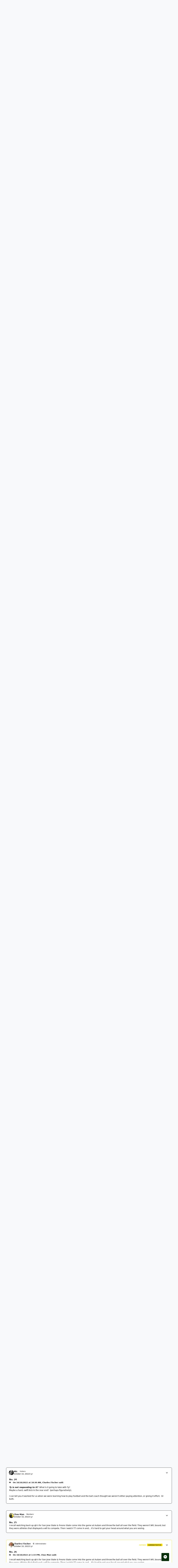

--- FILE ---
content_type: text/html;charset=UTF-8
request_url: https://forum.fishduck.com/topic/6688-hate-me-but-the-fishduck-adage-applies-to-ty-thompson/
body_size: 40620
content:
<!DOCTYPE html><html lang="en-US" dir="ltr" data-ips-path="/topic/6688-hate-me-but-the-fishduck-adage-applies-to-ty-thompson/" data-ips-scheme="light" data-ips-scheme-active="light" data-ips-scheme-default="light" data-ips-theme="6" data-ips-scheme-toggle="false" data-ips-guest="" data-ips-theme-setting-change-scheme="0" data-ips-theme-setting-link-panels="1" data-ips-theme-setting-nav-bar-icons="0" data-ips-theme-setting-mobile-icons-location="footer" data-ips-theme-setting-mobile-footer-labels="1" data-ips-theme-setting-sticky-sidebar="1" data-ips-theme-setting-flip-sidebar="0" data-ips-layout="default" data-ips-setting-compact-richtext=""><head data-ips-hook="head"><script>var __ezHttpConsent={setByCat:function(src,tagType,attributes,category,force,customSetScriptFn=null){var setScript=function(){if(force||window.ezTcfConsent[category]){if(typeof customSetScriptFn==='function'){customSetScriptFn();}else{var scriptElement=document.createElement(tagType);scriptElement.src=src;attributes.forEach(function(attr){for(var key in attr){if(attr.hasOwnProperty(key)){scriptElement.setAttribute(key,attr[key]);}}});var firstScript=document.getElementsByTagName(tagType)[0];firstScript.parentNode.insertBefore(scriptElement,firstScript);}}};if(force||(window.ezTcfConsent&&window.ezTcfConsent.loaded)){setScript();}else if(typeof getEzConsentData==="function"){getEzConsentData().then(function(ezTcfConsent){if(ezTcfConsent&&ezTcfConsent.loaded){setScript();}else{console.error("cannot get ez consent data");force=true;setScript();}});}else{force=true;setScript();console.error("getEzConsentData is not a function");}},};</script>
<script>var ezTcfConsent=window.ezTcfConsent?window.ezTcfConsent:{loaded:false,store_info:false,develop_and_improve_services:false,measure_ad_performance:false,measure_content_performance:false,select_basic_ads:false,create_ad_profile:false,select_personalized_ads:false,create_content_profile:false,select_personalized_content:false,understand_audiences:false,use_limited_data_to_select_content:false,};function getEzConsentData(){return new Promise(function(resolve){document.addEventListener("ezConsentEvent",function(event){var ezTcfConsent=event.detail.ezTcfConsent;resolve(ezTcfConsent);});});}</script>
<script>if(typeof _setEzCookies!=='function'){function _setEzCookies(ezConsentData){var cookies=window.ezCookieQueue;for(var i=0;i<cookies.length;i++){var cookie=cookies[i];if(ezConsentData&&ezConsentData.loaded&&ezConsentData[cookie.tcfCategory]){document.cookie=cookie.name+"="+cookie.value;}}}}
window.ezCookieQueue=window.ezCookieQueue||[];if(typeof addEzCookies!=='function'){function addEzCookies(arr){window.ezCookieQueue=[...window.ezCookieQueue,...arr];}}
addEzCookies([{name:"ezoab_366890",value:"mod112-c; Path=/; Domain=fishduck.com; Max-Age=7200",tcfCategory:"store_info",isEzoic:"true",},{name:"ezosuibasgeneris-1",value:"dac6e08a-8a45-4cbe-4761-95cfb5ce9a1f; Path=/; Domain=fishduck.com; Expires=Fri, 22 Jan 2027 16:17:23 UTC; Secure; SameSite=None",tcfCategory:"understand_audiences",isEzoic:"true",}]);if(window.ezTcfConsent&&window.ezTcfConsent.loaded){_setEzCookies(window.ezTcfConsent);}else if(typeof getEzConsentData==="function"){getEzConsentData().then(function(ezTcfConsent){if(ezTcfConsent&&ezTcfConsent.loaded){_setEzCookies(window.ezTcfConsent);}else{console.error("cannot get ez consent data");_setEzCookies(window.ezTcfConsent);}});}else{console.error("getEzConsentData is not a function");_setEzCookies(window.ezTcfConsent);}</script><script type="text/javascript" data-ezscrex='false' data-cfasync='false'>window._ezaq = Object.assign({"edge_cache_status":11,"edge_response_time":1304,"url":"https://forum.fishduck.com/topic/6688-hate-me-but-the-fishduck-adage-applies-to-ty-thompson/"}, typeof window._ezaq !== "undefined" ? window._ezaq : {});</script><script type="text/javascript" data-ezscrex='false' data-cfasync='false'>window._ezaq = Object.assign({"ab_test_id":"mod112-c"}, typeof window._ezaq !== "undefined" ? window._ezaq : {});window.__ez=window.__ez||{};window.__ez.tf={};</script><script type="text/javascript" data-ezscrex='false' data-cfasync='false'>window.ezDisableAds = true;</script><meta charset="utf-8"/>
<script data-ezscrex='false' data-cfasync='false' data-pagespeed-no-defer>var __ez=__ez||{};__ez.stms=Date.now();__ez.evt={};__ez.script={};__ez.ck=__ez.ck||{};__ez.template={};__ez.template.isOrig=true;window.__ezScriptHost="//www.ezojs.com";__ez.queue=__ez.queue||function(){var e=0,i=0,t=[],n=!1,o=[],r=[],s=!0,a=function(e,i,n,o,r,s,a){var l=arguments.length>7&&void 0!==arguments[7]?arguments[7]:window,d=this;this.name=e,this.funcName=i,this.parameters=null===n?null:w(n)?n:[n],this.isBlock=o,this.blockedBy=r,this.deleteWhenComplete=s,this.isError=!1,this.isComplete=!1,this.isInitialized=!1,this.proceedIfError=a,this.fWindow=l,this.isTimeDelay=!1,this.process=function(){f("... func = "+e),d.isInitialized=!0,d.isComplete=!0,f("... func.apply: "+e);var i=d.funcName.split("."),n=null,o=this.fWindow||window;i.length>3||(n=3===i.length?o[i[0]][i[1]][i[2]]:2===i.length?o[i[0]][i[1]]:o[d.funcName]),null!=n&&n.apply(null,this.parameters),!0===d.deleteWhenComplete&&delete t[e],!0===d.isBlock&&(f("----- F'D: "+d.name),m())}},l=function(e,i,t,n,o,r,s){var a=arguments.length>7&&void 0!==arguments[7]?arguments[7]:window,l=this;this.name=e,this.path=i,this.async=o,this.defer=r,this.isBlock=t,this.blockedBy=n,this.isInitialized=!1,this.isError=!1,this.isComplete=!1,this.proceedIfError=s,this.fWindow=a,this.isTimeDelay=!1,this.isPath=function(e){return"/"===e[0]&&"/"!==e[1]},this.getSrc=function(e){return void 0!==window.__ezScriptHost&&this.isPath(e)&&"banger.js"!==this.name?window.__ezScriptHost+e:e},this.process=function(){l.isInitialized=!0,f("... file = "+e);var i=this.fWindow?this.fWindow.document:document,t=i.createElement("script");t.src=this.getSrc(this.path),!0===o?t.async=!0:!0===r&&(t.defer=!0),t.onerror=function(){var e={url:window.location.href,name:l.name,path:l.path,user_agent:window.navigator.userAgent};"undefined"!=typeof _ezaq&&(e.pageview_id=_ezaq.page_view_id);var i=encodeURIComponent(JSON.stringify(e)),t=new XMLHttpRequest;t.open("GET","//g.ezoic.net/ezqlog?d="+i,!0),t.send(),f("----- ERR'D: "+l.name),l.isError=!0,!0===l.isBlock&&m()},t.onreadystatechange=t.onload=function(){var e=t.readyState;f("----- F'D: "+l.name),e&&!/loaded|complete/.test(e)||(l.isComplete=!0,!0===l.isBlock&&m())},i.getElementsByTagName("head")[0].appendChild(t)}},d=function(e,i){this.name=e,this.path="",this.async=!1,this.defer=!1,this.isBlock=!1,this.blockedBy=[],this.isInitialized=!0,this.isError=!1,this.isComplete=i,this.proceedIfError=!1,this.isTimeDelay=!1,this.process=function(){}};function c(e,i,n,s,a,d,c,u,f){var m=new l(e,i,n,s,a,d,c,f);!0===u?o[e]=m:r[e]=m,t[e]=m,h(m)}function h(e){!0!==u(e)&&0!=s&&e.process()}function u(e){if(!0===e.isTimeDelay&&!1===n)return f(e.name+" blocked = TIME DELAY!"),!0;if(w(e.blockedBy))for(var i=0;i<e.blockedBy.length;i++){var o=e.blockedBy[i];if(!1===t.hasOwnProperty(o))return f(e.name+" blocked = "+o),!0;if(!0===e.proceedIfError&&!0===t[o].isError)return!1;if(!1===t[o].isComplete)return f(e.name+" blocked = "+o),!0}return!1}function f(e){var i=window.location.href,t=new RegExp("[?&]ezq=([^&#]*)","i").exec(i);"1"===(t?t[1]:null)&&console.debug(e)}function m(){++e>200||(f("let's go"),p(o),p(r))}function p(e){for(var i in e)if(!1!==e.hasOwnProperty(i)){var t=e[i];!0===t.isComplete||u(t)||!0===t.isInitialized||!0===t.isError?!0===t.isError?f(t.name+": error"):!0===t.isComplete?f(t.name+": complete already"):!0===t.isInitialized&&f(t.name+": initialized already"):t.process()}}function w(e){return"[object Array]"==Object.prototype.toString.call(e)}return window.addEventListener("load",(function(){setTimeout((function(){n=!0,f("TDELAY -----"),m()}),5e3)}),!1),{addFile:c,addFileOnce:function(e,i,n,o,r,s,a,l,d){t[e]||c(e,i,n,o,r,s,a,l,d)},addDelayFile:function(e,i){var n=new l(e,i,!1,[],!1,!1,!0);n.isTimeDelay=!0,f(e+" ...  FILE! TDELAY"),r[e]=n,t[e]=n,h(n)},addFunc:function(e,n,s,l,d,c,u,f,m,p){!0===c&&(e=e+"_"+i++);var w=new a(e,n,s,l,d,u,f,p);!0===m?o[e]=w:r[e]=w,t[e]=w,h(w)},addDelayFunc:function(e,i,n){var o=new a(e,i,n,!1,[],!0,!0);o.isTimeDelay=!0,f(e+" ...  FUNCTION! TDELAY"),r[e]=o,t[e]=o,h(o)},items:t,processAll:m,setallowLoad:function(e){s=e},markLoaded:function(e){if(e&&0!==e.length){if(e in t){var i=t[e];!0===i.isComplete?f(i.name+" "+e+": error loaded duplicate"):(i.isComplete=!0,i.isInitialized=!0)}else t[e]=new d(e,!0);f("markLoaded dummyfile: "+t[e].name)}},logWhatsBlocked:function(){for(var e in t)!1!==t.hasOwnProperty(e)&&u(t[e])}}}();__ez.evt.add=function(e,t,n){e.addEventListener?e.addEventListener(t,n,!1):e.attachEvent?e.attachEvent("on"+t,n):e["on"+t]=n()},__ez.evt.remove=function(e,t,n){e.removeEventListener?e.removeEventListener(t,n,!1):e.detachEvent?e.detachEvent("on"+t,n):delete e["on"+t]};__ez.script.add=function(e){var t=document.createElement("script");t.src=e,t.async=!0,t.type="text/javascript",document.getElementsByTagName("head")[0].appendChild(t)};__ez.dot=__ez.dot||{};__ez.queue.addFileOnce('/detroitchicago/boise.js', '/detroitchicago/boise.js?gcb=195-10&cb=5', true, [], true, false, true, false);__ez.queue.addFileOnce('/parsonsmaize/abilene.js', '/parsonsmaize/abilene.js?gcb=195-10&cb=e80eca0cdb', true, [], true, false, true, false);__ez.queue.addFileOnce('/parsonsmaize/mulvane.js', '/parsonsmaize/mulvane.js?gcb=195-10&cb=e75e48eec0', true, ['/parsonsmaize/abilene.js'], true, false, true, false);__ez.queue.addFileOnce('/detroitchicago/birmingham.js', '/detroitchicago/birmingham.js?gcb=195-10&cb=539c47377c', true, ['/parsonsmaize/abilene.js'], true, false, true, false);</script>
<script data-ezscrex="false" type="text/javascript" data-cfasync="false">window._ezaq = Object.assign({"ad_cache_level":0,"adpicker_placement_cnt":0,"ai_placeholder_cache_level":0,"ai_placeholder_placement_cnt":-1,"author":"Mic","domain":"fishduck.com","domain_id":366890,"ezcache_level":0,"ezcache_skip_code":14,"has_bad_image":0,"has_bad_words":0,"is_sitespeed":0,"lt_cache_level":0,"publish_date":"2022-10-09","response_size":387026,"response_size_orig":381225,"response_time_orig":1381,"template_id":5,"url":"https://forum.fishduck.com/topic/6688-hate-me-but-the-fishduck-adage-applies-to-ty-thompson/","word_count":0,"worst_bad_word_level":0}, typeof window._ezaq !== "undefined" ? window._ezaq : {});__ez.queue.markLoaded('ezaqBaseReady');</script>
<script type='text/javascript' data-ezscrex='false' data-cfasync='false'>
window.ezAnalyticsStatic = true;

function analyticsAddScript(script) {
	var ezDynamic = document.createElement('script');
	ezDynamic.type = 'text/javascript';
	ezDynamic.innerHTML = script;
	document.head.appendChild(ezDynamic);
}
function getCookiesWithPrefix() {
    var allCookies = document.cookie.split(';');
    var cookiesWithPrefix = {};

    for (var i = 0; i < allCookies.length; i++) {
        var cookie = allCookies[i].trim();

        for (var j = 0; j < arguments.length; j++) {
            var prefix = arguments[j];
            if (cookie.indexOf(prefix) === 0) {
                var cookieParts = cookie.split('=');
                var cookieName = cookieParts[0];
                var cookieValue = cookieParts.slice(1).join('=');
                cookiesWithPrefix[cookieName] = decodeURIComponent(cookieValue);
                break; // Once matched, no need to check other prefixes
            }
        }
    }

    return cookiesWithPrefix;
}
function productAnalytics() {
	var d = {"pr":[6],"omd5":"56638182807a73156b90f788c2fcf1a0","nar":"risk score"};
	d.u = _ezaq.url;
	d.p = _ezaq.page_view_id;
	d.v = _ezaq.visit_uuid;
	d.ab = _ezaq.ab_test_id;
	d.e = JSON.stringify(_ezaq);
	d.ref = document.referrer;
	d.c = getCookiesWithPrefix('active_template', 'ez', 'lp_');
	if(typeof ez_utmParams !== 'undefined') {
		d.utm = ez_utmParams;
	}

	var dataText = JSON.stringify(d);
	var xhr = new XMLHttpRequest();
	xhr.open('POST','/ezais/analytics?cb=1', true);
	xhr.onload = function () {
		if (xhr.status!=200) {
            return;
		}

        if(document.readyState !== 'loading') {
            analyticsAddScript(xhr.response);
            return;
        }

        var eventFunc = function() {
            if(document.readyState === 'loading') {
                return;
            }
            document.removeEventListener('readystatechange', eventFunc, false);
            analyticsAddScript(xhr.response);
        };

        document.addEventListener('readystatechange', eventFunc, false);
	};
	xhr.setRequestHeader('Content-Type','text/plain');
	xhr.send(dataText);
}
__ez.queue.addFunc("productAnalytics", "productAnalytics", null, true, ['ezaqBaseReady'], false, false, false, true);
</script><base href="https://forum.fishduck.com/topic/6688-hate-me-but-the-fishduck-adage-applies-to-ty-thompson/"/>
		
		<title data-ips-hook="title">Hate Me, but the FishDuck Adage Applies to Ty Thompson... - Our Beloved Ducks - Our Beloved Ducks Forum</title>
		
		
		
		

		


		
		
		
		
		


	<!--!Font Awesome Free 6 by @fontawesome - https://fontawesome.com License - https://fontawesome.com/license/free Copyright 2024 Fonticons, Inc.-->
	<link rel="stylesheet" href="//forum.fishduck.com/applications/core/interface/static/fontawesome/css/all.min.css?v=6.7.2"/>



	<link rel="stylesheet" href="//forum.fishduck.com/static/css/core_global_framework_framework.css?v=9ae4e8e70f1768429228"/>

	<link rel="stylesheet" href="//forum.fishduck.com/static/css/core_front_core.css?v=9ae4e8e70f1768429228"/>

	<link rel="stylesheet" href="//forum.fishduck.com/static/css/forums_front_forums.css?v=9ae4e8e70f1768429228"/>

	<link rel="stylesheet" href="//forum.fishduck.com/static/css/forums_front_topics.css?v=9ae4e8e70f1768429228"/>


<!-- Content Config CSS Properties -->
<style id="contentOptionsCSS">
    :root {
        --i-embed-max-width: 600px;
        --i-embed-default-width: 600px;
        --i-embed-media-max-width: 100%;
    }
</style>



	
	
	<style id="themeVariables">
		
			:root{

--mark-header-image: url('https://forum.fishduck.com/uploads/set_resources_6/2082509319_6d538d11ecfced46f459ee300b5e80ec_FinneypickRevised2_TomCorno_8487dd.jpg');
--mark-bgcalcx: 0;
--pinnedpost: #0a8a86;
--pinnedpostb: #9fa5a5;
--pinnedpostc: #a85d12;
--pinnedpostd: #917e10;
--pinnedposte: #9fa5a5;
--pinnnedpostf: #000000;
--pinnedpostg: #c90076;
--pinnedposth: #f44336;
--pinnedposti: #3262c3;
--pinnedpostj: #4cc5f9;
--light__pinnedpost: var(--i-primary);
--dark__pinnedpost: red;
--light__pinnedpost1: hsl(0 100% 50%);
--set__i-position-navigation: 8;
--data-ips-theme-setting-nav-bar-icons: 0;
--set__logo-dark: url('https://forum.fishduck.com/uploads/monthly_2025_07/FDlogonew.png.c2ab75d8d85941ad590fbcaa9d9f46ee_d5fa22.png');
--set__mobile-logo-light: url('https://forum.fishduck.com/uploads/monthly_2025_07/FDlogonew.png.c2ab75d8d85941ad590fbcaa9d9f46ee_a0fd68.png');
--set__mobile-logo-dark: url('https://forum.fishduck.com/uploads/monthly_2025_07/FDlogonew.png.c2ab75d8d85941ad590fbcaa9d9f46ee_22af6a.png');
--dark__i-headerPrimary--ba-co: var(--i-base_1);
--dark__i-headerSecondary--ba-co: hsl(126 77% 10%);
--dark__i-primary: hsl(53 100% 50%);
--dark__i-primary-relative-l: 81;
--light__i-headerPrimary--ba-co: hsl(0 0% 0%);
--light__i-headerSecondary--ba-co: hsl(126 77% 10%);
--light__i-primary: hsl(53 100% 50%);
--light__i-primary-relative-l: 81;
--light__i-footer--ba-co: hsl(0 0% 0%);
--set__i-change-scheme: 0;
--set__i-default-scheme: light;
--data-ips-theme-setting-change-scheme: 0;
--light__i-color_root: hsl(0 0% 0%);
--light__i-color_soft: hsl(0 0% 0%);
--light__i-box--bo-co: hsl(0 0% 0%);
--light__i-secondary: hsl(53 100% 50%);
--light__i-secondary-relative-l: 81;
--set__i-position-breadcrumb: 10;
--set__i-position-search: 1;
--set__i-header-secondary--he: 55;
--set__i-header-primary--he: 103;
--set__i-position-user: 3;
--light__i-headerTop--ba-co: hsl(0 0% 0%);
--light__i-headerMobile--ba-co: hsl(0 0% 0%);
--light__i-headerMobile--co: hsl(0 0% 100%);
--light__i-mobileFooter--ba-co: hsl(0 0% 0%);
--light__i-mobileFooter--co: hsl(0 0% 100%);
--set__i-user-content-font-size: 139;

}
		
	</style>

	
		<style id="themeCustomCSS">
			 body{background-image:var(--mark-header-image) !important;background-size:cover;background-repeat:no-repeat;background-attachment:fixed;}.ipsBox, .ipsEntry, .ipsWizard{background-color:rgba(255,255,255,0.9);}.ipsDataItem:not(.ipsDataItem_selected):not(.ipsModerated):not(.ipsDataItem_new):not(.ipsDataItem_success):not(.ipsDataItem_warning):not(.ipsDataItem_error):not(.ipsDataItem_info):not(.ipsDataItem_status):nth-child(2n){}.ipsBox:not(.ipsEntry):not(.ipsWizard):nth-child(2n){}.ipsData--table:not (.ipsData--minimal) :not(.ipsData--featured) :not(.ipsData--snippet):not(.ipsData__item):nth-child(2n){}.ipsData--table,.ipsData--minimal, .ipsData--featured, .ipsData--snippet:nth-child(odd){}.ipsMessage.ipsMessage_info{background:#fee000;opacity:0.8;font-weight:bold;}[data-ips-member] [data-ips-read] .ipsData__title{font-weight:bold;}:where(.ipsData__item:nth-child(even)){background-color:#fee000;}.ipsPageHeader__title,.ipsPageHeader__desc{color:#fff;}.ipsPageHeader{background:#000;}:where(.ipsBox) .ipsButtonBar{background:transparent;}.ipsPageHeader{--_pa:clamp(0.3em, 0vw, 0.3em);}.ipsButton--primary{padding:8px;font-weight:bold;text-transform:uppercase;font-size:10px;}article{margin-top:50px;}.ipsContentWrap{margin-top:50px;}.ipsLayout__columns{background:rgba(255,255,255, 0.3);padding:0px 6px 0px;}#ipsMenu_elmoderator_actions{background:#fee000;padding:6px;}.ipsButton.ipsButton--text{background:#fee000;padding:6px;}.ipsHeaderExtra .ipsBreadcrumb{color:#fff;}.ipsBreadcrumb--bottom{color:#fff;}a:where(:hover){color:#000;}.ipsEmbeddedVideo, .ipsEmbeddedPhoto, .ipsEmbeddedBrightcove{--i-media-width:100%;max-width:var(--i-embed-media-max-width, 100%);width:63% !important;}.posty{float:right;margin-top:-10px;margin-right:50px;}body{background-position-y:calc(var(--mark-bgcalcx) * 1%);}.ipsData__item:has(.ipsBadge--pinned){background-color:var(--pinnedpost);}.ipsData__item:nth-child(2 of :has(.ipsBadge--pinned)){background-color:var(--pinnedpostb);}.ipsData__item:nth-child(3 of :has(.ipsBadge--pinned)){background-color:var(--pinnedpostc);}.ipsData__item:nth-child(4 of :has(.ipsBadge--pinned)){background-color:var(--pinnedpostd);}.ipsData__item:nth-child(5 of :has(.ipsBadge--pinned)){background-color:var(--pinnedposte);}.ipsData__item:nth-child(6 of :has(.ipsBadge--pinned)){background-color:var(--pinnedpostf);}.ipsData__item:nth-child(7 of :has(.ipsBadge--pinned)){background-color:var(--pinnedpostg);}.ipsData__item:nth-child(8 of :has(.ipsBadge--pinned)){background-color:var(--pinnedposth);}.ipsData__item:nth-child(9 of :has(.ipsBadge--pinned)){background-color:var(--pinnedposti);}.ipsData__item:nth-child(10 of :has(.ipsBadge--pinned)){background-color:var(--pinnedpostj);}.ipsData__item:nth-child(11 of :has(.ipsBadge--pinned)){background-color:var(--pinnedpostk);}.postz{display:none;}.postNumber{font-weight:bold;font-size:15px;}#ipsLayout_header{}body::before{content:"";display:block;height:0px;}.ipsRichText iframe[src*="youtube.com/embed"]{max-width:320px;aspect-ratio:9 / 16;height:auto;}iframe[src*="youtube.com/embed"]{max-width:320px;aspect-ratio:4/2 !important;height:auto;display:block;margin:10px auto;}.ipsEmbeddedVideo[data-og-user_text*="youtube.com/shorts/"] iframe{aspect-ratio:4/2 !important;}
		</style>
	

	


		



	<meta name="viewport" content="width=device-width, initial-scale=1, viewport-fit=cover"/>
	<meta name="apple-mobile-web-app-status-bar-style" content="black-translucent"/>
	
	
		
		
	
	
		<meta name="twitter:card" content="summary"/>
	
	
		
			<meta name="twitter:site" content="@fishduckdotcom"/>
		
	
	
		
			
				
					<meta property="og:title" content="Hate Me, but the FishDuck Adage Applies to Ty Thompson..."/>
				
			
		
	
		
			
				
					<meta property="og:type" content="website"/>
				
			
		
	
		
			
				
					<meta property="og:url" content="https://forum.fishduck.com/topic/6688-hate-me-but-the-fishduck-adage-applies-to-ty-thompson/"/>
				
			
		
	
		
			
				
					<meta name="description" content="You have read what I&#39;ve written many, many times over the 11 years of FishDuck sites, and it applies to the Ty Thompson discussion... &#34;Greatness and weakness emerge early.&#34; &#34;And weakness cannot be turned into greatness, as you work hard to just bring him up to average.&#34; This applies to players AN..."/>
				
			
		
	
		
			
				
					<meta property="og:description" content="You have read what I&#39;ve written many, many times over the 11 years of FishDuck sites, and it applies to the Ty Thompson discussion... &#34;Greatness and weakness emerge early.&#34; &#34;And weakness cannot be turned into greatness, as you work hard to just bring him up to average.&#34; This applies to players AN..."/>
				
			
		
	
		
			
				
					<meta property="og:updated_time" content="2022-10-10T22:24:23Z"/>
				
			
		
	
		
			
				
					<meta property="og:site_name" content="Our Beloved Ducks Forum"/>
				
			
		
	
		
			
				
					<meta property="og:locale" content="en_US"/>
				
			
		
	
	
		
			<link rel="canonical" href="https://forum.fishduck.com/topic/6688-hate-me-but-the-fishduck-adage-applies-to-ty-thompson/"/>
		
	
	
	
	
	
	<link rel="manifest" href="https://forum.fishduck.com/manifest.webmanifest/"/>
	
	
		<link rel="mask-icon" href="https://forum.fishduck.com/uploads/monthly_2025_09/favicon.svg?v=1758135811" color="#ffffff"/>
	

	
	
		
	
		
	
		
	
		
	
		
	
		
	
		
	
		
	
		
	
		
	
		
	
		
	
		
	
		
	
		
	
		
	
		
	
		
	
		
	
		
	
		
	
		
	
		
	
		
			<link rel="apple-touch-icon" href="https://forum.fishduck.com/uploads/monthly_2025_09/apple-touch-icon-180x180.png?v=1758135811"/>
		
	

	
	
		<meta name="apple-mobile-web-app-capable" content="yes"/>
		<meta name="mobile-web-app-capable" content="yes"/>
		
			
		
			
				
				
				<link rel="apple-touch-startup-image" media="screen and (device-width: 390px) and (device-height: 844px) and (-webkit-device-pixel-ratio: 3) and (orientation: portrait)" href="https://forum.fishduck.com/uploads/monthly_2025_09/apple-startup-1170x2532.png?v=1758135811"/>
			
		
			
				
				
				<link rel="apple-touch-startup-image" media="screen and (device-width: 390px) and (device-height: 844px) and (-webkit-device-pixel-ratio: 3) and (orientation: landscape)" href="https://forum.fishduck.com/uploads/monthly_2025_09/apple-startup-2532x1170.png?v=1758135811"/>
			
		
			
				
				
				<link rel="apple-touch-startup-image" media="screen and (device-width: 428px) and (device-height: 926px) and (-webkit-device-pixel-ratio: 3) and (orientation: portrait)" href="https://forum.fishduck.com/uploads/monthly_2025_09/apple-startup-1284x2778.png?v=1758135811"/>
			
		
			
				
				
				<link rel="apple-touch-startup-image" media="screen and (device-width: 428px) and (device-height: 926px) and (-webkit-device-pixel-ratio: 3) and (orientation: landscape)" href="https://forum.fishduck.com/uploads/monthly_2025_09/apple-startup-2778x1284.png?v=1758135811"/>
			
		
			
				
				
				<link rel="apple-touch-startup-image" media="screen and (device-width: 393px) and (device-height: 852px) and (-webkit-device-pixel-ratio: 3) and (orientation: portrait)" href="https://forum.fishduck.com/uploads/monthly_2025_09/apple-startup-1179x2556.png?v=1758135811"/>
			
		
			
				
				
				<link rel="apple-touch-startup-image" media="screen and (device-width: 393px) and (device-height: 852px) and (-webkit-device-pixel-ratio: 3) and (orientation: landscape)" href="https://forum.fishduck.com/uploads/monthly_2025_09/apple-startup-2556x1179.png?v=1758135811"/>
			
		
			
				
				
				<link rel="apple-touch-startup-image" media="screen and (device-width: 430px) and (device-height: 932px) and (-webkit-device-pixel-ratio: 3) and (orientation: portrait)" href="https://forum.fishduck.com/uploads/monthly_2025_09/apple-startup-1290x2796.png?v=1758135811"/>
			
		
			
				
				
				<link rel="apple-touch-startup-image" media="screen and (device-width: 430px) and (device-height: 932px) and (-webkit-device-pixel-ratio: 3) and (orientation: landscape)" href="https://forum.fishduck.com/uploads/monthly_2025_09/apple-startup-2796x1290.png?v=1758135811"/>
			
		
			
				
				
				<link rel="apple-touch-startup-image" media="screen and (device-width: 402px) and (device-height: 874px) and (-webkit-device-pixel-ratio: 3) and (orientation: portrait)" href="https://forum.fishduck.com/uploads/monthly_2025_09/apple-startup-1206x2622.png?v=1758135811"/>
			
		
			
				
				
				<link rel="apple-touch-startup-image" media="screen and (device-width: 402px) and (device-height: 874px) and (-webkit-device-pixel-ratio: 3) and (orientation: landscape)" href="https://forum.fishduck.com/uploads/monthly_2025_09/apple-startup-2622x1206.png?v=1758135811"/>
			
		
			
				
				
				<link rel="apple-touch-startup-image" media="screen and (device-width: 440px) and (device-height: 956px) and (-webkit-device-pixel-ratio: 3) and (orientation: portrait)" href="https://forum.fishduck.com/uploads/monthly_2025_09/apple-startup-1320x2868.png?v=1758135811"/>
			
		
			
				
				
				<link rel="apple-touch-startup-image" media="screen and (device-width: 440px) and (device-height: 956px) and (-webkit-device-pixel-ratio: 3) and (orientation: landscape)" href="https://forum.fishduck.com/uploads/monthly_2025_09/apple-startup-2868x1320.png?v=1758135811"/>
			
		
			
				
				
				<link rel="apple-touch-startup-image" media="screen and (device-width: 768px) and (device-height: 1024px) and (-webkit-device-pixel-ratio: 2) and (orientation: portrait)" href="https://forum.fishduck.com/uploads/monthly_2025_09/apple-startup-1536x2048.png?v=1758135811"/>
			
		
			
				
				
				<link rel="apple-touch-startup-image" media="screen and (device-width: 768px) and (device-height: 1024px) and (-webkit-device-pixel-ratio: 2) and (orientation: landscape)" href="https://forum.fishduck.com/uploads/monthly_2025_09/apple-startup-2048x1536.png?v=1758135811"/>
			
		
			
				
				
				<link rel="apple-touch-startup-image" media="screen and (device-width: 1180px) and (device-height: 820px) and (-webkit-device-pixel-ratio: 2) and (orientation: portrait)" href="https://forum.fishduck.com/uploads/monthly_2025_09/apple-startup-1640x2360.png?v=1758135811"/>
			
		
			
				
				
				<link rel="apple-touch-startup-image" media="screen and (device-width: 1180px) and (device-height: 820px) and (-webkit-device-pixel-ratio: 2) and (orientation: landscape)" href="https://forum.fishduck.com/uploads/monthly_2025_09/apple-startup-2360x1640.png?v=1758135811"/>
			
		
			
				
				
				<link rel="apple-touch-startup-image" media="screen and (device-width: 834px) and (device-height: 1194px) and (-webkit-device-pixel-ratio: 2) and (orientation: portrait)" href="https://forum.fishduck.com/uploads/monthly_2025_09/apple-startup-1668x2388.png?v=1758135811"/>
			
		
			
				
				
				<link rel="apple-touch-startup-image" media="screen and (device-width: 834px) and (device-height: 1194px) and (-webkit-device-pixel-ratio: 2) and (orientation: landscape)" href="https://forum.fishduck.com/uploads/monthly_2025_09/apple-startup-2388x1668.png?v=1758135811"/>
			
		
			
				
				
				<link rel="apple-touch-startup-image" media="screen and (device-width: 1024px) and (device-height: 1366px) and (-webkit-device-pixel-ratio: 2) and (orientation: portrait)" href="https://forum.fishduck.com/uploads/monthly_2025_09/apple-startup-2048x2732.png?v=1758135811"/>
			
		
			
				
				
				<link rel="apple-touch-startup-image" media="screen and (device-width: 1024px) and (device-height: 1366px) and (-webkit-device-pixel-ratio: 2) and (orientation: landscape)" href="https://forum.fishduck.com/uploads/monthly_2025_09/apple-startup-2732x2048.png?v=1758135811"/>
			
		
			
				
				
				<link rel="apple-touch-startup-image" media="screen and (device-width: 834px) and (device-height: 1112px) and (-webkit-device-pixel-ratio: 2) and (orientation: portrait)" href="https://forum.fishduck.com/uploads/monthly_2025_09/apple-startup-1668x2224.png?v=1758135811"/>
			
		
			
				
				
				<link rel="apple-touch-startup-image" media="screen and (device-width: 834px) and (device-height: 1112px) and (-webkit-device-pixel-ratio: 2) and (orientation: landscape)" href="https://forum.fishduck.com/uploads/monthly_2025_09/apple-startup-2224x1668.png?v=1758135811"/>
			
		
			
				
				
				<link rel="apple-touch-startup-image" media="screen and (device-width: 833.9469808542px) and (device-height: 555.9646539028px) and (-webkit-device-pixel-ratio: 2.716) and (orientation: portrait)" href="https://forum.fishduck.com/uploads/monthly_2025_09/apple-startup-1488x2266.png?v=1758135811"/>
			
		
	


		

	
	<link rel="icon" href="https://forum.fishduck.com/uploads/monthly_2024_06/1305242810_FDlogonew.png" type="image/png"/>

	<script type='text/javascript'>
var ezoTemplate = 'orig_site';
var ezouid = '1';
var ezoFormfactor = '1';
</script><script data-ezscrex="false" type='text/javascript'>
var soc_app_id = '0';
var did = 366890;
var ezdomain = 'fishduck.com';
var ezoicSearchable = 1;
</script></head>
	<body data-ips-hook="body" class="ipsApp ipsApp_front " data-contentclass="IPS\forums\Topic" data-controller="core.front.core.app" data-pageapp="forums" data-pagelocation="front" data-pagemodule="forums" data-pagecontroller="topic" data-id="6688">
		<a href="#ipsLayout__main" class="ipsSkipToContent">Jump to content</a>
		
		
		

<i-pull-to-refresh aria-hidden="true">
	<div class="iPullToRefresh"></div>
</i-pull-to-refresh>
		


	<i-pwa-install id="ipsPwaInstall">
		
		
			
		
			
		
			
		
			
		
			
		
			
		
			
		
			
		
			
		
			
		
			
		
			
		
			
		
			
		
			
		
			
		
			
		
			
		
			
		
			
		
			
		
			
		
			
		
			
				<img src="https://forum.fishduck.com/uploads/monthly_2025_09/apple-touch-icon-180x180.png" alt="" width="180" height="180" class="iPwaInstall__icon"/>
			
		
		<div class="iPwaInstall__content">
			<div class="iPwaInstall__title">View in the app</div>
			<p class="iPwaInstall__desc">A better way to browse. <strong>Learn more</strong>.</p>
		</div>
		<button type="button" class="iPwaInstall__learnMore" popovertarget="iPwaInstall__learnPopover">Learn more</button>
		<button type="button" class="iPwaInstall__dismiss" id="iPwaInstall__dismiss"><span aria-hidden="true">×</span><span class="ipsInvisible">Dismiss</span></button>
	</i-pwa-install>
	
	<i-card popover="" id="iPwaInstall__learnPopover">
		<button class="iCardDismiss" type="button" tabindex="-1" popovertarget="iPwaInstall__learnPopover" popovertargetaction="hide">Close</button>
		<div class="iCard">
			<div class="iCard__content iPwaInstallPopover">
				<div class="i-flex i-gap_2">
					
						
					
						
					
						
					
						
					
						
					
						
					
						
					
						
					
						
					
						
					
						
					
						
					
						
					
						
					
						
					
						
					
						
					
						
					
						
					
						
					
						
					
						
					
						
					
						
							<img src="https://forum.fishduck.com/uploads/monthly_2025_09/apple-touch-icon-180x180.png" alt="" width="180" height="180" class="iPwaInstallPopover__icon"/>
						
					
					<div class="i-flex_11 i-align-self_center">
						<div class="i-font-weight_700 i-color_hard">Our Beloved Ducks Forum</div>
						<p>A full-screen app on your home screen with push notifications, badges and more.</p>
					</div>
				</div>

				<div class="iPwaInstallPopover__ios">
					<div class="iPwaInstallPopover__title">
						<svg xmlns="http://www.w3.org/2000/svg" viewBox="0 0 384 512"><path d="M318.7 268.7c-.2-36.7 16.4-64.4 50-84.8-18.8-26.9-47.2-41.7-84.7-44.6-35.5-2.8-74.3 20.7-88.5 20.7-15 0-49.4-19.7-76.4-19.7C63.3 141.2 4 184.8 4 273.5q0 39.3 14.4 81.2c12.8 36.7 59 126.7 107.2 125.2 25.2-.6 43-17.9 75.8-17.9 31.8 0 48.3 17.9 76.4 17.9 48.6-.7 90.4-82.5 102.6-119.3-65.2-30.7-61.7-90-61.7-91.9zm-56.6-164.2c27.3-32.4 24.8-61.9 24-72.5-24.1 1.4-52 16.4-67.9 34.9-17.5 19.8-27.8 44.3-25.6 71.9 26.1 2 49.9-11.4 69.5-34.3z"></path></svg>
						<span>To install this app on iOS and iPadOS</span>
					</div>
					<ol class="ipsList ipsList--bullets i-color_soft i-margin-top_2">
						<li>Tap the <svg xmlns="http://www.w3.org/2000/svg" viewBox="0 0 416 550.4" class="iPwaInstallPopover__svg"><path d="M292.8 129.6 208 44.8l-84.8 84.8-22.4-22.4L208 0l107.2 107.2-22.4 22.4Z"></path><path d="M192 22.4h32v336h-32v-336Z"></path><path d="M368 550.4H48c-27.2 0-48-20.8-48-48v-288c0-27.2 20.8-48 48-48h112v32H48c-9.6 0-16 6.4-16 16v288c0 9.6 6.4 16 16 16h320c9.6 0 16-6.4 16-16v-288c0-9.6-6.4-16-16-16H256v-32h112c27.2 0 48 20.8 48 48v288c0 27.2-20.8 48-48 48Z"></path></svg> Share icon in Safari</li>
						<li>Scroll the menu and tap <strong>Add to Home Screen</strong>.</li>
						<li>Tap <strong>Add</strong> in the top-right corner.</li>
					</ol>
				</div>
				<div class="iPwaInstallPopover__android">
					<div class="iPwaInstallPopover__title">
						<svg xmlns="http://www.w3.org/2000/svg" viewBox="0 0 576 512"><path d="M420.6 301.9a24 24 0 1 1 24-24 24 24 0 0 1 -24 24m-265.1 0a24 24 0 1 1 24-24 24 24 0 0 1 -24 24m273.7-144.5 47.9-83a10 10 0 1 0 -17.3-10h0l-48.5 84.1a301.3 301.3 0 0 0 -246.6 0L116.2 64.5a10 10 0 1 0 -17.3 10h0l47.9 83C64.5 202.2 8.2 285.6 0 384H576c-8.2-98.5-64.5-181.8-146.9-226.6"></path></svg>
						<span>To install this app on Android</span>
					</div>
					<ol class="ipsList ipsList--bullets i-color_soft i-margin-top_2">
						<li>Tap the 3-dot menu (⋮) in the top-right corner of the browser.</li>
						<li>Tap <strong>Add to Home screen</strong> or <strong>Install app</strong>.</li>
						<li>Confirm by tapping <strong>Install</strong>.</li>
					</ol>
				</div>
			</div>
		</div>
	</i-card>

		
		<div class="ipsLayout" id="ipsLayout" data-ips-hook="layout">
			
			<div class="ipsLayout__app" data-ips-hook="app">
				
				<div data-ips-hook="mobileHeader" class="ipsMobileHeader ipsResponsive_header--mobile">
					
<a href="https://forum.fishduck.com/" data-ips-hook="logo" class="ipsLogo ipsLogo--mobile" accesskey="1">
	
		

    
    
    
    <picture class="ipsLogo__image ipsLogo__image--light">
        <source srcset="[data-uri]" media="(min-width: 980px)"/>
        <img src="https://forum.fishduck.com/uploads/monthly_2025_07/FDlogonew.png.c2ab75d8d85941ad590fbcaa9d9f46ee_e33fbd.png" width="2500" height="354" alt="Our Beloved Ducks Forum" data-ips-theme-image="mobile-logo-light"/>
    </picture>

		

    
    
    
    <picture class="ipsLogo__image ipsLogo__image--dark">
        <source srcset="[data-uri]" media="(min-width: 980px)"/>
        <img src="https://forum.fishduck.com/uploads/monthly_2025_07/FDlogonew.png.c2ab75d8d85941ad590fbcaa9d9f46ee_7dec71.png" width="2500" height="354" alt="Our Beloved Ducks Forum" data-ips-theme-image="mobile-logo-dark"/>
    </picture>

	
  	<div class="ipsLogo__text">
		<span class="ipsLogo__name" data-ips-theme-text="set__i-logo-text">Our Beloved Ducks Forum</span>
		
			<span class="ipsLogo__slogan" data-ips-theme-text="set__i-logo-slogan"></span>
		
	</div>
</a>
					
<ul data-ips-hook="mobileNavHeader" class="ipsMobileNavIcons ipsResponsive_header--mobile">
	
		<li data-el="guest">
			<button type="button" class="ipsMobileNavIcons__button ipsMobileNavIcons__button--primary" aria-controls="ipsOffCanvas--guest" aria-expanded="false" data-ipscontrols="">
				<span>Sign In</span>
			</button>
		</li>
	
	
	
		
	
    
	
	
</ul>
				</div>
				
				


				
					
<nav class="ipsBreadcrumb ipsBreadcrumb--mobile ipsResponsive_header--mobile" aria-label="Breadcrumbs">
	<ol itemscope="" itemtype="https://schema.org/BreadcrumbList" class="ipsBreadcrumb__list">
		<li itemprop="itemListElement" itemscope="" itemtype="https://schema.org/ListItem">
			<a title="Forum Front Page" href="https://forum.fishduck.com/" itemprop="item">
				<i class="fa-solid fa-house-chimney"></i> <span itemprop="name">Forum Front Page</span>
			</a>
			<meta itemprop="position" content="1"/>
		</li>
		
		
		
			
				<li aria-current="location" itemprop="itemListElement" itemscope="" itemtype="https://schema.org/ListItem">
					<span itemprop="name">Hate Me, but the FishDuck Adage Applies to Ty Thompson...</span>
					<meta itemprop="position" content="2"/>
				</li>
			
			
		
	</ol>
	<ul class="ipsBreadcrumb__feed" data-ips-hook="feed">
		
		<li>
			<a data-action="defaultStream" href="https://forum.fishduck.com/discover/"><i class="fa-regular fa-file-lines"></i> <span data-role="defaultStreamName">All Activity</span></a>
		</li>
	</ul>
</nav>
				
				
					<header data-ips-hook="header" class="ipsHeader ipsResponsive_header--desktop">
						
							<div class="ipsHeader__top">
								<div class="ipsWidth ipsHeader__align">
									<div data-ips-header-position="1" class="ipsHeader__start">


	

	

	

	

	
		<div data-ips-header-content="search">
			<!-- search -->
			
			
			    
			    
			    
			    
				    

	<button class="ipsSearchPseudo" popovertarget="ipsSearchDialog" type="button">
		<i class="fa-solid fa-magnifying-glass"></i>
		<span>Search...</span>
	</button>

			    
			
		</div>
	
</div>
									<div data-ips-header-position="2" class="ipsHeader__center">


	

	

	

	

	
</div>
									<div data-ips-header-position="3" class="ipsHeader__end">


	

	

	
		<div data-ips-header-content="user">
			<!-- user -->
			
			
			    
			    
				    

	<ul id="elUserNav" data-ips-hook="userBarGuest" class="ipsUserNav ipsUserNav--guest">
        
		
        
        
        
            
            <li id="elSignInLink" data-el="sign-in">
                <button type="button" id="elUserSignIn" popovertarget="elUserSignIn_menu" class="ipsUserNav__link">
                	<i class="fa-solid fa-circle-user"></i>
                	<span class="ipsUserNav__text">Existing user? Sign In</span>
                </button>                
                
<i-dropdown popover="" id="elUserSignIn_menu">
	<div class="iDropdown">
		<form accept-charset="utf-8" method="post" action="https://forum.fishduck.com/login/">
			<input type="hidden" name="csrfKey" value="dacdf1e63923f80a414fb980b6104038"/>
			<input type="hidden" name="ref" value="aHR0cHM6Ly9mb3J1bS5maXNoZHVjay5jb20vdG9waWMvNjY4OC1oYXRlLW1lLWJ1dC10aGUtZmlzaGR1Y2stYWRhZ2UtYXBwbGllcy10by10eS10aG9tcHNvbi8="/>
			<div data-role="loginForm">
				
				
				
					
<div class="">
	<h4 class="ipsTitle ipsTitle--h3 i-padding_2 i-padding-bottom_0 i-color_hard">Sign In</h4>
	<ul class="ipsForm ipsForm--vertical ipsForm--login-popup">
		<li class="ipsFieldRow ipsFieldRow--noLabel ipsFieldRow--fullWidth">
			<label class="ipsFieldRow__label" for="login_popup_email">Email Address</label>
			<div class="ipsFieldRow__content">
                <input type="email" class="ipsInput ipsInput--text" placeholder="Email Address" name="auth" autocomplete="email" id="login_popup_email"/>
			</div>
		</li>
		<li class="ipsFieldRow ipsFieldRow--noLabel ipsFieldRow--fullWidth">
			<label class="ipsFieldRow__label" for="login_popup_password">Password</label>
			<div class="ipsFieldRow__content">
				<input type="password" class="ipsInput ipsInput--text" placeholder="Password" name="password" autocomplete="current-password" id="login_popup_password"/>
			</div>
		</li>
		<li class="ipsFieldRow ipsFieldRow--checkbox">
			<input type="checkbox" name="remember_me" id="remember_me_checkbox_popup" value="1" checked="" class="ipsInput ipsInput--toggle"/>
			<div class="ipsFieldRow__content">
				<label class="ipsFieldRow__label" for="remember_me_checkbox_popup">Remember me</label>
				<div class="ipsFieldRow__desc">Not recommended on shared computers</div>
			</div>
		</li>
		<li class="ipsSubmitRow">
			<button type="submit" name="_processLogin" value="usernamepassword" class="ipsButton ipsButton--primary i-width_100p">Sign In</button>
			
				<p class="i-color_soft i-link-color_inherit i-font-weight_500 i-font-size_-1 i-margin-top_2">
					
						<a href="https://forum.fishduck.com/lostpassword/" data-ipsdialog="" data-ipsdialog-title="Forgot your password?">
					
					Forgot your password?</a>
				</p>
			
		</li>
	</ul>
</div>
				
			</div>
		</form>
	</div>
</i-dropdown>
            </li>
            
        
		
			<li data-el="sign-up">
				
					<a href="https://forum.fishduck.com/register/" class="ipsUserNav__link ipsUserNav__link--sign-up" id="elRegisterButton">
						<i class="fa-solid fa-user-plus"></i>
						<span class="ipsUserNav__text">Sign Up</span>
					</a>
				
			</li>
		
		
	</ul>

			    
			    
			    
			
		</div>
	

	

	
</div>
								</div>
							</div>
						
						
							<div data-ips-hook="primaryHeader" class="ipsHeader__primary">
								<div class="ipsWidth ipsHeader__align">
									<div data-ips-header-position="4" class="ipsHeader__start">


	
		<div data-ips-header-content="logo">
			<!-- logo -->
			
				
<a href="https://forum.fishduck.com/" data-ips-hook="logo" class="ipsLogo ipsLogo--desktop" accesskey="1">
	
		

    
    
    
    <picture class="ipsLogo__image ipsLogo__image--light">
        <source srcset="[data-uri]" media="(max-width: 979px)"/>
        <img src="https://forum.fishduck.com/uploads/monthly_2024_06/FDlogonew.png.c2ab75d8d85941ad590fbcaa9d9f46ee.png" alt="Our Beloved Ducks Forum" data-ips-theme-image="logo-light"/>
    </picture>

		

    
    
    
    <picture class="ipsLogo__image ipsLogo__image--dark">
        <source srcset="[data-uri]" media="(max-width: 979px)"/>
        <img src="https://forum.fishduck.com/uploads/monthly_2025_07/FDlogonew.png.c2ab75d8d85941ad590fbcaa9d9f46ee_97df76.png" width="2500" height="354" alt="Our Beloved Ducks Forum" data-ips-theme-image="logo-dark"/>
    </picture>

	
  	<div class="ipsLogo__text">
		<span class="ipsLogo__name" data-ips-theme-text="set__i-logo-text">Our Beloved Ducks Forum</span>
		
			<span class="ipsLogo__slogan" data-ips-theme-text="set__i-logo-slogan"></span>
		
	</div>
</a>
			
			
			    
			    
			    
			    
			
		</div>
	

	

	

	

	
</div>
									<div data-ips-header-position="5" class="ipsHeader__center">


	

	

	

	

	
</div>
									<div data-ips-header-position="6" class="ipsHeader__end">


	

	

	

	

	
</div>
								</div>
							</div>
						
						
							<div data-ips-hook="secondaryHeader" class="ipsHeader__secondary">
								<div class="ipsWidth ipsHeader__align">
									<div data-ips-header-position="7" class="ipsHeader__start">


	

	

	

	

	
</div>
									<div data-ips-header-position="8" class="ipsHeader__center">


	

	
		<div data-ips-header-content="navigation">
			<!-- navigation -->
			
			
			    
				    


<nav data-ips-hook="navBar" class="ipsNav" aria-label="Primary">
	<i-navigation-menu>
		<ul class="ipsNavBar" data-role="menu">
			


	
		
		
		
		<li data-id="19" data-navapp="core" data-navext="CustomItem">
			
			
				
					<a href="https://forum.fishduck.com" target="_blank" rel="noopener" data-navitem-id="19">
						<span class="ipsNavBar__icon" aria-hidden="true">
							
								<i class="fa-solid" style="--icon:&#39;\f1c5&#39;"></i>
							
						</span>
						<span class="ipsNavBar__text">
							<span class="ipsNavBar__label">Forum Front Page</span>
						</span>
					</a>
				
			
		</li>
	

	
		
		
		
		<li data-id="18" data-navapp="core" data-navext="CustomItem">
			
			
				
					<a href="http://fishduck.com/" target="_blank" rel="noopener" data-navitem-id="18">
						<span class="ipsNavBar__icon" aria-hidden="true">
							
								<i class="fa-solid" style="--icon:&#39;\f1c5&#39;"></i>
							
						</span>
						<span class="ipsNavBar__text">
							<span class="ipsNavBar__label">FishDuck Home</span>
						</span>
					</a>
				
			
		</li>
	

	
		
		
		
		<li data-id="2" data-navapp="core" data-navext="Menu">
			
			
				
					<button aria-expanded="false" aria-controls="elNavSecondary_2" data-ipscontrols="" type="button">
						<span class="ipsNavBar__icon" aria-hidden="true">
							
								<i class="fa-solid" style="--icon:&#39;\f1c5&#39;"></i>
							
						</span>
						<span class="ipsNavBar__text">
							<span class="ipsNavBar__label">Activity</span>
							<i class="fa-solid fa-angle-down"></i>
						</span>
					</button>
					
						<ul class="ipsNav__dropdown" id="elNavSecondary_2" data-ips-hidden-light-dismiss="" hidden="">
							


	
		
		
		
		<li data-id="4" data-navapp="core" data-navext="AllActivity">
			
			
				
					<a href="https://forum.fishduck.com/discover/" data-navitem-id="4">
						<span class="ipsNavBar__icon" aria-hidden="true">
							
								<i class="fa-solid" style="--icon:&#39;\f0ca&#39;"></i>
							
						</span>
						<span class="ipsNavBar__text">
							<span class="ipsNavBar__label">All Activity</span>
						</span>
					</a>
				
			
		</li>
	

	
		
		
		
		<li data-id="5" data-navapp="core" data-navext="YourActivityStreams">
			
			
				<button aria-expanded="false" aria-controls="elNavSecondary_5" data-ipscontrols="" type="button">
					<span class="ipsNavBar__icon" aria-hidden="true">
						
							<i class="fa-solid" style="--icon:&#39;\f0ae&#39;"></i>
						
					</span>
					<span class="ipsNavBar__text">
						<span class="ipsNavBar__label">My Activity Streams</span>
						<i class="fa-solid fa-angle-down"></i>
					</span>
				</button>
				
					<ul class="ipsNav__dropdown" id="elNavSecondary_5" hidden="">
						

	
		
			<li data-streamid="6">
				<a href="https://forum.fishduck.com/discover/6/">
					<span class="ipsNavBar__icon" aria-hidden="true">
						
							<i class="fa-solid" style="--icon:&#39;\f4fd&#39;"></i>
						
					</span>
					<span class="ipsNavBar__text">
						<span class="ipsNavBar__label">All Posts</span>
					</span>
				</a>
			</li>
		
	

					</ul>
				
			
		</li>
	

	

	

	
		
		
		
		<li data-id="8" data-navapp="core" data-navext="Search">
			
			
				
					<a href="https://forum.fishduck.com/search/" data-navitem-id="8">
						<span class="ipsNavBar__icon" aria-hidden="true">
							
								<i class="fa-solid" style="--icon:&#39;\f002&#39;"></i>
							
						</span>
						<span class="ipsNavBar__text">
							<span class="ipsNavBar__label">Search</span>
						</span>
					</a>
				
			
		</li>
	

						</ul>
					
				
			
		</li>
	

	
		
		
		
		<li data-id="22" data-navapp="core" data-navext="Menu">
			
			
				
					<button aria-expanded="false" aria-controls="elNavSecondary_22" data-ipscontrols="" type="button">
						<span class="ipsNavBar__icon" aria-hidden="true">
							
								<i class="fa-solid" style="--icon:&#39;\f1c5&#39;"></i>
							
						</span>
						<span class="ipsNavBar__text">
							<span class="ipsNavBar__label">Repository</span>
							<i class="fa-solid fa-angle-down"></i>
						</span>
					</button>
					
						<ul class="ipsNav__dropdown" id="elNavSecondary_22" data-ips-hidden-light-dismiss="" hidden="">
							


	
		
		
		
		<li data-id="23" data-navapp="core" data-navext="CustomItem">
			
			
				
					<a href="https://chileduck.com/oregon/depthchart.html" target="_blank" rel="noopener" data-navitem-id="23">
						<span class="ipsNavBar__icon" aria-hidden="true">
							
								<i class="fa-solid" style="--icon:&#39;\f1c5&#39;"></i>
							
						</span>
						<span class="ipsNavBar__text">
							<span class="ipsNavBar__label">ChileDuck Depth Chart</span>
						</span>
					</a>
				
			
		</li>
	

	
		
		
		
		<li data-id="24" data-navapp="core" data-navext="CustomItem">
			
			
				
					<a href="https://fishduck.com/the-oregon-football-repository-by-fishduck-com/the-oregon-football-analysis-library-by-fishduck-com/" target="_blank" rel="noopener" data-navitem-id="24">
						<span class="ipsNavBar__icon" aria-hidden="true">
							
								<i class="fa-solid" style="--icon:&#39;\f1c5&#39;"></i>
							
						</span>
						<span class="ipsNavBar__text">
							<span class="ipsNavBar__label">Analysis Library</span>
						</span>
					</a>
				
			
		</li>
	

	
		
		
		
		<li data-id="25" data-navapp="core" data-navext="CustomItem">
			
			
				
					<a href="https://fishduck.com/the-oregon-football-repository-by-fishduck-com/oregon-highlight-videos/" target="_blank" rel="noopener" data-navitem-id="25">
						<span class="ipsNavBar__icon" aria-hidden="true">
							
								<i class="fa-solid" style="--icon:&#39;\f1c5&#39;"></i>
							
						</span>
						<span class="ipsNavBar__text">
							<span class="ipsNavBar__label">Highlight Videos</span>
						</span>
					</a>
				
			
		</li>
	

	
		
		
		
		<li data-id="26" data-navapp="core" data-navext="CustomItem">
			
			
				
					<a href="https://fishduck.com/the-oregon-football-repository-by-fishduck-com/history-of-oregon-football/" target="_blank" rel="noopener" data-navitem-id="26">
						<span class="ipsNavBar__icon" aria-hidden="true">
							
								<i class="fa-solid" style="--icon:&#39;\f1c5&#39;"></i>
							
						</span>
						<span class="ipsNavBar__text">
							<span class="ipsNavBar__label">Football History</span>
						</span>
					</a>
				
			
		</li>
	

	
		
		
		
		<li data-id="27" data-navapp="core" data-navext="CustomItem">
			
			
				
					<a href="https://fishduck.com/the-oregon-football-repository-by-fishduck-com/men-of-oregon-players-and-coaches/" target="_blank" rel="noopener" data-navitem-id="27">
						<span class="ipsNavBar__icon" aria-hidden="true">
							
								<i class="fa-solid" style="--icon:&#39;\f1c5&#39;"></i>
							
						</span>
						<span class="ipsNavBar__text">
							<span class="ipsNavBar__label">Men of Oregon</span>
						</span>
					</a>
				
			
		</li>
	

	
		
		
		
		<li data-id="28" data-navapp="core" data-navext="CustomItem">
			
			
				
					<a href="https://fishduck.com/2018/05/building-an-oregon-football-repository-at-fishduck-com/" target="_blank" rel="noopener" data-navitem-id="28">
						<span class="ipsNavBar__icon" aria-hidden="true">
							
								<i class="fa-solid" style="--icon:&#39;\f1c5&#39;"></i>
							
						</span>
						<span class="ipsNavBar__text">
							<span class="ipsNavBar__label">More….</span>
						</span>
					</a>
				
			
		</li>
	

						</ul>
					
				
			
		</li>
	

	
		
		
		
		<li data-id="17" data-navapp="core" data-navext="CustomItem">
			
			
				
					<a href="https://forum.fishduck.com/rules/" target="_blank" rel="noopener" data-navitem-id="17">
						<span class="ipsNavBar__icon" aria-hidden="true">
							
								<i class="fa-solid" style="--icon:&#39;\f1c5&#39;"></i>
							
						</span>
						<span class="ipsNavBar__text">
							<span class="ipsNavBar__label">Rules</span>
						</span>
					</a>
				
			
		</li>
	

	
		
		
		
		<li data-id="38" data-navapp="core" data-navext="CustomItem">
			
			
				
					<a href="https://forum.fishduck.com/the-moderators-kit/" target="_blank" rel="noopener" data-navitem-id="38">
						<span class="ipsNavBar__icon" aria-hidden="true">
							
								<i class="fa-solid" style="--icon:&#39;\f1c5&#39;"></i>
							
						</span>
						<span class="ipsNavBar__text">
							<span class="ipsNavBar__label">Moderators</span>
						</span>
					</a>
				
			
		</li>
	

	
		
		
		
		<li data-id="37" data-navapp="core" data-navext="CustomItem">
			
			
				
					<a href="https://forum.fishduck.com/contact-mr.fishduck/" target="_blank" rel="noopener" data-navitem-id="37">
						<span class="ipsNavBar__icon" aria-hidden="true">
							
								<i class="fa-solid" style="--icon:&#39;\f1c5&#39;"></i>
							
						</span>
						<span class="ipsNavBar__text">
							<span class="ipsNavBar__label">Contact</span>
						</span>
					</a>
				
			
		</li>
	

	
		
		
			
		
		
		<li data-id="1" data-active="" data-navapp="core" data-navext="Menu">
			
			
				
					<button aria-expanded="false" aria-controls="elNavSecondary_1" data-ipscontrols="" type="button">
						<span class="ipsNavBar__icon" aria-hidden="true">
							
								<i class="fa-solid" style="--icon:&#39;\f1c5&#39;"></i>
							
						</span>
						<span class="ipsNavBar__text">
							<span class="ipsNavBar__label">Browse</span>
							<i class="fa-solid fa-angle-down"></i>
						</span>
					</button>
					
						<ul class="ipsNav__dropdown" id="elNavSecondary_1" data-ips-hidden-light-dismiss="" hidden="">
							


	
		
		
			
		
		
		<li data-id="10" data-active="" data-navapp="forums" data-navext="Forums">
			
			
				
					<a href="https://forum.fishduck.com" data-navitem-id="10" aria-current="page">
						<span class="ipsNavBar__icon" aria-hidden="true">
							
								<i class="fa-solid" style="--icon:&#39;\f075&#39;"></i>
							
						</span>
						<span class="ipsNavBar__text">
							<span class="ipsNavBar__label">Forums</span>
						</span>
					</a>
				
			
		</li>
	

	
		
		
		
		<li data-id="14" data-navapp="core" data-navext="StaffDirectory">
			
			
				
					<a href="https://forum.fishduck.com/staff/" data-navitem-id="14">
						<span class="ipsNavBar__icon" aria-hidden="true">
							
								<i class="fa-solid" style="--icon:&#39;\f2bb&#39;"></i>
							
						</span>
						<span class="ipsNavBar__text">
							<span class="ipsNavBar__label">Staff</span>
						</span>
					</a>
				
			
		</li>
	

	
		
		
		
		<li data-id="15" data-navapp="core" data-navext="OnlineUsers">
			
			
				
					<a href="https://forum.fishduck.com/online/" data-navitem-id="15">
						<span class="ipsNavBar__icon" aria-hidden="true">
							
								<i class="fa-solid" style="--icon:&#39;\f017&#39;"></i>
							
						</span>
						<span class="ipsNavBar__text">
							<span class="ipsNavBar__label">Online Users</span>
						</span>
					</a>
				
			
		</li>
	

						</ul>
					
				
			
		</li>
	

	
		
		
		
		<li data-id="21" data-navapp="core" data-navext="CustomItem">
			
			
				
					<a href="https://forum.fishduck.com/forum-directions-for-obd-members/how-to-forum-directions-for-obd-members/" target="_blank" rel="noopener" data-navitem-id="21">
						<span class="ipsNavBar__icon" aria-hidden="true">
							
								<i class="fa-solid" style="--icon:&#39;\f1c5&#39;"></i>
							
						</span>
						<span class="ipsNavBar__text">
							<span class="ipsNavBar__label">Directions</span>
						</span>
					</a>
				
			
		</li>
	

	
		
		
		
		<li data-id="42" data-navapp="cms" data-navext="Pages">
			
			
				
					<a href="https://forum.fishduck.com/news/" data-navitem-id="42">
						<span class="ipsNavBar__icon" aria-hidden="true">
							
								<i class="fa-solid" style="--icon:&#39;\f15c&#39;"></i>
							
						</span>
						<span class="ipsNavBar__text">
							<span class="ipsNavBar__label">News</span>
						</span>
					</a>
				
			
		</li>
	

	
		
		
		
		<li data-id="39" data-navapp="core" data-navext="CustomItem">
			
			
				
					<a href="https://fishduck.com/what-is-fishduck-com/" target="_blank" rel="noopener" data-navitem-id="39">
						<span class="ipsNavBar__icon" aria-hidden="true">
							
								<i class="fa-solid" style="--icon:&#39;\f1c5&#39;"></i>
							
						</span>
						<span class="ipsNavBar__text">
							<span class="ipsNavBar__label">About Us</span>
						</span>
					</a>
				
			
		</li>
	

	
		
		
		
		<li data-id="40" data-navapp="core" data-navext="CustomItem">
			
			
				
					<a href="https://fishduck.com/terms-of-service/" target="_blank" rel="noopener" data-navitem-id="40">
						<span class="ipsNavBar__icon" aria-hidden="true">
							
								<i class="fa-solid" style="--icon:&#39;\f1c5&#39;"></i>
							
						</span>
						<span class="ipsNavBar__text">
							<span class="ipsNavBar__label">Terms of Service</span>
						</span>
					</a>
				
			
		</li>
	

	
		
		
		
		<li data-id="41" data-navapp="core" data-navext="CustomItem">
			
			
				
					<a href="https://fishduck.com/privacy-policy/" target="_blank" rel="noopener" data-navitem-id="41">
						<span class="ipsNavBar__icon" aria-hidden="true">
							
								<i class="fa-solid" style="--icon:&#39;\f1c5&#39;"></i>
							
						</span>
						<span class="ipsNavBar__text">
							<span class="ipsNavBar__label">Privacy Policy</span>
						</span>
					</a>
				
			
		</li>
	

	
		
		
		
		<li data-id="43" data-navapp="core" data-navext="CustomItem">
			
			
				
					<a href="https://www.paypal.com/donate?token=YN8nIQTksBZqfdD9DJos-kA1hsf0ibTj66zs0rWmKaMinj5WYEyXEkFlku2eZZR3faQe1DGN45WhBXw7" target="_blank" rel="noopener" data-navitem-id="43">
						<span class="ipsNavBar__icon" aria-hidden="true">
							
								<i class="fa-solid fa-dollar-sign"></i>
							
						</span>
						<span class="ipsNavBar__text">
							<span class="ipsNavBar__label">Donate</span>
						</span>
					</a>
				
			
		</li>
	

			<li data-role="moreLi" hidden="">
				<button aria-expanded="false" aria-controls="nav__more" data-ipscontrols="" type="button">
					<span class="ipsNavBar__icon" aria-hidden="true">
						<i class="fa-solid fa-bars"></i>
					</span>
					<span class="ipsNavBar__text">
						<span class="ipsNavBar__label">More</span>
						<i class="fa-solid fa-angle-down"></i>
					</span>
				</button>
				<ul class="ipsNav__dropdown" id="nav__more" data-role="moreMenu" data-ips-hidden-light-dismiss="" hidden=""></ul>
			</li>
		</ul>
		<div class="ipsNavPriority js-ipsNavPriority" aria-hidden="true">
			<ul class="ipsNavBar" data-role="clone">
				<li data-role="moreLiClone">
					<button aria-expanded="false" aria-controls="nav__more" data-ipscontrols="" type="button">
						<span class="ipsNavBar__icon" aria-hidden="true">
							<i class="fa-solid fa-bars"></i>
						</span>
						<span class="ipsNavBar__text">
							<span class="ipsNavBar__label">More</span>
							<i class="fa-solid fa-angle-down"></i>
						</span>
					</button>
				</li>
				


	
		
		
		
		<li data-id="19" data-navapp="core" data-navext="CustomItem">
			
			
				
					<a href="https://forum.fishduck.com" target="_blank" rel="noopener" data-navitem-id="19">
						<span class="ipsNavBar__icon" aria-hidden="true">
							
								<i class="fa-solid" style="--icon:&#39;\f1c5&#39;"></i>
							
						</span>
						<span class="ipsNavBar__text">
							<span class="ipsNavBar__label">Forum Front Page</span>
						</span>
					</a>
				
			
		</li>
	

	
		
		
		
		<li data-id="18" data-navapp="core" data-navext="CustomItem">
			
			
				
					<a href="http://fishduck.com/" target="_blank" rel="noopener" data-navitem-id="18">
						<span class="ipsNavBar__icon" aria-hidden="true">
							
								<i class="fa-solid" style="--icon:&#39;\f1c5&#39;"></i>
							
						</span>
						<span class="ipsNavBar__text">
							<span class="ipsNavBar__label">FishDuck Home</span>
						</span>
					</a>
				
			
		</li>
	

	
		
		
		
		<li data-id="2" data-navapp="core" data-navext="Menu">
			
			
				
					<button aria-expanded="false" aria-controls="elNavSecondary_2" data-ipscontrols="" type="button">
						<span class="ipsNavBar__icon" aria-hidden="true">
							
								<i class="fa-solid" style="--icon:&#39;\f1c5&#39;"></i>
							
						</span>
						<span class="ipsNavBar__text">
							<span class="ipsNavBar__label">Activity</span>
							<i class="fa-solid fa-angle-down"></i>
						</span>
					</button>
					
				
			
		</li>
	

	
		
		
		
		<li data-id="22" data-navapp="core" data-navext="Menu">
			
			
				
					<button aria-expanded="false" aria-controls="elNavSecondary_22" data-ipscontrols="" type="button">
						<span class="ipsNavBar__icon" aria-hidden="true">
							
								<i class="fa-solid" style="--icon:&#39;\f1c5&#39;"></i>
							
						</span>
						<span class="ipsNavBar__text">
							<span class="ipsNavBar__label">Repository</span>
							<i class="fa-solid fa-angle-down"></i>
						</span>
					</button>
					
				
			
		</li>
	

	
		
		
		
		<li data-id="17" data-navapp="core" data-navext="CustomItem">
			
			
				
					<a href="https://forum.fishduck.com/rules/" target="_blank" rel="noopener" data-navitem-id="17">
						<span class="ipsNavBar__icon" aria-hidden="true">
							
								<i class="fa-solid" style="--icon:&#39;\f1c5&#39;"></i>
							
						</span>
						<span class="ipsNavBar__text">
							<span class="ipsNavBar__label">Rules</span>
						</span>
					</a>
				
			
		</li>
	

	
		
		
		
		<li data-id="38" data-navapp="core" data-navext="CustomItem">
			
			
				
					<a href="https://forum.fishduck.com/the-moderators-kit/" target="_blank" rel="noopener" data-navitem-id="38">
						<span class="ipsNavBar__icon" aria-hidden="true">
							
								<i class="fa-solid" style="--icon:&#39;\f1c5&#39;"></i>
							
						</span>
						<span class="ipsNavBar__text">
							<span class="ipsNavBar__label">Moderators</span>
						</span>
					</a>
				
			
		</li>
	

	
		
		
		
		<li data-id="37" data-navapp="core" data-navext="CustomItem">
			
			
				
					<a href="https://forum.fishduck.com/contact-mr.fishduck/" target="_blank" rel="noopener" data-navitem-id="37">
						<span class="ipsNavBar__icon" aria-hidden="true">
							
								<i class="fa-solid" style="--icon:&#39;\f1c5&#39;"></i>
							
						</span>
						<span class="ipsNavBar__text">
							<span class="ipsNavBar__label">Contact</span>
						</span>
					</a>
				
			
		</li>
	

	
		
		
			
		
		
		<li data-id="1" data-active="" data-navapp="core" data-navext="Menu">
			
			
				
					<button aria-expanded="false" aria-controls="elNavSecondary_1" data-ipscontrols="" type="button">
						<span class="ipsNavBar__icon" aria-hidden="true">
							
								<i class="fa-solid" style="--icon:&#39;\f1c5&#39;"></i>
							
						</span>
						<span class="ipsNavBar__text">
							<span class="ipsNavBar__label">Browse</span>
							<i class="fa-solid fa-angle-down"></i>
						</span>
					</button>
					
				
			
		</li>
	

	
		
		
		
		<li data-id="21" data-navapp="core" data-navext="CustomItem">
			
			
				
					<a href="https://forum.fishduck.com/forum-directions-for-obd-members/how-to-forum-directions-for-obd-members/" target="_blank" rel="noopener" data-navitem-id="21">
						<span class="ipsNavBar__icon" aria-hidden="true">
							
								<i class="fa-solid" style="--icon:&#39;\f1c5&#39;"></i>
							
						</span>
						<span class="ipsNavBar__text">
							<span class="ipsNavBar__label">Directions</span>
						</span>
					</a>
				
			
		</li>
	

	
		
		
		
		<li data-id="42" data-navapp="cms" data-navext="Pages">
			
			
				
					<a href="https://forum.fishduck.com/news/" data-navitem-id="42">
						<span class="ipsNavBar__icon" aria-hidden="true">
							
								<i class="fa-solid" style="--icon:&#39;\f15c&#39;"></i>
							
						</span>
						<span class="ipsNavBar__text">
							<span class="ipsNavBar__label">News</span>
						</span>
					</a>
				
			
		</li>
	

	
		
		
		
		<li data-id="39" data-navapp="core" data-navext="CustomItem">
			
			
				
					<a href="https://fishduck.com/what-is-fishduck-com/" target="_blank" rel="noopener" data-navitem-id="39">
						<span class="ipsNavBar__icon" aria-hidden="true">
							
								<i class="fa-solid" style="--icon:&#39;\f1c5&#39;"></i>
							
						</span>
						<span class="ipsNavBar__text">
							<span class="ipsNavBar__label">About Us</span>
						</span>
					</a>
				
			
		</li>
	

	
		
		
		
		<li data-id="40" data-navapp="core" data-navext="CustomItem">
			
			
				
					<a href="https://fishduck.com/terms-of-service/" target="_blank" rel="noopener" data-navitem-id="40">
						<span class="ipsNavBar__icon" aria-hidden="true">
							
								<i class="fa-solid" style="--icon:&#39;\f1c5&#39;"></i>
							
						</span>
						<span class="ipsNavBar__text">
							<span class="ipsNavBar__label">Terms of Service</span>
						</span>
					</a>
				
			
		</li>
	

	
		
		
		
		<li data-id="41" data-navapp="core" data-navext="CustomItem">
			
			
				
					<a href="https://fishduck.com/privacy-policy/" target="_blank" rel="noopener" data-navitem-id="41">
						<span class="ipsNavBar__icon" aria-hidden="true">
							
								<i class="fa-solid" style="--icon:&#39;\f1c5&#39;"></i>
							
						</span>
						<span class="ipsNavBar__text">
							<span class="ipsNavBar__label">Privacy Policy</span>
						</span>
					</a>
				
			
		</li>
	

	
		
		
		
		<li data-id="43" data-navapp="core" data-navext="CustomItem">
			
			
				
					<a href="https://www.paypal.com/donate?token=YN8nIQTksBZqfdD9DJos-kA1hsf0ibTj66zs0rWmKaMinj5WYEyXEkFlku2eZZR3faQe1DGN45WhBXw7" target="_blank" rel="noopener" data-navitem-id="43">
						<span class="ipsNavBar__icon" aria-hidden="true">
							
								<i class="fa-solid fa-dollar-sign"></i>
							
						</span>
						<span class="ipsNavBar__text">
							<span class="ipsNavBar__label">Donate</span>
						</span>
					</a>
				
			
		</li>
	

			</ul>
		</div>
	</i-navigation-menu>
</nav>
			    
			    
			    
			    
			
		</div>
	

	

	

	
</div>
									<div data-ips-header-position="9" class="ipsHeader__end">


	

	

	

	

	
</div>
								</div>
							</div>
						
					</header>
				
				<main data-ips-hook="main" class="ipsLayout__main" id="ipsLayout__main" tabindex="-1">
					<div class="ipsWidth ipsWidth--main-content">
						<div class="ipsContentWrap">
							
								<div class="ipsHeaderExtra ipsResponsive_header--desktop">
									<div data-ips-header-position="10" class="ipsHeaderExtra__start">


	

	

	

	
		<div data-ips-header-content="breadcrumb">
			<!-- breadcrumb -->
			
			
			    
			    
			    
				    
<nav class="ipsBreadcrumb ipsBreadcrumb--top " aria-label="Breadcrumbs">
	<ol itemscope="" itemtype="https://schema.org/BreadcrumbList" class="ipsBreadcrumb__list">
		<li itemprop="itemListElement" itemscope="" itemtype="https://schema.org/ListItem">
			<a title="Forum Front Page" href="https://forum.fishduck.com/" itemprop="item">
				<i class="fa-solid fa-house-chimney"></i> <span itemprop="name">Forum Front Page</span>
			</a>
			<meta itemprop="position" content="1"/>
		</li>
		
		
		
			
				<li aria-current="location" itemprop="itemListElement" itemscope="" itemtype="https://schema.org/ListItem">
					<span itemprop="name">Hate Me, but the FishDuck Adage Applies to Ty Thompson...</span>
					<meta itemprop="position" content="2"/>
				</li>
			
			
		
	</ol>
	<ul class="ipsBreadcrumb__feed" data-ips-hook="feed">
		
		<li>
			<a data-action="defaultStream" href="https://forum.fishduck.com/discover/"><i class="fa-regular fa-file-lines"></i> <span data-role="defaultStreamName">All Activity</span></a>
		</li>
	</ul>
</nav>
			    
			    
			
		</div>
	

	
</div>
									<div data-ips-header-position="11" class="ipsHeaderExtra__center">


	

	

	

	

	
</div>
									<div data-ips-header-position="12" class="ipsHeaderExtra__end">


	

	

	

	

	
</div>
								</div>
							
							

							<div class="ipsLayout__columns">
								<section data-ips-hook="primaryColumn" class="ipsLayout__primary-column">
									
									
									
                                    
									

	





    
    



<section class="cWidgetContainer cWidgetContainer--main" data-role="widgetReceiver" data-orientation="horizontal" data-widgetarea="header" style="" data-widget-layout="wrap" data-restrict-nesting="1" hidden="">
    
    
    
        



<section class="cWidgetContainer cWidgetContainer--isWidget" data-role="widgetReceiver" data-orientation="horizontal" data-widgetarea="header" style="" data-widget-layout="wrap" data-widget-gap-size="20" data-widget-orientation="horizontal" data-restrict-nesting="1" hidden="">
    
    
    

    
        
        <div class="ipsWidget__content--wrap">
            <div class="ipsWidget ipsWidget--horizontal" data-blocktitle="Text" data-blockid="app_cms_pagebuildertext_hgjba2h0a" data-blockerrormessage="This block cannot be shown. This could be because it needs configuring, is unable to show on this page, or will show after reloading this page." data-menustyle="menu" data-blockconfig="1" data-blockbuilder="1" data-searchterms="plaintext,plain" data-widget-noboxallowed="1" data-controller="core.front.widgets.block">
                
            </div>
        </div>
        
    

    
</section>

    

    

    
</section>


									




<!-- Start #ipsTopicView -->
<div class="ipsBlockSpacer" id="ipsTopicView" data-ips-topic-ui="minimal" data-ips-topic-first-page="true" data-ips-topic-comments="all">




<div class="ipsBox ipsBox--topicHeader ipsPull">
	<header class="ipsPageHeader">
		<div class="ipsPageHeader__row">
			<div data-ips-hook="header" class="ipsPageHeader__primary">
				<div class="ipsPageHeader__title">
					
						<h1 data-ips-hook="title">Hate Me, but the FishDuck Adage Applies to Ty Thompson...</h1>
					
					<div data-ips-hook="badges" class="ipsBadges">
						
					</div>
				</div>
				
				
			</div>
			
				<ul data-ips-hook="topicHeaderButtons" class="ipsButtons">
					
						<li>


    <button type="button" id="elShareItem_1724189099" popovertarget="elShareItem_1724189099_menu" class="ipsButton ipsButton--share ipsButton--inherit ">
        <i class="fa-solid fa-share-nodes"></i><span class="ipsButton__label">Share</span>
    </button>
    <i-dropdown popover="" id="elShareItem_1724189099_menu" data-controller="core.front.core.sharelink">
        <div class="iDropdown">
            <div class="i-padding_2">
                
                
                    
                
                <span data-ipscopy="" data-ipscopy-flashmessage="">
                    <a href="https://forum.fishduck.com/topic/6688-hate-me-but-the-fishduck-adage-applies-to-ty-thompson/" class="ipsPageActions__mainLink" data-role="copyButton" data-clipboard-text="https://forum.fishduck.com/topic/6688-hate-me-but-the-fishduck-adage-applies-to-ty-thompson/" data-ipstooltip="" title="Copy Link to Clipboard"><i class="fa-regular fa-copy"></i> https://forum.fishduck.com/topic/6688-hate-me-but-the-fishduck-adage-applies-to-ty-thompson/</a>
                </span>
                <ul class="ipsList ipsList--inline i-justify-content_center i-gap_1 i-margin-top_2">
                    
                        <li>
<a href="https://x.com/share?url=https%3A%2F%2Fforum.fishduck.com%2Ftopic%2F6688-hate-me-but-the-fishduck-adage-applies-to-ty-thompson%2F" class="ipsShareLink ipsShareLink--x" target="_blank" data-role="shareLink" title="Share on X" data-ipstooltip="" rel="nofollow noopener">
    <i class="fa-brands fa-x-twitter"></i>
</a></li>
                    
                        <li>
<a href="https://www.facebook.com/sharer/sharer.php?u=https%3A%2F%2Fforum.fishduck.com%2Ftopic%2F6688-hate-me-but-the-fishduck-adage-applies-to-ty-thompson%2F" class="ipsShareLink ipsShareLink--facebook" target="_blank" data-role="shareLink" title="Share on Facebook" data-ipstooltip="" rel="noopener nofollow">
	<i class="fa-brands fa-facebook"></i>
</a></li>
                    
                        <li>
<a href="https://www.reddit.com/submit?url=https%3A%2F%2Fforum.fishduck.com%2Ftopic%2F6688-hate-me-but-the-fishduck-adage-applies-to-ty-thompson%2F&amp;title=Hate+Me%2C+but+the+FishDuck+Adage+Applies+to+Ty+Thompson..." rel="nofollow noopener" class="ipsShareLink ipsShareLink--reddit" target="_blank" title="Share on Reddit" data-ipstooltip="">
	<i class="fa-brands fa-reddit"></i>
</a></li>
                    
                        <li>
<a href="https://www.linkedin.com/shareArticle?mini=true&amp;url=https%3A%2F%2Fforum.fishduck.com%2Ftopic%2F6688-hate-me-but-the-fishduck-adage-applies-to-ty-thompson%2F&amp;title=Hate+Me%2C+but+the+FishDuck+Adage+Applies+to+Ty+Thompson..." rel="nofollow noopener" class="ipsShareLink ipsShareLink--linkedin" target="_blank" data-role="shareLink" title="Share on LinkedIn" data-ipstooltip="">
	<i class="fa-brands fa-linkedin"></i>
</a></li>
                    
                        <li>
<a href="https://pinterest.com/pin/create/button/?url=https://forum.fishduck.com/topic/6688-hate-me-but-the-fishduck-adage-applies-to-ty-thompson/&amp;media=" class="ipsShareLink ipsShareLink--pinterest" rel="nofollow noopener" target="_blank" data-role="shareLink" title="Share on Pinterest" data-ipstooltip="">
	<i class="fa-brands fa-pinterest"></i>
</a></li>
                    
                </ul>
                
                    <button class="ipsHide ipsButton ipsButton--small ipsButton--inherit ipsButton--wide i-margin-top_2" data-controller="core.front.core.webshare" data-role="webShare" data-websharetitle="Hate Me, but the FishDuck Adage Applies to Ty Thompson..." data-websharetext="Hate Me, but the FishDuck Adage Applies to Ty Thompson..." data-webshareurl="https://forum.fishduck.com/topic/6688-hate-me-but-the-fishduck-adage-applies-to-ty-thompson/">More sharing options...</button>
                
            </div>
        </div>
    </i-dropdown>
</li>
					
					
					<li>

<div data-followapp="forums" data-followarea="topic" data-followid="6688" data-controller="core.front.core.followButton">
	

	<a data-ips-hook="guest" href="https://forum.fishduck.com/login/" rel="nofollow" class="ipsButton ipsButton--follow" data-role="followButton" data-ipstooltip="" title="Sign in to follow this">
		<span>
			<i class="fa-regular fa-bell"></i>
			<span class="ipsButton__label">Followers</span>
		</span>
		
	</a>

</div></li>
				</ul>
			
		</div>
		
		
			<!-- PageHeader footer is only shown in traditional view -->
			<div class="ipsPageHeader__row ipsPageHeader__row--footer">
				<div class="ipsPageHeader__primary">
					<div class="ipsPhotoPanel ipsPhotoPanel--inline">
						


	<a data-ips-hook="userPhotoWithUrl" href="https://forum.fishduck.com/profile/2-charles-fischer/" rel="nofollow" data-ipshover="" data-ipshover-width="370" data-ipshover-target="https://forum.fishduck.com/profile/2-charles-fischer/?do=hovercard" class="ipsUserPhoto ipsUserPhoto--fluid" title="Go to Charles Fischer&#39;s profile" data-group="4" aria-hidden="true" tabindex="-1">
		<img src="https://forum.fishduck.com/uploads/monthly_2024_06/FishDuck2.thumb.png.55d493e2dc8889b580b76fadca9cbbdc.png" alt="Charles Fischer" loading="lazy"/>
	</a>

						<div data-ips-hook="topicHeaderMetaData" class="ipsPhotoPanel__text">
							<div class="ipsPhotoPanel__primary">


<a href="https://forum.fishduck.com/profile/2-charles-fischer/" rel="nofollow" data-ipshover="" data-ipshover-width="370" data-ipshover-target="https://forum.fishduck.com/profile/2-charles-fischer/?do=hovercard&amp;referrer=https%253A%252F%252Fforum.fishduck.com%252Ftopic%252F6688-hate-me-but-the-fishduck-adage-applies-to-ty-thompson%252F" title="Go to Charles Fischer&#39;s profile" class="ipsUsername" translate="no">Charles Fischer</a></div>
							<div class="ipsPhotoPanel__secondary"><time datetime="2022-10-10T03:25:46Z" title="10/10/2022 03:25  AM" data-short="3 yr" class="ipsTime ipsTime--long"><span class="ipsTime__long">October 10, 2022</span><span class="ipsTime__short">3 yr</span></time> in <a href="https://forum.fishduck.com/forum/2-our-beloved-ducks/" class="i-font-weight_600">

<span class="ipsContainerTitle" style="--i-featured: #062f0a; --i-featured-text: #ffffff;">Our Beloved Ducks</span>
</a></div>
						</div>
					</div>
				</div>
				
			</div>
		
	</header>

	

</div>

<!-- Large topic warnings -->






<!-- These can be hidden on traditional first page using <div data-ips-hide="traditional-first"> -->


<!-- Content messages -->









<div class="i-flex i-flex-wrap_wrap-reverse i-align-items_center i-gap_3">

	<!-- All replies / Helpful Replies: This isn't shown on the first page, due to data-ips-hide="traditional-first" -->
	

	<!-- Start new topic, Reply to topic: Shown on all views -->
	<ul data-ips-hook="topicMainButtons" class="i-flex_11 ipsButtons ipsButtons--main">
		<li>
			
		</li>
		
		
	</ul>
</div>





<section data-controller="core.front.core.recommendedComments" data-url="https://forum.fishduck.com/topic/6688-hate-me-but-the-fishduck-adage-applies-to-ty-thompson/?recommended=comments" class="ipsBox ipsBox--featuredComments ipsRecommendedComments ipsHide">
	<div data-role="recommendedComments">
		<header class="ipsBox__header">
			<h2>Featured Replies</h2>
			

<div class="ipsCarouselNav " data-ipscarousel="topic-featured-posts">
	<button class="ipsCarouselNav__button" data-carousel-arrow="prev"><span class="ipsInvisible">Previous carousel slide</span><i class="fa-ips" aria-hidden="true"></i></button>
	<button class="ipsCarouselNav__button" data-carousel-arrow="next"><span class="ipsInvisible">Next carousel slide</span><i class="fa-ips" aria-hidden="true"></i></button>
</div>
		</header>
		
	</div>
</section>

<div id="comments" data-controller="core.front.core.commentFeed,forums.front.topic.view, core.front.core.ignoredComments" data-autopoll="" data-baseurl="https://forum.fishduck.com/topic/6688-hate-me-but-the-fishduck-adage-applies-to-ty-thompson/" data-lastpage="" data-feedid="forums-ips_forums_topic-6688" class="cTopic ipsBlockSpacer" data-follow-area-id="topic-6688">

	


<!--CT: [Topic view] Display Info About Unchecked Posts-->



<div data-ips-hook="topicPostFeed" id="elPostFeed" class="ipsEntries ipsPull ipsEntries--topic" data-role="commentFeed" data-controller="core.front.core.moderation">

		
		<form action="https://forum.fishduck.com/topic/6688-hate-me-but-the-fishduck-adage-applies-to-ty-thompson/?csrfKey=dacdf1e63923f80a414fb980b6104038&amp;do=multimodComment" method="post" data-ipspageaction="" data-role="moderationTools">
			
			
				

					

					
					



<a id="findComment-65096"></a>
<div id="comment-65096"></div>
<article data-ips-hook="postWrapper" id="elComment_65096" class="
		ipsEntry js-ipsEntry  ipsEntry--simple 
        
         ipsEntry--highlighted 
        
        
        
		" data-membergroup="4" data-ips-first-post="">
	
	
<aside data-ips-hook="topicAuthorColumn" class="ipsEntry__header" data-feedid="forums-ips_forums_topic-6688">
	<div class="ipsEntry__header-align">

		<div class="ipsPhotoPanel">
			<!-- Avatar -->
			<div class="ipsAvatarStack" data-ips-hook="postUserPhoto">
				


	<a data-ips-hook="userPhotoWithUrl" href="https://forum.fishduck.com/profile/2-charles-fischer/" rel="nofollow" data-ipshover="" data-ipshover-width="370" data-ipshover-target="https://forum.fishduck.com/profile/2-charles-fischer/?do=hovercard" class="ipsUserPhoto ipsUserPhoto--fluid" title="Go to Charles Fischer&#39;s profile" data-group="4" aria-hidden="true" tabindex="-1">
		<img src="https://forum.fishduck.com/uploads/monthly_2024_06/FishDuck2.thumb.png.55d493e2dc8889b580b76fadca9cbbdc.png" alt="Charles Fischer" loading="lazy"/>
	</a>

				
				
					<span class="ipsOnline" data-ipstooltip="" title="Charles Fischer is online now"></span>
				
			</div>
			<!-- Username -->
			<div class="ipsPhotoPanel__text">
				<h3 data-ips-hook="postUsername" class="ipsEntry__username">
					


<a href="https://forum.fishduck.com/profile/2-charles-fischer/" rel="nofollow" data-ipshover="" data-ipshover-width="370" data-ipshover-target="https://forum.fishduck.com/profile/2-charles-fischer/?do=hovercard&amp;referrer=https%253A%252F%252Fforum.fishduck.com%252Ftopic%252F6688-hate-me-but-the-fishduck-adage-applies-to-ty-thompson%252F" title="Go to Charles Fischer&#39;s profile" class="ipsUsername" translate="no">Charles Fischer</a>
					
						<span class="ipsEntry__group">
							
								<a href="https://forum.fishduck.com/staff/" class="ipsEntry__moderatorBadge" data-ipstooltip="" title="Charles Fischer is a moderator">
									Administrator
								</a>
							
						</span>
					
					
				</h3>
				<p class="ipsPhotoPanel__secondary">
					<time datetime="2022-10-10T03:25:46Z" title="10/10/2022 03:25  AM" data-short="3 yr" class="ipsTime ipsTime--long"><span class="ipsTime__long">October 10, 2022</span><span class="ipsTime__short">3 yr</span></time>
				</p>
			</div>
		</div>

		<!-- Minimal badges -->
		<ul data-ips-hook="postBadgesSecondary" class="ipsBadges">
			
			
			
				<li><span class="ipsBadge ipsBadge--highlightedGroup">Administrator</span></li>
			
			
			
			
		</ul>

		

		

		
			<!-- Expand mini profile -->
			<button class="ipsEntry__topButton ipsEntry__topButton--profile" type="button" aria-controls="mini-profile-65096" aria-expanded="false" data-ipscontrols="" data-ipscontrols-src="https://forum.fishduck.com/?&amp;app=core&amp;module=system&amp;controller=ajax&amp;do=miniProfile&amp;authorId=2&amp;solvedCount=load" aria-label="Author stats" data-ipstooltip=""><i class="fa-solid fa-chevron-down" aria-hidden="true"></i></button>
		

        
<!-- Mini profile -->

	<div id="mini-profile-65096" data-ips-hidden-animation="slide-fade" hidden="" class="ipsEntry__profile-row ipsLoading ipsLoading--small">
        
            <ul class="ipsEntry__profile"></ul>
        
	</div>

	</div>



<!--CT: post number-->
<div class="posty"><label class="postz ">#65096</label></div>
</aside>
	

<div id="comment-65096_wrap" data-controller="core.front.core.comment" data-feedid="forums-ips_forums_topic-6688" data-commentapp="forums" data-commenttype="forums" data-commentid="65096" data-quotedata="{&#34;userid&#34;:2,&#34;username&#34;:&#34;Charles Fischer&#34;,&#34;timestamp&#34;:1665372346,&#34;contentapp&#34;:&#34;forums&#34;,&#34;contenttype&#34;:&#34;forums&#34;,&#34;contentid&#34;:6688,&#34;contentclass&#34;:&#34;forums_Topic&#34;,&#34;contentcommentid&#34;:65096}" class="ipsEntry__content js-ipsEntry__content" data-first-post="true" data-first-page="true">
	<div class="ipsEntry__post">
		<div class="ipsEntry__meta">
			
				<span class="ipsEntry__date"><time datetime="2022-10-10T03:25:46Z" title="10/10/2022 03:25  AM" data-short="3 yr" class="ipsTime ipsTime--long"><span class="ipsTime__long">October 10, 2022</span><span class="ipsTime__short">3 yr</span></time></span>
			
			<!-- Traditional badges -->
			<ul data-ips-hook="postBadges" class="ipsBadges">
				
				
				
					<li><span class="ipsBadge ipsBadge--highlightedGroup">Administrator</span></li>
				
				
                
				
			</ul>
			
			
		</div>
		

		

		

		<!-- Post content -->
		


<!--CT: post numbering-->


<div class="cPost" id="comment-65096">
 

        <!-- placeholder for sequential number -->
        <a class="postNumber" href="https://forum.fishduck.com/topic/6688-hate-me-but-the-fishduck-adage-applies-to-ty-thompson/?do=findComment&amp;comment=65096#comment-65096">No.</a>


   
</div>

<script>
(function(){
  // Function to number posts sequentially
  function numberPosts() {
    var posts = document.querySelectorAll('.cPost');
    if (!posts.length) return;

    // Determine current page from URL, default 1
    var urlParams = new URLSearchParams(window.location.search);
    var currentPage = parseInt(urlParams.get('page')) || 1;

    // Calculate posts per page dynamically
    var postsPerPage = posts.length;
    var offset = (currentPage - 1) * postsPerPage;

    posts.forEach(function(post, index){
      var anchor = post.querySelector('a.postNumber');
      if (anchor && !anchor.getAttribute('data-numbered')) {
        anchor.textContent = 'No. ' + (offset + index + 1);
        anchor.setAttribute('data-numbered', '1');
      }
    });
  }

  // Run once in case posts already exist
  numberPosts();

  // Observe dynamically added posts (lazy load / infinite scroll)
  var observer = new MutationObserver(numberPosts);
  observer.observe(document.body, { childList: true, subtree: true });
})();
</script>
<div data-ips-hook="postContent" class="ipsRichText ipsRichText--user" data-role="commentContent" data-controller="core.front.core.lightboxedImages">

			
			

				<p>
	You have read what I&#39;ve written many, many times over the 11 years of<span style="color:#006600;"><em><strong> FishDuck</strong></em></span> sites, and it applies to the <strong>Ty Thompson</strong> discussion...
</p>

<p>
	 
</p>

<p>
	<em>&#34;Greatness and weakness emerge early.&#34;  &#34;And weakness cannot be turned into greatness, as you work hard to just bring him up to average.&#34;  </em>This applies to players AND coaches, IMHO.
</p>

<p>
	 
</p>

<p>
	<strong>You do not try to send Sparrows to Eagle School</strong>...it doesn&#39;t work.  If you want Eagles, you go out and <em><strong>find </strong></em>(recruit) Eagles for your team. <em><strong> (Donte Moore)</strong></em>
</p>

<p>
	 
</p>

<p>
	How many quarterbacks have stepped on the field at Oregon and you <em><strong>knew</strong></em> they were a future star?  And how many has our coaching staffs over the years worked at, but to no avail?
</p>

<p>
	 
</p>

<p>
	<img alt="Joey Harrington (2012) - Hall of Fame - University of Oregon Athletics" width="300" src="https://goducks.com/images/2008/10/15/IUFQBEUCLVPQHKH.20081015234759.jpg?width=300" loading="lazy" height="375"/>
</p>


			

			
		</div>

		
			

	<div data-role="memberSignature" class="ipsEntry__signature ">
		

		<div class="ipsRichText i-color_soft">
			<p>
	<span style="font-size:16px;"><em><strong>Mr. FishDuck</strong></em></span>
</p>
		</div>
	</div>

		

	</div>
	
		<div class="ipsEntry__footer">
			<menu data-ips-hook="postFooterControls" class="ipsEntry__controls" data-role="commentControls" data-controller="core.front.helpful.helpful">


<!--CT: [Topic view] Buttons Under Post-->


				
					
					
					
					
                    
				
				<li class="ipsHide" data-role="commentLoading">
					<span class="ipsLoading ipsLoading--tiny"></span>
				</li>
			</menu>


<!--CT: [Topic view] Display Info af the Post Right Under-->


			
				

	<div data-controller="core.front.core.reaction" class="ipsReact ">	
		
			
			<div class="ipsReact_blurb " data-role="reactionBlurb">
				
					

	
	<ul class="ipsReact_reactions">
		
		
			
				
				<li class="ipsReact_reactCount">
					
						<span data-ipstooltip="" title="Go Ducks!">
					
							<span>
								<img src="https://forum.fishduck.com/uploads/reactions/duck.png" alt="Go Ducks!" loading="lazy"/>
							</span>
							<span>
								1
							</span>
					
						</span>
					
				</li>
			
		
			
				
				<li class="ipsReact_reactCount">
					
						<span data-ipstooltip="" title="Thumbs Up">
					
							<span>
								<img src="https://forum.fishduck.com/uploads/reactions/716133832_ThumbsUp.jpg" alt="Thumbs Up" loading="lazy"/>
							</span>
							<span>
								3
							</span>
					
						</span>
					
				</li>
			
		
			
				
				<li class="ipsReact_reactCount">
					
						<span data-ipstooltip="" title="Applause">
					
							<span>
								<img src="https://forum.fishduck.com/uploads/reactions/clapping-hands.png" alt="Applause" loading="lazy"/>
							</span>
							<span>
								1
							</span>
					
						</span>
					
				</li>
			
		
			
				
				<li class="ipsReact_reactCount">
					
						<span data-ipstooltip="" title="Great post!">
					
							<span>
								<img src="https://forum.fishduck.com/uploads/reactions/react_thanks.png" alt="Great post!" loading="lazy"/>
							</span>
							<span>
								1
							</span>
					
						</span>
					
				</li>
			
		
	</ul>

				
			</div>
		
		
		
	</div>

			
		</div>
	
	
</div>
	
</article>


<!--CT: [Topic view] Post Wrapper (background)-->



                    
                    
					
						<!-- If this is the first post in the traditional UI, show some of the extras/messages below it -->
						

						<!-- Show the All Replies / Most Helpful tabs -->
						
					
					
					

					
					
					
				

					

					
					



<a id="findComment-65101"></a>
<div id="comment-65101"></div>
<article data-ips-hook="postWrapper" id="elComment_65101" class="
		ipsEntry js-ipsEntry  ipsEntry--simple 
        
        
        
        
        
		">
	
	
<aside data-ips-hook="topicAuthorColumn" class="ipsEntry__header" data-feedid="forums-ips_forums_topic-6688">
	<div class="ipsEntry__header-align">

		<div class="ipsPhotoPanel">
			<!-- Avatar -->
			<div class="ipsAvatarStack" data-ips-hook="postUserPhoto">
				


	<a data-ips-hook="userPhotoWithUrl" href="https://forum.fishduck.com/profile/677-mic/" rel="nofollow" data-ipshover="" data-ipshover-width="370" data-ipshover-target="https://forum.fishduck.com/profile/677-mic/?do=hovercard" class="ipsUserPhoto ipsUserPhoto--fluid" title="Go to Mic&#39;s profile" data-group="7" aria-hidden="true" tabindex="-1">
		<img src="https://forum.fishduck.com/uploads/monthly_2022_10/Gershwin.thumb.jpg.0301f4235064786de052c3570c8aab53.jpg" alt="Mic" loading="lazy"/>
	</a>

				
				
			</div>
			<!-- Username -->
			<div class="ipsPhotoPanel__text">
				<h3 data-ips-hook="postUsername" class="ipsEntry__username">
					


<a href="https://forum.fishduck.com/profile/677-mic/" rel="nofollow" data-ipshover="" data-ipshover-width="370" data-ipshover-target="https://forum.fishduck.com/profile/677-mic/?do=hovercard&amp;referrer=https%253A%252F%252Fforum.fishduck.com%252Ftopic%252F6688-hate-me-but-the-fishduck-adage-applies-to-ty-thompson%252F" title="Go to Mic&#39;s profile" class="ipsUsername" translate="no">Mic</a>
					
						<span class="ipsEntry__group">
							
								Visitors
							
						</span>
					
					
				</h3>
				<p class="ipsPhotoPanel__secondary">
					<time datetime="2022-10-10T04:00:17Z" title="10/10/2022 04:00  AM" data-short="3 yr" class="ipsTime ipsTime--long"><span class="ipsTime__long">October 10, 2022</span><span class="ipsTime__short">3 yr</span></time>
				</p>
			</div>
		</div>

		<!-- Minimal badges -->
		<ul data-ips-hook="postBadgesSecondary" class="ipsBadges">
			
			
			
			
			
			
		</ul>

		

		

		
			<!-- Expand mini profile -->
			<button class="ipsEntry__topButton ipsEntry__topButton--profile" type="button" aria-controls="mini-profile-65101" aria-expanded="false" data-ipscontrols="" data-ipscontrols-src="https://forum.fishduck.com/?&amp;app=core&amp;module=system&amp;controller=ajax&amp;do=miniProfile&amp;authorId=677&amp;solvedCount=load" aria-label="Author stats" data-ipstooltip=""><i class="fa-solid fa-chevron-down" aria-hidden="true"></i></button>
		

        
<!-- Mini profile -->

	<div id="mini-profile-65101" data-ips-hidden-animation="slide-fade" hidden="" class="ipsEntry__profile-row ipsLoading ipsLoading--small">
        
            <ul class="ipsEntry__profile"></ul>
        
	</div>

	</div>



<!--CT: post number-->
<div class="posty"><label class="postz ">#65101</label></div>
</aside>
	

<div id="comment-65101_wrap" data-controller="core.front.core.comment" data-feedid="forums-ips_forums_topic-6688" data-commentapp="forums" data-commenttype="forums" data-commentid="65101" data-quotedata="{&#34;userid&#34;:677,&#34;username&#34;:&#34;Mic&#34;,&#34;timestamp&#34;:1665374417,&#34;contentapp&#34;:&#34;forums&#34;,&#34;contenttype&#34;:&#34;forums&#34;,&#34;contentid&#34;:6688,&#34;contentclass&#34;:&#34;forums_Topic&#34;,&#34;contentcommentid&#34;:65101}" class="ipsEntry__content js-ipsEntry__content">
	<div class="ipsEntry__post">
		<div class="ipsEntry__meta">
			
				<span class="ipsEntry__date"><time datetime="2022-10-10T04:00:17Z" title="10/10/2022 04:00  AM" data-short="3 yr" class="ipsTime ipsTime--long"><span class="ipsTime__long">October 10, 2022</span><span class="ipsTime__short">3 yr</span></time></span>
			
			<!-- Traditional badges -->
			<ul data-ips-hook="postBadges" class="ipsBadges">
				
				
				
				
                
				
			</ul>
			
			
		</div>
		

		

		

		<!-- Post content -->
		


<!--CT: post numbering-->


<div class="cPost" id="comment-65101">
 

        <!-- placeholder for sequential number -->
        <a class="postNumber" href="https://forum.fishduck.com/topic/6688-hate-me-but-the-fishduck-adage-applies-to-ty-thompson/?do=findComment&amp;comment=65101#comment-65101">No.</a>


   
</div>

<script>
(function(){
  // Function to number posts sequentially
  function numberPosts() {
    var posts = document.querySelectorAll('.cPost');
    if (!posts.length) return;

    // Determine current page from URL, default 1
    var urlParams = new URLSearchParams(window.location.search);
    var currentPage = parseInt(urlParams.get('page')) || 1;

    // Calculate posts per page dynamically
    var postsPerPage = posts.length;
    var offset = (currentPage - 1) * postsPerPage;

    posts.forEach(function(post, index){
      var anchor = post.querySelector('a.postNumber');
      if (anchor && !anchor.getAttribute('data-numbered')) {
        anchor.textContent = 'No. ' + (offset + index + 1);
        anchor.setAttribute('data-numbered', '1');
      }
    });
  }

  // Run once in case posts already exist
  numberPosts();

  // Observe dynamically added posts (lazy load / infinite scroll)
  var observer = new MutationObserver(numberPosts);
  observer.observe(document.body, { childList: true, subtree: true });
})();
</script>
<div data-ips-hook="postContent" class="ipsRichText ipsRichText--user" data-role="commentContent" data-controller="core.front.core.lightboxedImages">

			
			

				<p>
	Good point Charles but sometimes eagles turn out to be sparrows too.  I&#39;m thinking of Bol Bol.  And Sam Bowie.  Of course, they were BB players.  But sometimes it&#39;s just a crap shoot.  
</p>

<p>
	 
</p>

<p>
	How would we classify that monster TE we had once, with the mohawk and tats?  Can&#39;t remember his name but he had all the marks of greatness in him - except his brain, after he got hooked on cocaine.
</p>


			

			
		</div>

		

	</div>
	
	
</div>
	
</article>


<!--CT: [Topic view] Post Wrapper (background)-->



                    
                    
					
					
					

					
					
					
				

					

					
					



<a id="findComment-65102"></a>
<div id="comment-65102"></div>
<article data-ips-hook="postWrapper" id="elComment_65102" class="
		ipsEntry js-ipsEntry  ipsEntry--simple 
        
        
        
        
        
		">
	
	
<aside data-ips-hook="topicAuthorColumn" class="ipsEntry__header" data-feedid="forums-ips_forums_topic-6688">
	<div class="ipsEntry__header-align">

		<div class="ipsPhotoPanel">
			<!-- Avatar -->
			<div class="ipsAvatarStack" data-ips-hook="postUserPhoto">
				


	<a data-ips-hook="userPhotoWithUrl" href="https://forum.fishduck.com/profile/27-haywarduck/" rel="nofollow" data-ipshover="" data-ipshover-width="370" data-ipshover-target="https://forum.fishduck.com/profile/27-haywarduck/?do=hovercard" class="ipsUserPhoto ipsUserPhoto--fluid" title="Go to Haywarduck&#39;s profile" data-group="3" aria-hidden="true" tabindex="-1">
		<img src="https://forum.fishduck.com/uploads/monthly_2021_12/384040899_HaywardField.thumb.jpg.ca7ac5a0be6935c86ca43a82aab7e532.jpg" alt="Haywarduck" loading="lazy"/>
	</a>

				
				
			</div>
			<!-- Username -->
			<div class="ipsPhotoPanel__text">
				<h3 data-ips-hook="postUsername" class="ipsEntry__username">
					


<a href="https://forum.fishduck.com/profile/27-haywarduck/" rel="nofollow" data-ipshover="" data-ipshover-width="370" data-ipshover-target="https://forum.fishduck.com/profile/27-haywarduck/?do=hovercard&amp;referrer=https%253A%252F%252Fforum.fishduck.com%252Ftopic%252F6688-hate-me-but-the-fishduck-adage-applies-to-ty-thompson%252F" title="Go to Haywarduck&#39;s profile" class="ipsUsername" translate="no">Haywarduck</a>
					
						<span class="ipsEntry__group">
							
								Members
							
						</span>
					
					
				</h3>
				<p class="ipsPhotoPanel__secondary">
					<time datetime="2022-10-10T04:01:23Z" title="10/10/2022 04:01  AM" data-short="3 yr" class="ipsTime ipsTime--long"><span class="ipsTime__long">October 10, 2022</span><span class="ipsTime__short">3 yr</span></time>
				</p>
			</div>
		</div>

		<!-- Minimal badges -->
		<ul data-ips-hook="postBadgesSecondary" class="ipsBadges">
			
			
			
			
			
			
		</ul>

		

		

		
			<!-- Expand mini profile -->
			<button class="ipsEntry__topButton ipsEntry__topButton--profile" type="button" aria-controls="mini-profile-65102" aria-expanded="false" data-ipscontrols="" data-ipscontrols-src="https://forum.fishduck.com/?&amp;app=core&amp;module=system&amp;controller=ajax&amp;do=miniProfile&amp;authorId=27&amp;solvedCount=load" aria-label="Author stats" data-ipstooltip=""><i class="fa-solid fa-chevron-down" aria-hidden="true"></i></button>
		

        
<!-- Mini profile -->

	<div id="mini-profile-65102" data-ips-hidden-animation="slide-fade" hidden="" class="ipsEntry__profile-row ipsLoading ipsLoading--small">
        
            <ul class="ipsEntry__profile"></ul>
        
	</div>

	</div>



<!--CT: post number-->
<div class="posty"><label class="postz ">#65102</label></div>
</aside>
	

<div id="comment-65102_wrap" data-controller="core.front.core.comment" data-feedid="forums-ips_forums_topic-6688" data-commentapp="forums" data-commenttype="forums" data-commentid="65102" data-quotedata="{&#34;userid&#34;:27,&#34;username&#34;:&#34;Haywarduck&#34;,&#34;timestamp&#34;:1665374483,&#34;contentapp&#34;:&#34;forums&#34;,&#34;contenttype&#34;:&#34;forums&#34;,&#34;contentid&#34;:6688,&#34;contentclass&#34;:&#34;forums_Topic&#34;,&#34;contentcommentid&#34;:65102}" class="ipsEntry__content js-ipsEntry__content">
	<div class="ipsEntry__post">
		<div class="ipsEntry__meta">
			
				<span class="ipsEntry__date"><time datetime="2022-10-10T04:01:23Z" title="10/10/2022 04:01  AM" data-short="3 yr" class="ipsTime ipsTime--long"><span class="ipsTime__long">October 10, 2022</span><span class="ipsTime__short">3 yr</span></time></span>
			
			<!-- Traditional badges -->
			<ul data-ips-hook="postBadges" class="ipsBadges">
				
				
				
				
                
				
			</ul>
			
			
		</div>
		

		

		

		<!-- Post content -->
		


<!--CT: post numbering-->


<div class="cPost" id="comment-65102">
 

        <!-- placeholder for sequential number -->
        <a class="postNumber" href="https://forum.fishduck.com/topic/6688-hate-me-but-the-fishduck-adage-applies-to-ty-thompson/?do=findComment&amp;comment=65102#comment-65102">No.</a>


   
</div>

<script>
(function(){
  // Function to number posts sequentially
  function numberPosts() {
    var posts = document.querySelectorAll('.cPost');
    if (!posts.length) return;

    // Determine current page from URL, default 1
    var urlParams = new URLSearchParams(window.location.search);
    var currentPage = parseInt(urlParams.get('page')) || 1;

    // Calculate posts per page dynamically
    var postsPerPage = posts.length;
    var offset = (currentPage - 1) * postsPerPage;

    posts.forEach(function(post, index){
      var anchor = post.querySelector('a.postNumber');
      if (anchor && !anchor.getAttribute('data-numbered')) {
        anchor.textContent = 'No. ' + (offset + index + 1);
        anchor.setAttribute('data-numbered', '1');
      }
    });
  }

  // Run once in case posts already exist
  numberPosts();

  // Observe dynamically added posts (lazy load / infinite scroll)
  var observer = new MutationObserver(numberPosts);
  observer.observe(document.body, { childList: true, subtree: true });
})();
</script>
<div data-ips-hook="postContent" class="ipsRichText ipsRichText--user" data-role="commentContent" data-controller="core.front.core.lightboxedImages">

			
			

				<p>
	Kellen Clemens looked like anything but a star when he stepped on the field. Dennis Dixon had one great year and looked mediocre the rest of the time.  I will agree to disagree on this one.
</p>

<p>
	 
</p>

<p>
	Ty has been sent in for clean up duty. DJU looked terrible last year, and is leading his team to the top of the rankings. Robby Ashford couldn&#39;t even break the top 4 within this group and has started for Auburn. I could go on. 
</p>

<p>
	 
</p>

<p>
	Also I trust these coaches more than the previous coaches and they are playing him. I love it when I disagree with Charles, because it seldom happens, but is a healthy sign. 
</p>


			

			
		</div>

		

	</div>
	
		<div class="ipsEntry__footer">
			<menu data-ips-hook="postFooterControls" class="ipsEntry__controls" data-role="commentControls" data-controller="core.front.helpful.helpful">


<!--CT: [Topic view] Buttons Under Post-->


				
					
					
					
					
                    
						

                    
				
				<li class="ipsHide" data-role="commentLoading">
					<span class="ipsLoading ipsLoading--tiny"></span>
				</li>
			</menu>


<!--CT: [Topic view] Display Info af the Post Right Under-->


			
				

	<div data-controller="core.front.core.reaction" class="ipsReact ">	
		
			
			<div class="ipsReact_blurb " data-role="reactionBlurb">
				
					

	
	<ul class="ipsReact_reactions">
		
		
			
				
				<li class="ipsReact_reactCount">
					
						<span data-ipstooltip="" title="Like">
					
							<span>
								<img src="https://forum.fishduck.com/uploads/reactions/react_like.png" alt="Like" loading="lazy"/>
							</span>
							<span>
								1
							</span>
					
						</span>
					
				</li>
			
		
	</ul>

				
			</div>
		
		
		
	</div>

			
		</div>
	
	
</div>
	
</article>


<!--CT: [Topic view] Post Wrapper (background)-->



                    
                    
					
					
					

					
					
					
				

					

					
					



<a id="findComment-65106"></a>
<div id="comment-65106"></div>
<article data-ips-hook="postWrapper" id="elComment_65106" class="
		ipsEntry js-ipsEntry  ipsEntry--simple 
        
        
        
        
        
		">
	
	
<aside data-ips-hook="topicAuthorColumn" class="ipsEntry__header" data-feedid="forums-ips_forums_topic-6688">
	<div class="ipsEntry__header-align">

		<div class="ipsPhotoPanel">
			<!-- Avatar -->
			<div class="ipsAvatarStack" data-ips-hook="postUserPhoto">
				


	<a data-ips-hook="userPhotoWithUrl" href="https://forum.fishduck.com/profile/112-47sgs/" rel="nofollow" data-ipshover="" data-ipshover-width="370" data-ipshover-target="https://forum.fishduck.com/profile/112-47sgs/?do=hovercard" class="ipsUserPhoto ipsUserPhoto--fluid" title="Go to 47sgs&#39;s profile" data-group="3" aria-hidden="true" tabindex="-1">
		<img src="https://forum.fishduck.com/uploads/monthly_2021_09/1532665525_30White2013.thumb.jpg.7f874ea9d51903237f0d54b3dd848130.jpg" alt="47sgs" loading="lazy"/>
	</a>

				
				
			</div>
			<!-- Username -->
			<div class="ipsPhotoPanel__text">
				<h3 data-ips-hook="postUsername" class="ipsEntry__username">
					


<a href="https://forum.fishduck.com/profile/112-47sgs/" rel="nofollow" data-ipshover="" data-ipshover-width="370" data-ipshover-target="https://forum.fishduck.com/profile/112-47sgs/?do=hovercard&amp;referrer=https%253A%252F%252Fforum.fishduck.com%252Ftopic%252F6688-hate-me-but-the-fishduck-adage-applies-to-ty-thompson%252F" title="Go to 47sgs&#39;s profile" class="ipsUsername" translate="no">47sgs</a>
					
						<span class="ipsEntry__group">
							
								Members
							
						</span>
					
					
				</h3>
				<p class="ipsPhotoPanel__secondary">
					<time datetime="2022-10-10T04:13:44Z" title="10/10/2022 04:13  AM" data-short="3 yr" class="ipsTime ipsTime--long"><span class="ipsTime__long">October 10, 2022</span><span class="ipsTime__short">3 yr</span></time>
				</p>
			</div>
		</div>

		<!-- Minimal badges -->
		<ul data-ips-hook="postBadgesSecondary" class="ipsBadges">
			
			
			
			
			
			
		</ul>

		

		

		
			<!-- Expand mini profile -->
			<button class="ipsEntry__topButton ipsEntry__topButton--profile" type="button" aria-controls="mini-profile-65106" aria-expanded="false" data-ipscontrols="" data-ipscontrols-src="https://forum.fishduck.com/?&amp;app=core&amp;module=system&amp;controller=ajax&amp;do=miniProfile&amp;authorId=112&amp;solvedCount=load" aria-label="Author stats" data-ipstooltip=""><i class="fa-solid fa-chevron-down" aria-hidden="true"></i></button>
		

        
<!-- Mini profile -->

	<div id="mini-profile-65106" data-ips-hidden-animation="slide-fade" hidden="" class="ipsEntry__profile-row ipsLoading ipsLoading--small">
        
            <ul class="ipsEntry__profile"></ul>
        
	</div>

	</div>



<!--CT: post number-->
<div class="posty"><label class="postz ">#65106</label></div>
</aside>
	

<div id="comment-65106_wrap" data-controller="core.front.core.comment" data-feedid="forums-ips_forums_topic-6688" data-commentapp="forums" data-commenttype="forums" data-commentid="65106" data-quotedata="{&#34;userid&#34;:112,&#34;username&#34;:&#34;47sgs&#34;,&#34;timestamp&#34;:1665375224,&#34;contentapp&#34;:&#34;forums&#34;,&#34;contenttype&#34;:&#34;forums&#34;,&#34;contentid&#34;:6688,&#34;contentclass&#34;:&#34;forums_Topic&#34;,&#34;contentcommentid&#34;:65106}" class="ipsEntry__content js-ipsEntry__content">
	<div class="ipsEntry__post">
		<div class="ipsEntry__meta">
			
				<span class="ipsEntry__date"><time datetime="2022-10-10T04:13:44Z" title="10/10/2022 04:13  AM" data-short="3 yr" class="ipsTime ipsTime--long"><span class="ipsTime__long">October 10, 2022</span><span class="ipsTime__short">3 yr</span></time></span>
			
			<!-- Traditional badges -->
			<ul data-ips-hook="postBadges" class="ipsBadges">
				
				
				
				
                
				
			</ul>
			
			
		</div>
		

		

		

		<!-- Post content -->
		


<!--CT: post numbering-->


<div class="cPost" id="comment-65106">
 

        <!-- placeholder for sequential number -->
        <a class="postNumber" href="https://forum.fishduck.com/topic/6688-hate-me-but-the-fishduck-adage-applies-to-ty-thompson/?do=findComment&amp;comment=65106#comment-65106">No.</a>


   
</div>

<script>
(function(){
  // Function to number posts sequentially
  function numberPosts() {
    var posts = document.querySelectorAll('.cPost');
    if (!posts.length) return;

    // Determine current page from URL, default 1
    var urlParams = new URLSearchParams(window.location.search);
    var currentPage = parseInt(urlParams.get('page')) || 1;

    // Calculate posts per page dynamically
    var postsPerPage = posts.length;
    var offset = (currentPage - 1) * postsPerPage;

    posts.forEach(function(post, index){
      var anchor = post.querySelector('a.postNumber');
      if (anchor && !anchor.getAttribute('data-numbered')) {
        anchor.textContent = 'No. ' + (offset + index + 1);
        anchor.setAttribute('data-numbered', '1');
      }
    });
  }

  // Run once in case posts already exist
  numberPosts();

  // Observe dynamically added posts (lazy load / infinite scroll)
  var observer = new MutationObserver(numberPosts);
  observer.observe(document.body, { childList: true, subtree: true });
})();
</script>
<div data-ips-hook="postContent" class="ipsRichText ipsRichText--user" data-role="commentContent" data-controller="core.front.core.lightboxedImages">

			
			

				<blockquote class="ipsQuote" data-ipsquote="" data-ipsquote-contentapp="forums" data-ipsquote-contentclass="forums_Topic" data-ipsquote-contentcommentid="65101" data-ipsquote-contentid="6688" data-ipsquote-contenttype="forums" data-ipsquote-timestamp="1665374417" data-ipsquote-userid="677" data-ipsquote-username="Mic">
	<div class="ipsQuote_citation">
		On 10/9/2022 at 9:00 PM, Mic said:
	</div>

	<div class="ipsQuote_contents">
		<p>
			How would we classify that monster TE we had once, with the mohawk and tats?  Can&#39;t remember his name but he had all the marks of greatness in him - except his brain, after he got hooked on cocaine.
		</p>
	</div>
</blockquote>

<p>
	I beleive that was Colt  Lyerla.  Kid had a terrible upbringing.  Serious talent and physical presence, but definitely a headcase.  Couldn&#39;t keep him oyt of trouble.
</p>

<p>
	 
</p>

<p>
	I just don&#39;t know what to think or believe about TT.  There was so much promise and excitement when he came here, and now so many question marks.  I hope he can rally, but it&#39;s pretty uninspiring to watch him play.
</p>


			

			
		</div>

		

	</div>
	
		<div class="ipsEntry__footer">
			<menu data-ips-hook="postFooterControls" class="ipsEntry__controls" data-role="commentControls" data-controller="core.front.helpful.helpful">


<!--CT: [Topic view] Buttons Under Post-->


				
					
					
					
					
                    
						

                    
				
				<li class="ipsHide" data-role="commentLoading">
					<span class="ipsLoading ipsLoading--tiny"></span>
				</li>
			</menu>


<!--CT: [Topic view] Display Info af the Post Right Under-->


			
				

	<div data-controller="core.front.core.reaction" class="ipsReact ">	
		
			
			<div class="ipsReact_blurb " data-role="reactionBlurb">
				
					

	
	<ul class="ipsReact_reactions">
		
		
			
				
				<li class="ipsReact_reactCount">
					
						<span data-ipstooltip="" title="Thumbs Up">
					
							<span>
								<img src="https://forum.fishduck.com/uploads/reactions/716133832_ThumbsUp.jpg" alt="Thumbs Up" loading="lazy"/>
							</span>
							<span>
								1
							</span>
					
						</span>
					
				</li>
			
		
	</ul>

				
			</div>
		
		
		
	</div>

			
		</div>
	
	
</div>
	
</article>


<!--CT: [Topic view] Post Wrapper (background)-->



                    
                    
					
					
					

					
					
					
				

					

					
					



<a id="findComment-65107"></a>
<div id="comment-65107"></div>
<article data-ips-hook="postWrapper" id="elComment_65107" class="
		ipsEntry js-ipsEntry  ipsEntry--simple 
        
        
        
        
        
		">
	
	
<aside data-ips-hook="topicAuthorColumn" class="ipsEntry__header" data-feedid="forums-ips_forums_topic-6688">
	<div class="ipsEntry__header-align">

		<div class="ipsPhotoPanel">
			<!-- Avatar -->
			<div class="ipsAvatarStack" data-ips-hook="postUserPhoto">
				


	<a data-ips-hook="userPhotoWithUrl" href="https://forum.fishduck.com/profile/677-mic/" rel="nofollow" data-ipshover="" data-ipshover-width="370" data-ipshover-target="https://forum.fishduck.com/profile/677-mic/?do=hovercard" class="ipsUserPhoto ipsUserPhoto--fluid" title="Go to Mic&#39;s profile" data-group="7" aria-hidden="true" tabindex="-1">
		<img src="https://forum.fishduck.com/uploads/monthly_2022_10/Gershwin.thumb.jpg.0301f4235064786de052c3570c8aab53.jpg" alt="Mic" loading="lazy"/>
	</a>

				
				
			</div>
			<!-- Username -->
			<div class="ipsPhotoPanel__text">
				<h3 data-ips-hook="postUsername" class="ipsEntry__username">
					


<a href="https://forum.fishduck.com/profile/677-mic/" rel="nofollow" data-ipshover="" data-ipshover-width="370" data-ipshover-target="https://forum.fishduck.com/profile/677-mic/?do=hovercard&amp;referrer=https%253A%252F%252Fforum.fishduck.com%252Ftopic%252F6688-hate-me-but-the-fishduck-adage-applies-to-ty-thompson%252F" title="Go to Mic&#39;s profile" class="ipsUsername" translate="no">Mic</a>
					
						<span class="ipsEntry__group">
							
								Visitors
							
						</span>
					
					
				</h3>
				<p class="ipsPhotoPanel__secondary">
					<time datetime="2022-10-10T04:14:39Z" title="10/10/2022 04:14  AM" data-short="3 yr" class="ipsTime ipsTime--long"><span class="ipsTime__long">October 10, 2022</span><span class="ipsTime__short">3 yr</span></time>
				</p>
			</div>
		</div>

		<!-- Minimal badges -->
		<ul data-ips-hook="postBadgesSecondary" class="ipsBadges">
			
			
			
			
			
			
		</ul>

		

		

		
			<!-- Expand mini profile -->
			<button class="ipsEntry__topButton ipsEntry__topButton--profile" type="button" aria-controls="mini-profile-65107" aria-expanded="false" data-ipscontrols="" data-ipscontrols-src="https://forum.fishduck.com/?&amp;app=core&amp;module=system&amp;controller=ajax&amp;do=miniProfile&amp;authorId=677&amp;solvedCount=load" aria-label="Author stats" data-ipstooltip=""><i class="fa-solid fa-chevron-down" aria-hidden="true"></i></button>
		

        
<!-- Mini profile -->

	<div id="mini-profile-65107" data-ips-hidden-animation="slide-fade" hidden="" class="ipsEntry__profile-row ipsLoading ipsLoading--small">
        
            <ul class="ipsEntry__profile"></ul>
        
	</div>

	</div>



<!--CT: post number-->
<div class="posty"><label class="postz ">#65107</label></div>
</aside>
	

<div id="comment-65107_wrap" data-controller="core.front.core.comment" data-feedid="forums-ips_forums_topic-6688" data-commentapp="forums" data-commenttype="forums" data-commentid="65107" data-quotedata="{&#34;userid&#34;:677,&#34;username&#34;:&#34;Mic&#34;,&#34;timestamp&#34;:1665375279,&#34;contentapp&#34;:&#34;forums&#34;,&#34;contenttype&#34;:&#34;forums&#34;,&#34;contentid&#34;:6688,&#34;contentclass&#34;:&#34;forums_Topic&#34;,&#34;contentcommentid&#34;:65107}" class="ipsEntry__content js-ipsEntry__content">
	<div class="ipsEntry__post">
		<div class="ipsEntry__meta">
			
				<span class="ipsEntry__date"><time datetime="2022-10-10T04:14:39Z" title="10/10/2022 04:14  AM" data-short="3 yr" class="ipsTime ipsTime--long"><span class="ipsTime__long">October 10, 2022</span><span class="ipsTime__short">3 yr</span></time></span>
			
			<!-- Traditional badges -->
			<ul data-ips-hook="postBadges" class="ipsBadges">
				
				
				
				
                
				
			</ul>
			
			
		</div>
		

		

		

		<!-- Post content -->
		


<!--CT: post numbering-->


<div class="cPost" id="comment-65107">
 

        <!-- placeholder for sequential number -->
        <a class="postNumber" href="https://forum.fishduck.com/topic/6688-hate-me-but-the-fishduck-adage-applies-to-ty-thompson/?do=findComment&amp;comment=65107#comment-65107">No.</a>


   
</div>

<script>
(function(){
  // Function to number posts sequentially
  function numberPosts() {
    var posts = document.querySelectorAll('.cPost');
    if (!posts.length) return;

    // Determine current page from URL, default 1
    var urlParams = new URLSearchParams(window.location.search);
    var currentPage = parseInt(urlParams.get('page')) || 1;

    // Calculate posts per page dynamically
    var postsPerPage = posts.length;
    var offset = (currentPage - 1) * postsPerPage;

    posts.forEach(function(post, index){
      var anchor = post.querySelector('a.postNumber');
      if (anchor && !anchor.getAttribute('data-numbered')) {
        anchor.textContent = 'No. ' + (offset + index + 1);
        anchor.setAttribute('data-numbered', '1');
      }
    });
  }

  // Run once in case posts already exist
  numberPosts();

  // Observe dynamically added posts (lazy load / infinite scroll)
  var observer = new MutationObserver(numberPosts);
  observer.observe(document.body, { childList: true, subtree: true });
})();
</script>
<div data-ips-hook="postContent" class="ipsRichText ipsRichText--user" data-role="commentContent" data-controller="core.front.core.lightboxedImages">

			
			

				<p>
	It might also be a case of what a coach wants out of a particular QB.  
</p>

<p>
	 
</p>

<p>
	It&#39;s obvious Lanning and Dilly want a mobile QB who can run the ball effectively while still tossing the rock occasionally.  Right now, I think Oregon is 60-40 run/pass.
</p>

<p>
	 
</p>

<p>
	Some coaches want a pocket-passer like Tom Brady who will stand in the pocket until a receiver finally gets open, reading checks til the cows come home (or he has to toss it away). More like a Mike Leach type QB.
</p>

<p>
	 
</p>

<p>
	Some coaches want a QB who merely directs the play to the right running back.  All he has to do is hand it off to the right guy at the right time, based on his reads. More like a Wisconsin QB.
</p>


			

			
		</div>

		

	</div>
	
	
</div>
	
</article>


<!--CT: [Topic view] Post Wrapper (background)-->



                    
                    
					
					
					

					
					
					
				

					

					
					



<a id="findComment-65109"></a>
<div id="comment-65109"></div>
<article data-ips-hook="postWrapper" id="elComment_65109" class="
		ipsEntry js-ipsEntry  ipsEntry--simple 
        
        
        
        
        
		">
	
	
<aside data-ips-hook="topicAuthorColumn" class="ipsEntry__header" data-feedid="forums-ips_forums_topic-6688">
	<div class="ipsEntry__header-align">

		<div class="ipsPhotoPanel">
			<!-- Avatar -->
			<div class="ipsAvatarStack" data-ips-hook="postUserPhoto">
				


	<a data-ips-hook="userPhotoWithUrl" href="https://forum.fishduck.com/profile/677-mic/" rel="nofollow" data-ipshover="" data-ipshover-width="370" data-ipshover-target="https://forum.fishduck.com/profile/677-mic/?do=hovercard" class="ipsUserPhoto ipsUserPhoto--fluid" title="Go to Mic&#39;s profile" data-group="7" aria-hidden="true" tabindex="-1">
		<img src="https://forum.fishduck.com/uploads/monthly_2022_10/Gershwin.thumb.jpg.0301f4235064786de052c3570c8aab53.jpg" alt="Mic" loading="lazy"/>
	</a>

				
				
			</div>
			<!-- Username -->
			<div class="ipsPhotoPanel__text">
				<h3 data-ips-hook="postUsername" class="ipsEntry__username">
					


<a href="https://forum.fishduck.com/profile/677-mic/" rel="nofollow" data-ipshover="" data-ipshover-width="370" data-ipshover-target="https://forum.fishduck.com/profile/677-mic/?do=hovercard&amp;referrer=https%253A%252F%252Fforum.fishduck.com%252Ftopic%252F6688-hate-me-but-the-fishduck-adage-applies-to-ty-thompson%252F" title="Go to Mic&#39;s profile" class="ipsUsername" translate="no">Mic</a>
					
						<span class="ipsEntry__group">
							
								Visitors
							
						</span>
					
					
				</h3>
				<p class="ipsPhotoPanel__secondary">
					<time datetime="2022-10-10T04:18:57Z" title="10/10/2022 04:18  AM" data-short="3 yr" class="ipsTime ipsTime--long"><span class="ipsTime__long">October 10, 2022</span><span class="ipsTime__short">3 yr</span></time>
				</p>
			</div>
		</div>

		<!-- Minimal badges -->
		<ul data-ips-hook="postBadgesSecondary" class="ipsBadges">
			
			
			
			
			
			
		</ul>

		

		

		
			<!-- Expand mini profile -->
			<button class="ipsEntry__topButton ipsEntry__topButton--profile" type="button" aria-controls="mini-profile-65109" aria-expanded="false" data-ipscontrols="" data-ipscontrols-src="https://forum.fishduck.com/?&amp;app=core&amp;module=system&amp;controller=ajax&amp;do=miniProfile&amp;authorId=677&amp;solvedCount=load" aria-label="Author stats" data-ipstooltip=""><i class="fa-solid fa-chevron-down" aria-hidden="true"></i></button>
		

        
<!-- Mini profile -->

	<div id="mini-profile-65109" data-ips-hidden-animation="slide-fade" hidden="" class="ipsEntry__profile-row ipsLoading ipsLoading--small">
        
            <ul class="ipsEntry__profile"></ul>
        
	</div>

	</div>



<!--CT: post number-->
<div class="posty"><label class="postz ">#65109</label></div>
</aside>
	

<div id="comment-65109_wrap" data-controller="core.front.core.comment" data-feedid="forums-ips_forums_topic-6688" data-commentapp="forums" data-commenttype="forums" data-commentid="65109" data-quotedata="{&#34;userid&#34;:677,&#34;username&#34;:&#34;Mic&#34;,&#34;timestamp&#34;:1665375537,&#34;contentapp&#34;:&#34;forums&#34;,&#34;contenttype&#34;:&#34;forums&#34;,&#34;contentid&#34;:6688,&#34;contentclass&#34;:&#34;forums_Topic&#34;,&#34;contentcommentid&#34;:65109}" class="ipsEntry__content js-ipsEntry__content">
	<div class="ipsEntry__post">
		<div class="ipsEntry__meta">
			
				<span class="ipsEntry__date"><time datetime="2022-10-10T04:18:57Z" title="10/10/2022 04:18  AM" data-short="3 yr" class="ipsTime ipsTime--long"><span class="ipsTime__long">October 10, 2022</span><span class="ipsTime__short">3 yr</span></time></span>
			
			<!-- Traditional badges -->
			<ul data-ips-hook="postBadges" class="ipsBadges">
				
				
				
				
                
				
			</ul>
			
			
		</div>
		

		

		

		<!-- Post content -->
		


<!--CT: post numbering-->


<div class="cPost" id="comment-65109">
 

        <!-- placeholder for sequential number -->
        <a class="postNumber" href="https://forum.fishduck.com/topic/6688-hate-me-but-the-fishduck-adage-applies-to-ty-thompson/?do=findComment&amp;comment=65109#comment-65109">No.</a>


   
</div>

<script>
(function(){
  // Function to number posts sequentially
  function numberPosts() {
    var posts = document.querySelectorAll('.cPost');
    if (!posts.length) return;

    // Determine current page from URL, default 1
    var urlParams = new URLSearchParams(window.location.search);
    var currentPage = parseInt(urlParams.get('page')) || 1;

    // Calculate posts per page dynamically
    var postsPerPage = posts.length;
    var offset = (currentPage - 1) * postsPerPage;

    posts.forEach(function(post, index){
      var anchor = post.querySelector('a.postNumber');
      if (anchor && !anchor.getAttribute('data-numbered')) {
        anchor.textContent = 'No. ' + (offset + index + 1);
        anchor.setAttribute('data-numbered', '1');
      }
    });
  }

  // Run once in case posts already exist
  numberPosts();

  // Observe dynamically added posts (lazy load / infinite scroll)
  var observer = new MutationObserver(numberPosts);
  observer.observe(document.body, { childList: true, subtree: true });
})();
</script>
<div data-ips-hook="postContent" class="ipsRichText ipsRichText--user" data-role="commentContent" data-controller="core.front.core.lightboxedImages">

			
			

				<blockquote class="ipsQuote" data-ipsquote="" data-ipsquote-contentapp="forums" data-ipsquote-contentclass="forums_Topic" data-ipsquote-contentcommentid="65106" data-ipsquote-contentid="6688" data-ipsquote-contenttype="forums" data-ipsquote-timestamp="1665375224" data-ipsquote-userid="112" data-ipsquote-username="47sgs">
	<div class="ipsQuote_citation">
		On 10/9/2022 at 9:13 PM, 47sgs said:
	</div>

	<div class="ipsQuote_contents">
		<p>
			I beleive that was Colt  Lyerla.  Kid had a terrible upbringing.  Serious talent and physical presence, but definitely a headcase.  Couldn&#39;t keep him oyt of trouble.
		</p>

		<p>
			 
		</p>

		<p>
			I just don&#39;t know what to think or believe about TT.  There was so much promise and excitement when he came here, and now so many question marks.  I hope he can rally, but it&#39;s pretty uninspiring to watch him play.
		</p>
	</div>
</blockquote>

<p>
	Bingo.  I remembered he had a great football name.  What a waste of talent.  I thought he could be the next Rob Gronkowski or Mark Bavarro.
</p>

<p>
	 
</p>

<p>
	Regarding TT: I think a lot of us were swayed by all the stars his name came with - proving either he&#39;s still a work in progress or even the talent rating houses are wrong sometimes. I still hope it&#39;s the former.
</p>


			

			
		</div>

		

	</div>
	
	
</div>
	
</article>


<!--CT: [Topic view] Post Wrapper (background)-->



                    
                    
					
					
					

					
					
					
				

					

					
					



<a id="findComment-65113"></a>
<div id="comment-65113"></div>
<article data-ips-hook="postWrapper" id="elComment_65113" class="
		ipsEntry js-ipsEntry  ipsEntry--simple 
        
         ipsEntry--highlighted 
        
        
        
		" data-membergroup="4">
	
	
<aside data-ips-hook="topicAuthorColumn" class="ipsEntry__header" data-feedid="forums-ips_forums_topic-6688">
	<div class="ipsEntry__header-align">

		<div class="ipsPhotoPanel">
			<!-- Avatar -->
			<div class="ipsAvatarStack" data-ips-hook="postUserPhoto">
				


	<a data-ips-hook="userPhotoWithUrl" href="https://forum.fishduck.com/profile/2-charles-fischer/" rel="nofollow" data-ipshover="" data-ipshover-width="370" data-ipshover-target="https://forum.fishduck.com/profile/2-charles-fischer/?do=hovercard" class="ipsUserPhoto ipsUserPhoto--fluid" title="Go to Charles Fischer&#39;s profile" data-group="4" aria-hidden="true" tabindex="-1">
		<img src="https://forum.fishduck.com/uploads/monthly_2024_06/FishDuck2.thumb.png.55d493e2dc8889b580b76fadca9cbbdc.png" alt="Charles Fischer" loading="lazy"/>
	</a>

				
				
					<span class="ipsOnline" data-ipstooltip="" title="Charles Fischer is online now"></span>
				
			</div>
			<!-- Username -->
			<div class="ipsPhotoPanel__text">
				<h3 data-ips-hook="postUsername" class="ipsEntry__username">
					


<a href="https://forum.fishduck.com/profile/2-charles-fischer/" rel="nofollow" data-ipshover="" data-ipshover-width="370" data-ipshover-target="https://forum.fishduck.com/profile/2-charles-fischer/?do=hovercard&amp;referrer=https%253A%252F%252Fforum.fishduck.com%252Ftopic%252F6688-hate-me-but-the-fishduck-adage-applies-to-ty-thompson%252F" title="Go to Charles Fischer&#39;s profile" class="ipsUsername" translate="no">Charles Fischer</a>
					
						<span class="ipsEntry__group">
							
								<a href="https://forum.fishduck.com/staff/" class="ipsEntry__moderatorBadge" data-ipstooltip="" title="Charles Fischer is a moderator">
									Administrator
								</a>
							
						</span>
					
					
				</h3>
				<p class="ipsPhotoPanel__secondary">
					<time datetime="2022-10-10T04:45:29Z" title="10/10/2022 04:45  AM" data-short="3 yr" class="ipsTime ipsTime--long"><span class="ipsTime__long">October 10, 2022</span><span class="ipsTime__short">3 yr</span></time>
				</p>
			</div>
		</div>

		<!-- Minimal badges -->
		<ul data-ips-hook="postBadgesSecondary" class="ipsBadges">
			
				<li><span class="ipsBadge ipsBadge--author">Author</span></li>
			
			
			
				<li><span class="ipsBadge ipsBadge--highlightedGroup">Administrator</span></li>
			
			
			
			
		</ul>

		

		

		
			<!-- Expand mini profile -->
			<button class="ipsEntry__topButton ipsEntry__topButton--profile" type="button" aria-controls="mini-profile-65113" aria-expanded="false" data-ipscontrols="" data-ipscontrols-src="https://forum.fishduck.com/?&amp;app=core&amp;module=system&amp;controller=ajax&amp;do=miniProfile&amp;authorId=2&amp;solvedCount=load" aria-label="Author stats" data-ipstooltip=""><i class="fa-solid fa-chevron-down" aria-hidden="true"></i></button>
		

        
<!-- Mini profile -->

	<div id="mini-profile-65113" data-ips-hidden-animation="slide-fade" hidden="" class="ipsEntry__profile-row ipsLoading ipsLoading--small">
        
            <ul class="ipsEntry__profile"></ul>
        
	</div>

	</div>



<!--CT: post number-->
<div class="posty"><label class="postz ">#65113</label></div>
</aside>
	

<div id="comment-65113_wrap" data-controller="core.front.core.comment" data-feedid="forums-ips_forums_topic-6688" data-commentapp="forums" data-commenttype="forums" data-commentid="65113" data-quotedata="{&#34;userid&#34;:2,&#34;username&#34;:&#34;Charles Fischer&#34;,&#34;timestamp&#34;:1665377129,&#34;contentapp&#34;:&#34;forums&#34;,&#34;contenttype&#34;:&#34;forums&#34;,&#34;contentid&#34;:6688,&#34;contentclass&#34;:&#34;forums_Topic&#34;,&#34;contentcommentid&#34;:65113}" class="ipsEntry__content js-ipsEntry__content">
	<div class="ipsEntry__post">
		<div class="ipsEntry__meta">
			
				<span class="ipsEntry__date"><time datetime="2022-10-10T04:45:29Z" title="10/10/2022 04:45  AM" data-short="3 yr" class="ipsTime ipsTime--long"><span class="ipsTime__long">October 10, 2022</span><span class="ipsTime__short">3 yr</span></time></span>
			
			<!-- Traditional badges -->
			<ul data-ips-hook="postBadges" class="ipsBadges">
				
					<li><span class="ipsBadge ipsBadge--author">Author</span></li>
				
				
				
					<li><span class="ipsBadge ipsBadge--highlightedGroup">Administrator</span></li>
				
				
                
				
			</ul>
			
			
		</div>
		

		

		

		<!-- Post content -->
		


<!--CT: post numbering-->


<div class="cPost" id="comment-65113">
 

        <!-- placeholder for sequential number -->
        <a class="postNumber" href="https://forum.fishduck.com/topic/6688-hate-me-but-the-fishduck-adage-applies-to-ty-thompson/?do=findComment&amp;comment=65113#comment-65113">No.</a>


   
</div>

<script>
(function(){
  // Function to number posts sequentially
  function numberPosts() {
    var posts = document.querySelectorAll('.cPost');
    if (!posts.length) return;

    // Determine current page from URL, default 1
    var urlParams = new URLSearchParams(window.location.search);
    var currentPage = parseInt(urlParams.get('page')) || 1;

    // Calculate posts per page dynamically
    var postsPerPage = posts.length;
    var offset = (currentPage - 1) * postsPerPage;

    posts.forEach(function(post, index){
      var anchor = post.querySelector('a.postNumber');
      if (anchor && !anchor.getAttribute('data-numbered')) {
        anchor.textContent = 'No. ' + (offset + index + 1);
        anchor.setAttribute('data-numbered', '1');
      }
    });
  }

  // Run once in case posts already exist
  numberPosts();

  // Observe dynamically added posts (lazy load / infinite scroll)
  var observer = new MutationObserver(numberPosts);
  observer.observe(document.body, { childList: true, subtree: true });
})();
</script>
<div data-ips-hook="postContent" class="ipsRichText ipsRichText--user" data-role="commentContent" data-controller="core.front.core.lightboxedImages">

			
			

				<blockquote class="ipsQuote" data-gramm="false" data-ipsquote="" data-ipsquote-contentapp="forums" data-ipsquote-contentclass="forums_Topic" data-ipsquote-contentcommentid="65102" data-ipsquote-contentid="6688" data-ipsquote-contenttype="forums" data-ipsquote-timestamp="1665374483" data-ipsquote-userid="27" data-ipsquote-username="Haywarduck">
	<div class="ipsQuote_citation">
		On 10/9/2022 at 9:01 PM, Haywarduck said:
	</div>

	<div class="ipsQuote_contents ipsClearfix" data-gramm="false">
		<p>
			Kellen Clemens looked like anything but a star when he stepped on the field. Dennis Dixon had one great year and looked mediocre the rest of the time.  I will agree to disagree on this one.
		</p>

		<p>
			 
		</p>

		<p>
			Ty has been sent in for clean up duty. DJU looked terrible last year, and is leading his team to the top of the rankings. Robby Ashford couldn&#39;t even break the top 4 within this group and has started for Auburn. I could go on. 
		</p>

		<p>
			 
		</p>

		<p>
			Also I trust these coaches more than the previous coaches and they are playing him. I love it when I disagree with Charles, because it seldom happens, but is a healthy sign. 
		</p>
	</div>
</blockquote>

<p>
	There are always exceptions or outliers to my philosophy.  But they are <em><strong>low-percentage</strong></em>, and you cannot base a winning team on that IMHO.
</p>

<p>
	 
</p>

<p>
	The examples I have, are <em><strong>so</strong></em> numerous.  You can have the low-percentage, and I hope Coach Lanning looks at what reality is among the high-percentages results.
</p>


			

			
		</div>

		
			

	<div data-role="memberSignature" class="ipsEntry__signature ">
		

		<div class="ipsRichText i-color_soft">
			<p>
	<span style="font-size:16px;"><em><strong>Mr. FishDuck</strong></em></span>
</p>
		</div>
	</div>

		

	</div>
	
	
</div>
	
</article>


<!--CT: [Topic view] Post Wrapper (background)-->



                    
                    
					
					
					

					
					
					
				

					

					
					



<a id="findComment-65115"></a>
<div id="comment-65115"></div>
<article data-ips-hook="postWrapper" id="elComment_65115" class="
		ipsEntry js-ipsEntry  ipsEntry--simple 
        
        
        
        
        
		">
	
	
<aside data-ips-hook="topicAuthorColumn" class="ipsEntry__header" data-feedid="forums-ips_forums_topic-6688">
	<div class="ipsEntry__header-align">

		<div class="ipsPhotoPanel">
			<!-- Avatar -->
			<div class="ipsAvatarStack" data-ips-hook="postUserPhoto">
				


	<a data-ips-hook="userPhotoWithUrl" href="https://forum.fishduck.com/profile/677-mic/" rel="nofollow" data-ipshover="" data-ipshover-width="370" data-ipshover-target="https://forum.fishduck.com/profile/677-mic/?do=hovercard" class="ipsUserPhoto ipsUserPhoto--fluid" title="Go to Mic&#39;s profile" data-group="7" aria-hidden="true" tabindex="-1">
		<img src="https://forum.fishduck.com/uploads/monthly_2022_10/Gershwin.thumb.jpg.0301f4235064786de052c3570c8aab53.jpg" alt="Mic" loading="lazy"/>
	</a>

				
				
			</div>
			<!-- Username -->
			<div class="ipsPhotoPanel__text">
				<h3 data-ips-hook="postUsername" class="ipsEntry__username">
					


<a href="https://forum.fishduck.com/profile/677-mic/" rel="nofollow" data-ipshover="" data-ipshover-width="370" data-ipshover-target="https://forum.fishduck.com/profile/677-mic/?do=hovercard&amp;referrer=https%253A%252F%252Fforum.fishduck.com%252Ftopic%252F6688-hate-me-but-the-fishduck-adage-applies-to-ty-thompson%252F" title="Go to Mic&#39;s profile" class="ipsUsername" translate="no">Mic</a>
					
						<span class="ipsEntry__group">
							
								Visitors
							
						</span>
					
					
				</h3>
				<p class="ipsPhotoPanel__secondary">
					<time datetime="2022-10-10T04:48:22Z" title="10/10/2022 04:48  AM" data-short="3 yr" class="ipsTime ipsTime--long"><span class="ipsTime__long">October 10, 2022</span><span class="ipsTime__short">3 yr</span></time>
				</p>
			</div>
		</div>

		<!-- Minimal badges -->
		<ul data-ips-hook="postBadgesSecondary" class="ipsBadges">
			
			
			
			
			
			
		</ul>

		

		

		
			<!-- Expand mini profile -->
			<button class="ipsEntry__topButton ipsEntry__topButton--profile" type="button" aria-controls="mini-profile-65115" aria-expanded="false" data-ipscontrols="" data-ipscontrols-src="https://forum.fishduck.com/?&amp;app=core&amp;module=system&amp;controller=ajax&amp;do=miniProfile&amp;authorId=677&amp;solvedCount=load" aria-label="Author stats" data-ipstooltip=""><i class="fa-solid fa-chevron-down" aria-hidden="true"></i></button>
		

        
<!-- Mini profile -->

	<div id="mini-profile-65115" data-ips-hidden-animation="slide-fade" hidden="" class="ipsEntry__profile-row ipsLoading ipsLoading--small">
        
            <ul class="ipsEntry__profile"></ul>
        
	</div>

	</div>



<!--CT: post number-->
<div class="posty"><label class="postz ">#65115</label></div>
</aside>
	

<div id="comment-65115_wrap" data-controller="core.front.core.comment" data-feedid="forums-ips_forums_topic-6688" data-commentapp="forums" data-commenttype="forums" data-commentid="65115" data-quotedata="{&#34;userid&#34;:677,&#34;username&#34;:&#34;Mic&#34;,&#34;timestamp&#34;:1665377302,&#34;contentapp&#34;:&#34;forums&#34;,&#34;contenttype&#34;:&#34;forums&#34;,&#34;contentid&#34;:6688,&#34;contentclass&#34;:&#34;forums_Topic&#34;,&#34;contentcommentid&#34;:65115}" class="ipsEntry__content js-ipsEntry__content">
	<div class="ipsEntry__post">
		<div class="ipsEntry__meta">
			
				<span class="ipsEntry__date"><time datetime="2022-10-10T04:48:22Z" title="10/10/2022 04:48  AM" data-short="3 yr" class="ipsTime ipsTime--long"><span class="ipsTime__long">October 10, 2022</span><span class="ipsTime__short">3 yr</span></time></span>
			
			<!-- Traditional badges -->
			<ul data-ips-hook="postBadges" class="ipsBadges">
				
				
				
				
                
				
			</ul>
			
			
		</div>
		

		

		

		<!-- Post content -->
		


<!--CT: post numbering-->


<div class="cPost" id="comment-65115">
 

        <!-- placeholder for sequential number -->
        <a class="postNumber" href="https://forum.fishduck.com/topic/6688-hate-me-but-the-fishduck-adage-applies-to-ty-thompson/?do=findComment&amp;comment=65115#comment-65115">No.</a>


   
</div>

<script>
(function(){
  // Function to number posts sequentially
  function numberPosts() {
    var posts = document.querySelectorAll('.cPost');
    if (!posts.length) return;

    // Determine current page from URL, default 1
    var urlParams = new URLSearchParams(window.location.search);
    var currentPage = parseInt(urlParams.get('page')) || 1;

    // Calculate posts per page dynamically
    var postsPerPage = posts.length;
    var offset = (currentPage - 1) * postsPerPage;

    posts.forEach(function(post, index){
      var anchor = post.querySelector('a.postNumber');
      if (anchor && !anchor.getAttribute('data-numbered')) {
        anchor.textContent = 'No. ' + (offset + index + 1);
        anchor.setAttribute('data-numbered', '1');
      }
    });
  }

  // Run once in case posts already exist
  numberPosts();

  // Observe dynamically added posts (lazy load / infinite scroll)
  var observer = new MutationObserver(numberPosts);
  observer.observe(document.body, { childList: true, subtree: true });
})();
</script>
<div data-ips-hook="postContent" class="ipsRichText ipsRichText--user" data-role="commentContent" data-controller="core.front.core.lightboxedImages">

			
			

				<p>
	War Eagles, Sparrows, Fish Ducks.  Where else can a guy go to get this kinda stuff?  Only on the best Duck blog page on the planet!
</p>


			

			
		</div>

		

	</div>
	
		<div class="ipsEntry__footer">
			<menu data-ips-hook="postFooterControls" class="ipsEntry__controls" data-role="commentControls" data-controller="core.front.helpful.helpful">


<!--CT: [Topic view] Buttons Under Post-->


				
					
					
					
					
                    
						

                    
				
				<li class="ipsHide" data-role="commentLoading">
					<span class="ipsLoading ipsLoading--tiny"></span>
				</li>
			</menu>


<!--CT: [Topic view] Display Info af the Post Right Under-->


			
				

	<div data-controller="core.front.core.reaction" class="ipsReact ">	
		
			
			<div class="ipsReact_blurb " data-role="reactionBlurb">
				
					

	
	<ul class="ipsReact_reactions">
		
		
			
				
				<li class="ipsReact_reactCount">
					
						<span data-ipstooltip="" title="Thumbs Up">
					
							<span>
								<img src="https://forum.fishduck.com/uploads/reactions/716133832_ThumbsUp.jpg" alt="Thumbs Up" loading="lazy"/>
							</span>
							<span>
								2
							</span>
					
						</span>
					
				</li>
			
		
			
				
				<li class="ipsReact_reactCount">
					
						<span data-ipstooltip="" title="Thanks">
					
							<span>
								<img src="https://forum.fishduck.com/uploads/reactions/Handshake_Emoji_Icon_ios10_large.webp" alt="Thanks" loading="lazy"/>
							</span>
							<span>
								1
							</span>
					
						</span>
					
				</li>
			
		
	</ul>

				
			</div>
		
		
		
	</div>

			
		</div>
	
	
</div>
	
</article>


<!--CT: [Topic view] Post Wrapper (background)-->



                    
                    
					
					
					

					
					
					
				

					

					
					



<a id="findComment-65116"></a>
<div id="comment-65116"></div>
<article data-ips-hook="postWrapper" id="elComment_65116" class="
		ipsEntry js-ipsEntry  ipsEntry--simple 
        
         ipsEntry--highlighted 
        
        
        
		" data-membergroup="4">
	
	
<aside data-ips-hook="topicAuthorColumn" class="ipsEntry__header" data-feedid="forums-ips_forums_topic-6688">
	<div class="ipsEntry__header-align">

		<div class="ipsPhotoPanel">
			<!-- Avatar -->
			<div class="ipsAvatarStack" data-ips-hook="postUserPhoto">
				


	<a data-ips-hook="userPhotoWithUrl" href="https://forum.fishduck.com/profile/2-charles-fischer/" rel="nofollow" data-ipshover="" data-ipshover-width="370" data-ipshover-target="https://forum.fishduck.com/profile/2-charles-fischer/?do=hovercard" class="ipsUserPhoto ipsUserPhoto--fluid" title="Go to Charles Fischer&#39;s profile" data-group="4" aria-hidden="true" tabindex="-1">
		<img src="https://forum.fishduck.com/uploads/monthly_2024_06/FishDuck2.thumb.png.55d493e2dc8889b580b76fadca9cbbdc.png" alt="Charles Fischer" loading="lazy"/>
	</a>

				
				
					<span class="ipsOnline" data-ipstooltip="" title="Charles Fischer is online now"></span>
				
			</div>
			<!-- Username -->
			<div class="ipsPhotoPanel__text">
				<h3 data-ips-hook="postUsername" class="ipsEntry__username">
					


<a href="https://forum.fishduck.com/profile/2-charles-fischer/" rel="nofollow" data-ipshover="" data-ipshover-width="370" data-ipshover-target="https://forum.fishduck.com/profile/2-charles-fischer/?do=hovercard&amp;referrer=https%253A%252F%252Fforum.fishduck.com%252Ftopic%252F6688-hate-me-but-the-fishduck-adage-applies-to-ty-thompson%252F" title="Go to Charles Fischer&#39;s profile" class="ipsUsername" translate="no">Charles Fischer</a>
					
						<span class="ipsEntry__group">
							
								<a href="https://forum.fishduck.com/staff/" class="ipsEntry__moderatorBadge" data-ipstooltip="" title="Charles Fischer is a moderator">
									Administrator
								</a>
							
						</span>
					
					
				</h3>
				<p class="ipsPhotoPanel__secondary">
					<time datetime="2022-10-10T04:48:41Z" title="10/10/2022 04:48  AM" data-short="3 yr" class="ipsTime ipsTime--long"><span class="ipsTime__long">October 10, 2022</span><span class="ipsTime__short">3 yr</span></time>
				</p>
			</div>
		</div>

		<!-- Minimal badges -->
		<ul data-ips-hook="postBadgesSecondary" class="ipsBadges">
			
				<li><span class="ipsBadge ipsBadge--author">Author</span></li>
			
			
			
				<li><span class="ipsBadge ipsBadge--highlightedGroup">Administrator</span></li>
			
			
			
			
		</ul>

		

		

		
			<!-- Expand mini profile -->
			<button class="ipsEntry__topButton ipsEntry__topButton--profile" type="button" aria-controls="mini-profile-65116" aria-expanded="false" data-ipscontrols="" data-ipscontrols-src="https://forum.fishduck.com/?&amp;app=core&amp;module=system&amp;controller=ajax&amp;do=miniProfile&amp;authorId=2&amp;solvedCount=load" aria-label="Author stats" data-ipstooltip=""><i class="fa-solid fa-chevron-down" aria-hidden="true"></i></button>
		

        
<!-- Mini profile -->

	<div id="mini-profile-65116" data-ips-hidden-animation="slide-fade" hidden="" class="ipsEntry__profile-row ipsLoading ipsLoading--small">
        
            <ul class="ipsEntry__profile"></ul>
        
	</div>

	</div>



<!--CT: post number-->
<div class="posty"><label class="postz ">#65116</label></div>
</aside>
	

<div id="comment-65116_wrap" data-controller="core.front.core.comment" data-feedid="forums-ips_forums_topic-6688" data-commentapp="forums" data-commenttype="forums" data-commentid="65116" data-quotedata="{&#34;userid&#34;:2,&#34;username&#34;:&#34;Charles Fischer&#34;,&#34;timestamp&#34;:1665377321,&#34;contentapp&#34;:&#34;forums&#34;,&#34;contenttype&#34;:&#34;forums&#34;,&#34;contentid&#34;:6688,&#34;contentclass&#34;:&#34;forums_Topic&#34;,&#34;contentcommentid&#34;:65116}" class="ipsEntry__content js-ipsEntry__content">
	<div class="ipsEntry__post">
		<div class="ipsEntry__meta">
			
				<span class="ipsEntry__date"><time datetime="2022-10-10T04:48:41Z" title="10/10/2022 04:48  AM" data-short="3 yr" class="ipsTime ipsTime--long"><span class="ipsTime__long">October 10, 2022</span><span class="ipsTime__short">3 yr</span></time></span>
			
			<!-- Traditional badges -->
			<ul data-ips-hook="postBadges" class="ipsBadges">
				
					<li><span class="ipsBadge ipsBadge--author">Author</span></li>
				
				
				
					<li><span class="ipsBadge ipsBadge--highlightedGroup">Administrator</span></li>
				
				
                
				
			</ul>
			
			
		</div>
		

		

		

		<!-- Post content -->
		


<!--CT: post numbering-->


<div class="cPost" id="comment-65116">
 

        <!-- placeholder for sequential number -->
        <a class="postNumber" href="https://forum.fishduck.com/topic/6688-hate-me-but-the-fishduck-adage-applies-to-ty-thompson/?do=findComment&amp;comment=65116#comment-65116">No.</a>


   
</div>

<script>
(function(){
  // Function to number posts sequentially
  function numberPosts() {
    var posts = document.querySelectorAll('.cPost');
    if (!posts.length) return;

    // Determine current page from URL, default 1
    var urlParams = new URLSearchParams(window.location.search);
    var currentPage = parseInt(urlParams.get('page')) || 1;

    // Calculate posts per page dynamically
    var postsPerPage = posts.length;
    var offset = (currentPage - 1) * postsPerPage;

    posts.forEach(function(post, index){
      var anchor = post.querySelector('a.postNumber');
      if (anchor && !anchor.getAttribute('data-numbered')) {
        anchor.textContent = 'No. ' + (offset + index + 1);
        anchor.setAttribute('data-numbered', '1');
      }
    });
  }

  // Run once in case posts already exist
  numberPosts();

  // Observe dynamically added posts (lazy load / infinite scroll)
  var observer = new MutationObserver(numberPosts);
  observer.observe(document.body, { childList: true, subtree: true });
})();
</script>
<div data-ips-hook="postContent" class="ipsRichText ipsRichText--user" data-role="commentContent" data-controller="core.front.core.lightboxedImages">

			
			

				<blockquote class="ipsQuote" data-gramm="false" data-ipsquote="" data-ipsquote-contentapp="forums" data-ipsquote-contentclass="forums_Topic" data-ipsquote-contentcommentid="65112" data-ipsquote-contentid="6688" data-ipsquote-contenttype="forums" data-ipsquote-timestamp="1665377032" data-ipsquote-userid="304" data-ipsquote-username="cartm25">
	<div class="ipsQuote_citation">
		On 10/9/2022 at 9:43 PM, cartm25 said:
	</div>

	<div class="ipsQuote_contents ipsClearfix" data-gramm="false">
		<p>
			Yet Bo Nix started out in “War Eagle” school and experts concluded he was likely a “sparrow”.
		</p>

		<p>
			 
		</p>

		<p>
			Then Bo was sent to Ducks school and with every passing game he looks more and more like an “Eagle”.
		</p>

		<p>
			 
		</p>

		<p>
			<span><span class="ipsEmoji">🙂</span></span>
		</p>
	</div>
</blockquote>

<p>
	If you want to invest five years--<em><strong>go for it</strong></em>.  I&#39;d rather find an Eagle up front...
</p>

<p>
	 
</p>

<p>
	Most QBs are stuck with what occurred at Auburn, or with Mario, etc.  Getting connected with a Dillingham is a low-percentage event, and not one that<em> any </em>of us predicted.
</p>


			

			
		</div>

		
			

	<div data-role="memberSignature" class="ipsEntry__signature ">
		

		<div class="ipsRichText i-color_soft">
			<p>
	<span style="font-size:16px;"><em><strong>Mr. FishDuck</strong></em></span>
</p>
		</div>
	</div>

		

	</div>
	
	
</div>
	
</article>


<!--CT: [Topic view] Post Wrapper (background)-->



                    
                    
					
					
					

					
					
					
				

					

					
					



<a id="findComment-65124"></a>
<div id="comment-65124"></div>
<article data-ips-hook="postWrapper" id="elComment_65124" class="
		ipsEntry js-ipsEntry  ipsEntry--simple 
        
         ipsEntry--highlighted 
        
        
        
		" data-membergroup="6">
	
	
<aside data-ips-hook="topicAuthorColumn" class="ipsEntry__header" data-feedid="forums-ips_forums_topic-6688">
	<div class="ipsEntry__header-align">

		<div class="ipsPhotoPanel">
			<!-- Avatar -->
			<div class="ipsAvatarStack" data-ips-hook="postUserPhoto">
				


	<a data-ips-hook="userPhotoWithUrl" href="https://forum.fishduck.com/profile/38-drake/" rel="nofollow" data-ipshover="" data-ipshover-width="370" data-ipshover-target="https://forum.fishduck.com/profile/38-drake/?do=hovercard" class="ipsUserPhoto ipsUserPhoto--fluid" title="Go to Drake&#39;s profile" data-group="6" aria-hidden="true" tabindex="-1">
		<img src="https://forum.fishduck.com/uploads/monthly_2021_09/977892902_25Black2015.thumb.jpg.d5db948f3aee9181ed6f235c9ec59d06.jpg" alt="Drake" loading="lazy"/>
	</a>

				
				
			</div>
			<!-- Username -->
			<div class="ipsPhotoPanel__text">
				<h3 data-ips-hook="postUsername" class="ipsEntry__username">
					


<a href="https://forum.fishduck.com/profile/38-drake/" rel="nofollow" data-ipshover="" data-ipshover-width="370" data-ipshover-target="https://forum.fishduck.com/profile/38-drake/?do=hovercard&amp;referrer=https%253A%252F%252Fforum.fishduck.com%252Ftopic%252F6688-hate-me-but-the-fishduck-adage-applies-to-ty-thompson%252F" title="Go to Drake&#39;s profile" class="ipsUsername" translate="no">Drake</a>
					
						<span class="ipsEntry__group">
							
								<a href="https://forum.fishduck.com/staff/" class="ipsEntry__moderatorBadge" data-ipstooltip="" title="Drake is a moderator">
									Moderator
								</a>
							
						</span>
					
					
				</h3>
				<p class="ipsPhotoPanel__secondary">
					<time datetime="2022-10-10T05:46:45Z" title="10/10/2022 05:46  AM" data-short="3 yr" class="ipsTime ipsTime--long"><span class="ipsTime__long">October 10, 2022</span><span class="ipsTime__short">3 yr</span></time>
				</p>
			</div>
		</div>

		<!-- Minimal badges -->
		<ul data-ips-hook="postBadgesSecondary" class="ipsBadges">
			
			
			
				<li><span class="ipsBadge ipsBadge--highlightedGroup">Moderator</span></li>
			
			
			
			
		</ul>

		

		

		
			<!-- Expand mini profile -->
			<button class="ipsEntry__topButton ipsEntry__topButton--profile" type="button" aria-controls="mini-profile-65124" aria-expanded="false" data-ipscontrols="" data-ipscontrols-src="https://forum.fishduck.com/?&amp;app=core&amp;module=system&amp;controller=ajax&amp;do=miniProfile&amp;authorId=38&amp;solvedCount=load" aria-label="Author stats" data-ipstooltip=""><i class="fa-solid fa-chevron-down" aria-hidden="true"></i></button>
		

        
<!-- Mini profile -->

	<div id="mini-profile-65124" data-ips-hidden-animation="slide-fade" hidden="" class="ipsEntry__profile-row ipsLoading ipsLoading--small">
        
            <ul class="ipsEntry__profile"></ul>
        
	</div>

	</div>



<!--CT: post number-->
<div class="posty"><label class="postz ">#65124</label></div>
</aside>
	

<div id="comment-65124_wrap" data-controller="core.front.core.comment" data-feedid="forums-ips_forums_topic-6688" data-commentapp="forums" data-commenttype="forums" data-commentid="65124" data-quotedata="{&#34;userid&#34;:38,&#34;username&#34;:&#34;Drake&#34;,&#34;timestamp&#34;:1665380805,&#34;contentapp&#34;:&#34;forums&#34;,&#34;contenttype&#34;:&#34;forums&#34;,&#34;contentid&#34;:6688,&#34;contentclass&#34;:&#34;forums_Topic&#34;,&#34;contentcommentid&#34;:65124}" class="ipsEntry__content js-ipsEntry__content">
	<div class="ipsEntry__post">
		<div class="ipsEntry__meta">
			
				<span class="ipsEntry__date"><time datetime="2022-10-10T05:46:45Z" title="10/10/2022 05:46  AM" data-short="3 yr" class="ipsTime ipsTime--long"><span class="ipsTime__long">October 10, 2022</span><span class="ipsTime__short">3 yr</span></time></span>
			
			<!-- Traditional badges -->
			<ul data-ips-hook="postBadges" class="ipsBadges">
				
				
				
					<li><span class="ipsBadge ipsBadge--highlightedGroup">Moderator</span></li>
				
				
                
				
			</ul>
			
			
		</div>
		

		

		

		<!-- Post content -->
		


<!--CT: post numbering-->


<div class="cPost" id="comment-65124">
 

        <!-- placeholder for sequential number -->
        <a class="postNumber" href="https://forum.fishduck.com/topic/6688-hate-me-but-the-fishduck-adage-applies-to-ty-thompson/?do=findComment&amp;comment=65124#comment-65124">No.</a>


   
</div>

<script>
(function(){
  // Function to number posts sequentially
  function numberPosts() {
    var posts = document.querySelectorAll('.cPost');
    if (!posts.length) return;

    // Determine current page from URL, default 1
    var urlParams = new URLSearchParams(window.location.search);
    var currentPage = parseInt(urlParams.get('page')) || 1;

    // Calculate posts per page dynamically
    var postsPerPage = posts.length;
    var offset = (currentPage - 1) * postsPerPage;

    posts.forEach(function(post, index){
      var anchor = post.querySelector('a.postNumber');
      if (anchor && !anchor.getAttribute('data-numbered')) {
        anchor.textContent = 'No. ' + (offset + index + 1);
        anchor.setAttribute('data-numbered', '1');
      }
    });
  }

  // Run once in case posts already exist
  numberPosts();

  // Observe dynamically added posts (lazy load / infinite scroll)
  var observer = new MutationObserver(numberPosts);
  observer.observe(document.body, { childList: true, subtree: true });
})();
</script>
<div data-ips-hook="postContent" class="ipsRichText ipsRichText--user" data-role="commentContent" data-controller="core.front.core.lightboxedImages">

			
			

				<p>
	Thankfully, the new staff has provided more on field opportunities to TT than he had all of last year. I really don’t expect a polished performance from him. <br/>
	 
</p>

<p>
	However, TT also needs to own the moments that he has on the field, and so far he doesn’t have a resume that shouts I am your guy. <br/>
	 
</p>

<p>
	There is a chance that he never becomes our guy, but it is still too early for me to give up on him. 
</p>


			

			
				

<p class="i-color_soft i-font-size_-1 ipsEdited" data-excludequote="" data-el="edited">
	<i class="fa-solid fa-pen-to-square i-margin-end_icon"></i> <strong class="i-font-weight_600">Edited <time datetime="2022-10-10T05:47:02Z" title="10/10/2022 05:47  AM" data-short="3 yr" class="ipsTime ipsTime--long"><span class="ipsTime__long">October 10, 2022</span><span class="ipsTime__short">3 yr</span></time> by Drake</strong>
	
	
</p>
			
		</div>

		

	</div>
	
	
</div>
	
</article>


<!--CT: [Topic view] Post Wrapper (background)-->



                    
                    
					
					
					

					
					
					
				

					

					
					



<a id="findComment-65126"></a>
<div id="comment-65126"></div>
<article data-ips-hook="postWrapper" id="elComment_65126" class="
		ipsEntry js-ipsEntry  ipsEntry--simple 
        
        
        
        
        
		">
	
	
<aside data-ips-hook="topicAuthorColumn" class="ipsEntry__header" data-feedid="forums-ips_forums_topic-6688">
	<div class="ipsEntry__header-align">

		<div class="ipsPhotoPanel">
			<!-- Avatar -->
			<div class="ipsAvatarStack" data-ips-hook="postUserPhoto">
				


	<a data-ips-hook="userPhotoWithUrl" href="https://forum.fishduck.com/profile/721-badwater/" rel="nofollow" data-ipshover="" data-ipshover-width="370" data-ipshover-target="https://forum.fishduck.com/profile/721-badwater/?do=hovercard" class="ipsUserPhoto ipsUserPhoto--fluid" title="Go to Badwater&#39;s profile" data-group="3" aria-hidden="true" tabindex="-1">
		<img src="https://forum.fishduck.com/uploads/monthly_2022_02/Kid2.thumb.jpg.4ec4d663208077e7a801d41e78a5b67e.jpg" alt="Badwater" loading="lazy"/>
	</a>

				
				
			</div>
			<!-- Username -->
			<div class="ipsPhotoPanel__text">
				<h3 data-ips-hook="postUsername" class="ipsEntry__username">
					


<a href="https://forum.fishduck.com/profile/721-badwater/" rel="nofollow" data-ipshover="" data-ipshover-width="370" data-ipshover-target="https://forum.fishduck.com/profile/721-badwater/?do=hovercard&amp;referrer=https%253A%252F%252Fforum.fishduck.com%252Ftopic%252F6688-hate-me-but-the-fishduck-adage-applies-to-ty-thompson%252F" title="Go to Badwater&#39;s profile" class="ipsUsername" translate="no">Badwater</a>
					
						<span class="ipsEntry__group">
							
								Members
							
						</span>
					
					
				</h3>
				<p class="ipsPhotoPanel__secondary">
					<time datetime="2022-10-10T05:57:59Z" title="10/10/2022 05:57  AM" data-short="3 yr" class="ipsTime ipsTime--long"><span class="ipsTime__long">October 10, 2022</span><span class="ipsTime__short">3 yr</span></time>
				</p>
			</div>
		</div>

		<!-- Minimal badges -->
		<ul data-ips-hook="postBadgesSecondary" class="ipsBadges">
			
			
			
			
			
			
		</ul>

		

		

		
			<!-- Expand mini profile -->
			<button class="ipsEntry__topButton ipsEntry__topButton--profile" type="button" aria-controls="mini-profile-65126" aria-expanded="false" data-ipscontrols="" data-ipscontrols-src="https://forum.fishduck.com/?&amp;app=core&amp;module=system&amp;controller=ajax&amp;do=miniProfile&amp;authorId=721&amp;solvedCount=load" aria-label="Author stats" data-ipstooltip=""><i class="fa-solid fa-chevron-down" aria-hidden="true"></i></button>
		

        
<!-- Mini profile -->

	<div id="mini-profile-65126" data-ips-hidden-animation="slide-fade" hidden="" class="ipsEntry__profile-row ipsLoading ipsLoading--small">
        
            <ul class="ipsEntry__profile"></ul>
        
	</div>

	</div>



<!--CT: post number-->
<div class="posty"><label class="postz ">#65126</label></div>
</aside>
	

<div id="comment-65126_wrap" data-controller="core.front.core.comment" data-feedid="forums-ips_forums_topic-6688" data-commentapp="forums" data-commenttype="forums" data-commentid="65126" data-quotedata="{&#34;userid&#34;:721,&#34;username&#34;:&#34;Badwater&#34;,&#34;timestamp&#34;:1665381479,&#34;contentapp&#34;:&#34;forums&#34;,&#34;contenttype&#34;:&#34;forums&#34;,&#34;contentid&#34;:6688,&#34;contentclass&#34;:&#34;forums_Topic&#34;,&#34;contentcommentid&#34;:65126}" class="ipsEntry__content js-ipsEntry__content">
	<div class="ipsEntry__post">
		<div class="ipsEntry__meta">
			
				<span class="ipsEntry__date"><time datetime="2022-10-10T05:57:59Z" title="10/10/2022 05:57  AM" data-short="3 yr" class="ipsTime ipsTime--long"><span class="ipsTime__long">October 10, 2022</span><span class="ipsTime__short">3 yr</span></time></span>
			
			<!-- Traditional badges -->
			<ul data-ips-hook="postBadges" class="ipsBadges">
				
				
				
				
                
				
			</ul>
			
			
		</div>
		

		

		

		<!-- Post content -->
		


<!--CT: post numbering-->


<div class="cPost" id="comment-65126">
 

        <!-- placeholder for sequential number -->
        <a class="postNumber" href="https://forum.fishduck.com/topic/6688-hate-me-but-the-fishduck-adage-applies-to-ty-thompson/?do=findComment&amp;comment=65126#comment-65126">No.</a>


   
</div>

<script>
(function(){
  // Function to number posts sequentially
  function numberPosts() {
    var posts = document.querySelectorAll('.cPost');
    if (!posts.length) return;

    // Determine current page from URL, default 1
    var urlParams = new URLSearchParams(window.location.search);
    var currentPage = parseInt(urlParams.get('page')) || 1;

    // Calculate posts per page dynamically
    var postsPerPage = posts.length;
    var offset = (currentPage - 1) * postsPerPage;

    posts.forEach(function(post, index){
      var anchor = post.querySelector('a.postNumber');
      if (anchor && !anchor.getAttribute('data-numbered')) {
        anchor.textContent = 'No. ' + (offset + index + 1);
        anchor.setAttribute('data-numbered', '1');
      }
    });
  }

  // Run once in case posts already exist
  numberPosts();

  // Observe dynamically added posts (lazy load / infinite scroll)
  var observer = new MutationObserver(numberPosts);
  observer.observe(document.body, { childList: true, subtree: true });
})();
</script>
<div data-ips-hook="postContent" class="ipsRichText ipsRichText--user" data-role="commentContent" data-controller="core.front.core.lightboxedImages">

			
			

				<p>
	Charles, I respectfully disagree. See my post elsewhere. I don&#39;t think we&#39;ve had QB coaching worth a flying sideways hop, and it shows. Give these players some time to develop and left&#39;s hope that Dillingham is here for longer than a season or two.
</p>


			

			
				

<p class="i-color_soft i-font-size_-1 ipsEdited" data-excludequote="" data-el="edited">
	<i class="fa-solid fa-pen-to-square i-margin-end_icon"></i> <strong class="i-font-weight_600">Edited <time datetime="2022-10-10T06:00:01Z" title="10/10/2022 06:00  AM" data-short="3 yr" class="ipsTime ipsTime--long"><span class="ipsTime__long">October 10, 2022</span><span class="ipsTime__short">3 yr</span></time> by Badwater</strong>
	
	
</p>
			
		</div>

		

	</div>
	
		<div class="ipsEntry__footer">
			<menu data-ips-hook="postFooterControls" class="ipsEntry__controls" data-role="commentControls" data-controller="core.front.helpful.helpful">


<!--CT: [Topic view] Buttons Under Post-->


				
					
					
					
					
                    
						

                    
				
				<li class="ipsHide" data-role="commentLoading">
					<span class="ipsLoading ipsLoading--tiny"></span>
				</li>
			</menu>


<!--CT: [Topic view] Display Info af the Post Right Under-->


			
				

	<div data-controller="core.front.core.reaction" class="ipsReact ">	
		
			
			<div class="ipsReact_blurb " data-role="reactionBlurb">
				
					

	
	<ul class="ipsReact_reactions">
		
		
			
				
				<li class="ipsReact_reactCount">
					
						<span data-ipstooltip="" title="Thumbs Up">
					
							<span>
								<img src="https://forum.fishduck.com/uploads/reactions/716133832_ThumbsUp.jpg" alt="Thumbs Up" loading="lazy"/>
							</span>
							<span>
								1
							</span>
					
						</span>
					
				</li>
			
		
	</ul>

				
			</div>
		
		
		
	</div>

			
		</div>
	
	
</div>
	
</article>


<!--CT: [Topic view] Post Wrapper (background)-->



                    
                    
					
					
					

					
					
					
				

					

					
					



<a id="findComment-65131"></a>
<div id="comment-65131"></div>
<article data-ips-hook="postWrapper" id="elComment_65131" class="
		ipsEntry js-ipsEntry  ipsEntry--simple 
        
        
        
        
        
		">
	
	
<aside data-ips-hook="topicAuthorColumn" class="ipsEntry__header" data-feedid="forums-ips_forums_topic-6688">
	<div class="ipsEntry__header-align">

		<div class="ipsPhotoPanel">
			<!-- Avatar -->
			<div class="ipsAvatarStack" data-ips-hook="postUserPhoto">
				


	<a data-ips-hook="userPhotoWithUrl" href="https://forum.fishduck.com/profile/348-kurt-rambis/" rel="nofollow" data-ipshover="" data-ipshover-width="370" data-ipshover-target="https://forum.fishduck.com/profile/348-kurt-rambis/?do=hovercard" class="ipsUserPhoto ipsUserPhoto--fluid" title="Go to Kurt Rambis&#39;s profile" data-group="3" aria-hidden="true" tabindex="-1">
		<img src="https://forum.fishduck.com/uploads/monthly_2021_10/2058711584_KurtRambis.thumb.jpg.2a15e38465ac3346aa67314509b76d5b.jpg" alt="Kurt Rambis" loading="lazy"/>
	</a>

				
				
			</div>
			<!-- Username -->
			<div class="ipsPhotoPanel__text">
				<h3 data-ips-hook="postUsername" class="ipsEntry__username">
					


<a href="https://forum.fishduck.com/profile/348-kurt-rambis/" rel="nofollow" data-ipshover="" data-ipshover-width="370" data-ipshover-target="https://forum.fishduck.com/profile/348-kurt-rambis/?do=hovercard&amp;referrer=https%253A%252F%252Fforum.fishduck.com%252Ftopic%252F6688-hate-me-but-the-fishduck-adage-applies-to-ty-thompson%252F" title="Go to Kurt Rambis&#39;s profile" class="ipsUsername" translate="no">Kurt Rambis</a>
					
						<span class="ipsEntry__group">
							
								Members
							
						</span>
					
					
				</h3>
				<p class="ipsPhotoPanel__secondary">
					<time datetime="2022-10-10T08:38:37Z" title="10/10/2022 08:38  AM" data-short="3 yr" class="ipsTime ipsTime--long"><span class="ipsTime__long">October 10, 2022</span><span class="ipsTime__short">3 yr</span></time>
				</p>
			</div>
		</div>

		<!-- Minimal badges -->
		<ul data-ips-hook="postBadgesSecondary" class="ipsBadges">
			
			
			
			
			
			
		</ul>

		

		

		
			<!-- Expand mini profile -->
			<button class="ipsEntry__topButton ipsEntry__topButton--profile" type="button" aria-controls="mini-profile-65131" aria-expanded="false" data-ipscontrols="" data-ipscontrols-src="https://forum.fishduck.com/?&amp;app=core&amp;module=system&amp;controller=ajax&amp;do=miniProfile&amp;authorId=348&amp;solvedCount=load" aria-label="Author stats" data-ipstooltip=""><i class="fa-solid fa-chevron-down" aria-hidden="true"></i></button>
		

        
<!-- Mini profile -->

	<div id="mini-profile-65131" data-ips-hidden-animation="slide-fade" hidden="" class="ipsEntry__profile-row ipsLoading ipsLoading--small">
        
            <ul class="ipsEntry__profile"></ul>
        
	</div>

	</div>



<!--CT: post number-->
<div class="posty"><label class="postz ">#65131</label></div>
</aside>
	

<div id="comment-65131_wrap" data-controller="core.front.core.comment" data-feedid="forums-ips_forums_topic-6688" data-commentapp="forums" data-commenttype="forums" data-commentid="65131" data-quotedata="{&#34;userid&#34;:348,&#34;username&#34;:&#34;Kurt Rambis&#34;,&#34;timestamp&#34;:1665391117,&#34;contentapp&#34;:&#34;forums&#34;,&#34;contenttype&#34;:&#34;forums&#34;,&#34;contentid&#34;:6688,&#34;contentclass&#34;:&#34;forums_Topic&#34;,&#34;contentcommentid&#34;:65131}" class="ipsEntry__content js-ipsEntry__content">
	<div class="ipsEntry__post">
		<div class="ipsEntry__meta">
			
				<span class="ipsEntry__date"><time datetime="2022-10-10T08:38:37Z" title="10/10/2022 08:38  AM" data-short="3 yr" class="ipsTime ipsTime--long"><span class="ipsTime__long">October 10, 2022</span><span class="ipsTime__short">3 yr</span></time></span>
			
			<!-- Traditional badges -->
			<ul data-ips-hook="postBadges" class="ipsBadges">
				
				
				
				
                
				
			</ul>
			
			
		</div>
		

		

		

		<!-- Post content -->
		


<!--CT: post numbering-->


<div class="cPost" id="comment-65131">
 

        <!-- placeholder for sequential number -->
        <a class="postNumber" href="https://forum.fishduck.com/topic/6688-hate-me-but-the-fishduck-adage-applies-to-ty-thompson/?do=findComment&amp;comment=65131#comment-65131">No.</a>


   
</div>

<script>
(function(){
  // Function to number posts sequentially
  function numberPosts() {
    var posts = document.querySelectorAll('.cPost');
    if (!posts.length) return;

    // Determine current page from URL, default 1
    var urlParams = new URLSearchParams(window.location.search);
    var currentPage = parseInt(urlParams.get('page')) || 1;

    // Calculate posts per page dynamically
    var postsPerPage = posts.length;
    var offset = (currentPage - 1) * postsPerPage;

    posts.forEach(function(post, index){
      var anchor = post.querySelector('a.postNumber');
      if (anchor && !anchor.getAttribute('data-numbered')) {
        anchor.textContent = 'No. ' + (offset + index + 1);
        anchor.setAttribute('data-numbered', '1');
      }
    });
  }

  // Run once in case posts already exist
  numberPosts();

  // Observe dynamically added posts (lazy load / infinite scroll)
  var observer = new MutationObserver(numberPosts);
  observer.observe(document.body, { childList: true, subtree: true });
})();
</script>
<div data-ips-hook="postContent" class="ipsRichText ipsRichText--user" data-role="commentContent" data-controller="core.front.core.lightboxedImages">

			
			

				<p>
	College recruiting is much like the NFL draft - so much of it is projections of what a guy might develop into at the next level.  You will ALWAYS have a better team if it&#39;s loaded with 5-star recruits (or 1st round draft choices) than lower-level guys - the numbers bear that out over and over again.
</p>

<p>
	 
</p>

<p>
	But then we make the mistake of projecting that to individual players (&#34;This guy was a 1st rounder/5-star, so he should be great!&#34;).  And too often, we have expectations of greatness right away.
</p>

<p>
	 
</p>

<p>
	Plenty of guys wash out at the next level; others take a long time to develop.  For every Bryce Young or CJ Stroud there&#39;s a Brock Purdy.  Top 10 QBs from 2017 - 2019 (from 247 Sports) include Hunter Johnson, Myles Brennan, Jack Sears, Dylan McCaffrey, Keytaon Thompson, Justin Rogers, Jarren Williams, JT Daniels, Tyler Shough, Max Duggan, Spencer Rattler, Graham Mertz, Ryan Hilinski, and Dylan Morris - that&#39;s 14 guys out of the top 30 who have done next to nothing in college.
</p>

<p>
	 
</p>

<p>
	247 has Thompson rated #9 among &#39;21 QBs.  The rest of the top 10 class:  Quinn Ewers (tOSU), Caleb Williams (Oklahoma), Sam Huard (UW), Drake Maye (UNC), Brock Vandegriff (UGA), JJ McCarthy (Michigan), Kaidon Salter (Tenn), Kyle McCord (tOSU), and Tyler Buchner (Notre Dame).  
</p>

<p>
	 
</p>

<p>
	Ewers couldn&#39;t get on the field and transferred, but is doing well at Texas.  Williams is a star.  Maye and McCarthy are first year starters doing well.  McCord looks good as a backup. 
</p>

<p>
	 
</p>

<p>
	But Huard has 24 yards passing this season.  Salter is a mediocre starter, but at Liberty.  Vandagriff is 0 - 3 passing in his career.  Buchner has struggled (3 TDs 5 picks) in spot duty and is out for 4 months with a shoulder injury.  And we&#39;ve all seen Thompson.  
</p>

<p>
	 
</p>

<p>
	So far, out of the top 10, it looks like 1 star, 3 more who are looking really good so far, and a bunch of nothing for the other six.  Maybe some of these guys will become starters and even stars as they mature and get more opportunities, but it&#39;s not like Thompson is that different from the majority of the top ten from 2021.  
</p>

<p>
	 
</p>

<p>
	That&#39;s why it&#39;s hard to get too excited about Donte Moore - will he be the next Spencer Rattler, or the next CJ Stroud?  I&#39;d rather have him than not have him, that&#39;s for sure, but he, Butterfield, Thompson, Cade Millen, Robbie Ashford, Tyler Shough, and all these other guys who have come through Autzen who haven&#39;t left a mark tell us that it&#39;s a real crapshoot.
</p>


			

			
		</div>

		

	</div>
	
		<div class="ipsEntry__footer">
			<menu data-ips-hook="postFooterControls" class="ipsEntry__controls" data-role="commentControls" data-controller="core.front.helpful.helpful">


<!--CT: [Topic view] Buttons Under Post-->


				
					
					
					
					
                    
						

                    
				
				<li class="ipsHide" data-role="commentLoading">
					<span class="ipsLoading ipsLoading--tiny"></span>
				</li>
			</menu>


<!--CT: [Topic view] Display Info af the Post Right Under-->


			
				

	<div data-controller="core.front.core.reaction" class="ipsReact ">	
		
			
			<div class="ipsReact_blurb " data-role="reactionBlurb">
				
					

	
	<ul class="ipsReact_reactions">
		
		
			
				
				<li class="ipsReact_reactCount">
					
						<span data-ipstooltip="" title="Thumbs Up">
					
							<span>
								<img src="https://forum.fishduck.com/uploads/reactions/716133832_ThumbsUp.jpg" alt="Thumbs Up" loading="lazy"/>
							</span>
							<span>
								7
							</span>
					
						</span>
					
				</li>
			
		
			
				
				<li class="ipsReact_reactCount">
					
						<span data-ipstooltip="" title="Thanks">
					
							<span>
								<img src="https://forum.fishduck.com/uploads/reactions/Handshake_Emoji_Icon_ios10_large.webp" alt="Thanks" loading="lazy"/>
							</span>
							<span>
								1
							</span>
					
						</span>
					
				</li>
			
		
	</ul>

				
			</div>
		
		
		
	</div>

			
		</div>
	
	
</div>
	
</article>


<!--CT: [Topic view] Post Wrapper (background)-->



                    
                    
					
					
					

					
					
					
				

					

					
					



<a id="findComment-65135"></a>
<div id="comment-65135"></div>
<article data-ips-hook="postWrapper" id="elComment_65135" class="
		ipsEntry js-ipsEntry  ipsEntry--simple 
        
        
        
        
        
		">
	
	
<aside data-ips-hook="topicAuthorColumn" class="ipsEntry__header" data-feedid="forums-ips_forums_topic-6688">
	<div class="ipsEntry__header-align">

		<div class="ipsPhotoPanel">
			<!-- Avatar -->
			<div class="ipsAvatarStack" data-ips-hook="postUserPhoto">
				


	<a data-ips-hook="userPhotoWithUrl" href="https://forum.fishduck.com/profile/167-1funduck/" rel="nofollow" data-ipshover="" data-ipshover-width="370" data-ipshover-target="https://forum.fishduck.com/profile/167-1funduck/?do=hovercard" class="ipsUserPhoto ipsUserPhoto--fluid" title="Go to 1Funduck&#39;s profile" data-group="3" aria-hidden="true" tabindex="-1">
		<img src="https://forum.fishduck.com/uploads/monthly_2021_09/707834659_64Green2011.thumb.jpg.2321ab7cee6b04f54e21711ee17fd47d.jpg" alt="1Funduck" loading="lazy"/>
	</a>

				
				
			</div>
			<!-- Username -->
			<div class="ipsPhotoPanel__text">
				<h3 data-ips-hook="postUsername" class="ipsEntry__username">
					


<a href="https://forum.fishduck.com/profile/167-1funduck/" rel="nofollow" data-ipshover="" data-ipshover-width="370" data-ipshover-target="https://forum.fishduck.com/profile/167-1funduck/?do=hovercard&amp;referrer=https%253A%252F%252Fforum.fishduck.com%252Ftopic%252F6688-hate-me-but-the-fishduck-adage-applies-to-ty-thompson%252F" title="Go to 1Funduck&#39;s profile" class="ipsUsername" translate="no">1Funduck</a>
					
						<span class="ipsEntry__group">
							
								Members
							
						</span>
					
					
				</h3>
				<p class="ipsPhotoPanel__secondary">
					<time datetime="2022-10-10T12:57:53Z" title="10/10/2022 12:57  PM" data-short="3 yr" class="ipsTime ipsTime--long"><span class="ipsTime__long">October 10, 2022</span><span class="ipsTime__short">3 yr</span></time>
				</p>
			</div>
		</div>

		<!-- Minimal badges -->
		<ul data-ips-hook="postBadgesSecondary" class="ipsBadges">
			
			
			
			
			
			
		</ul>

		

		

		
			<!-- Expand mini profile -->
			<button class="ipsEntry__topButton ipsEntry__topButton--profile" type="button" aria-controls="mini-profile-65135" aria-expanded="false" data-ipscontrols="" data-ipscontrols-src="https://forum.fishduck.com/?&amp;app=core&amp;module=system&amp;controller=ajax&amp;do=miniProfile&amp;authorId=167&amp;solvedCount=load" aria-label="Author stats" data-ipstooltip=""><i class="fa-solid fa-chevron-down" aria-hidden="true"></i></button>
		

        
<!-- Mini profile -->

	<div id="mini-profile-65135" data-ips-hidden-animation="slide-fade" hidden="" class="ipsEntry__profile-row ipsLoading ipsLoading--small">
        
            <ul class="ipsEntry__profile"></ul>
        
	</div>

	</div>



<!--CT: post number-->
<div class="posty"><label class="postz ">#65135</label></div>
</aside>
	

<div id="comment-65135_wrap" data-controller="core.front.core.comment" data-feedid="forums-ips_forums_topic-6688" data-commentapp="forums" data-commenttype="forums" data-commentid="65135" data-quotedata="{&#34;userid&#34;:167,&#34;username&#34;:&#34;1Funduck&#34;,&#34;timestamp&#34;:1665406673,&#34;contentapp&#34;:&#34;forums&#34;,&#34;contenttype&#34;:&#34;forums&#34;,&#34;contentid&#34;:6688,&#34;contentclass&#34;:&#34;forums_Topic&#34;,&#34;contentcommentid&#34;:65135}" class="ipsEntry__content js-ipsEntry__content">
	<div class="ipsEntry__post">
		<div class="ipsEntry__meta">
			
				<span class="ipsEntry__date"><time datetime="2022-10-10T12:57:53Z" title="10/10/2022 12:57  PM" data-short="3 yr" class="ipsTime ipsTime--long"><span class="ipsTime__long">October 10, 2022</span><span class="ipsTime__short">3 yr</span></time></span>
			
			<!-- Traditional badges -->
			<ul data-ips-hook="postBadges" class="ipsBadges">
				
				
				
				
                
				
			</ul>
			
			
		</div>
		

		

		

		<!-- Post content -->
		


<!--CT: post numbering-->


<div class="cPost" id="comment-65135">
 

        <!-- placeholder for sequential number -->
        <a class="postNumber" href="https://forum.fishduck.com/topic/6688-hate-me-but-the-fishduck-adage-applies-to-ty-thompson/?do=findComment&amp;comment=65135#comment-65135">No.</a>


   
</div>

<script>
(function(){
  // Function to number posts sequentially
  function numberPosts() {
    var posts = document.querySelectorAll('.cPost');
    if (!posts.length) return;

    // Determine current page from URL, default 1
    var urlParams = new URLSearchParams(window.location.search);
    var currentPage = parseInt(urlParams.get('page')) || 1;

    // Calculate posts per page dynamically
    var postsPerPage = posts.length;
    var offset = (currentPage - 1) * postsPerPage;

    posts.forEach(function(post, index){
      var anchor = post.querySelector('a.postNumber');
      if (anchor && !anchor.getAttribute('data-numbered')) {
        anchor.textContent = 'No. ' + (offset + index + 1);
        anchor.setAttribute('data-numbered', '1');
      }
    });
  }

  // Run once in case posts already exist
  numberPosts();

  // Observe dynamically added posts (lazy load / infinite scroll)
  var observer = new MutationObserver(numberPosts);
  observer.observe(document.body, { childList: true, subtree: true });
})();
</script>
<div data-ips-hook="postContent" class="ipsRichText ipsRichText--user" data-role="commentContent" data-controller="core.front.core.lightboxedImages">

			
			

				<p>
	I have watched and pondered, with mild amusement, the jump to assess Ty Thompson. He played a series and threw it 4 times. While he hasn&#39;t looked like a field general, he hasn&#39;t really been in the game yet to get it cemented. Which takes me to another view point on Ty.
</p>

<p>
	 
</p>

<p>
	     Qb&#39;s, of all football positions, have strengths and weaknesses that are revealed depending on the scheme, Bonix is a prime example. Average at best with Auburns offense, but a world beater under Dilly&#39;s offense. Does this mean that Bo, last year, wasn&#39;t a good QB? Well, kind of. Does this mean TT isn&#39;t a good QB or.....? TT was recruited by MC to play in that offense. The skill set was what MC wanted. I don&#39;t view this as something is wrong under the hood. I view this as the right QB strengths for the system you are recruited into. 
</p>

<p>
	 
</p>

<p>
	BONIX knew good and well that the current OC has an offense that displays his strengths. He came to Oregon sight unseen but knowing exacttlyhe would be on display with his strengths, the current OC knew it too. 
</p>


			

			
		</div>

		

	</div>
	
		<div class="ipsEntry__footer">
			<menu data-ips-hook="postFooterControls" class="ipsEntry__controls" data-role="commentControls" data-controller="core.front.helpful.helpful">


<!--CT: [Topic view] Buttons Under Post-->


				
					
					
					
					
                    
						

                    
				
				<li class="ipsHide" data-role="commentLoading">
					<span class="ipsLoading ipsLoading--tiny"></span>
				</li>
			</menu>


<!--CT: [Topic view] Display Info af the Post Right Under-->


			
				

	<div data-controller="core.front.core.reaction" class="ipsReact ">	
		
			
			<div class="ipsReact_blurb " data-role="reactionBlurb">
				
					

	
	<ul class="ipsReact_reactions">
		
		
			
				
				<li class="ipsReact_reactCount">
					
						<span data-ipstooltip="" title="Thumbs Up">
					
							<span>
								<img src="https://forum.fishduck.com/uploads/reactions/716133832_ThumbsUp.jpg" alt="Thumbs Up" loading="lazy"/>
							</span>
							<span>
								1
							</span>
					
						</span>
					
				</li>
			
		
			
				
				<li class="ipsReact_reactCount">
					
						<span data-ipstooltip="" title="Great post!">
					
							<span>
								<img src="https://forum.fishduck.com/uploads/reactions/react_thanks.png" alt="Great post!" loading="lazy"/>
							</span>
							<span>
								1
							</span>
					
						</span>
					
				</li>
			
		
	</ul>

				
			</div>
		
		
		
	</div>

			
		</div>
	
	
</div>
	
</article>


<!--CT: [Topic view] Post Wrapper (background)-->



                    
                    
					
					
					

					
					
					
				

					

					
					



<a id="findComment-65138"></a>
<div id="comment-65138"></div>
<article data-ips-hook="postWrapper" id="elComment_65138" class="
		ipsEntry js-ipsEntry  ipsEntry--simple 
        
        
        
        
        
		">
	
	
<aside data-ips-hook="topicAuthorColumn" class="ipsEntry__header" data-feedid="forums-ips_forums_topic-6688">
	<div class="ipsEntry__header-align">

		<div class="ipsPhotoPanel">
			<!-- Avatar -->
			<div class="ipsAvatarStack" data-ips-hook="postUserPhoto">
				


	<a data-ips-hook="userPhotoWithUrl" href="https://forum.fishduck.com/profile/27-haywarduck/" rel="nofollow" data-ipshover="" data-ipshover-width="370" data-ipshover-target="https://forum.fishduck.com/profile/27-haywarduck/?do=hovercard" class="ipsUserPhoto ipsUserPhoto--fluid" title="Go to Haywarduck&#39;s profile" data-group="3" aria-hidden="true" tabindex="-1">
		<img src="https://forum.fishduck.com/uploads/monthly_2021_12/384040899_HaywardField.thumb.jpg.ca7ac5a0be6935c86ca43a82aab7e532.jpg" alt="Haywarduck" loading="lazy"/>
	</a>

				
				
			</div>
			<!-- Username -->
			<div class="ipsPhotoPanel__text">
				<h3 data-ips-hook="postUsername" class="ipsEntry__username">
					


<a href="https://forum.fishduck.com/profile/27-haywarduck/" rel="nofollow" data-ipshover="" data-ipshover-width="370" data-ipshover-target="https://forum.fishduck.com/profile/27-haywarduck/?do=hovercard&amp;referrer=https%253A%252F%252Fforum.fishduck.com%252Ftopic%252F6688-hate-me-but-the-fishduck-adage-applies-to-ty-thompson%252F" title="Go to Haywarduck&#39;s profile" class="ipsUsername" translate="no">Haywarduck</a>
					
						<span class="ipsEntry__group">
							
								Members
							
						</span>
					
					
				</h3>
				<p class="ipsPhotoPanel__secondary">
					<time datetime="2022-10-10T13:32:31Z" title="10/10/2022 01:32  PM" data-short="3 yr" class="ipsTime ipsTime--long"><span class="ipsTime__long">October 10, 2022</span><span class="ipsTime__short">3 yr</span></time>
				</p>
			</div>
		</div>

		<!-- Minimal badges -->
		<ul data-ips-hook="postBadgesSecondary" class="ipsBadges">
			
			
			
			
			
			
		</ul>

		

		

		
			<!-- Expand mini profile -->
			<button class="ipsEntry__topButton ipsEntry__topButton--profile" type="button" aria-controls="mini-profile-65138" aria-expanded="false" data-ipscontrols="" data-ipscontrols-src="https://forum.fishduck.com/?&amp;app=core&amp;module=system&amp;controller=ajax&amp;do=miniProfile&amp;authorId=27&amp;solvedCount=load" aria-label="Author stats" data-ipstooltip=""><i class="fa-solid fa-chevron-down" aria-hidden="true"></i></button>
		

        
<!-- Mini profile -->

	<div id="mini-profile-65138" data-ips-hidden-animation="slide-fade" hidden="" class="ipsEntry__profile-row ipsLoading ipsLoading--small">
        
            <ul class="ipsEntry__profile"></ul>
        
	</div>

	</div>



<!--CT: post number-->
<div class="posty"><label class="postz ">#65138</label></div>
</aside>
	

<div id="comment-65138_wrap" data-controller="core.front.core.comment" data-feedid="forums-ips_forums_topic-6688" data-commentapp="forums" data-commenttype="forums" data-commentid="65138" data-quotedata="{&#34;userid&#34;:27,&#34;username&#34;:&#34;Haywarduck&#34;,&#34;timestamp&#34;:1665408751,&#34;contentapp&#34;:&#34;forums&#34;,&#34;contenttype&#34;:&#34;forums&#34;,&#34;contentid&#34;:6688,&#34;contentclass&#34;:&#34;forums_Topic&#34;,&#34;contentcommentid&#34;:65138}" class="ipsEntry__content js-ipsEntry__content">
	<div class="ipsEntry__post">
		<div class="ipsEntry__meta">
			
				<span class="ipsEntry__date"><time datetime="2022-10-10T13:32:31Z" title="10/10/2022 01:32  PM" data-short="3 yr" class="ipsTime ipsTime--long"><span class="ipsTime__long">October 10, 2022</span><span class="ipsTime__short">3 yr</span></time></span>
			
			<!-- Traditional badges -->
			<ul data-ips-hook="postBadges" class="ipsBadges">
				
				
				
				
                
				
			</ul>
			
			
		</div>
		

		

		

		<!-- Post content -->
		


<!--CT: post numbering-->


<div class="cPost" id="comment-65138">
 

        <!-- placeholder for sequential number -->
        <a class="postNumber" href="https://forum.fishduck.com/topic/6688-hate-me-but-the-fishduck-adage-applies-to-ty-thompson/?do=findComment&amp;comment=65138#comment-65138">No.</a>


   
</div>

<script>
(function(){
  // Function to number posts sequentially
  function numberPosts() {
    var posts = document.querySelectorAll('.cPost');
    if (!posts.length) return;

    // Determine current page from URL, default 1
    var urlParams = new URLSearchParams(window.location.search);
    var currentPage = parseInt(urlParams.get('page')) || 1;

    // Calculate posts per page dynamically
    var postsPerPage = posts.length;
    var offset = (currentPage - 1) * postsPerPage;

    posts.forEach(function(post, index){
      var anchor = post.querySelector('a.postNumber');
      if (anchor && !anchor.getAttribute('data-numbered')) {
        anchor.textContent = 'No. ' + (offset + index + 1);
        anchor.setAttribute('data-numbered', '1');
      }
    });
  }

  // Run once in case posts already exist
  numberPosts();

  // Observe dynamically added posts (lazy load / infinite scroll)
  var observer = new MutationObserver(numberPosts);
  observer.observe(document.body, { childList: true, subtree: true });
})();
</script>
<div data-ips-hook="postContent" class="ipsRichText ipsRichText--user" data-role="commentContent" data-controller="core.front.core.lightboxedImages">

			
			

				<p>
	It is interesting we are crowning Bo with, he has &#39;it,&#39; while he was told for years he didn&#39;t have it. We now are saying Ty doesn&#39;t have &#39;it&#39; before he has even started a game. 
</p>

<p>
	 
</p>

<p>
	I think the staff is very wise to have a third year guy ready to go next year as very few freshman are ready to lead a program out of high school. 
</p>

<p>
	 
</p>

<p>
	If Bo doesn&#39;t come back do we chase off Ty and Butters and sign another transfer to help Moore?
</p>

<p>
	 
</p>

<p>
	We don&#39;t hate you Charles, just disagree, and trust Lanning will have a plan that just might include Ty and Butters.
</p>


			

			
		</div>

		

	</div>
	
		<div class="ipsEntry__footer">
			<menu data-ips-hook="postFooterControls" class="ipsEntry__controls" data-role="commentControls" data-controller="core.front.helpful.helpful">


<!--CT: [Topic view] Buttons Under Post-->


				
					
					
					
					
                    
						

                    
				
				<li class="ipsHide" data-role="commentLoading">
					<span class="ipsLoading ipsLoading--tiny"></span>
				</li>
			</menu>


<!--CT: [Topic view] Display Info af the Post Right Under-->


			
				

	<div data-controller="core.front.core.reaction" class="ipsReact ">	
		
			
			<div class="ipsReact_blurb " data-role="reactionBlurb">
				
					

	
	<ul class="ipsReact_reactions">
		
		
			
				
				<li class="ipsReact_reactCount">
					
						<span data-ipstooltip="" title="Thumbs Up">
					
							<span>
								<img src="https://forum.fishduck.com/uploads/reactions/716133832_ThumbsUp.jpg" alt="Thumbs Up" loading="lazy"/>
							</span>
							<span>
								1
							</span>
					
						</span>
					
				</li>
			
		
	</ul>

				
			</div>
		
		
		
	</div>

			
		</div>
	
	
</div>
	
</article>


<!--CT: [Topic view] Post Wrapper (background)-->



                    
                    
					
					
					

					
					
					
				

					

					
					



<a id="findComment-65140"></a>
<div id="comment-65140"></div>
<article data-ips-hook="postWrapper" id="elComment_65140" class="
		ipsEntry js-ipsEntry  ipsEntry--simple 
        
        
        
        
        
		">
	
	
<aside data-ips-hook="topicAuthorColumn" class="ipsEntry__header" data-feedid="forums-ips_forums_topic-6688">
	<div class="ipsEntry__header-align">

		<div class="ipsPhotoPanel">
			<!-- Avatar -->
			<div class="ipsAvatarStack" data-ips-hook="postUserPhoto">
				


	<a data-ips-hook="userPhotoWithUrl" href="https://forum.fishduck.com/profile/851-duck-fan-76/" rel="nofollow" data-ipshover="" data-ipshover-width="370" data-ipshover-target="https://forum.fishduck.com/profile/851-duck-fan-76/?do=hovercard" class="ipsUserPhoto ipsUserPhoto--fluid" title="Go to Duck Fan 76&#39;s profile" data-group="3" aria-hidden="true" tabindex="-1">
		<img src="https://forum.fishduck.com/uploads/monthly_2022_06/1470048020_50Green1971.thumb.jpg.eb2c30455dc08e4bf8d50153dd660917.jpg" alt="Duck Fan 76" loading="lazy"/>
	</a>

				
				
			</div>
			<!-- Username -->
			<div class="ipsPhotoPanel__text">
				<h3 data-ips-hook="postUsername" class="ipsEntry__username">
					


<a href="https://forum.fishduck.com/profile/851-duck-fan-76/" rel="nofollow" data-ipshover="" data-ipshover-width="370" data-ipshover-target="https://forum.fishduck.com/profile/851-duck-fan-76/?do=hovercard&amp;referrer=https%253A%252F%252Fforum.fishduck.com%252Ftopic%252F6688-hate-me-but-the-fishduck-adage-applies-to-ty-thompson%252F" title="Go to Duck Fan 76&#39;s profile" class="ipsUsername" translate="no">Duck Fan 76</a>
					
						<span class="ipsEntry__group">
							
								Members
							
						</span>
					
					
				</h3>
				<p class="ipsPhotoPanel__secondary">
					<time datetime="2022-10-10T14:03:57Z" title="10/10/2022 02:03  PM" data-short="3 yr" class="ipsTime ipsTime--long"><span class="ipsTime__long">October 10, 2022</span><span class="ipsTime__short">3 yr</span></time>
				</p>
			</div>
		</div>

		<!-- Minimal badges -->
		<ul data-ips-hook="postBadgesSecondary" class="ipsBadges">
			
			
			
			
			
			
		</ul>

		

		

		
			<!-- Expand mini profile -->
			<button class="ipsEntry__topButton ipsEntry__topButton--profile" type="button" aria-controls="mini-profile-65140" aria-expanded="false" data-ipscontrols="" data-ipscontrols-src="https://forum.fishduck.com/?&amp;app=core&amp;module=system&amp;controller=ajax&amp;do=miniProfile&amp;authorId=851&amp;solvedCount=load" aria-label="Author stats" data-ipstooltip=""><i class="fa-solid fa-chevron-down" aria-hidden="true"></i></button>
		

        
<!-- Mini profile -->

	<div id="mini-profile-65140" data-ips-hidden-animation="slide-fade" hidden="" class="ipsEntry__profile-row ipsLoading ipsLoading--small">
        
            <ul class="ipsEntry__profile"></ul>
        
	</div>

	</div>



<!--CT: post number-->
<div class="posty"><label class="postz ">#65140</label></div>
</aside>
	

<div id="comment-65140_wrap" data-controller="core.front.core.comment" data-feedid="forums-ips_forums_topic-6688" data-commentapp="forums" data-commenttype="forums" data-commentid="65140" data-quotedata="{&#34;userid&#34;:851,&#34;username&#34;:&#34;Duck Fan 76&#34;,&#34;timestamp&#34;:1665410637,&#34;contentapp&#34;:&#34;forums&#34;,&#34;contenttype&#34;:&#34;forums&#34;,&#34;contentid&#34;:6688,&#34;contentclass&#34;:&#34;forums_Topic&#34;,&#34;contentcommentid&#34;:65140}" class="ipsEntry__content js-ipsEntry__content">
	<div class="ipsEntry__post">
		<div class="ipsEntry__meta">
			
				<span class="ipsEntry__date"><time datetime="2022-10-10T14:03:57Z" title="10/10/2022 02:03  PM" data-short="3 yr" class="ipsTime ipsTime--long"><span class="ipsTime__long">October 10, 2022</span><span class="ipsTime__short">3 yr</span></time></span>
			
			<!-- Traditional badges -->
			<ul data-ips-hook="postBadges" class="ipsBadges">
				
				
				
				
                
				
			</ul>
			
			
		</div>
		

		

		

		<!-- Post content -->
		


<!--CT: post numbering-->


<div class="cPost" id="comment-65140">
 

        <!-- placeholder for sequential number -->
        <a class="postNumber" href="https://forum.fishduck.com/topic/6688-hate-me-but-the-fishduck-adage-applies-to-ty-thompson/?do=findComment&amp;comment=65140#comment-65140">No.</a>


   
</div>

<script>
(function(){
  // Function to number posts sequentially
  function numberPosts() {
    var posts = document.querySelectorAll('.cPost');
    if (!posts.length) return;

    // Determine current page from URL, default 1
    var urlParams = new URLSearchParams(window.location.search);
    var currentPage = parseInt(urlParams.get('page')) || 1;

    // Calculate posts per page dynamically
    var postsPerPage = posts.length;
    var offset = (currentPage - 1) * postsPerPage;

    posts.forEach(function(post, index){
      var anchor = post.querySelector('a.postNumber');
      if (anchor && !anchor.getAttribute('data-numbered')) {
        anchor.textContent = 'No. ' + (offset + index + 1);
        anchor.setAttribute('data-numbered', '1');
      }
    });
  }

  // Run once in case posts already exist
  numberPosts();

  // Observe dynamically added posts (lazy load / infinite scroll)
  var observer = new MutationObserver(numberPosts);
  observer.observe(document.body, { childList: true, subtree: true });
})();
</script>
<div data-ips-hook="postContent" class="ipsRichText ipsRichText--user" data-role="commentContent" data-controller="core.front.core.lightboxedImages">

			
			

				<blockquote class="ipsQuote" data-ipsquote="" data-ipsquote-contentapp="forums" data-ipsquote-contentclass="forums_Topic" data-ipsquote-contentcommentid="65138" data-ipsquote-contentid="6688" data-ipsquote-contenttype="forums" data-ipsquote-timestamp="1665408751" data-ipsquote-userid="27" data-ipsquote-username="Haywarduck">
	<div class="ipsQuote_citation">
		On 10/10/2022 at 6:32 AM, Haywarduck said:
	</div>

	<div class="ipsQuote_contents">
		<p>
			I think the staff is very wise to have a third year guy ready to go next year as very few freshman are ready to lead a program out of high school. 
		</p>
	</div>
</blockquote>

<p>
	I tend to agree with the broader sentiment that Charles is expressing BUT I do agree with your statement above.  We have 10 months to develop Ty and in the end I have always believed in the philosophy that the best player plays.  I&#39;m pretty certain we lose Bo to the NFL after this season and that is Ty&#39;s time to shine.  I really hope he gets the development he needs to execute at a high level in this offense.
</p>

<p>
	 
</p>

<p>
	The truth is Oregon&#39;s new offense requires a smart and steady QB at the head as the opportunity is there for the QB to create plenty of bad plays every down.  &#34;Bo Picks&#34; has become &#34;Bo Six&#34; because he&#39;s executing and making great reads/decisions. 
</p>

<p>
	 
</p>

<p>
	I&#39;m not going to pretend that I&#39;m not worried by what I see out of Ty, not just for next year but as a backup for Bo this year.  His throws are unsound, hopefully that&#39;s nerves just because he&#39;s been throwing a lot of balls in practice.    
</p>

<p>
	 
</p>

<p>
	There are TWO transfer windows between now and Fall camp.  I want to see Ty get better and get the start but in the end if someone transfers in with the skills and can prove the difference in play... they should get the start.  If Dante Moore comes in and blows up the Spring camp then he will have earned that start.  
</p>

<p>
	 
</p>

<p>
	Right now, I&#39;m just hoping Bo stays completely healthy for the rest of the season.  Not just for the Ducks but Bo has proven to me that he got a bad rap in Auburn and I want to see &#34;Bo Six&#34; eclipse that version of himself and get his shot in the NFL.  If nothing else, think of what that narrative does for the Oregon recruiting conversation down in SEC country.
</p>

<p>
	 
</p>

<p>
	 
</p>


			

			
		</div>

		

	</div>
	
		<div class="ipsEntry__footer">
			<menu data-ips-hook="postFooterControls" class="ipsEntry__controls" data-role="commentControls" data-controller="core.front.helpful.helpful">


<!--CT: [Topic view] Buttons Under Post-->


				
					
					
					
					
                    
						

                    
				
				<li class="ipsHide" data-role="commentLoading">
					<span class="ipsLoading ipsLoading--tiny"></span>
				</li>
			</menu>


<!--CT: [Topic view] Display Info af the Post Right Under-->


			
				

	<div data-controller="core.front.core.reaction" class="ipsReact ">	
		
			
			<div class="ipsReact_blurb " data-role="reactionBlurb">
				
					

	
	<ul class="ipsReact_reactions">
		
		
			
				
				<li class="ipsReact_reactCount">
					
						<span data-ipstooltip="" title="Thumbs Up">
					
							<span>
								<img src="https://forum.fishduck.com/uploads/reactions/716133832_ThumbsUp.jpg" alt="Thumbs Up" loading="lazy"/>
							</span>
							<span>
								1
							</span>
					
						</span>
					
				</li>
			
		
	</ul>

				
			</div>
		
		
		
	</div>

			
		</div>
	
	
</div>
	
</article>


<!--CT: [Topic view] Post Wrapper (background)-->



                    
                    
					
					
					

					
					
					
				

					

					
					



<a id="findComment-65142"></a>
<div id="comment-65142"></div>
<article data-ips-hook="postWrapper" id="elComment_65142" class="
		ipsEntry js-ipsEntry  ipsEntry--simple 
        
        
        
        
        
		">
	
	
<aside data-ips-hook="topicAuthorColumn" class="ipsEntry__header" data-feedid="forums-ips_forums_topic-6688">
	<div class="ipsEntry__header-align">

		<div class="ipsPhotoPanel">
			<!-- Avatar -->
			<div class="ipsAvatarStack" data-ips-hook="postUserPhoto">
				


	<a data-ips-hook="userPhotoWithUrl" href="https://forum.fishduck.com/profile/284-nw777b/" rel="nofollow" data-ipshover="" data-ipshover-width="370" data-ipshover-target="https://forum.fishduck.com/profile/284-nw777b/?do=hovercard" class="ipsUserPhoto ipsUserPhoto--fluid" title="Go to nw777b&#39;s profile" data-group="3" aria-hidden="true" tabindex="-1">
		<img src="https://forum.fishduck.com/uploads/monthly_2021_10/20211001_072506.thumb.jpg.bac926d2058fb5969b4bed0528421498.jpg" alt="nw777b" loading="lazy"/>
	</a>

				
				
			</div>
			<!-- Username -->
			<div class="ipsPhotoPanel__text">
				<h3 data-ips-hook="postUsername" class="ipsEntry__username">
					


<a href="https://forum.fishduck.com/profile/284-nw777b/" rel="nofollow" data-ipshover="" data-ipshover-width="370" data-ipshover-target="https://forum.fishduck.com/profile/284-nw777b/?do=hovercard&amp;referrer=https%253A%252F%252Fforum.fishduck.com%252Ftopic%252F6688-hate-me-but-the-fishduck-adage-applies-to-ty-thompson%252F" title="Go to nw777b&#39;s profile" class="ipsUsername" translate="no">nw777b</a>
					
						<span class="ipsEntry__group">
							
								Members
							
						</span>
					
					
				</h3>
				<p class="ipsPhotoPanel__secondary">
					<time datetime="2022-10-10T14:26:21Z" title="10/10/2022 02:26  PM" data-short="3 yr" class="ipsTime ipsTime--long"><span class="ipsTime__long">October 10, 2022</span><span class="ipsTime__short">3 yr</span></time>
				</p>
			</div>
		</div>

		<!-- Minimal badges -->
		<ul data-ips-hook="postBadgesSecondary" class="ipsBadges">
			
			
			
			
			
			
		</ul>

		

		

		
			<!-- Expand mini profile -->
			<button class="ipsEntry__topButton ipsEntry__topButton--profile" type="button" aria-controls="mini-profile-65142" aria-expanded="false" data-ipscontrols="" data-ipscontrols-src="https://forum.fishduck.com/?&amp;app=core&amp;module=system&amp;controller=ajax&amp;do=miniProfile&amp;authorId=284&amp;solvedCount=load" aria-label="Author stats" data-ipstooltip=""><i class="fa-solid fa-chevron-down" aria-hidden="true"></i></button>
		

        
<!-- Mini profile -->

	<div id="mini-profile-65142" data-ips-hidden-animation="slide-fade" hidden="" class="ipsEntry__profile-row ipsLoading ipsLoading--small">
        
            <ul class="ipsEntry__profile"></ul>
        
	</div>

	</div>



<!--CT: post number-->
<div class="posty"><label class="postz ">#65142</label></div>
</aside>
	

<div id="comment-65142_wrap" data-controller="core.front.core.comment" data-feedid="forums-ips_forums_topic-6688" data-commentapp="forums" data-commenttype="forums" data-commentid="65142" data-quotedata="{&#34;userid&#34;:284,&#34;username&#34;:&#34;nw777b&#34;,&#34;timestamp&#34;:1665411981,&#34;contentapp&#34;:&#34;forums&#34;,&#34;contenttype&#34;:&#34;forums&#34;,&#34;contentid&#34;:6688,&#34;contentclass&#34;:&#34;forums_Topic&#34;,&#34;contentcommentid&#34;:65142}" class="ipsEntry__content js-ipsEntry__content">
	<div class="ipsEntry__post">
		<div class="ipsEntry__meta">
			
				<span class="ipsEntry__date"><time datetime="2022-10-10T14:26:21Z" title="10/10/2022 02:26  PM" data-short="3 yr" class="ipsTime ipsTime--long"><span class="ipsTime__long">October 10, 2022</span><span class="ipsTime__short">3 yr</span></time></span>
			
			<!-- Traditional badges -->
			<ul data-ips-hook="postBadges" class="ipsBadges">
				
				
				
				
                
				
			</ul>
			
			
		</div>
		

		

		

		<!-- Post content -->
		


<!--CT: post numbering-->


<div class="cPost" id="comment-65142">
 

        <!-- placeholder for sequential number -->
        <a class="postNumber" href="https://forum.fishduck.com/topic/6688-hate-me-but-the-fishduck-adage-applies-to-ty-thompson/?do=findComment&amp;comment=65142#comment-65142">No.</a>


   
</div>

<script>
(function(){
  // Function to number posts sequentially
  function numberPosts() {
    var posts = document.querySelectorAll('.cPost');
    if (!posts.length) return;

    // Determine current page from URL, default 1
    var urlParams = new URLSearchParams(window.location.search);
    var currentPage = parseInt(urlParams.get('page')) || 1;

    // Calculate posts per page dynamically
    var postsPerPage = posts.length;
    var offset = (currentPage - 1) * postsPerPage;

    posts.forEach(function(post, index){
      var anchor = post.querySelector('a.postNumber');
      if (anchor && !anchor.getAttribute('data-numbered')) {
        anchor.textContent = 'No. ' + (offset + index + 1);
        anchor.setAttribute('data-numbered', '1');
      }
    });
  }

  // Run once in case posts already exist
  numberPosts();

  // Observe dynamically added posts (lazy load / infinite scroll)
  var observer = new MutationObserver(numberPosts);
  observer.observe(document.body, { childList: true, subtree: true });
})();
</script>
<div data-ips-hook="postContent" class="ipsRichText ipsRichText--user" data-role="commentContent" data-controller="core.front.core.lightboxedImages">

			
			

				<blockquote class="ipsQuote" data-ipsquote="" data-ipsquote-contentapp="forums" data-ipsquote-contentclass="forums_Topic" data-ipsquote-contentcommentid="65112" data-ipsquote-contentid="6688" data-ipsquote-contenttype="forums" data-ipsquote-timestamp="1665377032" data-ipsquote-userid="304" data-ipsquote-username="cartm25">
	<div class="ipsQuote_citation">
		On 10/9/2022 at 9:43 PM, cartm25 said:
	</div>

	<div class="ipsQuote_contents">
		<p>
			Yet Bo Nix started out in “War Eagle” school and experts concluded he was likely a “sparrow”.
		</p>

		<p>
			 
		</p>

		<p>
			Then Bo was sent to Ducks school and with every passing game he looks more and more like an “Eagle”.
		</p>

		<p>
			 
		</p>

		<p>
			<span><span class="ipsEmoji">🙂</span></span>
		</p>
	</div>
</blockquote>

<p>
	Bo&#39;s talent, poise, and leadership was evident his first game on the national stage against the Ducks in his first college game. 
</p>

<p>
	 
</p>

<p>
	Did he make mistakes? Yes. Was he a sparrow? No.
</p>


			

			
		</div>

		

	</div>
	
		<div class="ipsEntry__footer">
			<menu data-ips-hook="postFooterControls" class="ipsEntry__controls" data-role="commentControls" data-controller="core.front.helpful.helpful">


<!--CT: [Topic view] Buttons Under Post-->


				
					
					
					
					
                    
						

                    
				
				<li class="ipsHide" data-role="commentLoading">
					<span class="ipsLoading ipsLoading--tiny"></span>
				</li>
			</menu>


<!--CT: [Topic view] Display Info af the Post Right Under-->


			
				

	<div data-controller="core.front.core.reaction" class="ipsReact ">	
		
			
			<div class="ipsReact_blurb " data-role="reactionBlurb">
				
					

	
	<ul class="ipsReact_reactions">
		
		
			
				
				<li class="ipsReact_reactCount">
					
						<span data-ipstooltip="" title="Thumbs Up">
					
							<span>
								<img src="https://forum.fishduck.com/uploads/reactions/716133832_ThumbsUp.jpg" alt="Thumbs Up" loading="lazy"/>
							</span>
							<span>
								1
							</span>
					
						</span>
					
				</li>
			
		
	</ul>

				
			</div>
		
		
		
	</div>

			
		</div>
	
	
</div>
	
</article>


<!--CT: [Topic view] Post Wrapper (background)-->



                    
                    
					
					
					

					
					
					
				

					

					
					



<a id="findComment-65145"></a>
<div id="comment-65145"></div>
<article data-ips-hook="postWrapper" id="elComment_65145" class="
		ipsEntry js-ipsEntry  ipsEntry--simple 
        
        
        
        
        
		">
	
	
<aside data-ips-hook="topicAuthorColumn" class="ipsEntry__header" data-feedid="forums-ips_forums_topic-6688">
	<div class="ipsEntry__header-align">

		<div class="ipsPhotoPanel">
			<!-- Avatar -->
			<div class="ipsAvatarStack" data-ips-hook="postUserPhoto">
				


	<a data-ips-hook="userPhotoWithUrl" href="https://forum.fishduck.com/profile/677-mic/" rel="nofollow" data-ipshover="" data-ipshover-width="370" data-ipshover-target="https://forum.fishduck.com/profile/677-mic/?do=hovercard" class="ipsUserPhoto ipsUserPhoto--fluid" title="Go to Mic&#39;s profile" data-group="7" aria-hidden="true" tabindex="-1">
		<img src="https://forum.fishduck.com/uploads/monthly_2022_10/Gershwin.thumb.jpg.0301f4235064786de052c3570c8aab53.jpg" alt="Mic" loading="lazy"/>
	</a>

				
				
			</div>
			<!-- Username -->
			<div class="ipsPhotoPanel__text">
				<h3 data-ips-hook="postUsername" class="ipsEntry__username">
					


<a href="https://forum.fishduck.com/profile/677-mic/" rel="nofollow" data-ipshover="" data-ipshover-width="370" data-ipshover-target="https://forum.fishduck.com/profile/677-mic/?do=hovercard&amp;referrer=https%253A%252F%252Fforum.fishduck.com%252Ftopic%252F6688-hate-me-but-the-fishduck-adage-applies-to-ty-thompson%252F" title="Go to Mic&#39;s profile" class="ipsUsername" translate="no">Mic</a>
					
						<span class="ipsEntry__group">
							
								Visitors
							
						</span>
					
					
				</h3>
				<p class="ipsPhotoPanel__secondary">
					<time datetime="2022-10-10T14:49:28Z" title="10/10/2022 02:49  PM" data-short="3 yr" class="ipsTime ipsTime--long"><span class="ipsTime__long">October 10, 2022</span><span class="ipsTime__short">3 yr</span></time>
				</p>
			</div>
		</div>

		<!-- Minimal badges -->
		<ul data-ips-hook="postBadgesSecondary" class="ipsBadges">
			
			
			
			
			
			
		</ul>

		

		

		
			<!-- Expand mini profile -->
			<button class="ipsEntry__topButton ipsEntry__topButton--profile" type="button" aria-controls="mini-profile-65145" aria-expanded="false" data-ipscontrols="" data-ipscontrols-src="https://forum.fishduck.com/?&amp;app=core&amp;module=system&amp;controller=ajax&amp;do=miniProfile&amp;authorId=677&amp;solvedCount=load" aria-label="Author stats" data-ipstooltip=""><i class="fa-solid fa-chevron-down" aria-hidden="true"></i></button>
		

        
<!-- Mini profile -->

	<div id="mini-profile-65145" data-ips-hidden-animation="slide-fade" hidden="" class="ipsEntry__profile-row ipsLoading ipsLoading--small">
        
            <ul class="ipsEntry__profile"></ul>
        
	</div>

	</div>



<!--CT: post number-->
<div class="posty"><label class="postz ">#65145</label></div>
</aside>
	

<div id="comment-65145_wrap" data-controller="core.front.core.comment" data-feedid="forums-ips_forums_topic-6688" data-commentapp="forums" data-commenttype="forums" data-commentid="65145" data-quotedata="{&#34;userid&#34;:677,&#34;username&#34;:&#34;Mic&#34;,&#34;timestamp&#34;:1665413368,&#34;contentapp&#34;:&#34;forums&#34;,&#34;contenttype&#34;:&#34;forums&#34;,&#34;contentid&#34;:6688,&#34;contentclass&#34;:&#34;forums_Topic&#34;,&#34;contentcommentid&#34;:65145}" class="ipsEntry__content js-ipsEntry__content">
	<div class="ipsEntry__post">
		<div class="ipsEntry__meta">
			
				<span class="ipsEntry__date"><time datetime="2022-10-10T14:49:28Z" title="10/10/2022 02:49  PM" data-short="3 yr" class="ipsTime ipsTime--long"><span class="ipsTime__long">October 10, 2022</span><span class="ipsTime__short">3 yr</span></time></span>
			
			<!-- Traditional badges -->
			<ul data-ips-hook="postBadges" class="ipsBadges">
				
				
				
				
                
				
			</ul>
			
			
		</div>
		

		

		

		<!-- Post content -->
		


<!--CT: post numbering-->


<div class="cPost" id="comment-65145">
 

        <!-- placeholder for sequential number -->
        <a class="postNumber" href="https://forum.fishduck.com/topic/6688-hate-me-but-the-fishduck-adage-applies-to-ty-thompson/?do=findComment&amp;comment=65145#comment-65145">No.</a>


   
</div>

<script>
(function(){
  // Function to number posts sequentially
  function numberPosts() {
    var posts = document.querySelectorAll('.cPost');
    if (!posts.length) return;

    // Determine current page from URL, default 1
    var urlParams = new URLSearchParams(window.location.search);
    var currentPage = parseInt(urlParams.get('page')) || 1;

    // Calculate posts per page dynamically
    var postsPerPage = posts.length;
    var offset = (currentPage - 1) * postsPerPage;

    posts.forEach(function(post, index){
      var anchor = post.querySelector('a.postNumber');
      if (anchor && !anchor.getAttribute('data-numbered')) {
        anchor.textContent = 'No. ' + (offset + index + 1);
        anchor.setAttribute('data-numbered', '1');
      }
    });
  }

  // Run once in case posts already exist
  numberPosts();

  // Observe dynamically added posts (lazy load / infinite scroll)
  var observer = new MutationObserver(numberPosts);
  observer.observe(document.body, { childList: true, subtree: true });
})();
</script>
<div data-ips-hook="postContent" class="ipsRichText ipsRichText--user" data-role="commentContent" data-controller="core.front.core.lightboxedImages">

			
			

				<blockquote class="ipsQuote" data-ipsquote="" data-ipsquote-contentapp="forums" data-ipsquote-contentclass="forums_Topic" data-ipsquote-contentcommentid="65135" data-ipsquote-contentid="6688" data-ipsquote-contenttype="forums" data-ipsquote-timestamp="1665406673" data-ipsquote-userid="167" data-ipsquote-username="1Funduck">
	<div class="ipsQuote_citation">
		On 10/10/2022 at 5:57 AM, 1Funduck said:
	</div>

	<div class="ipsQuote_contents">
		<p>
			 TT was recruited by MC to play in that offense. The skill set was what MC wanted. I don&#39;t view this as something is wrong under the hood. I view this as the right QB strengths for the system you are recruited into. 
		</p>
	</div>
</blockquote>

<p>
	Yes he was (recruited by MC) and maybe he does (skill set) and maybe not (wrong under the hood).  But KD can&#39;t just look past him while waiting for the QB he wants - because we don&#39;t have the QB he &#39;wants&#39; here.  If something happens to Nix ... we&#39;ll ... either Ty or Jay had darn well better be ready to step in and keep this offense going.  
</p>

<p>
	 
</p>

<p>
	5-stars should imply a skillset KD &amp; DL can work with.  Or the 5-stars were bogus in the first place.
</p>


			

			
		</div>

		

	</div>
	
	
</div>
	
</article>


<!--CT: [Topic view] Post Wrapper (background)-->



                    
                    
					
					
					

					
					
					
				

					

					
					



<a id="findComment-65149"></a>
<div id="comment-65149"></div>
<article data-ips-hook="postWrapper" id="elComment_65149" class="
		ipsEntry js-ipsEntry  ipsEntry--simple 
        
         ipsEntry--highlighted 
        
        
        
		" data-membergroup="4">
	
	
<aside data-ips-hook="topicAuthorColumn" class="ipsEntry__header" data-feedid="forums-ips_forums_topic-6688">
	<div class="ipsEntry__header-align">

		<div class="ipsPhotoPanel">
			<!-- Avatar -->
			<div class="ipsAvatarStack" data-ips-hook="postUserPhoto">
				


	<a data-ips-hook="userPhotoWithUrl" href="https://forum.fishduck.com/profile/2-charles-fischer/" rel="nofollow" data-ipshover="" data-ipshover-width="370" data-ipshover-target="https://forum.fishduck.com/profile/2-charles-fischer/?do=hovercard" class="ipsUserPhoto ipsUserPhoto--fluid" title="Go to Charles Fischer&#39;s profile" data-group="4" aria-hidden="true" tabindex="-1">
		<img src="https://forum.fishduck.com/uploads/monthly_2024_06/FishDuck2.thumb.png.55d493e2dc8889b580b76fadca9cbbdc.png" alt="Charles Fischer" loading="lazy"/>
	</a>

				
				
					<span class="ipsOnline" data-ipstooltip="" title="Charles Fischer is online now"></span>
				
			</div>
			<!-- Username -->
			<div class="ipsPhotoPanel__text">
				<h3 data-ips-hook="postUsername" class="ipsEntry__username">
					


<a href="https://forum.fishduck.com/profile/2-charles-fischer/" rel="nofollow" data-ipshover="" data-ipshover-width="370" data-ipshover-target="https://forum.fishduck.com/profile/2-charles-fischer/?do=hovercard&amp;referrer=https%253A%252F%252Fforum.fishduck.com%252Ftopic%252F6688-hate-me-but-the-fishduck-adage-applies-to-ty-thompson%252F" title="Go to Charles Fischer&#39;s profile" class="ipsUsername" translate="no">Charles Fischer</a>
					
						<span class="ipsEntry__group">
							
								<a href="https://forum.fishduck.com/staff/" class="ipsEntry__moderatorBadge" data-ipstooltip="" title="Charles Fischer is a moderator">
									Administrator
								</a>
							
						</span>
					
					
				</h3>
				<p class="ipsPhotoPanel__secondary">
					<time datetime="2022-10-10T15:12:53Z" title="10/10/2022 03:12  PM" data-short="3 yr" class="ipsTime ipsTime--long"><span class="ipsTime__long">October 10, 2022</span><span class="ipsTime__short">3 yr</span></time>
				</p>
			</div>
		</div>

		<!-- Minimal badges -->
		<ul data-ips-hook="postBadgesSecondary" class="ipsBadges">
			
				<li><span class="ipsBadge ipsBadge--author">Author</span></li>
			
			
			
				<li><span class="ipsBadge ipsBadge--highlightedGroup">Administrator</span></li>
			
			
			
			
		</ul>

		

		

		
			<!-- Expand mini profile -->
			<button class="ipsEntry__topButton ipsEntry__topButton--profile" type="button" aria-controls="mini-profile-65149" aria-expanded="false" data-ipscontrols="" data-ipscontrols-src="https://forum.fishduck.com/?&amp;app=core&amp;module=system&amp;controller=ajax&amp;do=miniProfile&amp;authorId=2&amp;solvedCount=load" aria-label="Author stats" data-ipstooltip=""><i class="fa-solid fa-chevron-down" aria-hidden="true"></i></button>
		

        
<!-- Mini profile -->

	<div id="mini-profile-65149" data-ips-hidden-animation="slide-fade" hidden="" class="ipsEntry__profile-row ipsLoading ipsLoading--small">
        
            <ul class="ipsEntry__profile"></ul>
        
	</div>

	</div>



<!--CT: post number-->
<div class="posty"><label class="postz ">#65149</label></div>
</aside>
	

<div id="comment-65149_wrap" data-controller="core.front.core.comment" data-feedid="forums-ips_forums_topic-6688" data-commentapp="forums" data-commenttype="forums" data-commentid="65149" data-quotedata="{&#34;userid&#34;:2,&#34;username&#34;:&#34;Charles Fischer&#34;,&#34;timestamp&#34;:1665414773,&#34;contentapp&#34;:&#34;forums&#34;,&#34;contenttype&#34;:&#34;forums&#34;,&#34;contentid&#34;:6688,&#34;contentclass&#34;:&#34;forums_Topic&#34;,&#34;contentcommentid&#34;:65149}" class="ipsEntry__content js-ipsEntry__content">
	<div class="ipsEntry__post">
		<div class="ipsEntry__meta">
			
				<span class="ipsEntry__date"><time datetime="2022-10-10T15:12:53Z" title="10/10/2022 03:12  PM" data-short="3 yr" class="ipsTime ipsTime--long"><span class="ipsTime__long">October 10, 2022</span><span class="ipsTime__short">3 yr</span></time></span>
			
			<!-- Traditional badges -->
			<ul data-ips-hook="postBadges" class="ipsBadges">
				
					<li><span class="ipsBadge ipsBadge--author">Author</span></li>
				
				
				
					<li><span class="ipsBadge ipsBadge--highlightedGroup">Administrator</span></li>
				
				
                
				
			</ul>
			
			
		</div>
		

		

		

		<!-- Post content -->
		


<!--CT: post numbering-->


<div class="cPost" id="comment-65149">
 

        <!-- placeholder for sequential number -->
        <a class="postNumber" href="https://forum.fishduck.com/topic/6688-hate-me-but-the-fishduck-adage-applies-to-ty-thompson/?do=findComment&amp;comment=65149#comment-65149">No.</a>


   
</div>

<script>
(function(){
  // Function to number posts sequentially
  function numberPosts() {
    var posts = document.querySelectorAll('.cPost');
    if (!posts.length) return;

    // Determine current page from URL, default 1
    var urlParams = new URLSearchParams(window.location.search);
    var currentPage = parseInt(urlParams.get('page')) || 1;

    // Calculate posts per page dynamically
    var postsPerPage = posts.length;
    var offset = (currentPage - 1) * postsPerPage;

    posts.forEach(function(post, index){
      var anchor = post.querySelector('a.postNumber');
      if (anchor && !anchor.getAttribute('data-numbered')) {
        anchor.textContent = 'No. ' + (offset + index + 1);
        anchor.setAttribute('data-numbered', '1');
      }
    });
  }

  // Run once in case posts already exist
  numberPosts();

  // Observe dynamically added posts (lazy load / infinite scroll)
  var observer = new MutationObserver(numberPosts);
  observer.observe(document.body, { childList: true, subtree: true });
})();
</script>
<div data-ips-hook="postContent" class="ipsRichText ipsRichText--user" data-role="commentContent" data-controller="core.front.core.lightboxedImages">

			
			

				<blockquote class="ipsQuote" data-gramm="false" data-ipsquote="" data-ipsquote-contentapp="forums" data-ipsquote-contentclass="forums_Topic" data-ipsquote-contentcommentid="65138" data-ipsquote-contentid="6688" data-ipsquote-contenttype="forums" data-ipsquote-timestamp="1665408751" data-ipsquote-userid="27" data-ipsquote-username="Haywarduck">
	<div class="ipsQuote_citation">
		On 10/10/2022 at 6:32 AM, Haywarduck said:
	</div>

	<div class="ipsQuote_contents ipsClearfix" data-gramm="false">
		<p>
			We don&#39;t hate you Charles, just disagree, and trust Lanning will have a plan that just might include Ty and Butters.
		</p>
	</div>
</blockquote>

<p>
	I am not taking offense...we just disagree.  No big deal.
</p>

<p>
	 
</p>

<p>
	I am not the only one who has seen enough of Ty to say that I want to see Jay get meaningful reps too.
</p>


			

			
		</div>

		
			

	<div data-role="memberSignature" class="ipsEntry__signature ">
		

		<div class="ipsRichText i-color_soft">
			<p>
	<span style="font-size:16px;"><em><strong>Mr. FishDuck</strong></em></span>
</p>
		</div>
	</div>

		

	</div>
	
	
</div>
	
</article>


<!--CT: [Topic view] Post Wrapper (background)-->



                    
                    
					
					
					

					
					
					
				

					

					
					



<a id="findComment-65153"></a>
<div id="comment-65153"></div>
<article data-ips-hook="postWrapper" id="elComment_65153" class="
		ipsEntry js-ipsEntry  ipsEntry--simple 
        
        
        
        
        
		">
	
	
<aside data-ips-hook="topicAuthorColumn" class="ipsEntry__header" data-feedid="forums-ips_forums_topic-6688">
	<div class="ipsEntry__header-align">

		<div class="ipsPhotoPanel">
			<!-- Avatar -->
			<div class="ipsAvatarStack" data-ips-hook="postUserPhoto">
				


	<a data-ips-hook="userPhotoWithUrl" href="https://forum.fishduck.com/profile/497-calbear95/" rel="nofollow" data-ipshover="" data-ipshover-width="370" data-ipshover-target="https://forum.fishduck.com/profile/497-calbear95/?do=hovercard" class="ipsUserPhoto ipsUserPhoto--fluid" title="Go to CalBear95&#39;s profile" data-group="3" aria-hidden="true" tabindex="-1">
		<img src="https://forum.fishduck.com/uploads/monthly_2021_12/OskiTheBear.thumb.jpeg.c96935e79d76fc834dea3f1a0ac74d1f.jpeg" alt="CalBear95" loading="lazy"/>
	</a>

				
				
			</div>
			<!-- Username -->
			<div class="ipsPhotoPanel__text">
				<h3 data-ips-hook="postUsername" class="ipsEntry__username">
					


<a href="https://forum.fishduck.com/profile/497-calbear95/" rel="nofollow" data-ipshover="" data-ipshover-width="370" data-ipshover-target="https://forum.fishduck.com/profile/497-calbear95/?do=hovercard&amp;referrer=https%253A%252F%252Fforum.fishduck.com%252Ftopic%252F6688-hate-me-but-the-fishduck-adage-applies-to-ty-thompson%252F" title="Go to CalBear95&#39;s profile" class="ipsUsername" translate="no">CalBear95</a>
					
						<span class="ipsEntry__group">
							
								Members
							
						</span>
					
					
				</h3>
				<p class="ipsPhotoPanel__secondary">
					<time datetime="2022-10-10T15:25:04Z" title="10/10/2022 03:25  PM" data-short="3 yr" class="ipsTime ipsTime--long"><span class="ipsTime__long">October 10, 2022</span><span class="ipsTime__short">3 yr</span></time>
				</p>
			</div>
		</div>

		<!-- Minimal badges -->
		<ul data-ips-hook="postBadgesSecondary" class="ipsBadges">
			
			
			
			
			
			
		</ul>

		

		

		
			<!-- Expand mini profile -->
			<button class="ipsEntry__topButton ipsEntry__topButton--profile" type="button" aria-controls="mini-profile-65153" aria-expanded="false" data-ipscontrols="" data-ipscontrols-src="https://forum.fishduck.com/?&amp;app=core&amp;module=system&amp;controller=ajax&amp;do=miniProfile&amp;authorId=497&amp;solvedCount=load" aria-label="Author stats" data-ipstooltip=""><i class="fa-solid fa-chevron-down" aria-hidden="true"></i></button>
		

        
<!-- Mini profile -->

	<div id="mini-profile-65153" data-ips-hidden-animation="slide-fade" hidden="" class="ipsEntry__profile-row ipsLoading ipsLoading--small">
        
            <ul class="ipsEntry__profile"></ul>
        
	</div>

	</div>



<!--CT: post number-->
<div class="posty"><label class="postz ">#65153</label></div>
</aside>
	

<div id="comment-65153_wrap" data-controller="core.front.core.comment" data-feedid="forums-ips_forums_topic-6688" data-commentapp="forums" data-commenttype="forums" data-commentid="65153" data-quotedata="{&#34;userid&#34;:497,&#34;username&#34;:&#34;CalBear95&#34;,&#34;timestamp&#34;:1665415504,&#34;contentapp&#34;:&#34;forums&#34;,&#34;contenttype&#34;:&#34;forums&#34;,&#34;contentid&#34;:6688,&#34;contentclass&#34;:&#34;forums_Topic&#34;,&#34;contentcommentid&#34;:65153}" class="ipsEntry__content js-ipsEntry__content">
	<div class="ipsEntry__post">
		<div class="ipsEntry__meta">
			
				<span class="ipsEntry__date"><time datetime="2022-10-10T15:25:04Z" title="10/10/2022 03:25  PM" data-short="3 yr" class="ipsTime ipsTime--long"><span class="ipsTime__long">October 10, 2022</span><span class="ipsTime__short">3 yr</span></time></span>
			
			<!-- Traditional badges -->
			<ul data-ips-hook="postBadges" class="ipsBadges">
				
				
				
				
                
				
			</ul>
			
			
		</div>
		

		

		

		<!-- Post content -->
		


<!--CT: post numbering-->


<div class="cPost" id="comment-65153">
 

        <!-- placeholder for sequential number -->
        <a class="postNumber" href="https://forum.fishduck.com/topic/6688-hate-me-but-the-fishduck-adage-applies-to-ty-thompson/?do=findComment&amp;comment=65153#comment-65153">No.</a>


   
</div>

<script>
(function(){
  // Function to number posts sequentially
  function numberPosts() {
    var posts = document.querySelectorAll('.cPost');
    if (!posts.length) return;

    // Determine current page from URL, default 1
    var urlParams = new URLSearchParams(window.location.search);
    var currentPage = parseInt(urlParams.get('page')) || 1;

    // Calculate posts per page dynamically
    var postsPerPage = posts.length;
    var offset = (currentPage - 1) * postsPerPage;

    posts.forEach(function(post, index){
      var anchor = post.querySelector('a.postNumber');
      if (anchor && !anchor.getAttribute('data-numbered')) {
        anchor.textContent = 'No. ' + (offset + index + 1);
        anchor.setAttribute('data-numbered', '1');
      }
    });
  }

  // Run once in case posts already exist
  numberPosts();

  // Observe dynamically added posts (lazy load / infinite scroll)
  var observer = new MutationObserver(numberPosts);
  observer.observe(document.body, { childList: true, subtree: true });
})();
</script>
<div data-ips-hook="postContent" class="ipsRichText ipsRichText--user" data-role="commentContent" data-controller="core.front.core.lightboxedImages">

			
			

				<p>
	I agree with Charles but I do think scheme fit and competent coaching plays a big role (Shough as an example).  <br/>
	 
</p>

<p>
	TT looks scared and ultimately that is why I agree with Charles.  He is coming in to mop up a game.  Against non 1st team competition.  What is there to be scared of?  My guess is failing which, as tends to be the case, manifests that outcome.  <br/>
	 
</p>

<p>
	Maybe he isn’t a fit which is why he is struggling.  But I have real trouble understanding why he is so shaky when he has zero pressure to be a star.  
</p>


			

			
		</div>

		

	</div>
	
		<div class="ipsEntry__footer">
			<menu data-ips-hook="postFooterControls" class="ipsEntry__controls" data-role="commentControls" data-controller="core.front.helpful.helpful">


<!--CT: [Topic view] Buttons Under Post-->


				
					
					
					
					
                    
						

                    
				
				<li class="ipsHide" data-role="commentLoading">
					<span class="ipsLoading ipsLoading--tiny"></span>
				</li>
			</menu>


<!--CT: [Topic view] Display Info af the Post Right Under-->


			
				

	<div data-controller="core.front.core.reaction" class="ipsReact ">	
		
			
			<div class="ipsReact_blurb " data-role="reactionBlurb">
				
					

	
	<ul class="ipsReact_reactions">
		
		
			
				
				<li class="ipsReact_reactCount">
					
						<span data-ipstooltip="" title="Thumbs Up">
					
							<span>
								<img src="https://forum.fishduck.com/uploads/reactions/716133832_ThumbsUp.jpg" alt="Thumbs Up" loading="lazy"/>
							</span>
							<span>
								1
							</span>
					
						</span>
					
				</li>
			
		
	</ul>

				
			</div>
		
		
		
	</div>

			
		</div>
	
	
</div>
	
</article>


<!--CT: [Topic view] Post Wrapper (background)-->



                    
                    
					
					
					

					
					
					
				

					

					
					



<a id="findComment-65180"></a>
<div id="comment-65180"></div>
<article data-ips-hook="postWrapper" id="elComment_65180" class="
		ipsEntry js-ipsEntry  ipsEntry--simple 
        
         ipsEntry--highlighted 
        
        
        
		" data-membergroup="4">
	
	
<aside data-ips-hook="topicAuthorColumn" class="ipsEntry__header" data-feedid="forums-ips_forums_topic-6688">
	<div class="ipsEntry__header-align">

		<div class="ipsPhotoPanel">
			<!-- Avatar -->
			<div class="ipsAvatarStack" data-ips-hook="postUserPhoto">
				


	<a data-ips-hook="userPhotoWithUrl" href="https://forum.fishduck.com/profile/2-charles-fischer/" rel="nofollow" data-ipshover="" data-ipshover-width="370" data-ipshover-target="https://forum.fishduck.com/profile/2-charles-fischer/?do=hovercard" class="ipsUserPhoto ipsUserPhoto--fluid" title="Go to Charles Fischer&#39;s profile" data-group="4" aria-hidden="true" tabindex="-1">
		<img src="https://forum.fishduck.com/uploads/monthly_2024_06/FishDuck2.thumb.png.55d493e2dc8889b580b76fadca9cbbdc.png" alt="Charles Fischer" loading="lazy"/>
	</a>

				
				
					<span class="ipsOnline" data-ipstooltip="" title="Charles Fischer is online now"></span>
				
			</div>
			<!-- Username -->
			<div class="ipsPhotoPanel__text">
				<h3 data-ips-hook="postUsername" class="ipsEntry__username">
					


<a href="https://forum.fishduck.com/profile/2-charles-fischer/" rel="nofollow" data-ipshover="" data-ipshover-width="370" data-ipshover-target="https://forum.fishduck.com/profile/2-charles-fischer/?do=hovercard&amp;referrer=https%253A%252F%252Fforum.fishduck.com%252Ftopic%252F6688-hate-me-but-the-fishduck-adage-applies-to-ty-thompson%252F" title="Go to Charles Fischer&#39;s profile" class="ipsUsername" translate="no">Charles Fischer</a>
					
						<span class="ipsEntry__group">
							
								<a href="https://forum.fishduck.com/staff/" class="ipsEntry__moderatorBadge" data-ipstooltip="" title="Charles Fischer is a moderator">
									Administrator
								</a>
							
						</span>
					
					
				</h3>
				<p class="ipsPhotoPanel__secondary">
					<time datetime="2022-10-10T17:30:52Z" title="10/10/2022 05:30  PM" data-short="3 yr" class="ipsTime ipsTime--long"><span class="ipsTime__long">October 10, 2022</span><span class="ipsTime__short">3 yr</span></time>
				</p>
			</div>
		</div>

		<!-- Minimal badges -->
		<ul data-ips-hook="postBadgesSecondary" class="ipsBadges">
			
				<li><span class="ipsBadge ipsBadge--author">Author</span></li>
			
			
			
				<li><span class="ipsBadge ipsBadge--highlightedGroup">Administrator</span></li>
			
			
			
			
		</ul>

		

		

		
			<!-- Expand mini profile -->
			<button class="ipsEntry__topButton ipsEntry__topButton--profile" type="button" aria-controls="mini-profile-65180" aria-expanded="false" data-ipscontrols="" data-ipscontrols-src="https://forum.fishduck.com/?&amp;app=core&amp;module=system&amp;controller=ajax&amp;do=miniProfile&amp;authorId=2&amp;solvedCount=load" aria-label="Author stats" data-ipstooltip=""><i class="fa-solid fa-chevron-down" aria-hidden="true"></i></button>
		

        
<!-- Mini profile -->

	<div id="mini-profile-65180" data-ips-hidden-animation="slide-fade" hidden="" class="ipsEntry__profile-row ipsLoading ipsLoading--small">
        
            <ul class="ipsEntry__profile"></ul>
        
	</div>

	</div>



<!--CT: post number-->
<div class="posty"><label class="postz ">#65180</label></div>
</aside>
	

<div id="comment-65180_wrap" data-controller="core.front.core.comment" data-feedid="forums-ips_forums_topic-6688" data-commentapp="forums" data-commenttype="forums" data-commentid="65180" data-quotedata="{&#34;userid&#34;:2,&#34;username&#34;:&#34;Charles Fischer&#34;,&#34;timestamp&#34;:1665423052,&#34;contentapp&#34;:&#34;forums&#34;,&#34;contenttype&#34;:&#34;forums&#34;,&#34;contentid&#34;:6688,&#34;contentclass&#34;:&#34;forums_Topic&#34;,&#34;contentcommentid&#34;:65180}" class="ipsEntry__content js-ipsEntry__content">
	<div class="ipsEntry__post">
		<div class="ipsEntry__meta">
			
				<span class="ipsEntry__date"><time datetime="2022-10-10T17:30:52Z" title="10/10/2022 05:30  PM" data-short="3 yr" class="ipsTime ipsTime--long"><span class="ipsTime__long">October 10, 2022</span><span class="ipsTime__short">3 yr</span></time></span>
			
			<!-- Traditional badges -->
			<ul data-ips-hook="postBadges" class="ipsBadges">
				
					<li><span class="ipsBadge ipsBadge--author">Author</span></li>
				
				
				
					<li><span class="ipsBadge ipsBadge--highlightedGroup">Administrator</span></li>
				
				
                
				
			</ul>
			
			
		</div>
		

		

		

		<!-- Post content -->
		


<!--CT: post numbering-->


<div class="cPost" id="comment-65180">
 

        <!-- placeholder for sequential number -->
        <a class="postNumber" href="https://forum.fishduck.com/topic/6688-hate-me-but-the-fishduck-adage-applies-to-ty-thompson/?do=findComment&amp;comment=65180#comment-65180">No.</a>


   
</div>

<script>
(function(){
  // Function to number posts sequentially
  function numberPosts() {
    var posts = document.querySelectorAll('.cPost');
    if (!posts.length) return;

    // Determine current page from URL, default 1
    var urlParams = new URLSearchParams(window.location.search);
    var currentPage = parseInt(urlParams.get('page')) || 1;

    // Calculate posts per page dynamically
    var postsPerPage = posts.length;
    var offset = (currentPage - 1) * postsPerPage;

    posts.forEach(function(post, index){
      var anchor = post.querySelector('a.postNumber');
      if (anchor && !anchor.getAttribute('data-numbered')) {
        anchor.textContent = 'No. ' + (offset + index + 1);
        anchor.setAttribute('data-numbered', '1');
      }
    });
  }

  // Run once in case posts already exist
  numberPosts();

  // Observe dynamically added posts (lazy load / infinite scroll)
  var observer = new MutationObserver(numberPosts);
  observer.observe(document.body, { childList: true, subtree: true });
})();
</script>
<div data-ips-hook="postContent" class="ipsRichText ipsRichText--user" data-role="commentContent" data-controller="core.front.core.lightboxedImages">

			
			

				<blockquote class="ipsQuote" data-gramm="false" data-ipsquote="" data-ipsquote-contentapp="forums" data-ipsquote-contentclass="forums_Topic" data-ipsquote-contentcommentid="65166" data-ipsquote-contentid="6688" data-ipsquote-contenttype="forums" data-ipsquote-timestamp="1665420713" data-ipsquote-userid="304" data-ipsquote-username="cartm25">
	<div class="ipsQuote_citation">
		On 10/10/2022 at 9:51 AM, cartm25 said:
	</div>

	<div class="ipsQuote_contents ipsClearfix" data-gramm="false">
		<p>
			All I&#39;m saying is scheme, continuity, time to develop, and coaching all matter.
		</p>
	</div>
</blockquote>

<p>
	I am in agreement with that, but the perfect storm of it all coming together--as it has for Bo at Oregon with Dilly is very low-probability.
</p>

<p>
	 
</p>

<p>
	In fact those who assert that what Dilly is doing is proof to the contrary of my axiom...are actually proving my point.  Look what Dilly has done with Bo despite the odds, and <em><strong>yet Ty is not responding to it? </strong></em> What is it going to take with Ty?
</p>

<p>
	 
</p>

<p>
	<em>Greatness and weakness emerge early.</em>
</p>


			

			
		</div>

		
			

	<div data-role="memberSignature" class="ipsEntry__signature ">
		

		<div class="ipsRichText i-color_soft">
			<p>
	<span style="font-size:16px;"><em><strong>Mr. FishDuck</strong></em></span>
</p>
		</div>
	</div>

		

	</div>
	
		<div class="ipsEntry__footer">
			<menu data-ips-hook="postFooterControls" class="ipsEntry__controls" data-role="commentControls" data-controller="core.front.helpful.helpful">


<!--CT: [Topic view] Buttons Under Post-->


				
					
					
					
					
                    
						

                    
				
				<li class="ipsHide" data-role="commentLoading">
					<span class="ipsLoading ipsLoading--tiny"></span>
				</li>
			</menu>


<!--CT: [Topic view] Display Info af the Post Right Under-->


			
				

	<div data-controller="core.front.core.reaction" class="ipsReact ">	
		
			
			<div class="ipsReact_blurb " data-role="reactionBlurb">
				
					

	
	<ul class="ipsReact_reactions">
		
		
			
				
				<li class="ipsReact_reactCount">
					
						<span data-ipstooltip="" title="Thumbs Up">
					
							<span>
								<img src="https://forum.fishduck.com/uploads/reactions/716133832_ThumbsUp.jpg" alt="Thumbs Up" loading="lazy"/>
							</span>
							<span>
								1
							</span>
					
						</span>
					
				</li>
			
		
	</ul>

				
			</div>
		
		
		
	</div>

			
		</div>
	
	
</div>
	
</article>


<!--CT: [Topic view] Post Wrapper (background)-->



                    
                    
					
					
					

					
					
					
				

					

					
					



<a id="findComment-65186"></a>
<div id="comment-65186"></div>
<article data-ips-hook="postWrapper" id="elComment_65186" class="
		ipsEntry js-ipsEntry  ipsEntry--simple 
        
        
        
        
        
		">
	
	
<aside data-ips-hook="topicAuthorColumn" class="ipsEntry__header" data-feedid="forums-ips_forums_topic-6688">
	<div class="ipsEntry__header-align">

		<div class="ipsPhotoPanel">
			<!-- Avatar -->
			<div class="ipsAvatarStack" data-ips-hook="postUserPhoto">
				


	<a data-ips-hook="userPhotoWithUrl" href="https://forum.fishduck.com/profile/27-haywarduck/" rel="nofollow" data-ipshover="" data-ipshover-width="370" data-ipshover-target="https://forum.fishduck.com/profile/27-haywarduck/?do=hovercard" class="ipsUserPhoto ipsUserPhoto--fluid" title="Go to Haywarduck&#39;s profile" data-group="3" aria-hidden="true" tabindex="-1">
		<img src="https://forum.fishduck.com/uploads/monthly_2021_12/384040899_HaywardField.thumb.jpg.ca7ac5a0be6935c86ca43a82aab7e532.jpg" alt="Haywarduck" loading="lazy"/>
	</a>

				
				
			</div>
			<!-- Username -->
			<div class="ipsPhotoPanel__text">
				<h3 data-ips-hook="postUsername" class="ipsEntry__username">
					


<a href="https://forum.fishduck.com/profile/27-haywarduck/" rel="nofollow" data-ipshover="" data-ipshover-width="370" data-ipshover-target="https://forum.fishduck.com/profile/27-haywarduck/?do=hovercard&amp;referrer=https%253A%252F%252Fforum.fishduck.com%252Ftopic%252F6688-hate-me-but-the-fishduck-adage-applies-to-ty-thompson%252F" title="Go to Haywarduck&#39;s profile" class="ipsUsername" translate="no">Haywarduck</a>
					
						<span class="ipsEntry__group">
							
								Members
							
						</span>
					
					
				</h3>
				<p class="ipsPhotoPanel__secondary">
					<time datetime="2022-10-10T17:43:21Z" title="10/10/2022 05:43  PM" data-short="3 yr" class="ipsTime ipsTime--long"><span class="ipsTime__long">October 10, 2022</span><span class="ipsTime__short">3 yr</span></time>
				</p>
			</div>
		</div>

		<!-- Minimal badges -->
		<ul data-ips-hook="postBadgesSecondary" class="ipsBadges">
			
			
			
			
			
			
		</ul>

		

		

		
			<!-- Expand mini profile -->
			<button class="ipsEntry__topButton ipsEntry__topButton--profile" type="button" aria-controls="mini-profile-65186" aria-expanded="false" data-ipscontrols="" data-ipscontrols-src="https://forum.fishduck.com/?&amp;app=core&amp;module=system&amp;controller=ajax&amp;do=miniProfile&amp;authorId=27&amp;solvedCount=load" aria-label="Author stats" data-ipstooltip=""><i class="fa-solid fa-chevron-down" aria-hidden="true"></i></button>
		

        
<!-- Mini profile -->

	<div id="mini-profile-65186" data-ips-hidden-animation="slide-fade" hidden="" class="ipsEntry__profile-row ipsLoading ipsLoading--small">
        
            <ul class="ipsEntry__profile"></ul>
        
	</div>

	</div>



<!--CT: post number-->
<div class="posty"><label class="postz ">#65186</label></div>
</aside>
	

<div id="comment-65186_wrap" data-controller="core.front.core.comment" data-feedid="forums-ips_forums_topic-6688" data-commentapp="forums" data-commenttype="forums" data-commentid="65186" data-quotedata="{&#34;userid&#34;:27,&#34;username&#34;:&#34;Haywarduck&#34;,&#34;timestamp&#34;:1665423801,&#34;contentapp&#34;:&#34;forums&#34;,&#34;contenttype&#34;:&#34;forums&#34;,&#34;contentid&#34;:6688,&#34;contentclass&#34;:&#34;forums_Topic&#34;,&#34;contentcommentid&#34;:65186}" class="ipsEntry__content js-ipsEntry__content">
	<div class="ipsEntry__post">
		<div class="ipsEntry__meta">
			
				<span class="ipsEntry__date"><time datetime="2022-10-10T17:43:21Z" title="10/10/2022 05:43  PM" data-short="3 yr" class="ipsTime ipsTime--long"><span class="ipsTime__long">October 10, 2022</span><span class="ipsTime__short">3 yr</span></time></span>
			
			<!-- Traditional badges -->
			<ul data-ips-hook="postBadges" class="ipsBadges">
				
				
				
				
                
				
			</ul>
			
			
		</div>
		

		

		

		<!-- Post content -->
		


<!--CT: post numbering-->


<div class="cPost" id="comment-65186">
 

        <!-- placeholder for sequential number -->
        <a class="postNumber" href="https://forum.fishduck.com/topic/6688-hate-me-but-the-fishduck-adage-applies-to-ty-thompson/?do=findComment&amp;comment=65186#comment-65186">No.</a>


   
</div>

<script>
(function(){
  // Function to number posts sequentially
  function numberPosts() {
    var posts = document.querySelectorAll('.cPost');
    if (!posts.length) return;

    // Determine current page from URL, default 1
    var urlParams = new URLSearchParams(window.location.search);
    var currentPage = parseInt(urlParams.get('page')) || 1;

    // Calculate posts per page dynamically
    var postsPerPage = posts.length;
    var offset = (currentPage - 1) * postsPerPage;

    posts.forEach(function(post, index){
      var anchor = post.querySelector('a.postNumber');
      if (anchor && !anchor.getAttribute('data-numbered')) {
        anchor.textContent = 'No. ' + (offset + index + 1);
        anchor.setAttribute('data-numbered', '1');
      }
    });
  }

  // Run once in case posts already exist
  numberPosts();

  // Observe dynamically added posts (lazy load / infinite scroll)
  var observer = new MutationObserver(numberPosts);
  observer.observe(document.body, { childList: true, subtree: true });
})();
</script>
<div data-ips-hook="postContent" class="ipsRichText ipsRichText--user" data-role="commentContent" data-controller="core.front.core.lightboxedImages">

			
			

				<blockquote class="ipsQuote" data-ipsquote="" data-ipsquote-contentapp="forums" data-ipsquote-contentclass="forums_Topic" data-ipsquote-contentcommentid="65166" data-ipsquote-contentid="6688" data-ipsquote-contenttype="forums" data-ipsquote-timestamp="1665420713" data-ipsquote-userid="304" data-ipsquote-username="cartm25">
	<div class="ipsQuote_citation">
		On 10/10/2022 at 9:51 AM, cartm25 said:
	</div>

	<div class="ipsQuote_contents">
		<p>
			I disagree. Bo got lucky in that game. The Ducks gave that game away.
		</p>

		<p>
			 
		</p>

		<p>
			- Nix:  13/31 (42%), 177, 2 TD, 2 INT
		</p>

		<p>
			 
		</p>

		<p>
			 
		</p>

		<p>
			Given the way TT has looked in his opportunities so far, Butterfield <strong>SHOULD</strong> get the next opportunity in garbage time.
		</p>
	</div>
</blockquote>

<p>
	Great stats to substantiate your take! Dilly coached Bo when he had those stats. Bo would be clobbered on here with his freshman, sophomore stats. Is Ty just doing what Bo would have?
</p>

<p>
	 
</p>

<p>
	Also agree it would be nice to see Butters get a shot. It might do both of the back-ups good. I will say I hope the fans don&#39;t crucify him if he doesn&#39;t look all world in garbage time.
</p>

<p>
	 
</p>

<p>
	It is amazing when a starter struggles everyone loves the back-up. When the starter is good everyone worries about the back-up and no one measures up. Kind of predictable emotional response patterns.
</p>

<p>
	 
</p>

<p>
	I just hope the coaches and the players keep their heads down while plowing ahead. We are lucky to have Bo, and we need to develop our back-ups.
</p>


			

			
		</div>

		

	</div>
	
		<div class="ipsEntry__footer">
			<menu data-ips-hook="postFooterControls" class="ipsEntry__controls" data-role="commentControls" data-controller="core.front.helpful.helpful">


<!--CT: [Topic view] Buttons Under Post-->


				
					
					
					
					
                    
						

                    
				
				<li class="ipsHide" data-role="commentLoading">
					<span class="ipsLoading ipsLoading--tiny"></span>
				</li>
			</menu>


<!--CT: [Topic view] Display Info af the Post Right Under-->


			
				

	<div data-controller="core.front.core.reaction" class="ipsReact ">	
		
			
			<div class="ipsReact_blurb " data-role="reactionBlurb">
				
					

	
	<ul class="ipsReact_reactions">
		
		
			
				
				<li class="ipsReact_reactCount">
					
						<span data-ipstooltip="" title="Go Ducks!">
					
							<span>
								<img src="https://forum.fishduck.com/uploads/reactions/duck.png" alt="Go Ducks!" loading="lazy"/>
							</span>
							<span>
								1
							</span>
					
						</span>
					
				</li>
			
		
			
				
				<li class="ipsReact_reactCount">
					
						<span data-ipstooltip="" title="Thumbs Up">
					
							<span>
								<img src="https://forum.fishduck.com/uploads/reactions/716133832_ThumbsUp.jpg" alt="Thumbs Up" loading="lazy"/>
							</span>
							<span>
								1
							</span>
					
						</span>
					
				</li>
			
		
	</ul>

				
			</div>
		
		
		
	</div>

			
		</div>
	
	
</div>
	
</article>


<!--CT: [Topic view] Post Wrapper (background)-->



                    
                    
					
					
					

					
					
					
				

					

					
					



<a id="findComment-65204"></a>
<div id="comment-65204"></div>
<article data-ips-hook="postWrapper" id="elComment_65204" class="
		ipsEntry js-ipsEntry  ipsEntry--simple 
        
         ipsEntry--highlighted 
        
        
        
		" data-membergroup="6">
	
	
<aside data-ips-hook="topicAuthorColumn" class="ipsEntry__header" data-feedid="forums-ips_forums_topic-6688">
	<div class="ipsEntry__header-align">

		<div class="ipsPhotoPanel">
			<!-- Avatar -->
			<div class="ipsAvatarStack" data-ips-hook="postUserPhoto">
				


	<a data-ips-hook="userPhotoWithUrl" href="https://forum.fishduck.com/profile/327-ducati855/" rel="nofollow" data-ipshover="" data-ipshover-width="370" data-ipshover-target="https://forum.fishduck.com/profile/327-ducati855/?do=hovercard" class="ipsUserPhoto ipsUserPhoto--fluid" title="Go to DUCati855&#39;s profile" data-group="6" aria-hidden="true" tabindex="-1">
		<img src="https://forum.fishduck.com/uploads/monthly_2021_10/1353333956_35Yellow1994Retro2014.thumb.jpg.ce55df0b820ff8ee5ffad40f52b4d70a.jpg" alt="DUCati855" loading="lazy"/>
	</a>

				
				
			</div>
			<!-- Username -->
			<div class="ipsPhotoPanel__text">
				<h3 data-ips-hook="postUsername" class="ipsEntry__username">
					


<a href="https://forum.fishduck.com/profile/327-ducati855/" rel="nofollow" data-ipshover="" data-ipshover-width="370" data-ipshover-target="https://forum.fishduck.com/profile/327-ducati855/?do=hovercard&amp;referrer=https%253A%252F%252Fforum.fishduck.com%252Ftopic%252F6688-hate-me-but-the-fishduck-adage-applies-to-ty-thompson%252F" title="Go to DUCati855&#39;s profile" class="ipsUsername" translate="no">DUCati855</a>
					
						<span class="ipsEntry__group">
							
								<a href="https://forum.fishduck.com/staff/" class="ipsEntry__moderatorBadge" data-ipstooltip="" title="DUCati855 is a moderator">
									Moderator
								</a>
							
						</span>
					
					
				</h3>
				<p class="ipsPhotoPanel__secondary">
					<time datetime="2022-10-10T18:29:10Z" title="10/10/2022 06:29  PM" data-short="3 yr" class="ipsTime ipsTime--long"><span class="ipsTime__long">October 10, 2022</span><span class="ipsTime__short">3 yr</span></time>
				</p>
			</div>
		</div>

		<!-- Minimal badges -->
		<ul data-ips-hook="postBadgesSecondary" class="ipsBadges">
			
			
			
				<li><span class="ipsBadge ipsBadge--highlightedGroup">Moderator</span></li>
			
			
			
			
		</ul>

		

		

		
			<!-- Expand mini profile -->
			<button class="ipsEntry__topButton ipsEntry__topButton--profile" type="button" aria-controls="mini-profile-65204" aria-expanded="false" data-ipscontrols="" data-ipscontrols-src="https://forum.fishduck.com/?&amp;app=core&amp;module=system&amp;controller=ajax&amp;do=miniProfile&amp;authorId=327&amp;solvedCount=load" aria-label="Author stats" data-ipstooltip=""><i class="fa-solid fa-chevron-down" aria-hidden="true"></i></button>
		

        
<!-- Mini profile -->

	<div id="mini-profile-65204" data-ips-hidden-animation="slide-fade" hidden="" class="ipsEntry__profile-row ipsLoading ipsLoading--small">
        
            <ul class="ipsEntry__profile"></ul>
        
	</div>

	</div>



<!--CT: post number-->
<div class="posty"><label class="postz ">#65204</label></div>
</aside>
	

<div id="comment-65204_wrap" data-controller="core.front.core.comment" data-feedid="forums-ips_forums_topic-6688" data-commentapp="forums" data-commenttype="forums" data-commentid="65204" data-quotedata="{&#34;userid&#34;:327,&#34;username&#34;:&#34;DUCati855&#34;,&#34;timestamp&#34;:1665426550,&#34;contentapp&#34;:&#34;forums&#34;,&#34;contenttype&#34;:&#34;forums&#34;,&#34;contentid&#34;:6688,&#34;contentclass&#34;:&#34;forums_Topic&#34;,&#34;contentcommentid&#34;:65204}" class="ipsEntry__content js-ipsEntry__content">
	<div class="ipsEntry__post">
		<div class="ipsEntry__meta">
			
				<span class="ipsEntry__date"><time datetime="2022-10-10T18:29:10Z" title="10/10/2022 06:29  PM" data-short="3 yr" class="ipsTime ipsTime--long"><span class="ipsTime__long">October 10, 2022</span><span class="ipsTime__short">3 yr</span></time></span>
			
			<!-- Traditional badges -->
			<ul data-ips-hook="postBadges" class="ipsBadges">
				
				
				
					<li><span class="ipsBadge ipsBadge--highlightedGroup">Moderator</span></li>
				
				
                
				
			</ul>
			
			
		</div>
		

		

		

		<!-- Post content -->
		


<!--CT: post numbering-->


<div class="cPost" id="comment-65204">
 

        <!-- placeholder for sequential number -->
        <a class="postNumber" href="https://forum.fishduck.com/topic/6688-hate-me-but-the-fishduck-adage-applies-to-ty-thompson/?do=findComment&amp;comment=65204#comment-65204">No.</a>


   
</div>

<script>
(function(){
  // Function to number posts sequentially
  function numberPosts() {
    var posts = document.querySelectorAll('.cPost');
    if (!posts.length) return;

    // Determine current page from URL, default 1
    var urlParams = new URLSearchParams(window.location.search);
    var currentPage = parseInt(urlParams.get('page')) || 1;

    // Calculate posts per page dynamically
    var postsPerPage = posts.length;
    var offset = (currentPage - 1) * postsPerPage;

    posts.forEach(function(post, index){
      var anchor = post.querySelector('a.postNumber');
      if (anchor && !anchor.getAttribute('data-numbered')) {
        anchor.textContent = 'No. ' + (offset + index + 1);
        anchor.setAttribute('data-numbered', '1');
      }
    });
  }

  // Run once in case posts already exist
  numberPosts();

  // Observe dynamically added posts (lazy load / infinite scroll)
  var observer = new MutationObserver(numberPosts);
  observer.observe(document.body, { childList: true, subtree: true });
})();
</script>
<div data-ips-hook="postContent" class="ipsRichText ipsRichText--user" data-role="commentContent" data-controller="core.front.core.lightboxedImages">

			
			

				<blockquote class="ipsQuote" data-ipsquote="" data-ipsquote-contentapp="forums" data-ipsquote-contentclass="forums_Topic" data-ipsquote-contentcommentid="65112" data-ipsquote-contentid="6688" data-ipsquote-contenttype="forums" data-ipsquote-timestamp="1665377032" data-ipsquote-userid="304" data-ipsquote-username="cartm25">
	<div class="ipsQuote_citation">
		On 10/9/2022 at 9:43 PM, cartm25 said:
	</div>

	<div class="ipsQuote_contents">
		<p>
			Then Bo was sent to Ducks school and with every passing game he looks more and more like an “Eagle”.
		</p>
	</div>
</blockquote>

<p>
	I don&#39;t know.... Bo looks more like a DUCK to me! Ha!
</p>

<p>
	 
</p>

<p>
	Ty..? So far he kind of reminds me of a Penguin. But, I&#39;m still hoping he learns to fly.
</p>


			

			
				

<p class="i-color_soft i-font-size_-1 ipsEdited" data-excludequote="" data-el="edited">
	<i class="fa-solid fa-pen-to-square i-margin-end_icon"></i> <strong class="i-font-weight_600">Edited <time datetime="2022-10-10T18:33:48Z" title="10/10/2022 06:33  PM" data-short="3 yr" class="ipsTime ipsTime--long"><span class="ipsTime__long">October 10, 2022</span><span class="ipsTime__short">3 yr</span></time> by DUCati855</strong>
	
	
</p>
			
		</div>

		

	</div>
	
	
</div>
	
</article>


<!--CT: [Topic view] Post Wrapper (background)-->



                    
                    
					
					
					

					
					
					
				

					

					
					



<a id="findComment-65210"></a>
<div id="comment-65210"></div>
<article data-ips-hook="postWrapper" id="elComment_65210" class="
		ipsEntry js-ipsEntry  ipsEntry--simple 
        
        
        
        
        
		">
	
	
<aside data-ips-hook="topicAuthorColumn" class="ipsEntry__header" data-feedid="forums-ips_forums_topic-6688">
	<div class="ipsEntry__header-align">

		<div class="ipsPhotoPanel">
			<!-- Avatar -->
			<div class="ipsAvatarStack" data-ips-hook="postUserPhoto">
				


	<a data-ips-hook="userPhotoWithUrl" href="https://forum.fishduck.com/profile/284-nw777b/" rel="nofollow" data-ipshover="" data-ipshover-width="370" data-ipshover-target="https://forum.fishduck.com/profile/284-nw777b/?do=hovercard" class="ipsUserPhoto ipsUserPhoto--fluid" title="Go to nw777b&#39;s profile" data-group="3" aria-hidden="true" tabindex="-1">
		<img src="https://forum.fishduck.com/uploads/monthly_2021_10/20211001_072506.thumb.jpg.bac926d2058fb5969b4bed0528421498.jpg" alt="nw777b" loading="lazy"/>
	</a>

				
				
			</div>
			<!-- Username -->
			<div class="ipsPhotoPanel__text">
				<h3 data-ips-hook="postUsername" class="ipsEntry__username">
					


<a href="https://forum.fishduck.com/profile/284-nw777b/" rel="nofollow" data-ipshover="" data-ipshover-width="370" data-ipshover-target="https://forum.fishduck.com/profile/284-nw777b/?do=hovercard&amp;referrer=https%253A%252F%252Fforum.fishduck.com%252Ftopic%252F6688-hate-me-but-the-fishduck-adage-applies-to-ty-thompson%252F" title="Go to nw777b&#39;s profile" class="ipsUsername" translate="no">nw777b</a>
					
						<span class="ipsEntry__group">
							
								Members
							
						</span>
					
					
				</h3>
				<p class="ipsPhotoPanel__secondary">
					<time datetime="2022-10-10T19:26:45Z" title="10/10/2022 07:26  PM" data-short="3 yr" class="ipsTime ipsTime--long"><span class="ipsTime__long">October 10, 2022</span><span class="ipsTime__short">3 yr</span></time>
				</p>
			</div>
		</div>

		<!-- Minimal badges -->
		<ul data-ips-hook="postBadgesSecondary" class="ipsBadges">
			
			
			
			
			
			
		</ul>

		

		

		
			<!-- Expand mini profile -->
			<button class="ipsEntry__topButton ipsEntry__topButton--profile" type="button" aria-controls="mini-profile-65210" aria-expanded="false" data-ipscontrols="" data-ipscontrols-src="https://forum.fishduck.com/?&amp;app=core&amp;module=system&amp;controller=ajax&amp;do=miniProfile&amp;authorId=284&amp;solvedCount=load" aria-label="Author stats" data-ipstooltip=""><i class="fa-solid fa-chevron-down" aria-hidden="true"></i></button>
		

        
<!-- Mini profile -->

	<div id="mini-profile-65210" data-ips-hidden-animation="slide-fade" hidden="" class="ipsEntry__profile-row ipsLoading ipsLoading--small">
        
            <ul class="ipsEntry__profile"></ul>
        
	</div>

	</div>



<!--CT: post number-->
<div class="posty"><label class="postz ">#65210</label></div>
</aside>
	

<div id="comment-65210_wrap" data-controller="core.front.core.comment" data-feedid="forums-ips_forums_topic-6688" data-commentapp="forums" data-commenttype="forums" data-commentid="65210" data-quotedata="{&#34;userid&#34;:284,&#34;username&#34;:&#34;nw777b&#34;,&#34;timestamp&#34;:1665430005,&#34;contentapp&#34;:&#34;forums&#34;,&#34;contenttype&#34;:&#34;forums&#34;,&#34;contentid&#34;:6688,&#34;contentclass&#34;:&#34;forums_Topic&#34;,&#34;contentcommentid&#34;:65210}" class="ipsEntry__content js-ipsEntry__content">
	<div class="ipsEntry__post">
		<div class="ipsEntry__meta">
			
				<span class="ipsEntry__date"><time datetime="2022-10-10T19:26:45Z" title="10/10/2022 07:26  PM" data-short="3 yr" class="ipsTime ipsTime--long"><span class="ipsTime__long">October 10, 2022</span><span class="ipsTime__short">3 yr</span></time></span>
			
			<!-- Traditional badges -->
			<ul data-ips-hook="postBadges" class="ipsBadges">
				
				
				
				
                
				
			</ul>
			
			
		</div>
		

		

		

		<!-- Post content -->
		


<!--CT: post numbering-->


<div class="cPost" id="comment-65210">
 

        <!-- placeholder for sequential number -->
        <a class="postNumber" href="https://forum.fishduck.com/topic/6688-hate-me-but-the-fishduck-adage-applies-to-ty-thompson/?do=findComment&amp;comment=65210#comment-65210">No.</a>


   
</div>

<script>
(function(){
  // Function to number posts sequentially
  function numberPosts() {
    var posts = document.querySelectorAll('.cPost');
    if (!posts.length) return;

    // Determine current page from URL, default 1
    var urlParams = new URLSearchParams(window.location.search);
    var currentPage = parseInt(urlParams.get('page')) || 1;

    // Calculate posts per page dynamically
    var postsPerPage = posts.length;
    var offset = (currentPage - 1) * postsPerPage;

    posts.forEach(function(post, index){
      var anchor = post.querySelector('a.postNumber');
      if (anchor && !anchor.getAttribute('data-numbered')) {
        anchor.textContent = 'No. ' + (offset + index + 1);
        anchor.setAttribute('data-numbered', '1');
      }
    });
  }

  // Run once in case posts already exist
  numberPosts();

  // Observe dynamically added posts (lazy load / infinite scroll)
  var observer = new MutationObserver(numberPosts);
  observer.observe(document.body, { childList: true, subtree: true });
})();
</script>
<div data-ips-hook="postContent" class="ipsRichText ipsRichText--user" data-role="commentContent" data-controller="core.front.core.lightboxedImages">

			
			

				<blockquote class="ipsQuote" data-ipsquote="" data-ipsquote-contentapp="forums" data-ipsquote-contentclass="forums_Topic" data-ipsquote-contentcommentid="65186" data-ipsquote-contentid="6688" data-ipsquote-contenttype="forums" data-ipsquote-timestamp="1665423801" data-ipsquote-userid="27" data-ipsquote-username="Haywarduck">
	<div class="ipsQuote_citation">
		On 10/10/2022 at 10:43 AM, Haywarduck said:
	</div>

	<div class="ipsQuote_contents">
		<p>
			Great stats to substantiate your take! Dilly coached Bo when he had those stats. Bo would be clobbered on here with his freshman, sophomore stats. Is Ty just doing what Bo would have?
		</p>

		<p>
			 
		</p>

		<p>
			Also agree it would be nice to see Butters get a shot. It might do both of the back-ups good. I will say I hope the fans don&#39;t crucify him if he doesn&#39;t look all world in garbage time.
		</p>

		<p>
			 
		</p>

		<p>
			It is amazing when a starter struggles everyone loves the back-up. When the starter is good everyone worries about the back-up and no one measures up. Kind of predictable emotional response patterns.
		</p>

		<p>
			 
		</p>

		<p>
			I just hope the coaches and the players keep their heads down while plowing ahead. We are lucky to have Bo, and we need to develop our back-ups.
		</p>
	</div>
</blockquote>

<p>
	This is where I feel our perspectives are muddying the points we&#39;re trying to make.
</p>

<p>
	 
</p>

<p>
	Again, I&#39;m rooting for Ty to succeed.
</p>

<p>
	 
</p>

<p>
	But I&#39;m not pointing out stats.  It&#39;s many of the other aspects a QB needs at the FBS level to succeed that Ty isn&#39;t demonstrating.
</p>

<p>
	 
</p>

<p>
	In the other thread, notice I mentioned a hand off, not a pass play as an example of when I don&#39;t see a leader. I&#39;ve only seen him watch the play once he&#39;s done the minimum task.
</p>

<p>
	 
</p>

<p>
	I agree the Bo Nix stats his first game are not good. But watch the Eagle in his first game. Does this last drive look like the Bo we see today?
</p>

<p>
	(I can&#39;t see Ty doing this today. Prove me wrong, Ty. Please!)
</p>

<div class="ipsEmbeddedVideo">
	<div>
		<iframe allowfullscreen="" frameborder="0" height="113" src="https://www.youtube-nocookie.com/embed/G5NgRAj-J9k?feature=oembed" title="Auburn Bo Nix Game Winning Touchdown Drive vs. Oregon | LIVE 8-31-19" width="200" loading="lazy"></iframe>
	</div>
</div>

<p>
	 
</p>

<p>
	 
</p>

<p>
	 
</p>


			

			
		</div>

		

	</div>
	
		<div class="ipsEntry__footer">
			<menu data-ips-hook="postFooterControls" class="ipsEntry__controls" data-role="commentControls" data-controller="core.front.helpful.helpful">


<!--CT: [Topic view] Buttons Under Post-->


				
					
					
					
					
                    
						

                    
				
				<li class="ipsHide" data-role="commentLoading">
					<span class="ipsLoading ipsLoading--tiny"></span>
				</li>
			</menu>


<!--CT: [Topic view] Display Info af the Post Right Under-->


			
				

	<div data-controller="core.front.core.reaction" class="ipsReact ">	
		
			
			<div class="ipsReact_blurb " data-role="reactionBlurb">
				
					

	
	<ul class="ipsReact_reactions">
		
		
			
				
				<li class="ipsReact_reactCount">
					
						<span data-ipstooltip="" title="Thanks">
					
							<span>
								<img src="https://forum.fishduck.com/uploads/reactions/Handshake_Emoji_Icon_ios10_large.webp" alt="Thanks" loading="lazy"/>
							</span>
							<span>
								1
							</span>
					
						</span>
					
				</li>
			
		
	</ul>

				
			</div>
		
		
		
	</div>

			
		</div>
	
	
</div>
	
</article>


<!--CT: [Topic view] Post Wrapper (background)-->



                    
                    
					
					
					

					
					
					
				

					

					
					



<a id="findComment-65226"></a>
<div id="comment-65226"></div>
<article data-ips-hook="postWrapper" id="elComment_65226" class="
		ipsEntry js-ipsEntry  ipsEntry--simple 
        
        
        
        
        
		">
	
	
<aside data-ips-hook="topicAuthorColumn" class="ipsEntry__header" data-feedid="forums-ips_forums_topic-6688">
	<div class="ipsEntry__header-align">

		<div class="ipsPhotoPanel">
			<!-- Avatar -->
			<div class="ipsAvatarStack" data-ips-hook="postUserPhoto">
				


	<a data-ips-hook="userPhotoWithUrl" href="https://forum.fishduck.com/profile/677-mic/" rel="nofollow" data-ipshover="" data-ipshover-width="370" data-ipshover-target="https://forum.fishduck.com/profile/677-mic/?do=hovercard" class="ipsUserPhoto ipsUserPhoto--fluid" title="Go to Mic&#39;s profile" data-group="7" aria-hidden="true" tabindex="-1">
		<img src="https://forum.fishduck.com/uploads/monthly_2022_10/Gershwin.thumb.jpg.0301f4235064786de052c3570c8aab53.jpg" alt="Mic" loading="lazy"/>
	</a>

				
				
			</div>
			<!-- Username -->
			<div class="ipsPhotoPanel__text">
				<h3 data-ips-hook="postUsername" class="ipsEntry__username">
					


<a href="https://forum.fishduck.com/profile/677-mic/" rel="nofollow" data-ipshover="" data-ipshover-width="370" data-ipshover-target="https://forum.fishduck.com/profile/677-mic/?do=hovercard&amp;referrer=https%253A%252F%252Fforum.fishduck.com%252Ftopic%252F6688-hate-me-but-the-fishduck-adage-applies-to-ty-thompson%252F" title="Go to Mic&#39;s profile" class="ipsUsername" translate="no">Mic</a>
					
						<span class="ipsEntry__group">
							
								Visitors
							
						</span>
					
					
				</h3>
				<p class="ipsPhotoPanel__secondary">
					<time datetime="2022-10-10T20:13:45Z" title="10/10/2022 08:13  PM" data-short="3 yr" class="ipsTime ipsTime--long"><span class="ipsTime__long">October 10, 2022</span><span class="ipsTime__short">3 yr</span></time>
				</p>
			</div>
		</div>

		<!-- Minimal badges -->
		<ul data-ips-hook="postBadgesSecondary" class="ipsBadges">
			
			
			
			
			
			
		</ul>

		

		

		
			<!-- Expand mini profile -->
			<button class="ipsEntry__topButton ipsEntry__topButton--profile" type="button" aria-controls="mini-profile-65226" aria-expanded="false" data-ipscontrols="" data-ipscontrols-src="https://forum.fishduck.com/?&amp;app=core&amp;module=system&amp;controller=ajax&amp;do=miniProfile&amp;authorId=677&amp;solvedCount=load" aria-label="Author stats" data-ipstooltip=""><i class="fa-solid fa-chevron-down" aria-hidden="true"></i></button>
		

        
<!-- Mini profile -->

	<div id="mini-profile-65226" data-ips-hidden-animation="slide-fade" hidden="" class="ipsEntry__profile-row ipsLoading ipsLoading--small">
        
            <ul class="ipsEntry__profile"></ul>
        
	</div>

	</div>



<!--CT: post number-->
<div class="posty"><label class="postz ">#65226</label></div>
</aside>
	

<div id="comment-65226_wrap" data-controller="core.front.core.comment" data-feedid="forums-ips_forums_topic-6688" data-commentapp="forums" data-commenttype="forums" data-commentid="65226" data-quotedata="{&#34;userid&#34;:677,&#34;username&#34;:&#34;Mic&#34;,&#34;timestamp&#34;:1665432825,&#34;contentapp&#34;:&#34;forums&#34;,&#34;contenttype&#34;:&#34;forums&#34;,&#34;contentid&#34;:6688,&#34;contentclass&#34;:&#34;forums_Topic&#34;,&#34;contentcommentid&#34;:65226}" class="ipsEntry__content js-ipsEntry__content">
	<div class="ipsEntry__post">
		<div class="ipsEntry__meta">
			
				<span class="ipsEntry__date"><time datetime="2022-10-10T20:13:45Z" title="10/10/2022 08:13  PM" data-short="3 yr" class="ipsTime ipsTime--long"><span class="ipsTime__long">October 10, 2022</span><span class="ipsTime__short">3 yr</span></time></span>
			
			<!-- Traditional badges -->
			<ul data-ips-hook="postBadges" class="ipsBadges">
				
				
				
				
                
				
			</ul>
			
			
		</div>
		

		

		

		<!-- Post content -->
		


<!--CT: post numbering-->


<div class="cPost" id="comment-65226">
 

        <!-- placeholder for sequential number -->
        <a class="postNumber" href="https://forum.fishduck.com/topic/6688-hate-me-but-the-fishduck-adage-applies-to-ty-thompson/?do=findComment&amp;comment=65226#comment-65226">No.</a>


   
</div>

<script>
(function(){
  // Function to number posts sequentially
  function numberPosts() {
    var posts = document.querySelectorAll('.cPost');
    if (!posts.length) return;

    // Determine current page from URL, default 1
    var urlParams = new URLSearchParams(window.location.search);
    var currentPage = parseInt(urlParams.get('page')) || 1;

    // Calculate posts per page dynamically
    var postsPerPage = posts.length;
    var offset = (currentPage - 1) * postsPerPage;

    posts.forEach(function(post, index){
      var anchor = post.querySelector('a.postNumber');
      if (anchor && !anchor.getAttribute('data-numbered')) {
        anchor.textContent = 'No. ' + (offset + index + 1);
        anchor.setAttribute('data-numbered', '1');
      }
    });
  }

  // Run once in case posts already exist
  numberPosts();

  // Observe dynamically added posts (lazy load / infinite scroll)
  var observer = new MutationObserver(numberPosts);
  observer.observe(document.body, { childList: true, subtree: true });
})();
</script>
<div data-ips-hook="postContent" class="ipsRichText ipsRichText--user" data-role="commentContent" data-controller="core.front.core.lightboxedImages">

			
			

				<blockquote class="ipsQuote" data-ipsquote="" data-ipsquote-contentapp="forums" data-ipsquote-contentclass="forums_Topic" data-ipsquote-contentcommentid="65180" data-ipsquote-contentid="6688" data-ipsquote-contenttype="forums" data-ipsquote-timestamp="1665423052" data-ipsquote-userid="2" data-ipsquote-username="Charles Fischer">
	<div class="ipsQuote_citation">
		On 10/10/2022 at 10:30 AM, Charles Fischer said:
	</div>

	<div class="ipsQuote_contents">
		<p>
			<em><strong>Ty is not responding to it? </strong></em> What is it going to take with Ty?
		</p>
	</div>
</blockquote>

<p>
	Maybe a hard, swift kick in the rear end?  (perhaps figuratively).
</p>

<p>
	 
</p>

<p>
	I can tell you it worked for us when we were learning how to play football and the ball coach thought we weren&#39;t either paying attention, or giving it effort.  Or both.
</p>


			

			
		</div>

		

	</div>
	
	
</div>
	
</article>


<!--CT: [Topic view] Post Wrapper (background)-->



                    
                    
					
					
					

					
					
					
				

					

					
					



<a id="findComment-65237"></a>
<div id="comment-65237"></div>
<article data-ips-hook="postWrapper" id="elComment_65237" class="
		ipsEntry js-ipsEntry  ipsEntry--simple 
        
        
        
        
        
		">
	
	
<aside data-ips-hook="topicAuthorColumn" class="ipsEntry__header" data-feedid="forums-ips_forums_topic-6688">
	<div class="ipsEntry__header-align">

		<div class="ipsPhotoPanel">
			<!-- Avatar -->
			<div class="ipsAvatarStack" data-ips-hook="postUserPhoto">
				


	<a data-ips-hook="userPhotoWithUrl" href="https://forum.fishduck.com/profile/1000-chas-man/" rel="nofollow" data-ipshover="" data-ipshover-width="370" data-ipshover-target="https://forum.fishduck.com/profile/1000-chas-man/?do=hovercard" class="ipsUserPhoto ipsUserPhoto--fluid" title="Go to Chas Man&#39;s profile" data-group="3" aria-hidden="true" tabindex="-1">
		<img src="https://forum.fishduck.com/uploads/monthly_2022_10/335162186_YellowHelmet22022.thumb.jpg.8815cb9de3a7aa962ed0f3489b02c0a5.jpg" alt="Chas Man" loading="lazy"/>
	</a>

				
				
			</div>
			<!-- Username -->
			<div class="ipsPhotoPanel__text">
				<h3 data-ips-hook="postUsername" class="ipsEntry__username">
					


<a href="https://forum.fishduck.com/profile/1000-chas-man/" rel="nofollow" data-ipshover="" data-ipshover-width="370" data-ipshover-target="https://forum.fishduck.com/profile/1000-chas-man/?do=hovercard&amp;referrer=https%253A%252F%252Fforum.fishduck.com%252Ftopic%252F6688-hate-me-but-the-fishduck-adage-applies-to-ty-thompson%252F" title="Go to Chas Man&#39;s profile" class="ipsUsername" translate="no">Chas Man</a>
					
						<span class="ipsEntry__group">
							
								Members
							
						</span>
					
					
				</h3>
				<p class="ipsPhotoPanel__secondary">
					<time datetime="2022-10-10T20:33:33Z" title="10/10/2022 08:33  PM" data-short="3 yr" class="ipsTime ipsTime--long"><span class="ipsTime__long">October 10, 2022</span><span class="ipsTime__short">3 yr</span></time>
				</p>
			</div>
		</div>

		<!-- Minimal badges -->
		<ul data-ips-hook="postBadgesSecondary" class="ipsBadges">
			
			
			
			
			
			
		</ul>

		

		

		
			<!-- Expand mini profile -->
			<button class="ipsEntry__topButton ipsEntry__topButton--profile" type="button" aria-controls="mini-profile-65237" aria-expanded="false" data-ipscontrols="" data-ipscontrols-src="https://forum.fishduck.com/?&amp;app=core&amp;module=system&amp;controller=ajax&amp;do=miniProfile&amp;authorId=1000&amp;solvedCount=load" aria-label="Author stats" data-ipstooltip=""><i class="fa-solid fa-chevron-down" aria-hidden="true"></i></button>
		

        
<!-- Mini profile -->

	<div id="mini-profile-65237" data-ips-hidden-animation="slide-fade" hidden="" class="ipsEntry__profile-row ipsLoading ipsLoading--small">
        
            <ul class="ipsEntry__profile"></ul>
        
	</div>

	</div>



<!--CT: post number-->
<div class="posty"><label class="postz ">#65237</label></div>
</aside>
	

<div id="comment-65237_wrap" data-controller="core.front.core.comment" data-feedid="forums-ips_forums_topic-6688" data-commentapp="forums" data-commenttype="forums" data-commentid="65237" data-quotedata="{&#34;userid&#34;:1000,&#34;username&#34;:&#34;Chas Man&#34;,&#34;timestamp&#34;:1665434013,&#34;contentapp&#34;:&#34;forums&#34;,&#34;contenttype&#34;:&#34;forums&#34;,&#34;contentid&#34;:6688,&#34;contentclass&#34;:&#34;forums_Topic&#34;,&#34;contentcommentid&#34;:65237}" class="ipsEntry__content js-ipsEntry__content">
	<div class="ipsEntry__post">
		<div class="ipsEntry__meta">
			
				<span class="ipsEntry__date"><time datetime="2022-10-10T20:33:33Z" title="10/10/2022 08:33  PM" data-short="3 yr" class="ipsTime ipsTime--long"><span class="ipsTime__long">October 10, 2022</span><span class="ipsTime__short">3 yr</span></time></span>
			
			<!-- Traditional badges -->
			<ul data-ips-hook="postBadges" class="ipsBadges">
				
				
				
				
                
				
			</ul>
			
			
		</div>
		

		

		

		<!-- Post content -->
		


<!--CT: post numbering-->


<div class="cPost" id="comment-65237">
 

        <!-- placeholder for sequential number -->
        <a class="postNumber" href="https://forum.fishduck.com/topic/6688-hate-me-but-the-fishduck-adage-applies-to-ty-thompson/?do=findComment&amp;comment=65237#comment-65237">No.</a>


   
</div>

<script>
(function(){
  // Function to number posts sequentially
  function numberPosts() {
    var posts = document.querySelectorAll('.cPost');
    if (!posts.length) return;

    // Determine current page from URL, default 1
    var urlParams = new URLSearchParams(window.location.search);
    var currentPage = parseInt(urlParams.get('page')) || 1;

    // Calculate posts per page dynamically
    var postsPerPage = posts.length;
    var offset = (currentPage - 1) * postsPerPage;

    posts.forEach(function(post, index){
      var anchor = post.querySelector('a.postNumber');
      if (anchor && !anchor.getAttribute('data-numbered')) {
        anchor.textContent = 'No. ' + (offset + index + 1);
        anchor.setAttribute('data-numbered', '1');
      }
    });
  }

  // Run once in case posts already exist
  numberPosts();

  // Observe dynamically added posts (lazy load / infinite scroll)
  var observer = new MutationObserver(numberPosts);
  observer.observe(document.body, { childList: true, subtree: true });
})();
</script>
<div data-ips-hook="postContent" class="ipsRichText ipsRichText--user" data-role="commentContent" data-controller="core.front.core.lightboxedImages">

			
			

				<p>
	I recall watching back up qb’s for San Jose State &amp; Fresno State come into the game at Autzen and throw the ball all over the field. They weren’t NFL bound, but they were athletes that displayed a will to compete. Then I watch TT come in and… It’s hard to get your head around what you are seeing.
</p>


			

			
		</div>

		

	</div>
	
	
</div>
	
</article>


<!--CT: [Topic view] Post Wrapper (background)-->



                    
                    
					
					
					

					
					
					
				

					

					
					



<a id="findComment-65240"></a>
<div id="comment-65240"></div>
<article data-ips-hook="postWrapper" id="elComment_65240" class="
		ipsEntry js-ipsEntry  ipsEntry--simple 
        
         ipsEntry--highlighted 
        
        
        
		" data-membergroup="4">
	
	
<aside data-ips-hook="topicAuthorColumn" class="ipsEntry__header" data-feedid="forums-ips_forums_topic-6688">
	<div class="ipsEntry__header-align">

		<div class="ipsPhotoPanel">
			<!-- Avatar -->
			<div class="ipsAvatarStack" data-ips-hook="postUserPhoto">
				


	<a data-ips-hook="userPhotoWithUrl" href="https://forum.fishduck.com/profile/2-charles-fischer/" rel="nofollow" data-ipshover="" data-ipshover-width="370" data-ipshover-target="https://forum.fishduck.com/profile/2-charles-fischer/?do=hovercard" class="ipsUserPhoto ipsUserPhoto--fluid" title="Go to Charles Fischer&#39;s profile" data-group="4" aria-hidden="true" tabindex="-1">
		<img src="https://forum.fishduck.com/uploads/monthly_2024_06/FishDuck2.thumb.png.55d493e2dc8889b580b76fadca9cbbdc.png" alt="Charles Fischer" loading="lazy"/>
	</a>

				
				
					<span class="ipsOnline" data-ipstooltip="" title="Charles Fischer is online now"></span>
				
			</div>
			<!-- Username -->
			<div class="ipsPhotoPanel__text">
				<h3 data-ips-hook="postUsername" class="ipsEntry__username">
					


<a href="https://forum.fishduck.com/profile/2-charles-fischer/" rel="nofollow" data-ipshover="" data-ipshover-width="370" data-ipshover-target="https://forum.fishduck.com/profile/2-charles-fischer/?do=hovercard&amp;referrer=https%253A%252F%252Fforum.fishduck.com%252Ftopic%252F6688-hate-me-but-the-fishduck-adage-applies-to-ty-thompson%252F" title="Go to Charles Fischer&#39;s profile" class="ipsUsername" translate="no">Charles Fischer</a>
					
						<span class="ipsEntry__group">
							
								<a href="https://forum.fishduck.com/staff/" class="ipsEntry__moderatorBadge" data-ipstooltip="" title="Charles Fischer is a moderator">
									Administrator
								</a>
							
						</span>
					
					
				</h3>
				<p class="ipsPhotoPanel__secondary">
					<time datetime="2022-10-10T20:45:08Z" title="10/10/2022 08:45  PM" data-short="3 yr" class="ipsTime ipsTime--long"><span class="ipsTime__long">October 10, 2022</span><span class="ipsTime__short">3 yr</span></time>
				</p>
			</div>
		</div>

		<!-- Minimal badges -->
		<ul data-ips-hook="postBadgesSecondary" class="ipsBadges">
			
				<li><span class="ipsBadge ipsBadge--author">Author</span></li>
			
			
			
				<li><span class="ipsBadge ipsBadge--highlightedGroup">Administrator</span></li>
			
			
			
			
		</ul>

		

		

		
			<!-- Expand mini profile -->
			<button class="ipsEntry__topButton ipsEntry__topButton--profile" type="button" aria-controls="mini-profile-65240" aria-expanded="false" data-ipscontrols="" data-ipscontrols-src="https://forum.fishduck.com/?&amp;app=core&amp;module=system&amp;controller=ajax&amp;do=miniProfile&amp;authorId=2&amp;solvedCount=load" aria-label="Author stats" data-ipstooltip=""><i class="fa-solid fa-chevron-down" aria-hidden="true"></i></button>
		

        
<!-- Mini profile -->

	<div id="mini-profile-65240" data-ips-hidden-animation="slide-fade" hidden="" class="ipsEntry__profile-row ipsLoading ipsLoading--small">
        
            <ul class="ipsEntry__profile"></ul>
        
	</div>

	</div>



<!--CT: post number-->
<div class="posty"><label class="postz ">#65240</label></div>
</aside>
	

<div id="comment-65240_wrap" data-controller="core.front.core.comment" data-feedid="forums-ips_forums_topic-6688" data-commentapp="forums" data-commenttype="forums" data-commentid="65240" data-quotedata="{&#34;userid&#34;:2,&#34;username&#34;:&#34;Charles Fischer&#34;,&#34;timestamp&#34;:1665434708,&#34;contentapp&#34;:&#34;forums&#34;,&#34;contenttype&#34;:&#34;forums&#34;,&#34;contentid&#34;:6688,&#34;contentclass&#34;:&#34;forums_Topic&#34;,&#34;contentcommentid&#34;:65240}" class="ipsEntry__content js-ipsEntry__content">
	<div class="ipsEntry__post">
		<div class="ipsEntry__meta">
			
				<span class="ipsEntry__date"><time datetime="2022-10-10T20:45:08Z" title="10/10/2022 08:45  PM" data-short="3 yr" class="ipsTime ipsTime--long"><span class="ipsTime__long">October 10, 2022</span><span class="ipsTime__short">3 yr</span></time></span>
			
			<!-- Traditional badges -->
			<ul data-ips-hook="postBadges" class="ipsBadges">
				
					<li><span class="ipsBadge ipsBadge--author">Author</span></li>
				
				
				
					<li><span class="ipsBadge ipsBadge--highlightedGroup">Administrator</span></li>
				
				
                
				
			</ul>
			
			
		</div>
		

		

		

		<!-- Post content -->
		


<!--CT: post numbering-->


<div class="cPost" id="comment-65240">
 

        <!-- placeholder for sequential number -->
        <a class="postNumber" href="https://forum.fishduck.com/topic/6688-hate-me-but-the-fishduck-adage-applies-to-ty-thompson/?do=findComment&amp;comment=65240#comment-65240">No.</a>


   
</div>

<script>
(function(){
  // Function to number posts sequentially
  function numberPosts() {
    var posts = document.querySelectorAll('.cPost');
    if (!posts.length) return;

    // Determine current page from URL, default 1
    var urlParams = new URLSearchParams(window.location.search);
    var currentPage = parseInt(urlParams.get('page')) || 1;

    // Calculate posts per page dynamically
    var postsPerPage = posts.length;
    var offset = (currentPage - 1) * postsPerPage;

    posts.forEach(function(post, index){
      var anchor = post.querySelector('a.postNumber');
      if (anchor && !anchor.getAttribute('data-numbered')) {
        anchor.textContent = 'No. ' + (offset + index + 1);
        anchor.setAttribute('data-numbered', '1');
      }
    });
  }

  // Run once in case posts already exist
  numberPosts();

  // Observe dynamically added posts (lazy load / infinite scroll)
  var observer = new MutationObserver(numberPosts);
  observer.observe(document.body, { childList: true, subtree: true });
})();
</script>
<div data-ips-hook="postContent" class="ipsRichText ipsRichText--user" data-role="commentContent" data-controller="core.front.core.lightboxedImages">

			
			

				<blockquote class="ipsQuote" data-gramm="false" data-ipsquote="" data-ipsquote-contentapp="forums" data-ipsquote-contentclass="forums_Topic" data-ipsquote-contentcommentid="65237" data-ipsquote-contentid="6688" data-ipsquote-contenttype="forums" data-ipsquote-timestamp="1665434013" data-ipsquote-userid="1000" data-ipsquote-username="Chas Man">
	<div class="ipsQuote_citation">
		On 10/10/2022 at 1:33 PM, Chas Man said:
	</div>

	<div class="ipsQuote_contents ipsClearfix" data-gramm="false">
		<p>
			I recall watching back up qb’s for San Jose State &amp; Fresno State come into the game at Autzen and throw the ball all over the field. They weren’t NFL bound, but they were athletes that displayed a will to compete. Then I watch TT come in and… It’s hard to get your head around what you are seeing.
		</p>
	</div>
</blockquote>

<p>
	True!
</p>

<p>
	 
</p>

<p>
	As a new OBD member--I hope you will post your thoughts often.  The water is <span style="color:#006600;"><em><strong>SAFE</strong></em></span> in this Duck Pond...<strong><em>WELCOME!</em></strong>
</p>


			

			
		</div>

		
			

	<div data-role="memberSignature" class="ipsEntry__signature ">
		

		<div class="ipsRichText i-color_soft">
			<p>
	<span style="font-size:16px;"><em><strong>Mr. FishDuck</strong></em></span>
</p>
		</div>
	</div>

		

	</div>
	
	
</div>
	
</article>


<!--CT: [Topic view] Post Wrapper (background)-->



                    
                    
					
					
					

					
					
					
				

					

					
					



<a id="findComment-65260"></a>
<div id="comment-65260"></div>
<article data-ips-hook="postWrapper" id="elComment_65260" class="
		ipsEntry js-ipsEntry  ipsEntry--simple 
        
        
        
        
        
		">
	
	
<aside data-ips-hook="topicAuthorColumn" class="ipsEntry__header" data-feedid="forums-ips_forums_topic-6688">
	<div class="ipsEntry__header-align">

		<div class="ipsPhotoPanel">
			<!-- Avatar -->
			<div class="ipsAvatarStack" data-ips-hook="postUserPhoto">
				


	<a data-ips-hook="userPhotoWithUrl" href="https://forum.fishduck.com/profile/980-debbieduck/" rel="nofollow" data-ipshover="" data-ipshover-width="370" data-ipshover-target="https://forum.fishduck.com/profile/980-debbieduck/?do=hovercard" class="ipsUserPhoto ipsUserPhoto--fluid" title="Go to debbieduck&#39;s profile" data-group="3" aria-hidden="true" tabindex="-1">
		<img src="https://forum.fishduck.com/uploads/monthly_2022_09/837513236_AmericanWidgeon.thumb.jpg.88634d8f24e2a92eb60516d321b669b3.jpg" alt="debbieduck" loading="lazy"/>
	</a>

				
				
			</div>
			<!-- Username -->
			<div class="ipsPhotoPanel__text">
				<h3 data-ips-hook="postUsername" class="ipsEntry__username">
					


<a href="https://forum.fishduck.com/profile/980-debbieduck/" rel="nofollow" data-ipshover="" data-ipshover-width="370" data-ipshover-target="https://forum.fishduck.com/profile/980-debbieduck/?do=hovercard&amp;referrer=https%253A%252F%252Fforum.fishduck.com%252Ftopic%252F6688-hate-me-but-the-fishduck-adage-applies-to-ty-thompson%252F" title="Go to debbieduck&#39;s profile" class="ipsUsername" translate="no">debbieduck</a>
					
						<span class="ipsEntry__group">
							
								Members
							
						</span>
					
					
				</h3>
				<p class="ipsPhotoPanel__secondary">
					<time datetime="2022-10-10T21:39:11Z" title="10/10/2022 09:39  PM" data-short="3 yr" class="ipsTime ipsTime--long"><span class="ipsTime__long">October 10, 2022</span><span class="ipsTime__short">3 yr</span></time>
				</p>
			</div>
		</div>

		<!-- Minimal badges -->
		<ul data-ips-hook="postBadgesSecondary" class="ipsBadges">
			
			
			
			
			
			
		</ul>

		

		

		
			<!-- Expand mini profile -->
			<button class="ipsEntry__topButton ipsEntry__topButton--profile" type="button" aria-controls="mini-profile-65260" aria-expanded="false" data-ipscontrols="" data-ipscontrols-src="https://forum.fishduck.com/?&amp;app=core&amp;module=system&amp;controller=ajax&amp;do=miniProfile&amp;authorId=980&amp;solvedCount=load" aria-label="Author stats" data-ipstooltip=""><i class="fa-solid fa-chevron-down" aria-hidden="true"></i></button>
		

        
<!-- Mini profile -->

	<div id="mini-profile-65260" data-ips-hidden-animation="slide-fade" hidden="" class="ipsEntry__profile-row ipsLoading ipsLoading--small">
        
            <ul class="ipsEntry__profile"></ul>
        
	</div>

	</div>



<!--CT: post number-->
<div class="posty"><label class="postz ">#65260</label></div>
</aside>
	

<div id="comment-65260_wrap" data-controller="core.front.core.comment" data-feedid="forums-ips_forums_topic-6688" data-commentapp="forums" data-commenttype="forums" data-commentid="65260" data-quotedata="{&#34;userid&#34;:980,&#34;username&#34;:&#34;debbieduck&#34;,&#34;timestamp&#34;:1665437951,&#34;contentapp&#34;:&#34;forums&#34;,&#34;contenttype&#34;:&#34;forums&#34;,&#34;contentid&#34;:6688,&#34;contentclass&#34;:&#34;forums_Topic&#34;,&#34;contentcommentid&#34;:65260}" class="ipsEntry__content js-ipsEntry__content">
	<div class="ipsEntry__post">
		<div class="ipsEntry__meta">
			
				<span class="ipsEntry__date"><time datetime="2022-10-10T21:39:11Z" title="10/10/2022 09:39  PM" data-short="3 yr" class="ipsTime ipsTime--long"><span class="ipsTime__long">October 10, 2022</span><span class="ipsTime__short">3 yr</span></time></span>
			
			<!-- Traditional badges -->
			<ul data-ips-hook="postBadges" class="ipsBadges">
				
				
				
				
                
				
			</ul>
			
			
		</div>
		

		

		

		<!-- Post content -->
		


<!--CT: post numbering-->


<div class="cPost" id="comment-65260">
 

        <!-- placeholder for sequential number -->
        <a class="postNumber" href="https://forum.fishduck.com/topic/6688-hate-me-but-the-fishduck-adage-applies-to-ty-thompson/?do=findComment&amp;comment=65260#comment-65260">No.</a>


   
</div>

<script>
(function(){
  // Function to number posts sequentially
  function numberPosts() {
    var posts = document.querySelectorAll('.cPost');
    if (!posts.length) return;

    // Determine current page from URL, default 1
    var urlParams = new URLSearchParams(window.location.search);
    var currentPage = parseInt(urlParams.get('page')) || 1;

    // Calculate posts per page dynamically
    var postsPerPage = posts.length;
    var offset = (currentPage - 1) * postsPerPage;

    posts.forEach(function(post, index){
      var anchor = post.querySelector('a.postNumber');
      if (anchor && !anchor.getAttribute('data-numbered')) {
        anchor.textContent = 'No. ' + (offset + index + 1);
        anchor.setAttribute('data-numbered', '1');
      }
    });
  }

  // Run once in case posts already exist
  numberPosts();

  // Observe dynamically added posts (lazy load / infinite scroll)
  var observer = new MutationObserver(numberPosts);
  observer.observe(document.body, { childList: true, subtree: true });
})();
</script>
<div data-ips-hook="postContent" class="ipsRichText ipsRichText--user" data-role="commentContent" data-controller="core.front.core.lightboxedImages">

			
			

				<p>
	Ty hasn’t been used, and now a new top gun is coming to Oregon next year.  <br/>
	 
</p>

<p>
	Sorry but if I am Ty’s dad, I’m telling him to head to UCLA or Oregon State.   <br/>
	 
</p>

<p>
	Or look at a big 12 school.  <br/>
	 
</p>

<p>
	Not to mention Butterfield.  Many think he is better than Ty.  <br/>
	 
</p>

<p>
	Why compete with all that when you do not have too? <br/>
	 
</p>

<p>
	 
</p>


			

			
		</div>

		

	</div>
	
	
</div>
	
</article>


<!--CT: [Topic view] Post Wrapper (background)-->



                    
                    
					
					
					

					
					
					
				

					

					
					



<a id="findComment-65268"></a>
<div id="comment-65268"></div>
<article data-ips-hook="postWrapper" id="elComment_65268" class="
		ipsEntry js-ipsEntry  ipsEntry--simple 
        
        
        
        
        
		">
	
	
<aside data-ips-hook="topicAuthorColumn" class="ipsEntry__header" data-feedid="forums-ips_forums_topic-6688">
	<div class="ipsEntry__header-align">

		<div class="ipsPhotoPanel">
			<!-- Avatar -->
			<div class="ipsAvatarStack" data-ips-hook="postUserPhoto">
				


	<a data-ips-hook="userPhotoWithUrl" href="https://forum.fishduck.com/profile/631-ducks4ouuo/" rel="nofollow" data-ipshover="" data-ipshover-width="370" data-ipshover-target="https://forum.fishduck.com/profile/631-ducks4ouuo/?do=hovercard" class="ipsUserPhoto ipsUserPhoto--fluid" title="Go to DUCKS4OUUO&#39;s profile" data-group="3" aria-hidden="true" tabindex="-1">
		<img src="https://forum.fishduck.com/uploads/monthly_2021_12/238817586_OklahomaHelmet.thumb.jpg.832cc9608a356a3bd282525bdfd5a15f.jpg" alt="DUCKS4OUUO" loading="lazy"/>
	</a>

				
				
			</div>
			<!-- Username -->
			<div class="ipsPhotoPanel__text">
				<h3 data-ips-hook="postUsername" class="ipsEntry__username">
					


<a href="https://forum.fishduck.com/profile/631-ducks4ouuo/" rel="nofollow" data-ipshover="" data-ipshover-width="370" data-ipshover-target="https://forum.fishduck.com/profile/631-ducks4ouuo/?do=hovercard&amp;referrer=https%253A%252F%252Fforum.fishduck.com%252Ftopic%252F6688-hate-me-but-the-fishduck-adage-applies-to-ty-thompson%252F" title="Go to DUCKS4OUUO&#39;s profile" class="ipsUsername" translate="no">DUCKS4OUUO</a>
					
						<span class="ipsEntry__group">
							
								Members
							
						</span>
					
					
				</h3>
				<p class="ipsPhotoPanel__secondary">
					<time datetime="2022-10-10T22:19:03Z" title="10/10/2022 10:19  PM" data-short="3 yr" class="ipsTime ipsTime--long"><span class="ipsTime__long">October 10, 2022</span><span class="ipsTime__short">3 yr</span></time>
				</p>
			</div>
		</div>

		<!-- Minimal badges -->
		<ul data-ips-hook="postBadgesSecondary" class="ipsBadges">
			
			
			
			
			
			
		</ul>

		

		

		
			<!-- Expand mini profile -->
			<button class="ipsEntry__topButton ipsEntry__topButton--profile" type="button" aria-controls="mini-profile-65268" aria-expanded="false" data-ipscontrols="" data-ipscontrols-src="https://forum.fishduck.com/?&amp;app=core&amp;module=system&amp;controller=ajax&amp;do=miniProfile&amp;authorId=631&amp;solvedCount=load" aria-label="Author stats" data-ipstooltip=""><i class="fa-solid fa-chevron-down" aria-hidden="true"></i></button>
		

        
<!-- Mini profile -->

	<div id="mini-profile-65268" data-ips-hidden-animation="slide-fade" hidden="" class="ipsEntry__profile-row ipsLoading ipsLoading--small">
        
            <ul class="ipsEntry__profile"></ul>
        
	</div>

	</div>



<!--CT: post number-->
<div class="posty"><label class="postz ">#65268</label></div>
</aside>
	

<div id="comment-65268_wrap" data-controller="core.front.core.comment" data-feedid="forums-ips_forums_topic-6688" data-commentapp="forums" data-commenttype="forums" data-commentid="65268" data-quotedata="{&#34;userid&#34;:631,&#34;username&#34;:&#34;DUCKS4OUUO&#34;,&#34;timestamp&#34;:1665440343,&#34;contentapp&#34;:&#34;forums&#34;,&#34;contenttype&#34;:&#34;forums&#34;,&#34;contentid&#34;:6688,&#34;contentclass&#34;:&#34;forums_Topic&#34;,&#34;contentcommentid&#34;:65268}" class="ipsEntry__content js-ipsEntry__content">
	<div class="ipsEntry__post">
		<div class="ipsEntry__meta">
			
				<span class="ipsEntry__date"><time datetime="2022-10-10T22:19:03Z" title="10/10/2022 10:19  PM" data-short="3 yr" class="ipsTime ipsTime--long"><span class="ipsTime__long">October 10, 2022</span><span class="ipsTime__short">3 yr</span></time></span>
			
			<!-- Traditional badges -->
			<ul data-ips-hook="postBadges" class="ipsBadges">
				
				
				
				
                
				
			</ul>
			
			
		</div>
		

		

		

		<!-- Post content -->
		


<!--CT: post numbering-->


<div class="cPost" id="comment-65268">
 

        <!-- placeholder for sequential number -->
        <a class="postNumber" href="https://forum.fishduck.com/topic/6688-hate-me-but-the-fishduck-adage-applies-to-ty-thompson/?do=findComment&amp;comment=65268#comment-65268">No.</a>


   
</div>

<script>
(function(){
  // Function to number posts sequentially
  function numberPosts() {
    var posts = document.querySelectorAll('.cPost');
    if (!posts.length) return;

    // Determine current page from URL, default 1
    var urlParams = new URLSearchParams(window.location.search);
    var currentPage = parseInt(urlParams.get('page')) || 1;

    // Calculate posts per page dynamically
    var postsPerPage = posts.length;
    var offset = (currentPage - 1) * postsPerPage;

    posts.forEach(function(post, index){
      var anchor = post.querySelector('a.postNumber');
      if (anchor && !anchor.getAttribute('data-numbered')) {
        anchor.textContent = 'No. ' + (offset + index + 1);
        anchor.setAttribute('data-numbered', '1');
      }
    });
  }

  // Run once in case posts already exist
  numberPosts();

  // Observe dynamically added posts (lazy load / infinite scroll)
  var observer = new MutationObserver(numberPosts);
  observer.observe(document.body, { childList: true, subtree: true });
})();
</script>
<div data-ips-hook="postContent" class="ipsRichText ipsRichText--user" data-role="commentContent" data-controller="core.front.core.lightboxedImages">

			
			

				<p>
	Anybody remember AJ Feeley?    He didn&#39;t do a lot here.  Joey took over for him.
</p>

<p>
	Feeley had the better pro career.  I don&#39;t know Ty Thompson sort of reminds me of Feeley.  Maybe Thompson will develop, but he sure looks robotic out there.
</p>


			

			
		</div>

		

	</div>
	
	
</div>
	
</article>


<!--CT: [Topic view] Post Wrapper (background)-->



                    
                    
					
					
					

					
					
					
				

					

					
					



<a id="findComment-65270"></a>
<div id="comment-65270"></div>
<article data-ips-hook="postWrapper" id="elComment_65270" class="
		ipsEntry js-ipsEntry  ipsEntry--simple 
        
         ipsEntry--highlighted 
        
        
        
		" data-membergroup="4">
	
	
<aside data-ips-hook="topicAuthorColumn" class="ipsEntry__header" data-feedid="forums-ips_forums_topic-6688">
	<div class="ipsEntry__header-align">

		<div class="ipsPhotoPanel">
			<!-- Avatar -->
			<div class="ipsAvatarStack" data-ips-hook="postUserPhoto">
				


	<a data-ips-hook="userPhotoWithUrl" href="https://forum.fishduck.com/profile/2-charles-fischer/" rel="nofollow" data-ipshover="" data-ipshover-width="370" data-ipshover-target="https://forum.fishduck.com/profile/2-charles-fischer/?do=hovercard" class="ipsUserPhoto ipsUserPhoto--fluid" title="Go to Charles Fischer&#39;s profile" data-group="4" aria-hidden="true" tabindex="-1">
		<img src="https://forum.fishduck.com/uploads/monthly_2024_06/FishDuck2.thumb.png.55d493e2dc8889b580b76fadca9cbbdc.png" alt="Charles Fischer" loading="lazy"/>
	</a>

				
				
					<span class="ipsOnline" data-ipstooltip="" title="Charles Fischer is online now"></span>
				
			</div>
			<!-- Username -->
			<div class="ipsPhotoPanel__text">
				<h3 data-ips-hook="postUsername" class="ipsEntry__username">
					


<a href="https://forum.fishduck.com/profile/2-charles-fischer/" rel="nofollow" data-ipshover="" data-ipshover-width="370" data-ipshover-target="https://forum.fishduck.com/profile/2-charles-fischer/?do=hovercard&amp;referrer=https%253A%252F%252Fforum.fishduck.com%252Ftopic%252F6688-hate-me-but-the-fishduck-adage-applies-to-ty-thompson%252F" title="Go to Charles Fischer&#39;s profile" class="ipsUsername" translate="no">Charles Fischer</a>
					
						<span class="ipsEntry__group">
							
								<a href="https://forum.fishduck.com/staff/" class="ipsEntry__moderatorBadge" data-ipstooltip="" title="Charles Fischer is a moderator">
									Administrator
								</a>
							
						</span>
					
					
				</h3>
				<p class="ipsPhotoPanel__secondary">
					<time datetime="2022-10-10T22:24:23Z" title="10/10/2022 10:24  PM" data-short="3 yr" class="ipsTime ipsTime--long"><span class="ipsTime__long">October 10, 2022</span><span class="ipsTime__short">3 yr</span></time>
				</p>
			</div>
		</div>

		<!-- Minimal badges -->
		<ul data-ips-hook="postBadgesSecondary" class="ipsBadges">
			
				<li><span class="ipsBadge ipsBadge--author">Author</span></li>
			
			
			
				<li><span class="ipsBadge ipsBadge--highlightedGroup">Administrator</span></li>
			
			
			
			
		</ul>

		

		

		
			<!-- Expand mini profile -->
			<button class="ipsEntry__topButton ipsEntry__topButton--profile" type="button" aria-controls="mini-profile-65270" aria-expanded="false" data-ipscontrols="" data-ipscontrols-src="https://forum.fishduck.com/?&amp;app=core&amp;module=system&amp;controller=ajax&amp;do=miniProfile&amp;authorId=2&amp;solvedCount=load" aria-label="Author stats" data-ipstooltip=""><i class="fa-solid fa-chevron-down" aria-hidden="true"></i></button>
		

        
<!-- Mini profile -->

	<div id="mini-profile-65270" data-ips-hidden-animation="slide-fade" hidden="" class="ipsEntry__profile-row ipsLoading ipsLoading--small">
        
            <ul class="ipsEntry__profile"></ul>
        
	</div>

	</div>



<!--CT: post number-->
<div class="posty"><label class="postz ">#65270</label></div>
</aside>
	

<div id="comment-65270_wrap" data-controller="core.front.core.comment" data-feedid="forums-ips_forums_topic-6688" data-commentapp="forums" data-commenttype="forums" data-commentid="65270" data-quotedata="{&#34;userid&#34;:2,&#34;username&#34;:&#34;Charles Fischer&#34;,&#34;timestamp&#34;:1665440663,&#34;contentapp&#34;:&#34;forums&#34;,&#34;contenttype&#34;:&#34;forums&#34;,&#34;contentid&#34;:6688,&#34;contentclass&#34;:&#34;forums_Topic&#34;,&#34;contentcommentid&#34;:65270}" class="ipsEntry__content js-ipsEntry__content">
	<div class="ipsEntry__post">
		<div class="ipsEntry__meta">
			
				<span class="ipsEntry__date"><time datetime="2022-10-10T22:24:23Z" title="10/10/2022 10:24  PM" data-short="3 yr" class="ipsTime ipsTime--long"><span class="ipsTime__long">October 10, 2022</span><span class="ipsTime__short">3 yr</span></time></span>
			
			<!-- Traditional badges -->
			<ul data-ips-hook="postBadges" class="ipsBadges">
				
					<li><span class="ipsBadge ipsBadge--author">Author</span></li>
				
				
				
					<li><span class="ipsBadge ipsBadge--highlightedGroup">Administrator</span></li>
				
				
                
				
			</ul>
			
			
		</div>
		

		

		

		<!-- Post content -->
		


<!--CT: post numbering-->


<div class="cPost" id="comment-65270">
 

        <!-- placeholder for sequential number -->
        <a class="postNumber" href="https://forum.fishduck.com/topic/6688-hate-me-but-the-fishduck-adage-applies-to-ty-thompson/?do=findComment&amp;comment=65270#comment-65270">No.</a>


   
</div>

<script>
(function(){
  // Function to number posts sequentially
  function numberPosts() {
    var posts = document.querySelectorAll('.cPost');
    if (!posts.length) return;

    // Determine current page from URL, default 1
    var urlParams = new URLSearchParams(window.location.search);
    var currentPage = parseInt(urlParams.get('page')) || 1;

    // Calculate posts per page dynamically
    var postsPerPage = posts.length;
    var offset = (currentPage - 1) * postsPerPage;

    posts.forEach(function(post, index){
      var anchor = post.querySelector('a.postNumber');
      if (anchor && !anchor.getAttribute('data-numbered')) {
        anchor.textContent = 'No. ' + (offset + index + 1);
        anchor.setAttribute('data-numbered', '1');
      }
    });
  }

  // Run once in case posts already exist
  numberPosts();

  // Observe dynamically added posts (lazy load / infinite scroll)
  var observer = new MutationObserver(numberPosts);
  observer.observe(document.body, { childList: true, subtree: true });
})();
</script>
<div data-ips-hook="postContent" class="ipsRichText ipsRichText--user" data-role="commentContent" data-controller="core.front.core.lightboxedImages">

			
			

				<p>
	Actually Butterfield reminds me more of AJ Feeley and I have referred to this comparison before.
</p>

<p>
	 
</p>

<p>
	<img alt="Where are they now? QB A.J. Feeley" width="1280" src="https://static.clubs.nfl.com/image/private/t_editorial_landscape_12_desktop/eagles/w9hmgao8xotpo5hyyekk" loading="lazy" height="716.8"/>
</p>


			

			
		</div>

		
			

	<div data-role="memberSignature" class="ipsEntry__signature ">
		

		<div class="ipsRichText i-color_soft">
			<p>
	<span style="font-size:16px;"><em><strong>Mr. FishDuck</strong></em></span>
</p>
		</div>
	</div>

		

	</div>
	
	
</div>
	
</article>


<!--CT: [Topic view] Post Wrapper (background)-->



                    
                    
					
					
					

					
					
					
				
			
			
<input type="hidden" name="csrfKey" value="dacdf1e63923f80a414fb980b6104038"/>


		</form>
		
	</div>
	
	
	
	
		<div id="replyForm" data-ips-hook="topicReplyForm" data-role="replyArea" class="cTopicPostArea ipsComposeAreaWrapper ipsBox ipsPull cTopicPostArea_noSize">
			
				
				

<div>
	<input type="hidden" name="csrfKey" value="dacdf1e63923f80a414fb980b6104038"/>
	
		<div class="i-text-align_center cGuestTeaser">
			
				<h2 class="ipsTitle ipsTitle--h4">Create an account or sign in to comment</h2>
			
	
			<div class="ipsFluid i-basis_260 i-margin-top_3">
				<div>
					
						<a href="https://forum.fishduck.com/register/" class="ipsButton ipsButton--primary ipsButton--wide">
					
					Register a new account</a>
				</div>
				<div>
					<a href="https://forum.fishduck.com/login/?ref=aHR0cHM6Ly9mb3J1bS5maXNoZHVjay5jb20vdG9waWMvNjY4OC1oYXRlLW1lLWJ1dC10aGUtZmlzaGR1Y2stYWRhZ2UtYXBwbGllcy10by10eS10aG9tcHNvbi8jcmVwbHlGb3Jt" data-ipsdialog="" data-ipsdialog-size="medium" data-ipsdialog-remoteverify="false" data-ipsdialog-title="Sign In Now" class="ipsButton ipsButton--secondary ipsButton--wide">Sign In Now</a>
				</div>
			</div>
		</div>
	
</div>
			
		</div>
	

	
		<div class="ipsPageActions ipsBox i-padding_2 ipsPull ipsResponsive_showPhone">
			
				


    <button type="button" id="elShareItem_1739236936" popovertarget="elShareItem_1739236936_menu" class="ipsButton ipsButton--share ipsButton--inherit ">
        <i class="fa-solid fa-share-nodes"></i><span class="ipsButton__label">Share</span>
    </button>
    <i-dropdown popover="" id="elShareItem_1739236936_menu" data-controller="core.front.core.sharelink">
        <div class="iDropdown">
            <div class="i-padding_2">
                
                
                    
                
                <span data-ipscopy="" data-ipscopy-flashmessage="">
                    <a href="https://forum.fishduck.com/topic/6688-hate-me-but-the-fishduck-adage-applies-to-ty-thompson/" class="ipsPageActions__mainLink" data-role="copyButton" data-clipboard-text="https://forum.fishduck.com/topic/6688-hate-me-but-the-fishduck-adage-applies-to-ty-thompson/" data-ipstooltip="" title="Copy Link to Clipboard"><i class="fa-regular fa-copy"></i> https://forum.fishduck.com/topic/6688-hate-me-but-the-fishduck-adage-applies-to-ty-thompson/</a>
                </span>
                <ul class="ipsList ipsList--inline i-justify-content_center i-gap_1 i-margin-top_2">
                    
                        <li>
<a href="https://x.com/share?url=https%3A%2F%2Fforum.fishduck.com%2Ftopic%2F6688-hate-me-but-the-fishduck-adage-applies-to-ty-thompson%2F" class="ipsShareLink ipsShareLink--x" target="_blank" data-role="shareLink" title="Share on X" data-ipstooltip="" rel="nofollow noopener">
    <i class="fa-brands fa-x-twitter"></i>
</a></li>
                    
                        <li>
<a href="https://www.facebook.com/sharer/sharer.php?u=https%3A%2F%2Fforum.fishduck.com%2Ftopic%2F6688-hate-me-but-the-fishduck-adage-applies-to-ty-thompson%2F" class="ipsShareLink ipsShareLink--facebook" target="_blank" data-role="shareLink" title="Share on Facebook" data-ipstooltip="" rel="noopener nofollow">
	<i class="fa-brands fa-facebook"></i>
</a></li>
                    
                        <li>
<a href="https://www.reddit.com/submit?url=https%3A%2F%2Fforum.fishduck.com%2Ftopic%2F6688-hate-me-but-the-fishduck-adage-applies-to-ty-thompson%2F&amp;title=Hate+Me%2C+but+the+FishDuck+Adage+Applies+to+Ty+Thompson..." rel="nofollow noopener" class="ipsShareLink ipsShareLink--reddit" target="_blank" title="Share on Reddit" data-ipstooltip="">
	<i class="fa-brands fa-reddit"></i>
</a></li>
                    
                        <li>
<a href="https://www.linkedin.com/shareArticle?mini=true&amp;url=https%3A%2F%2Fforum.fishduck.com%2Ftopic%2F6688-hate-me-but-the-fishduck-adage-applies-to-ty-thompson%2F&amp;title=Hate+Me%2C+but+the+FishDuck+Adage+Applies+to+Ty+Thompson..." rel="nofollow noopener" class="ipsShareLink ipsShareLink--linkedin" target="_blank" data-role="shareLink" title="Share on LinkedIn" data-ipstooltip="">
	<i class="fa-brands fa-linkedin"></i>
</a></li>
                    
                        <li>
<a href="https://pinterest.com/pin/create/button/?url=https://forum.fishduck.com/topic/6688-hate-me-but-the-fishduck-adage-applies-to-ty-thompson/&amp;media=" class="ipsShareLink ipsShareLink--pinterest" rel="nofollow noopener" target="_blank" data-role="shareLink" title="Share on Pinterest" data-ipstooltip="">
	<i class="fa-brands fa-pinterest"></i>
</a></li>
                    
                </ul>
                
                    <button class="ipsHide ipsButton ipsButton--small ipsButton--inherit ipsButton--wide i-margin-top_2" data-controller="core.front.core.webshare" data-role="webShare" data-websharetitle="Hate Me, but the FishDuck Adage Applies to Ty Thompson..." data-websharetext="Hate Me, but the FishDuck Adage Applies to Ty Thompson..." data-webshareurl="https://forum.fishduck.com/topic/6688-hate-me-but-the-fishduck-adage-applies-to-ty-thompson/">More sharing options...</button>
                
            </div>
        </div>
    </i-dropdown>

			
			
			

<div data-followapp="forums" data-followarea="topic" data-followid="6688" data-controller="core.front.core.followButton">
	

	<a data-ips-hook="guest" href="https://forum.fishduck.com/login/" rel="nofollow" class="ipsButton ipsButton--follow" data-role="followButton" data-ipstooltip="" title="Sign in to follow this">
		<span>
			<i class="fa-regular fa-bell"></i>
			<span class="ipsButton__label">Followers</span>
		</span>
		
	</a>

</div>
		</div>
	
</div>

<div class="ipsPager">
	<div class="ipsPager_prev">
		
			<a href="https://forum.fishduck.com/forum/2-our-beloved-ducks/" title="Go to Our Beloved Ducks" rel="parent">
				<span class="ipsPager_type">Forum Front Page</span>
			</a>
		
	</div>
	
</div>



</div> <!-- End #ipsTopicView -->




									



    
    



<section class="cWidgetContainer cWidgetContainer--main" data-role="widgetReceiver" data-orientation="horizontal" data-widgetarea="footer" style="" data-widget-layout="wrap" data-restrict-nesting="1" hidden="">
    
    
    
        



<section class="cWidgetContainer cWidgetContainer--isWidget" data-role="widgetReceiver" data-orientation="horizontal" data-widgetarea="footer" style="" data-widget-layout="wrap" data-widget-gap-size="20" data-widget-orientation="horizontal" data-restrict-nesting="1" hidden="">
    
    
    

    
        
        <div class="ipsWidget__content--wrap">
            <div class="ipsWidget ipsWidget--horizontal" data-blocktitle="Custom Blocks" data-blockid="app_cms_Blocks_ntixwmuvp" data-blockerrormessage="This block cannot be shown. This could be because it needs configuring, is unable to show on this page, or will show after reloading this page." data-menustyle="menu" data-blockconfig="1" data-controller="core.front.widgets.block">
                
            </div>
        </div>
        
    

    
</section>

    

    

    
</section>


								</section>
								


							</div>
							
								
<nav class="ipsBreadcrumb ipsBreadcrumb--bottom " aria-label="Breadcrumbs">
	<ol itemscope="" itemtype="https://schema.org/BreadcrumbList" class="ipsBreadcrumb__list">
		<li itemprop="itemListElement" itemscope="" itemtype="https://schema.org/ListItem">
			<a title="Forum Front Page" href="https://forum.fishduck.com/" itemprop="item">
				<i class="fa-solid fa-house-chimney"></i> <span itemprop="name">Forum Front Page</span>
			</a>
			<meta itemprop="position" content="1"/>
		</li>
		
		
		
			
				<li aria-current="location" itemprop="itemListElement" itemscope="" itemtype="https://schema.org/ListItem">
					<span itemprop="name">Hate Me, but the FishDuck Adage Applies to Ty Thompson...</span>
					<meta itemprop="position" content="2"/>
				</li>
			
			
		
	</ol>
	<ul class="ipsBreadcrumb__feed" data-ips-hook="feed">
		
		<li>
			<a data-action="defaultStream" href="https://forum.fishduck.com/discover/"><i class="fa-regular fa-file-lines"></i> <span data-role="defaultStreamName">All Activity</span></a>
		</li>
	</ul>
</nav>
							
							
							
						</div>
					</div>
				</main>
				
					<div class="ipsFooter" data-ips-hook="footerWrapper">
						<aside class="ipsFooter__widgets ipsWidth">
							



    
    

						</aside>
						<footer data-ips-hook="footer" class="ipsFooter__footer">
							<div class="ipsWidth">
								<div class="ipsFooter__align">
									

<ul class="ipsColorSchemeChanger" data-controller="core.front.core.colorScheme" data-ips-hook="themeList">
	<li data-ipstooltip="" title="Light Mode">
		<button data-ips-prefers-color-scheme="light">
			<i class="fa-regular fa-lightbulb"></i>
			<span class="ipsInvisible">Light Mode</span>
		</button>
	</li>
	<li data-ipstooltip="" title="Dark Mode">
		<button data-ips-prefers-color-scheme="dark">
			<i class="fa-regular fa-moon"></i>
			<span class="ipsInvisible">Dark Mode</span>
		</button>
	</li>
	<li data-ipstooltip="" title="System Preference">
		<button data-ips-prefers-color-scheme="system">
			<i class="fa-solid fa-circle-half-stroke"></i>
			<span class="ipsInvisible">System Preference</span>
		</button>
	</li>
</ul>

	<ul data-ips-hook="socialProfiles" class="ipsSocialIcons">
		

	
		<li>
			<a href="https://www.facebook.com/FishDuckOnline/" target="_blank" class="ipsSocialIcons__icon ipsSocialIcons__icon--facebook" rel="noopener noreferrer">
				
					<svg xmlns="http://www.w3.org/2000/svg" viewBox="0 0 512 512" aria-hidden="true"><path d="M512 256C512 114.6 397.4 0 256 0S0 114.6 0 256C0 376 82.7 476.8 194.2 504.5V334.2H141.4V256h52.8V222.3c0-87.1 39.4-127.5 125-127.5c16.2 0 44.2 3.2 55.7 6.4V172c-6-.6-16.5-1-29.6-1c-42 0-58.2 15.9-58.2 57.2V256h83.6l-14.4 78.2H287V510.1C413.8 494.8 512 386.9 512 256h0z"></path></svg>
				
				<span>facebook</span>
			</a>
		</li>
	
		<li>
			<a href="https://x.com/fishduckdotcom" target="_blank" class="ipsSocialIcons__icon ipsSocialIcons__icon--x" rel="noopener noreferrer">
				
					<svg xmlns="http://www.w3.org/2000/svg" viewBox="0 0 512 512" aria-hidden="true"><path d="M389.2 48h70.6L305.6 224.2 487 464H345L233.7 318.6 106.5 464H35.8L200.7 275.5 26.8 48H172.4L272.9 180.9 389.2 48zM364.4 421.8h39.1L151.1 88h-42L364.4 421.8z"></path></svg>
				
				<span>x</span>
			</a>
		</li>
	
		<li>
			<a href="https://www.youtube.com/user/FishDuck83" target="_blank" class="ipsSocialIcons__icon ipsSocialIcons__icon--youtube" rel="noopener noreferrer">
				
					<svg xmlns="http://www.w3.org/2000/svg" viewBox="0 0 576 512" aria-hidden="true"><path d="M549.7 124.1c-6.3-23.7-24.8-42.3-48.3-48.6C458.8 64 288 64 288 64S117.2 64 74.6 75.5c-23.5 6.3-42 24.9-48.3 48.6-11.4 42.9-11.4 132.3-11.4 132.3s0 89.4 11.4 132.3c6.3 23.7 24.8 41.5 48.3 47.8C117.2 448 288 448 288 448s170.8 0 213.4-11.5c23.5-6.3 42-24.2 48.3-47.8 11.4-42.9 11.4-132.3 11.4-132.3s0-89.4-11.4-132.3zm-317.5 213.5V175.2l142.7 81.2-142.7 81.2z"></path></svg>
				
				<span>youtube</span>
			</a>
		</li>
	

	</ul>

<hr/>

	<ul data-ips-hook="links" class="ipsFooterLinks">
		
		
		
			
			
				<li data-ips-hook="themes">
					<button type="button" id="elNavTheme" popovertarget="elNavTheme_menu">Theme <i class="fa-solid fa-angle-down"></i></button>
					<i-dropdown id="elNavTheme_menu" popover="" data-i-dropdown-append="" data-i-dropdown-selectable="radio">
						<div class="iDropdown">
							<form action="//forum.fishduck.com/theme/?csrfKey=dacdf1e63923f80a414fb980b6104038" method="post" class="iDropdown__content">
								<input type="hidden" name="ref" value="aHR0cHM6Ly9mb3J1bS5maXNoZHVjay5jb20vdG9waWMvNjY4OC1oYXRlLW1lLWJ1dC10aGUtZmlzaGR1Y2stYWRhZ2UtYXBwbGllcy10by10eS10aG9tcHNvbi8="/>
								<ul class="iDropdown__items">
									
										<li>
											<button type="submit" name="id" value="6" aria-selected="true"><i class="iDropdown__input"></i>FishDuck (Default)</button>
										</li>
									
										<li>
											<button type="submit" name="id" value="7"><i class="iDropdown__input"></i>IPS Default </button>
										</li>
									
										<li>
											<button type="submit" name="id" value="10"><i class="iDropdown__input"></i>Test </button>
										</li>
									
								</ul>
							</form>
						</div>
					</i-dropdown>
				</li>
			
		
		
			<li><a href="https://fishduck.com/privacy-policy/">Privacy Policy</a></li>
		
		
			<li><a rel="nofollow" href="https://forum.fishduck.com/contact/">Contact Us</a></li>
		
		<li><a rel="nofollow" href="https://forum.fishduck.com/cookies/">Cookies</a></li>
		
	</ul>

<p class="ipsCopyright">
	<span class="ipsCopyright__user">© 2020 FishDuck</span>
	<a rel="nofollow" title="Invision Community" href="https://www.invisioncommunity.com/">Powered by <span translate="no">Invision Community</span></a>
</p>
								</div>
							</div>
						</footer>
					</div>
				
				
			</div>
		</div>
		
<style>
/*Floating Back-To-Top Button*/
    #myBtn {
        position: fixed;
        bottom: 10px;
        float: right;
        right: 5%;
        left: auto;
        width: auto;
        font-size: 25px;
        border-color: #062f0a;
        background-color: #062f0a;
        padding: 10px 15px;
        border-radius: 4px;

/*On Hover Color Change*/
    #myBtn:hover {
        background-color: #7dbbf1;
    }
</style>

<button id="myBtn"><a href="#top" style="color: white"><i class="fa-solid fa-circle-chevron-up"></i> </a></button>





    


          
        

		
			

	<nav data-ips-hook="mobileFooter" class="ipsMobileFooter" id="ipsMobileFooter">
		<ul>
			
				
				
				
				
					<li data-el="sign-in" class="ipsMobileFooter__item">
						<a href="https://forum.fishduck.com/login/" class="ipsMobileFooter__link">
							<span class="ipsMobileFooter__icon">
								<svg xmlns="http://www.w3.org/2000/svg" height="16" width="16" viewBox="0 0 512 512"><path d="M399 384.2C376.9 345.8 335.4 320 288 320H224c-47.4 0-88.9 25.8-111 64.2c35.2 39.2 86.2 63.8 143 63.8s107.8-24.7 143-63.8zM0 256a256 256 0 1 1 512 0A256 256 0 1 1 0 256zm256 16a72 72 0 1 0 0-144 72 72 0 1 0 0 144z"></path></svg>
							</span>
							<span class="ipsMobileFooter__text">Sign In</span>
						</a>
					</li>
				
				
					<li data-el="sign-up" class="ipsMobileFooter__item">
						
							<a href="https://forum.fishduck.com/register/" class="ipsMobileFooter__link ipsMobileFooter__link--sign-up">
								<span class="ipsMobileFooter__icon">
									<svg xmlns="http://www.w3.org/2000/svg" height="16" width="20" viewBox="0 0 640 512"><path d="M96 128a128 128 0 1 1 256 0A128 128 0 1 1 96 128zM0 482.3C0 383.8 79.8 304 178.3 304h91.4C368.2 304 448 383.8 448 482.3c0 16.4-13.3 29.7-29.7 29.7H29.7C13.3 512 0 498.7 0 482.3zM504 312V248H440c-13.3 0-24-10.7-24-24s10.7-24 24-24h64V136c0-13.3 10.7-24 24-24s24 10.7 24 24v64h64c13.3 0 24 10.7 24 24s-10.7 24-24 24H552v64c0 13.3-10.7 24-24 24s-24-10.7-24-24z"></path></svg>
								</span>
								<span class="ipsMobileFooter__text">Sign Up</span>
							</a>
						
					</li>
				
			
			
				<li data-el="search" class="ipsMobileFooter__item">
					<button class="ipsMobileFooter__link" aria-controls="ipsOffCanvas--search" aria-expanded="false" data-ipscontrols="">
						<span class="ipsMobileFooter__icon">
							<svg xmlns="http://www.w3.org/2000/svg" height="16" width="16" viewBox="0 0 512 512"><path d="M416 208c0 45.9-14.9 88.3-40 122.7L502.6 457.4c12.5 12.5 12.5 32.8 0 45.3s-32.8 12.5-45.3 0L330.7 376c-34.4 25.2-76.8 40-122.7 40C93.1 416 0 322.9 0 208S93.1 0 208 0S416 93.1 416 208zM208 352a144 144 0 1 0 0-288 144 144 0 1 0 0 288z"></path></svg>
						</span>
						<span class="ipsMobileFooter__text">Search</span>
					</button>
				</li>
			
			
			<li data-el="more" class="ipsMobileFooter__item">
				<button class="ipsMobileFooter__link" aria-controls="ipsOffCanvas--navigation" aria-expanded="false" data-ipscontrols="">
					<span class="ipsMobileFooter__icon">
						<svg xmlns="http://www.w3.org/2000/svg" height="16" width="14" viewBox="0 0 448 512"><path d="M0 96C0 78.3 14.3 64 32 64H416c17.7 0 32 14.3 32 32s-14.3 32-32 32H32C14.3 128 0 113.7 0 96zM0 256c0-17.7 14.3-32 32-32H416c17.7 0 32 14.3 32 32s-14.3 32-32 32H32c-17.7 0-32-14.3-32-32zM448 416c0 17.7-14.3 32-32 32H32c-17.7 0-32-14.3-32-32s14.3-32 32-32H416c17.7 0 32 14.3 32 32z"></path></svg>
					</span>
					
					
					<span class="ipsMobileFooter__text">Menu</span>
				</button>
			</li>
		</ul>
	</nav>




<section class="ipsOffCanvas" id="ipsOffCanvas--guest" data-ips-hidden-group="offcanvas" hidden="" data-ips-hidden-top-layer="">
	<button class="ipsOffCanvas__overlay" aria-controls="ipsOffCanvas--guest" aria-expanded="false" data-ipscontrols=""><span class="ipsInvisible">Close panel</span></button>
	<div class="ipsOffCanvas__panel">

		<header class="ipsOffCanvas__header">
			<h4>Account</h4>
			<button class="ipsOffCanvas__header-button" aria-controls="ipsOffCanvas--guest" aria-expanded="false" data-ipscontrols="">
				<i class="fa-solid fa-xmark"></i>
				<span class="ipsInvisible">Close panel</span>
			</button>
		</header>
		<div class="ipsOffCanvas__scroll">
			<div class="ipsOffCanvas__box">
				<ul class="ipsOffCanvas__nav ipsOffCanvas__nav--navigation">
					
					
					
					
						<li data-el="sign-in">
							<a href="https://forum.fishduck.com/login/">
								<span class="ipsOffCanvas__icon">
									<i class="fa-solid fa-circle-user"></i>
								</span>
								<span class="ipsOffCanvas__label">Existing user? Sign In</span>
							</a>
						</li>
					
					
						<li data-el="sign-up">
							
								<a href="https://forum.fishduck.com/register/">
									<span class="ipsOffCanvas__icon">
										<i class="fa-solid fa-user-plus"></i>
									</span>
									<span class="ipsOffCanvas__label">Sign Up</span>
								</a>
							
						</li>
					
				</ul>
			</div>
		</div>
	</div>
</section>


<section class="ipsOffCanvas" id="ipsOffCanvas--navigation" data-ips-hidden-group="offcanvas" hidden="" data-ips-hidden-top-layer="">
	<button class="ipsOffCanvas__overlay" aria-controls="ipsOffCanvas--navigation" aria-expanded="false" data-ipscontrols=""><span class="ipsInvisible">Close panel</span></button>
	<div class="ipsOffCanvas__panel">

		<header class="ipsOffCanvas__header">
			<h4>Navigation</h4>
			<button class="ipsOffCanvas__header-button" aria-controls="ipsOffCanvas--navigation" aria-expanded="false" data-ipscontrols="">
				<i class="fa-solid fa-xmark"></i>
				<span class="ipsInvisible">Close panel</span>
			</button>
		</header>
		<div class="ipsOffCanvas__scroll">

			<!-- Navigation -->
			<nav aria-label="Mobile" class="ipsOffCanvas__box">
				<ul class="ipsOffCanvas__nav ipsOffCanvas__nav--navigation" data-ips-hook="mobileFooterMenu">
				    

					
					
					
					
						
							

							
							

							
								<li data-id="19"><a href="https://forum.fishduck.com" target="_blank" rel="noopener">
									<span class="ipsOffCanvas__icon">
										
											<i class="fa-solid" style="--icon:&#39;\f1c5&#39;"></i>
										
									</span>
									<span class="ipsOffCanvas__label">Forum Front Page</span>
								</a></li>
							
						
					
						
							

							
							

							
								<li data-id="18"><a href="http://fishduck.com/" target="_blank" rel="noopener">
									<span class="ipsOffCanvas__icon">
										
											<i class="fa-solid" style="--icon:&#39;\f1c5&#39;"></i>
										
									</span>
									<span class="ipsOffCanvas__label">FishDuck Home</span>
								</a></li>
							
						
					
						
							

							
							

							
								<li data-id="2">
									<button aria-expanded="false" aria-controls="mobile-nav__2" data-ipscontrols="">
										<span class="ipsOffCanvas__icon">
											
												<i class="fa-solid" style="--icon:&#39;\f1c5&#39;"></i>
											
										</span>
										<span class="ipsOffCanvas__label">Activity</span>
									</button>
									<ul class="ipsOffCanvas__nav-dropdown" id="mobile-nav__2" hidden="">
										
										
											
											
											
												
													
												
											
												
													
														
															
														
													
												
											
												
											
												
											
												
													
												
											
										
														
										
										
										
											


	
		
			<li data-id="4">
				
				<a href="https://forum.fishduck.com/discover/">
					<span class="ipsOffCanvas__icon" aria-hidden="true">
						
							<i class="fa-solid" style="--icon:&#39;\f0ca&#39;"></i>
						
					</span>
					<span class="ipsOffCanvas__label">All Activity</span>
				</a>
			</li>
		
	

	
		
			<li data-id="5">
				<button aria-expanded="false" aria-controls="mobile-nav__5" data-ipscontrols="">
					<span class="ipsOffCanvas__icon" aria-hidden="true">
						
							<i class="fa-solid" style="--icon:&#39;\f0ae&#39;"></i>
						
					</span>
					<span class="ipsOffCanvas__label">My Activity Streams</span>
				</button>
				<ul class="ipsOffCanvas__nav-dropdown" id="mobile-nav__5" hidden="">
					
					


	
		
			<li data-id="6">
				
				<a href="https://forum.fishduck.com/discover/6/">
					<span class="ipsOffCanvas__icon" aria-hidden="true">
						
							<i class="fa-solid" style="--icon:&#39;\f4fd&#39;"></i>
						
					</span>
					<span class="ipsOffCanvas__label">All Posts</span>
				</a>
			</li>
		
	

				</ul>
			</li>

		
	

	

	

	
		
			<li data-id="8">
				
				<a href="https://forum.fishduck.com/search/">
					<span class="ipsOffCanvas__icon" aria-hidden="true">
						
							<i class="fa-solid" style="--icon:&#39;\f002&#39;"></i>
						
					</span>
					<span class="ipsOffCanvas__label">Search</span>
				</a>
			</li>
		
	

										
									</ul>
								</li>
							
						
					
						
							

							
							

							
								<li data-id="22">
									<button aria-expanded="false" aria-controls="mobile-nav__22" data-ipscontrols="">
										<span class="ipsOffCanvas__icon">
											
												<i class="fa-solid" style="--icon:&#39;\f1c5&#39;"></i>
											
										</span>
										<span class="ipsOffCanvas__label">Repository</span>
									</button>
									<ul class="ipsOffCanvas__nav-dropdown" id="mobile-nav__22" hidden="">
										
										
											
											
											
												
													
												
											
												
													
												
											
												
													
												
											
												
													
												
											
												
													
												
											
												
													
												
											
										
														
										
										
										
											


	
		
			<li data-id="23">
				
				<a href="https://chileduck.com/oregon/depthchart.html" target="_blank" rel="noopener">
					<span class="ipsOffCanvas__icon" aria-hidden="true">
						
							<i class="fa-solid" style="--icon:&#39;\f1c5&#39;"></i>
						
					</span>
					<span class="ipsOffCanvas__label">ChileDuck Depth Chart</span>
				</a>
			</li>
		
	

	
		
			<li data-id="24">
				
				<a href="https://fishduck.com/the-oregon-football-repository-by-fishduck-com/the-oregon-football-analysis-library-by-fishduck-com/" target="_blank" rel="noopener">
					<span class="ipsOffCanvas__icon" aria-hidden="true">
						
							<i class="fa-solid" style="--icon:&#39;\f1c5&#39;"></i>
						
					</span>
					<span class="ipsOffCanvas__label">Analysis Library</span>
				</a>
			</li>
		
	

	
		
			<li data-id="25">
				
				<a href="https://fishduck.com/the-oregon-football-repository-by-fishduck-com/oregon-highlight-videos/" target="_blank" rel="noopener">
					<span class="ipsOffCanvas__icon" aria-hidden="true">
						
							<i class="fa-solid" style="--icon:&#39;\f1c5&#39;"></i>
						
					</span>
					<span class="ipsOffCanvas__label">Highlight Videos</span>
				</a>
			</li>
		
	

	
		
			<li data-id="26">
				
				<a href="https://fishduck.com/the-oregon-football-repository-by-fishduck-com/history-of-oregon-football/" target="_blank" rel="noopener">
					<span class="ipsOffCanvas__icon" aria-hidden="true">
						
							<i class="fa-solid" style="--icon:&#39;\f1c5&#39;"></i>
						
					</span>
					<span class="ipsOffCanvas__label">Football History</span>
				</a>
			</li>
		
	

	
		
			<li data-id="27">
				
				<a href="https://fishduck.com/the-oregon-football-repository-by-fishduck-com/men-of-oregon-players-and-coaches/" target="_blank" rel="noopener">
					<span class="ipsOffCanvas__icon" aria-hidden="true">
						
							<i class="fa-solid" style="--icon:&#39;\f1c5&#39;"></i>
						
					</span>
					<span class="ipsOffCanvas__label">Men of Oregon</span>
				</a>
			</li>
		
	

	
		
			<li data-id="28">
				
				<a href="https://fishduck.com/2018/05/building-an-oregon-football-repository-at-fishduck-com/" target="_blank" rel="noopener">
					<span class="ipsOffCanvas__icon" aria-hidden="true">
						
							<i class="fa-solid" style="--icon:&#39;\f1c5&#39;"></i>
						
					</span>
					<span class="ipsOffCanvas__label">More….</span>
				</a>
			</li>
		
	

										
									</ul>
								</li>
							
						
					
						
							

							
							

							
								<li data-id="17"><a href="https://forum.fishduck.com/rules/" target="_blank" rel="noopener">
									<span class="ipsOffCanvas__icon">
										
											<i class="fa-solid" style="--icon:&#39;\f1c5&#39;"></i>
										
									</span>
									<span class="ipsOffCanvas__label">Rules</span>
								</a></li>
							
						
					
						
							

							
							

							
								<li data-id="38"><a href="https://forum.fishduck.com/the-moderators-kit/" target="_blank" rel="noopener">
									<span class="ipsOffCanvas__icon">
										
											<i class="fa-solid" style="--icon:&#39;\f1c5&#39;"></i>
										
									</span>
									<span class="ipsOffCanvas__label">Moderators</span>
								</a></li>
							
						
					
						
							

							
							

							
								<li data-id="37"><a href="https://forum.fishduck.com/contact-mr.fishduck/" target="_blank" rel="noopener">
									<span class="ipsOffCanvas__icon">
										
											<i class="fa-solid" style="--icon:&#39;\f1c5&#39;"></i>
										
									</span>
									<span class="ipsOffCanvas__label">Contact</span>
								</a></li>
							
						
					
						
							

							
							
								
							

							
								<li data-id="1">
									<button aria-expanded="true" aria-controls="mobile-nav__1" data-ipscontrols="">
										<span class="ipsOffCanvas__icon">
											
												<i class="fa-solid" style="--icon:&#39;\f1c5&#39;"></i>
											
										</span>
										<span class="ipsOffCanvas__label">Browse</span>
									</button>
									<ul class="ipsOffCanvas__nav-dropdown" id="mobile-nav__1">
										
										
											
											
											
												
													
												
											
												
													
												
											
												
													
												
											
										
														
										
										
										
											


	
		
			<li data-id="10">
				
				<a href="https://forum.fishduck.com" aria-current="page">
					<span class="ipsOffCanvas__icon" aria-hidden="true">
						
							<i class="fa-solid" style="--icon:&#39;\f075&#39;"></i>
						
					</span>
					<span class="ipsOffCanvas__label">Forums</span>
				</a>
			</li>
		
	

	
		
			<li data-id="14">
				
				<a href="https://forum.fishduck.com/staff/">
					<span class="ipsOffCanvas__icon" aria-hidden="true">
						
							<i class="fa-solid" style="--icon:&#39;\f2bb&#39;"></i>
						
					</span>
					<span class="ipsOffCanvas__label">Staff</span>
				</a>
			</li>
		
	

	
		
			<li data-id="15">
				
				<a href="https://forum.fishduck.com/online/">
					<span class="ipsOffCanvas__icon" aria-hidden="true">
						
							<i class="fa-solid" style="--icon:&#39;\f017&#39;"></i>
						
					</span>
					<span class="ipsOffCanvas__label">Online Users</span>
				</a>
			</li>
		
	

										
									</ul>
								</li>
							
						
					
						
							

							
							

							
								<li data-id="21"><a href="https://forum.fishduck.com/forum-directions-for-obd-members/how-to-forum-directions-for-obd-members/" target="_blank" rel="noopener">
									<span class="ipsOffCanvas__icon">
										
											<i class="fa-solid" style="--icon:&#39;\f1c5&#39;"></i>
										
									</span>
									<span class="ipsOffCanvas__label">Directions</span>
								</a></li>
							
						
					
						
							

							
							

							
								<li data-id="42"><a href="https://forum.fishduck.com/news/">
									<span class="ipsOffCanvas__icon">
										
											<i class="fa-solid" style="--icon:&#39;\f15c&#39;"></i>
										
									</span>
									<span class="ipsOffCanvas__label">News</span>
								</a></li>
							
						
					
						
							

							
							

							
								<li data-id="39"><a href="https://fishduck.com/what-is-fishduck-com/" target="_blank" rel="noopener">
									<span class="ipsOffCanvas__icon">
										
											<i class="fa-solid" style="--icon:&#39;\f1c5&#39;"></i>
										
									</span>
									<span class="ipsOffCanvas__label">About Us</span>
								</a></li>
							
						
					
						
							

							
							

							
								<li data-id="40"><a href="https://fishduck.com/terms-of-service/" target="_blank" rel="noopener">
									<span class="ipsOffCanvas__icon">
										
											<i class="fa-solid" style="--icon:&#39;\f1c5&#39;"></i>
										
									</span>
									<span class="ipsOffCanvas__label">Terms of Service</span>
								</a></li>
							
						
					
						
							

							
							

							
								<li data-id="41"><a href="https://fishduck.com/privacy-policy/" target="_blank" rel="noopener">
									<span class="ipsOffCanvas__icon">
										
											<i class="fa-solid" style="--icon:&#39;\f1c5&#39;"></i>
										
									</span>
									<span class="ipsOffCanvas__label">Privacy Policy</span>
								</a></li>
							
						
					
						
							

							
							

							
								<li data-id="43"><a href="https://www.paypal.com/donate?token=YN8nIQTksBZqfdD9DJos-kA1hsf0ibTj66zs0rWmKaMinj5WYEyXEkFlku2eZZR3faQe1DGN45WhBXw7" target="_blank" rel="noopener">
									<span class="ipsOffCanvas__icon">
										
											<i class="fa-solid fa-dollar-sign"></i>
										
									</span>
									<span class="ipsOffCanvas__label">Donate</span>
								</a></li>
							
						
					
				</ul>
			</nav>
		</div>
		
            
<nav class="ipsOffCanvas__breadcrumb" aria-label="Breadcrumbs">
<ol itemscope="" itemtype="https://schema.org/BreadcrumbList">
	<li itemprop="itemListElement" itemscope="" itemtype="https://schema.org/ListItem">
		<a title="Forum Front Page" href="https://forum.fishduck.com/" itemprop="item">
			<i class="fa-solid fa-house-chimney"></i> <span itemprop="name">Forum Front Page</span>
		</a>
		<meta itemprop="position" content="1"/>
	</li>
	
	
	
		
			<li aria-current="location" itemprop="itemListElement" itemscope="" itemtype="https://schema.org/ListItem">
				<span itemprop="name">Hate Me, but the FishDuck Adage Applies to Ty Thompson...</span>
				<meta itemprop="position" content="2"/>
			</li>
		
		
	
</ol>
</nav>
		
	</div>
</section>


<!-- Messenger -->





	<!-- Search -->
	<section class="ipsOffCanvas" id="ipsOffCanvas--search" data-ips-hidden-group="offcanvas" hidden="" data-ips-hidden-top-layer="">
		<button class="ipsOffCanvas__overlay" aria-controls="ipsOffCanvas--search" aria-expanded="false" data-ipscontrols=""><span class="ipsInvisible">Close panel</span></button>
		<div class="ipsOffCanvas__panel">
			<header class="ipsOffCanvas__header">
				<h4>Search</h4>
				<button class="ipsOffCanvas__header-button" aria-controls="ipsOffCanvas--search" aria-expanded="false" data-ipscontrols="">
					<i class="fa-solid fa-xmark"></i>
					<span class="ipsInvisible">Close panel</span>
				</button>
			</header>
			<form class="ipsOffCanvas__scroll" accept-charset="utf-8" action="//forum.fishduck.com/search/?do=quicksearch" method="post">
				<div class="i-padding_2 i-flex i-gap_1">
					<input type="search" class="ipsInput ipsInput--text ipsOffCanvas__input" placeholder="Enter search terms..." name="q" autocomplete="off" aria-label="Search" data-autofocus=""/>
					<button class="ipsButton ipsButton--primary i-flex_00 i-font-size_-2"><i class="fa-solid fa-magnifying-glass"></i> Search</button>
				</div>
				<div class="">					
					<div class="ipsOffCanvas__search-filters i-font-size_-1">
						<div class="i-flex i-border-top_3">
							<label for="mobile-search__type" class="i-flex_11 i-flex i-align-items_center i-color_soft i-font-weight_500 i-padding-block_2 i-padding-start_2">
								<i class="fa-solid fa-window-restore i-basis_30"></i> Where:
							</label>
							<div class="ipsSimpleSelect ipsSimpleSelect--end i-font-weight_600">
								<select id="mobile-search__type" name="type">
									
									<option value="all">Everywhere</option>
									
									    
										
											<option value="contextual_{&#34;type&#34;:&#34;forums_topic&#34;,&#34;nodes&#34;:2}">This Forum</option>
											
										
											<option value="contextual_{&#34;type&#34;:&#34;forums_topic&#34;,&#34;item&#34;:6688}" selected="">This Topic</option>
											
										
									
									
										<option value="forums_topic">Topics</option>
									
										<option value="cms_pages_pageitem">Pages</option>
									
										<option value="cms_records1">Article</option>
									
										<option value="calendar_event">Events</option>
									
										<option value="core_members">Members</option>
									
								</select>
							</div>
						</div>
						<div class="i-flex i-border-top_3">
							<label for="mobile-search__search_in" class="i-flex_11 i-flex i-align-items_center  i-color_soft i-font-weight_500 i-padding-block_2 i-padding-start_2">
								<i class="fa-regular fa-file-lines i-basis_30"></i> Search:
							</label>
							<div class="ipsSimpleSelect ipsSimpleSelect--end i-font-weight_600">
								<select id="mobile-search__search_in" name="search_in">
									<option value="all" selected="">Content titles and body</option>
									<option value="titles">Content titles only</option>
								</select>
							</div>
						</div>
						<div class="i-flex i-border-top_3">
							<label for="mobile-search__startDate" class="i-flex_11 i-flex i-align-items_center  i-color_soft i-font-weight_500 i-padding-block_2 i-padding-start_2">
								<i class="fa-solid fa-pen-to-square i-basis_30"></i> Date Created:
							</label>
							<div class="ipsSimpleSelect ipsSimpleSelect--end i-font-weight_600">
								<select id="mobile-search__startDate" name="startDate">
									<option value="any" selected="">Any date</option>
									<option value="day">Past 24 hours</option>
									<option value="week">Past week</option>
									<option value="month">Past month</option>
									<option value="six_months">Past six months</option>
									<option value="year">Past year</option>
								</select>
							</div>
						</div>
						<div class="i-flex i-border-top_3">
							<label for="mobile-search__search_and_or" class="i-flex_11 i-flex i-align-items_center  i-color_soft i-font-weight_500 i-padding-block_2 i-padding-start_2">
								<i class="fa-solid fa-list-check i-basis_30"></i> Use:
							</label>
							<div class="ipsSimpleSelect ipsSimpleSelect--end i-font-weight_600">
								<select id="mobile-search__search_and_or" name="search_and_or">
									<option value="and" selected="">All of these words</option>
									<option value="or">Any of these words</option>
								</select>
							</div>
						</div>
						<div class="i-flex i-border-top_3">
							<label for="mobile-search__updatedDate" class="i-flex_11 i-flex i-align-items_center  i-color_soft i-font-weight_500 i-padding-block_2 i-padding-start_2">
								<i class="fa-regular fa-calendar i-basis_30"></i> Last Updated:
							</label>
							<div class="ipsSimpleSelect ipsSimpleSelect--end i-font-weight_600">
								<select id="mobile-search__updatedDate" name="updatedDate">
									<option value="any" selected="">Any date</option>
									<option value="day">Past 24 hours</option>
									<option value="week">Past week</option>
									<option value="month">Past month</option>
									<option value="six_months">Past six months</option>
									<option value="year">Past year</option>
								</select>
							</div>
						</div>
					</div>
				</div>
			</form>
		</div>
	</section>

		
		
		

<div popover="" class="ipsSearchDialog" id="ipsSearchDialog">
	<button class="ipsSearchDialog__dismiss" popovertarget="ipsSearchDialog" type="button">
		<span>Search...</span>
	</button>
	<search role="search">
		<form class="ipsSearchDialog__modal" accept-charset="utf-8" action="//forum.fishduck.com/search/?do=quicksearch" method="post">
			<div class="ipsSearchDialog__input" data-ips-hook="searchInput">
				<input type="text" id="ipsSearchDialog__input" placeholder="Enter search terms..." name="q" autocomplete="off" aria-label="Search" autofocus=""/>
				<button type="submit" class="ipsButton ipsButton--primary"><span>Search</span><i class="fa-solid fa-arrow-right"></i></button>
			</div>
			<div class="ipsSearchDialog__filters ipsFluid i-gap_lines" data-ips-hook="searchFilters">
				<div>
					<div class="ipsSimpleSelect">
						<i class="fa-regular fa-file-lines"></i>
						<select name="type">
							
							<option value="all">Everywhere</option>
							
								
									<option value="contextual_{&#34;type&#34;:&#34;forums_topic&#34;,&#34;nodes&#34;:2}" selected="">This Forum</option>
								
									<option value="contextual_{&#34;type&#34;:&#34;forums_topic&#34;,&#34;item&#34;:6688}" selected="">This Topic</option>
								
							
							
								<option value="forums_topic">Topics</option>
							
								<option value="cms_pages_pageitem">Pages</option>
							
								<option value="cms_records1">Article</option>
							
								<option value="calendar_event">Events</option>
							
								<option value="core_members">Members</option>
							
						</select>
					</div>
				</div>
				<div>
					<label for="search-modal__find-results-in" class="ipsInvisible">Find results in</label>
					<div class="ipsSimpleSelect">
						<i class="fa-regular fa-file-lines"></i>
						<select name="search_in" id="search-modal__find-results-in">
							<option value="all" selected="">Search titles and body</option>
							<option value="titles">Search titles only</option>
						</select>
					</div>
				</div>
				<div>
					<label for="search-modal__date-created" class="ipsInvisible">Date Created</label>
					<div class="ipsSimpleSelect">
						<i class="fa-solid fa-pen-to-square"></i>
						<select name="startDate" id="search-modal__date-created">
							<option value="any" selected="">Created any time</option>
							<option value="day">Created past 24 hours</option>
							<option value="week">Created past week</option>
							<option value="month">Created past month</option>
							<option value="six_months">Created past 6 months</option>
							<option value="year">Created past year</option>
						</select>
					</div>
				</div>
				<div>
					<label for="search-modal__last-updated" class="ipsInvisible">Last Updated</label>
					<div class="ipsSimpleSelect">
						<i class="fa-regular fa-calendar"></i>
						<select name="updatedDate" id="search-modal__last-updated">
							<option value="any" selected="">Updated any time</option>
							<option value="day">Updated past 24 hours</option>
							<option value="week">Updated past week</option>
							<option value="month">Updated past month</option>
							<option value="six_months">Updated past 6 months</option>
							<option value="year">Updated past year</option>
						</select>
					</div>
				</div>
			</div>
		</form>
	</search>
</div>

		
<i-card popover="" id="iPushNotificationsPromptPopover">
	<button class="iCardDismiss" type="button" tabindex="-1" popovertarget="iPushNotificationsPromptPopover" popovertargetaction="hide">Close</button>
	<div class="iCard">
		<div class="iCard__header">
			<h4>Configure browser push notifications</h4>
			<button class="iCard__close" type="button" popovertarget="iPushNotificationsPromptPopover"><span class="ipsInvisible">close</span></button>
		</div>
		<div class="iCard__content">
			<i-tabs class="ipsTabs ipsTabs--stretch ipsTabs--sticky" id="ipsTabs_pushNotifications" data-ipstabbar="" data-ipstabbar-contentarea="#ipsTabs_pushNotifications_content">
				<div role="tablist">
					<button type="button" id="ipsTabs_pushNotifications_chrome" class="ipsTabs__tab" role="tab" aria-controls="ipsTabs_pushNotifications_chrome_panel" aria-selected="true"><i class="fa-brands fa-chrome i-margin-end_icon"></i> Chrome</button>
					<button type="button" id="ipsTabs_pushNotifications_safari" class="ipsTabs__tab" role="tab" aria-controls="ipsTabs_pushNotifications_safari_panel" aria-selected="false"><i class="fa-brands fa-safari i-margin-end_icon"></i> Safari</button>
					<button type="button" id="ipsTabs_pushNotifications_edge" class="ipsTabs__tab" role="tab" aria-controls="ipsTabs_pushNotifications_edge_panel" aria-selected="false"><i class="fa-brands fa-edge i-margin-end_icon"></i> Edge</button>
					<button type="button" id="ipsTabs_pushNotifications_firefox" class="ipsTabs__tab" role="tab" aria-controls="ipsTabs_pushNotifications_firefox_panel" aria-selected="false"><i class="fa-brands fa-firefox-browser i-margin-end_icon"></i> Firefox</button>
				</div>
				
<div class="ipsTabs__scrollers" data-role="tabScrollers">
	<button data-direction="prev" type="button" aria-hidden="true" tabindex="-1" hidden=""><i class="fa-solid fa-angle-left"></i></button>
	<button data-direction="next" type="button" aria-hidden="true" tabindex="-1" hidden=""><i class="fa-solid fa-angle-right"></i></button>
</div>
			</i-tabs>
			<div id="ipsTabs_pushNotifications_content" class="ipsTabs__panels">
				<div id="ipsTabs_pushNotifications_chrome_panel" class="ipsTabs__panel ipsTabs__panel--chrome" role="tabpanel" aria-labelledby="ipsTabs_pushNotifications_chrome">
					<div class="ipsFluid i-basis_300 i-gap_4 i-padding_3">
						<div>
							<h5 class="i-color_hard i-font-weight_600 i-font-size_2 i-margin-bottom_2">Chrome (Android)</h5>
							<ol class="ipsList ipsList--bullets">
								<li>Tap the lock icon next to the address bar.</li><li>Tap <strong>Permissions → Notifications</strong>.</li><li>Adjust your preference.</li>
							</ol>
						</div>
						<div>
							<h5 class="i-color_hard i-font-weight_600 i-font-size_2 i-margin-bottom_2">Chrome (Desktop)</h5>
							<ol class="ipsList ipsList--bullets">
								<li>Click the padlock icon in the address bar.</li><li>Select <strong>Site settings</strong>.</li><li>Find <strong>Notifications</strong> and adjust your preference.</li>
							</ol>
						</div>
					</div>
				</div>
				<div id="ipsTabs_pushNotifications_safari_panel" class="ipsTabs__panel ipsTabs__panel--safari" role="tabpanel" aria-labelledby="ipsTabs_pushNotifications_safari" hidden="">
					<div class="ipsFluid i-basis_300 i-gap_4 i-padding_3">
						<div>
							<h5 class="i-color_hard i-font-weight_600 i-font-size_2 i-margin-bottom_2">Safari (iOS 16.4+)</h5>
							<ol class="ipsList ipsList--bullets">
								<li>Ensure the site is installed via <strong>Add to Home Screen</strong>.</li><li>Open <strong>Settings App → Notifications</strong>.</li><li>Find your app name and adjust your preference.</li>
							</ol>
						</div>
						<div>
							<h5 class="i-color_hard i-font-weight_600 i-font-size_2 i-margin-bottom_2">Safari (macOS)</h5>
							<ol class="ipsList ipsList--bullets">
								<li>Go to <strong>Safari → Preferences</strong>.</li><li>Click the <strong>Websites</strong> tab.</li><li>Select <strong>Notifications</strong> in the sidebar.</li><li>Find this website and adjust your preference.</li>
							</ol>
						</div>
					</div>
				</div>
				<div id="ipsTabs_pushNotifications_edge_panel" class="ipsTabs__panel ipsTabs__panel--edge" role="tabpanel" aria-labelledby="ipsTabs_pushNotifications_edge" hidden="">
					<div class="ipsFluid i-basis_300 i-gap_4 i-padding_3">
						<div>
							<h5 class="i-color_hard i-font-weight_600 i-font-size_2 i-margin-bottom_2">Edge (Android)</h5>
							<ol class="ipsList ipsList--bullets">
								<li>Tap the lock icon next to the address bar.</li><li>Tap <strong>Permissions</strong>.</li>
	<li>Find <strong>Notifications</strong> and adjust your preference.</li>
							</ol>
						</div>
						<div>
							<h5 class="i-color_hard i-font-weight_600 i-font-size_2 i-margin-bottom_2">Edge (Desktop)</h5>
							<ol class="ipsList ipsList--bullets">
								<li>Click the padlock icon in the address bar.</li><li>Click <strong>Permissions for this site</strong>.</li><li>Find <strong>Notifications</strong> and adjust your preference.</li>
							</ol>
						</div>
					</div>
				</div>
				<div id="ipsTabs_pushNotifications_firefox_panel" class="ipsTabs__panel ipsTabs__panel--firefox" role="tabpanel" aria-labelledby="ipsTabs_pushNotifications_firefox" hidden="">
					<div class="ipsFluid i-basis_300 i-gap_4 i-padding_3">
						<div>
							<h5 class="i-color_hard i-font-weight_600 i-font-size_2 i-margin-bottom_2">Firefox (Android)</h5>
							<ol class="ipsList ipsList--bullets">
								<li>Go to <strong>Settings → Site permissions</strong>.</li><li>Tap <strong>Notifications</strong>.</li><li>Find this site in the list and adjust your preference.</li>
							</ol>
						</div>
						<div>
							<h5 class="i-color_hard i-font-weight_600 i-font-size_2 i-margin-bottom_2">Firefox (Desktop)</h5>
							<ol class="ipsList ipsList--bullets">
								<li>Open Firefox Settings.</li><li>Search for <strong>Notifications</strong>.</li><li>Find this site in the list and adjust your preference.</li>
							</ol>
						</div>
					</div>
				</div>
			</div>
		</div>
	</div>
</i-card>
		<i-pwa-loading hidden=""></i-pwa-loading>
		

    
    
    
	
	<script>
		var ipsDebug = false;
		var ipsSettings = {
			
			
			cookie_path: "/",
			
			cookie_prefix: "ips4_",
			
			
			cookie_ssl: true,
			
            essential_cookies: ["oauth_authorize","member_id","login_key","clearAutosave","lastSearch","device_key","IPSSessionFront","loggedIn","noCache","cookie_consent","cookie_consent_optional","referred_by","forumpass_*"],
			upload_imgURL: "https://forum.fishduck.com/static/resources/core_0cb563f8144768654a2205065d13abd6_upload.png",
			message_imgURL: "https://forum.fishduck.com/static/resources/core_0cb563f8144768654a2205065d13abd6_message.png",
			notification_imgURL: "https://forum.fishduck.com/static/resources/core_0cb563f8144768654a2205065d13abd6_notification.png",
			baseURL: "//forum.fishduck.com/",
			jsURL: "//forum.fishduck.com/applications/core/interface/js/js.php",
			uploadBaseURLs: ["https:\/\/forum.fishduck.com\/uploads"],
			csrfKey: "dacdf1e63923f80a414fb980b6104038",
			antiCache: "9ae4e8e70f1768429228",
			jsAntiCache: "9ae4e8e70f1768429229",
			disableNotificationSounds: true,
			useCompiledFiles: true,
			links_external: true,
			memberID: 0,
			blankImg: "//forum.fishduck.com/applications/core/interface/js/spacer.png",
			googleAnalyticsEnabled: false,
			matomoEnabled: false,
			viewProfiles: true,
			mapProvider: 'none',
			mapApiKey: '',
			pushPublicKey: "BNqsNFVWATPgMvQh4I4LJSJcN5IO01-nlbFpiW2n-rRD3DOJJuFfwPCQC151oYk93e4npprpNRf6_GH-2Vyc2qE",
			relativeDates: true,
            pagebuilderKey: "1744217344745",
            ipsApps: ["blog","calendar","cloud","cms","core","downloads","forums","gallery","nexus","convert","courses"]
		};
		
		
			ipsSettings['maxImageDimensions'] = {
				width: 600,
				height: 400
			};
		
		const ipsJsFileMap = [];
		
	</script>





    <script src="https://forum.fishduck.com/static/js/global/root_library.js?v=9ae4e8e70f1768429229" data-ips=""></script>


    <script src="https://forum.fishduck.com/uploads/javascript_global/root_js_lang_1.js?v=9ae4e8e70f1768429229" data-ips=""></script>


    <script src="https://forum.fishduck.com/static/js/global/root_framework.js?v=9ae4e8e70f1768429229" data-ips=""></script>


    <script src="https://forum.fishduck.com/static/js/core/global_global_core.js?v=9ae4e8e70f1768429229" data-ips=""></script>


    <script src="https://forum.fishduck.com/static/js/global/root_front.js?v=9ae4e8e70f1768429229" data-ips=""></script>


    <script src="https://forum.fishduck.com/static/js/core/front_front_core.js?v=9ae4e8e70f1768429229" data-ips=""></script>


    <script src="//forum.fishduck.com/applications/core/interface/static/ui/navigationMoreMenu.js?v=9ae4e8e70f1768429229" data-ips=""></script>


    <script src="https://forum.fishduck.com/static/js/forums/front_front_topic.js?v=9ae4e8e70f1768429229" data-ips=""></script>


    <script src="https://forum.fishduck.com/static/js/core/front_front_helpful.js?v=9ae4e8e70f1768429229" data-ips=""></script>



	<script>
		
			ips.setSetting( 'date_format', jQuery.parseJSON('"mm\/dd\/yy"') );
		
			ips.setSetting( 'date_first_day', jQuery.parseJSON('0') );
		
			ips.setSetting( 'ipb_url_filter_option', jQuery.parseJSON('"none"') );
		
			ips.setSetting( 'url_filter_any_action', jQuery.parseJSON('"allow"') );
		
			ips.setSetting( 'bypass_profanity', jQuery.parseJSON('0') );
		
			ips.setSetting( 'emoji_cache', jQuery.parseJSON('1682023119') );
		
			ips.setSetting( 'image_jpg_quality', jQuery.parseJSON('85') );
		
			ips.setSetting( 'cloud2', jQuery.parseJSON('false') );
		
			ips.setSetting( 'isAnonymous', jQuery.parseJSON('false') );
		
        
		ips.setSetting('maxEmbedWidth', "600");
		ips.setSetting('maxEmbeddedMediaWidth', null);
        ips.setSetting('allowedIframeDomains', ["*"]);
		
    </script>



<script type="application/ld+json">
{
    "name": "Hate Me, but the FishDuck Adage Applies to Ty Thompson...",
    "headline": "Hate Me, but the FishDuck Adage Applies to Ty Thompson...",
    "text": "You have read what I\u0027ve written many, many times over the 11 years of FishDuck sites, and it applies to the Ty Thompson discussion...\n \n\n\n\t\u00a0\n \n\n\n\t\"Greatness and weakness emerge early.\"\u00a0 \"And weakness cannot be turned into greatness, as you work hard to just bring him up to average.\"\u00a0\u00a0This applies to players AND coaches, IMHO.\n \n\n\n\t\u00a0\n \n\n\n\tYou do not try to send Sparrows to Eagle School...it doesn\u0027t work.\u00a0 If you want Eagles, you go out and find (recruit) Eagles for your team.\u00a0 (Donte Moore)\n \n\n\n\t\u00a0\n \n\n\n\tHow many quarterbacks have stepped on the field at Oregon and you knew they were a future star?\u00a0 And how many has our coaching staffs over the years worked at, but to no avail?\n \n\n\n\t\u00a0\n \n\n\n\t\n \n",
    "dateCreated": "2022-10-10T03:25:46+00:00",
    "datePublished": "2022-10-10T03:25:46+00:00",
    "dateModified": "2022-10-10T22:24:23+00:00",
    "author": {
        "@type": "Person",
        "name": "Charles Fischer",
        "image": "https://forum.fishduck.com/uploads/monthly_2024_06/FishDuck2.thumb.png.55d493e2dc8889b580b76fadca9cbbdc.png",
        "url": "https://forum.fishduck.com/profile/2-charles-fischer/"
    },
    "interactionStatistic": [
        {
            "@type": "InteractionCounter",
            "interactionType": "https://schema.org/ViewAction",
            "userInteractionCount": 6109
        },
        {
            "@type": "InteractionCounter",
            "interactionType": "https://schema.org/CommentAction",
            "userInteractionCount": 28
        },
        {
            "@type": "InteractionCounter",
            "interactionType": "http://schema.org/FollowAction",
            "userInteractionCount": 0
        }
    ],
    "@context": "https://schema.org",
    "@type": "DiscussionForumPosting",
    "@id": "https://forum.fishduck.com/topic/6688-hate-me-but-the-fishduck-adage-applies-to-ty-thompson/",
    "isPartOf": {
        "@id": "https://forum.fishduck.com/#website"
    },
    "publisher": {
        "@id": "https://forum.fishduck.com/#organization",
        "member": {
            "@type": "Person",
            "name": "Charles Fischer",
            "image": "https://forum.fishduck.com/uploads/monthly_2024_06/FishDuck2.thumb.png.55d493e2dc8889b580b76fadca9cbbdc.png",
            "url": "https://forum.fishduck.com/profile/2-charles-fischer/"
        }
    },
    "url": "https://forum.fishduck.com/topic/6688-hate-me-but-the-fishduck-adage-applies-to-ty-thompson/",
    "discussionUrl": "https://forum.fishduck.com/topic/6688-hate-me-but-the-fishduck-adage-applies-to-ty-thompson/",
    "mainEntityOfPage": {
        "@type": "WebPage",
        "@id": "https://forum.fishduck.com/topic/6688-hate-me-but-the-fishduck-adage-applies-to-ty-thompson/"
    },
    "pageStart": 1,
    "pageEnd": 1,
    "comment": [
        {
            "@type": "Comment",
            "@id": "https://forum.fishduck.com/topic/6688-hate-me-but-the-fishduck-adage-applies-to-ty-thompson/#comment-65101",
            "url": "https://forum.fishduck.com/topic/6688-hate-me-but-the-fishduck-adage-applies-to-ty-thompson/#comment-65101",
            "author": {
                "@type": "Person",
                "name": "Mic",
                "image": "https://forum.fishduck.com/uploads/monthly_2022_10/Gershwin.thumb.jpg.0301f4235064786de052c3570c8aab53.jpg",
                "url": "https://forum.fishduck.com/profile/677-mic/"
            },
            "dateCreated": "2022-10-10T04:00:17+00:00",
            "text": "Good point Charles but sometimes eagles turn out to be sparrows too. \u00a0I\u0027m thinking of Bol Bol. \u00a0And Sam Bowie. \u00a0Of course, they were BB players. \u00a0But sometimes it\u0027s just a crap shoot. \u00a0\n \n\n\n\t\u00a0\n \n\n\n\tHow would we classify that monster TE we had once, with the mohawk and tats? \u00a0Can\u0027t remember his name but he had all the marks of greatness in him - except his brain, after he got hooked on cocaine.\n \n",
            "upvoteCount": 0
        },
        {
            "@type": "Comment",
            "@id": "https://forum.fishduck.com/topic/6688-hate-me-but-the-fishduck-adage-applies-to-ty-thompson/#comment-65102",
            "url": "https://forum.fishduck.com/topic/6688-hate-me-but-the-fishduck-adage-applies-to-ty-thompson/#comment-65102",
            "author": {
                "@type": "Person",
                "name": "Haywarduck",
                "image": "https://forum.fishduck.com/uploads/monthly_2021_12/384040899_HaywardField.thumb.jpg.ca7ac5a0be6935c86ca43a82aab7e532.jpg",
                "url": "https://forum.fishduck.com/profile/27-haywarduck/"
            },
            "dateCreated": "2022-10-10T04:01:23+00:00",
            "text": "Kellen Clemens looked like anything but a star when he stepped on the field. Dennis Dixon had one great year and looked mediocre the rest of the time. \u00a0I will agree to disagree on this one.\n \n\n\n\t\u00a0\n \n\n\n\tTy has been sent in for clean up duty. DJU looked terrible last year, and is leading his team to the top of the rankings. Robby Ashford couldn\u0027t even break the top 4 within this group and has started for Auburn. I could go on.\u00a0\n \n\n\n\t\u00a0\n \n\n\n\tAlso I trust these coaches more than the previous coaches and they are playing him. I love it when I disagree with Charles, because it seldom happens, but is a healthy sign.\u00a0\n \n",
            "upvoteCount": 0
        },
        {
            "@type": "Comment",
            "@id": "https://forum.fishduck.com/topic/6688-hate-me-but-the-fishduck-adage-applies-to-ty-thompson/#comment-65106",
            "url": "https://forum.fishduck.com/topic/6688-hate-me-but-the-fishduck-adage-applies-to-ty-thompson/#comment-65106",
            "author": {
                "@type": "Person",
                "name": "47sgs",
                "image": "https://forum.fishduck.com/uploads/monthly_2021_09/1532665525_30White2013.thumb.jpg.7f874ea9d51903237f0d54b3dd848130.jpg",
                "url": "https://forum.fishduck.com/profile/112-47sgs/"
            },
            "dateCreated": "2022-10-10T04:13:44+00:00",
            "text": "I beleive that was Colt\u00a0 Lyerla.\u00a0 Kid had a terrible upbringing.\u00a0 Serious talent and physical presence, but definitely a headcase.\u00a0 Couldn\u0027t keep him oyt of trouble.\n \n\n\n\t\u00a0\n \n\n\n\tI just don\u0027t know what to think or believe about TT.\u00a0 There was so much promise and excitement when he came here, and now so many question marks.\u00a0 I hope he can rally, but it\u0027s pretty uninspiring to watch him play.\n \n",
            "upvoteCount": 1
        },
        {
            "@type": "Comment",
            "@id": "https://forum.fishduck.com/topic/6688-hate-me-but-the-fishduck-adage-applies-to-ty-thompson/#comment-65107",
            "url": "https://forum.fishduck.com/topic/6688-hate-me-but-the-fishduck-adage-applies-to-ty-thompson/#comment-65107",
            "author": {
                "@type": "Person",
                "name": "Mic",
                "image": "https://forum.fishduck.com/uploads/monthly_2022_10/Gershwin.thumb.jpg.0301f4235064786de052c3570c8aab53.jpg",
                "url": "https://forum.fishduck.com/profile/677-mic/"
            },
            "dateCreated": "2022-10-10T04:14:39+00:00",
            "text": "It might also be a case of what a coach wants out of a particular QB. \u00a0\n \n\n\n\t\u00a0\n \n\n\n\tIt\u0027s obvious Lanning and Dilly want a mobile QB who can run the ball effectively while still tossing the rock occasionally. \u00a0Right now, I think Oregon is 60-40 run/pass.\n \n\n\n\t\u00a0\n \n\n\n\tSome coaches want a pocket-passer like Tom Brady who will stand in the pocket until a receiver finally gets open, reading checks til the cows come home (or he has to toss it away). More like a Mike Leach type QB.\n \n\n\n\t\u00a0\n \n\n\n\tSome coaches want a QB who merely directs the play to the right running back. \u00a0All he has to do is hand it off to the right guy at the right time, based on his reads. More like a Wisconsin QB.\n \n",
            "upvoteCount": 0
        },
        {
            "@type": "Comment",
            "@id": "https://forum.fishduck.com/topic/6688-hate-me-but-the-fishduck-adage-applies-to-ty-thompson/#comment-65109",
            "url": "https://forum.fishduck.com/topic/6688-hate-me-but-the-fishduck-adage-applies-to-ty-thompson/#comment-65109",
            "author": {
                "@type": "Person",
                "name": "Mic",
                "image": "https://forum.fishduck.com/uploads/monthly_2022_10/Gershwin.thumb.jpg.0301f4235064786de052c3570c8aab53.jpg",
                "url": "https://forum.fishduck.com/profile/677-mic/"
            },
            "dateCreated": "2022-10-10T04:18:57+00:00",
            "text": "Bingo. \u00a0I remembered he had a great football name. \u00a0What a waste of talent. \u00a0I thought he could be the next Rob Gronkowski or Mark Bavarro.\n \n\n\n\t\u00a0\n \n\n\n\tRegarding TT: I think a lot of us were swayed by all the stars his name came with - proving either he\u0027s still a work in progress or even the talent rating houses are wrong sometimes. I still hope it\u0027s the former.\n \n",
            "upvoteCount": 0
        },
        {
            "@type": "Comment",
            "@id": "https://forum.fishduck.com/topic/6688-hate-me-but-the-fishduck-adage-applies-to-ty-thompson/#comment-65113",
            "url": "https://forum.fishduck.com/topic/6688-hate-me-but-the-fishduck-adage-applies-to-ty-thompson/#comment-65113",
            "author": {
                "@type": "Person",
                "name": "Charles Fischer",
                "image": "https://forum.fishduck.com/uploads/monthly_2024_06/FishDuck2.thumb.png.55d493e2dc8889b580b76fadca9cbbdc.png",
                "url": "https://forum.fishduck.com/profile/2-charles-fischer/"
            },
            "dateCreated": "2022-10-10T04:45:29+00:00",
            "text": "There are always exceptions or outliers to my philosophy.\u00a0 But they are low-percentage, and you cannot base a winning team on that IMHO.\n \n\n\n\t\u00a0\n \n\n\n\tThe examples I have, are so numerous.\u00a0 You can have the low-percentage, and I hope Coach Lanning looks at what reality is among the high-percentages results.\n \n",
            "upvoteCount": 0
        },
        {
            "@type": "Comment",
            "@id": "https://forum.fishduck.com/topic/6688-hate-me-but-the-fishduck-adage-applies-to-ty-thompson/#comment-65115",
            "url": "https://forum.fishduck.com/topic/6688-hate-me-but-the-fishduck-adage-applies-to-ty-thompson/#comment-65115",
            "author": {
                "@type": "Person",
                "name": "Mic",
                "image": "https://forum.fishduck.com/uploads/monthly_2022_10/Gershwin.thumb.jpg.0301f4235064786de052c3570c8aab53.jpg",
                "url": "https://forum.fishduck.com/profile/677-mic/"
            },
            "dateCreated": "2022-10-10T04:48:22+00:00",
            "text": "War Eagles, Sparrows, Fish Ducks. \u00a0Where else can a guy go to get this kinda stuff? \u00a0Only on the best Duck blog page on the planet!\n \n",
            "upvoteCount": 2
        },
        {
            "@type": "Comment",
            "@id": "https://forum.fishduck.com/topic/6688-hate-me-but-the-fishduck-adage-applies-to-ty-thompson/#comment-65116",
            "url": "https://forum.fishduck.com/topic/6688-hate-me-but-the-fishduck-adage-applies-to-ty-thompson/#comment-65116",
            "author": {
                "@type": "Person",
                "name": "Charles Fischer",
                "image": "https://forum.fishduck.com/uploads/monthly_2024_06/FishDuck2.thumb.png.55d493e2dc8889b580b76fadca9cbbdc.png",
                "url": "https://forum.fishduck.com/profile/2-charles-fischer/"
            },
            "dateCreated": "2022-10-10T04:48:41+00:00",
            "text": "If you want to invest five years--go for it.\u00a0 I\u0027d rather find an Eagle up front...\n \n\n\n\t\u00a0\n \n\n\n\tMost QBs are stuck with what occurred at Auburn, or with Mario, etc.\u00a0 Getting connected with a Dillingham is a low-percentage event, and not one that any of us predicted.\n \n",
            "upvoteCount": 0
        },
        {
            "@type": "Comment",
            "@id": "https://forum.fishduck.com/topic/6688-hate-me-but-the-fishduck-adage-applies-to-ty-thompson/#comment-65124",
            "url": "https://forum.fishduck.com/topic/6688-hate-me-but-the-fishduck-adage-applies-to-ty-thompson/#comment-65124",
            "author": {
                "@type": "Person",
                "name": "Drake",
                "image": "https://forum.fishduck.com/uploads/monthly_2021_09/977892902_25Black2015.thumb.jpg.d5db948f3aee9181ed6f235c9ec59d06.jpg",
                "url": "https://forum.fishduck.com/profile/38-drake/"
            },
            "dateCreated": "2022-10-10T05:46:45+00:00",
            "text": "Thankfully, the new staff has provided more on field opportunities to TT than he had all of last year. I really don\u2019t expect a polished performance from him.\u00a0 \n\t\u00a0\n \n\n\n\tHowever, TT also needs to own the moments that he has on the field, and so far he doesn\u2019t have a resume that shouts I am your guy.\u00a0 \n\t\u00a0\n \n\n\n\tThere is a chance that he never becomes our guy, but it is still too early for me to give up on him.\u00a0\n \n",
            "upvoteCount": 0
        },
        {
            "@type": "Comment",
            "@id": "https://forum.fishduck.com/topic/6688-hate-me-but-the-fishduck-adage-applies-to-ty-thompson/#comment-65126",
            "url": "https://forum.fishduck.com/topic/6688-hate-me-but-the-fishduck-adage-applies-to-ty-thompson/#comment-65126",
            "author": {
                "@type": "Person",
                "name": "Badwater",
                "image": "https://forum.fishduck.com/uploads/monthly_2022_02/Kid2.thumb.jpg.4ec4d663208077e7a801d41e78a5b67e.jpg",
                "url": "https://forum.fishduck.com/profile/721-badwater/"
            },
            "dateCreated": "2022-10-10T05:57:59+00:00",
            "text": "Charles, I respectfully disagree. See my post elsewhere. I don\u0027t think we\u0027ve had QB coaching worth a flying sideways hop, and it shows. Give these players some time to develop and left\u0027s hope that Dillingham is here for longer than a season or two.\n \n",
            "upvoteCount": 1
        },
        {
            "@type": "Comment",
            "@id": "https://forum.fishduck.com/topic/6688-hate-me-but-the-fishduck-adage-applies-to-ty-thompson/#comment-65131",
            "url": "https://forum.fishduck.com/topic/6688-hate-me-but-the-fishduck-adage-applies-to-ty-thompson/#comment-65131",
            "author": {
                "@type": "Person",
                "name": "Kurt Rambis",
                "image": "https://forum.fishduck.com/uploads/monthly_2021_10/2058711584_KurtRambis.thumb.jpg.2a15e38465ac3346aa67314509b76d5b.jpg",
                "url": "https://forum.fishduck.com/profile/348-kurt-rambis/"
            },
            "dateCreated": "2022-10-10T08:38:37+00:00",
            "text": "College recruiting is much like the NFL draft - so much of it is projections of what a guy might develop into at the next level.\u00a0 You will ALWAYS have a better team if it\u0027s loaded with 5-star recruits (or 1st round draft choices) than lower-level guys - the numbers bear that out over and over again.\n \n\n\n\t\u00a0\n \n\n\n\tBut then we make the mistake of projecting that to individual players (\"This guy was a 1st rounder/5-star, so he should be great!\").\u00a0 And too often, we have expectations of greatness right away.\n \n\n\n\t\u00a0\n \n\n\n\tPlenty of guys wash out at the next level; others take a long time to develop.\u00a0 For every Bryce Young or CJ Stroud there\u0027s a Brock Purdy.\u00a0 Top 10 QBs from 2017 - 2019 (from 247 Sports) include Hunter Johnson, Myles Brennan, Jack Sears, Dylan McCaffrey, Keytaon Thompson, Justin Rogers, Jarren Williams, JT Daniels, Tyler Shough, Max Duggan, Spencer Rattler, Graham Mertz, Ryan Hilinski, and Dylan Morris - that\u0027s 14 guys out of the top 30 who have done next to nothing in college.\n \n\n\n\t\u00a0\n \n\n\n\t247 has Thompson rated #9 among \u002721 QBs.\u00a0 The rest of the top 10 class:\u00a0 Quinn Ewers (tOSU), Caleb Williams (Oklahoma), Sam Huard (UW), Drake Maye (UNC), Brock Vandegriff (UGA), JJ McCarthy (Michigan), Kaidon Salter (Tenn), Kyle McCord (tOSU), and Tyler Buchner (Notre Dame).\u00a0\u00a0\n \n\n\n\t\u00a0\n \n\n\n\tEwers couldn\u0027t get on the field and transferred, but is doing well at Texas.\u00a0 Williams is a star.\u00a0 Maye and McCarthy are first year starters doing well.\u00a0 McCord looks good as a backup.\u00a0\n \n\n\n\t\u00a0\n \n\n\n\tBut Huard has 24 yards passing this season.\u00a0 Salter is a mediocre starter, but at Liberty.\u00a0 Vandagriff is 0 - 3 passing in his career.\u00a0\u00a0Buchner has struggled (3 TDs 5 picks) in spot duty and is out for 4 months with a shoulder injury.\u00a0 And we\u0027ve all seen Thompson.\u00a0\u00a0\n \n\n\n\t\u00a0\n \n\n\n\tSo far, out of the top 10, it looks like 1 star, 3 more who are looking really good so far, and a bunch of nothing for the other six.\u00a0 Maybe some of these guys will become starters and even stars as they mature and get more opportunities, but it\u0027s not like Thompson is that different from the majority of the top ten from 2021.\u00a0\u00a0\n \n\n\n\t\u00a0\n \n\n\n\tThat\u0027s why it\u0027s hard to get too excited about Donte Moore - will he be the next Spencer Rattler, or the next CJ Stroud?\u00a0 I\u0027d rather have him than not have him, that\u0027s for sure, but he, Butterfield, Thompson, Cade Millen, Robbie Ashford, Tyler Shough, and all these other guys who have come through Autzen who haven\u0027t left a mark tell us that it\u0027s a real crapshoot.\n \n",
            "upvoteCount": 7
        },
        {
            "@type": "Comment",
            "@id": "https://forum.fishduck.com/topic/6688-hate-me-but-the-fishduck-adage-applies-to-ty-thompson/#comment-65135",
            "url": "https://forum.fishduck.com/topic/6688-hate-me-but-the-fishduck-adage-applies-to-ty-thompson/#comment-65135",
            "author": {
                "@type": "Person",
                "name": "1Funduck",
                "image": "https://forum.fishduck.com/uploads/monthly_2021_09/707834659_64Green2011.thumb.jpg.2321ab7cee6b04f54e21711ee17fd47d.jpg",
                "url": "https://forum.fishduck.com/profile/167-1funduck/"
            },
            "dateCreated": "2022-10-10T12:57:53+00:00",
            "text": "I have watched and pondered, with mild amusement, the jump to assess Ty Thompson. He played a series and threw it 4 times. While he hasn\u0027t looked like a field general, he hasn\u0027t really been in the game yet to get it cemented. Which takes me to another view point on Ty.\n \n\n\n\t\u00a0\n \n\n\n\t\u00a0 \u00a0 \u00a0Qb\u0027s, of all football positions, have strengths and weaknesses that are revealed depending on the scheme, Bonix is a prime example. Average at best with Auburns offense, but a world beater under Dilly\u0027s offense. Does this mean that Bo, last year, wasn\u0027t a good QB? Well, kind of. Does this mean TT isn\u0027t a good QB or.....? TT was recruited by MC to play in that offense. The skill set was what MC wanted. I don\u0027t view this as something is wrong under the hood. I view this as the right QB strengths for the system you are recruited into.\u00a0\n \n\n\n\t\u00a0\n \n\n\n\tBONIX knew good and well that the current OC has an offense that displays his strengths. He came to Oregon sight unseen but knowing exacttlyhe would be on display with his strengths, the current OC knew it too.\u00a0\n \n",
            "upvoteCount": 2
        },
        {
            "@type": "Comment",
            "@id": "https://forum.fishduck.com/topic/6688-hate-me-but-the-fishduck-adage-applies-to-ty-thompson/#comment-65138",
            "url": "https://forum.fishduck.com/topic/6688-hate-me-but-the-fishduck-adage-applies-to-ty-thompson/#comment-65138",
            "author": {
                "@type": "Person",
                "name": "Haywarduck",
                "image": "https://forum.fishduck.com/uploads/monthly_2021_12/384040899_HaywardField.thumb.jpg.ca7ac5a0be6935c86ca43a82aab7e532.jpg",
                "url": "https://forum.fishduck.com/profile/27-haywarduck/"
            },
            "dateCreated": "2022-10-10T13:32:31+00:00",
            "text": "It is interesting we are crowning Bo with, he has \u0027it,\u0027 while he was told for years he didn\u0027t have it. We now are saying Ty doesn\u0027t have \u0027it\u0027 before he has even started a game.\u00a0\n \n\n\n\t\u00a0\n \n\n\n\tI think the staff is very wise to have a third year guy ready to go next year as very few freshman are ready to lead a program out of high school.\u00a0\n \n\n\n\t\u00a0\n \n\n\n\tIf Bo doesn\u0027t come back do we chase off Ty and Butters and sign another transfer to help Moore?\n \n\n\n\t\u00a0\n \n\n\n\tWe don\u0027t hate you Charles, just disagree, and trust Lanning will have a plan that just might include Ty and Butters.\n \n",
            "upvoteCount": 1
        },
        {
            "@type": "Comment",
            "@id": "https://forum.fishduck.com/topic/6688-hate-me-but-the-fishduck-adage-applies-to-ty-thompson/#comment-65140",
            "url": "https://forum.fishduck.com/topic/6688-hate-me-but-the-fishduck-adage-applies-to-ty-thompson/#comment-65140",
            "author": {
                "@type": "Person",
                "name": "Duck Fan 76",
                "image": "https://forum.fishduck.com/uploads/monthly_2022_06/1470048020_50Green1971.thumb.jpg.eb2c30455dc08e4bf8d50153dd660917.jpg",
                "url": "https://forum.fishduck.com/profile/851-duck-fan-76/"
            },
            "dateCreated": "2022-10-10T14:03:57+00:00",
            "text": "I tend to agree with the broader sentiment that Charles is expressing BUT I do agree with your statement above.\u00a0 We have 10 months to develop Ty and in the end I have always believed in the philosophy that the best player plays.\u00a0 I\u0027m pretty certain we lose Bo to the NFL after this season and that is Ty\u0027s time to shine.\u00a0 I really hope he gets the development he needs to execute at a high level in this offense.\n \n\n\n\t\u00a0\n \n\n\n\tThe truth is Oregon\u0027s new offense requires a smart and steady QB at the head as the opportunity is there for the QB to create plenty of bad plays every down.\u00a0 \"Bo Picks\" has become \"Bo Six\" because he\u0027s executing and making great reads/decisions.\u00a0\n \n\n\n\t\u00a0\n \n\n\n\tI\u0027m not going to pretend that I\u0027m not worried by what I see out of Ty, not just for next year but as a backup for Bo this year.\u00a0 His throws are unsound, hopefully that\u0027s nerves just because he\u0027s been throwing a lot of balls in practice.\u00a0 \u00a0\u00a0\n \n\n\n\t\u00a0\n \n\n\n\tThere are TWO transfer windows between now and Fall camp.\u00a0 I want to see Ty get better and get the start but in the end if someone transfers in with the skills and can prove the difference in play... they should get the start.\u00a0 If Dante Moore comes in and blows up the Spring camp then he will have earned that start.\u00a0\u00a0\n \n\n\n\t\u00a0\n \n\n\n\tRight now, I\u0027m just hoping Bo stays completely healthy for the rest of the season.\u00a0 Not just for the Ducks but Bo has proven to me that he got a bad rap in Auburn and I want to see \"Bo Six\" eclipse that version of himself and get his shot in the NFL.\u00a0 If nothing else, think of what that narrative does for the Oregon recruiting conversation down in SEC country.\n \n\n\n\t\u00a0\n \n\n\n\t\u00a0\n \n",
            "upvoteCount": 1
        },
        {
            "@type": "Comment",
            "@id": "https://forum.fishduck.com/topic/6688-hate-me-but-the-fishduck-adage-applies-to-ty-thompson/#comment-65142",
            "url": "https://forum.fishduck.com/topic/6688-hate-me-but-the-fishduck-adage-applies-to-ty-thompson/#comment-65142",
            "author": {
                "@type": "Person",
                "name": "nw777b",
                "image": "https://forum.fishduck.com/uploads/monthly_2021_10/20211001_072506.thumb.jpg.bac926d2058fb5969b4bed0528421498.jpg",
                "url": "https://forum.fishduck.com/profile/284-nw777b/"
            },
            "dateCreated": "2022-10-10T14:26:21+00:00",
            "text": "Bo\u0027s talent, poise, and leadership was evident his first game on the national stage against the Ducks in his first college game.\u00a0\n \n\n\n\t\u00a0\n \n\n\n\tDid he make mistakes? Yes. Was he a sparrow? No.\n \n",
            "upvoteCount": 1
        },
        {
            "@type": "Comment",
            "@id": "https://forum.fishduck.com/topic/6688-hate-me-but-the-fishduck-adage-applies-to-ty-thompson/#comment-65145",
            "url": "https://forum.fishduck.com/topic/6688-hate-me-but-the-fishduck-adage-applies-to-ty-thompson/#comment-65145",
            "author": {
                "@type": "Person",
                "name": "Mic",
                "image": "https://forum.fishduck.com/uploads/monthly_2022_10/Gershwin.thumb.jpg.0301f4235064786de052c3570c8aab53.jpg",
                "url": "https://forum.fishduck.com/profile/677-mic/"
            },
            "dateCreated": "2022-10-10T14:49:28+00:00",
            "text": "Yes he was (recruited by MC) and maybe he does (skill set) and maybe not (wrong under the hood). \u00a0But KD can\u0027t just look past him while waiting for the QB he wants - because we don\u0027t have the QB he \u0027wants\u0027 here. \u00a0If something happens to Nix ... we\u0027ll ... either Ty or Jay had darn well better be ready to step in and keep this offense going. \u00a0\n \n\n\n\t\u00a0\n \n\n\n\t5-stars should imply a skillset KD \u0026amp; DL can work with. \u00a0Or the 5-stars were bogus in the first place.\n \n",
            "upvoteCount": 0
        },
        {
            "@type": "Comment",
            "@id": "https://forum.fishduck.com/topic/6688-hate-me-but-the-fishduck-adage-applies-to-ty-thompson/#comment-65149",
            "url": "https://forum.fishduck.com/topic/6688-hate-me-but-the-fishduck-adage-applies-to-ty-thompson/#comment-65149",
            "author": {
                "@type": "Person",
                "name": "Charles Fischer",
                "image": "https://forum.fishduck.com/uploads/monthly_2024_06/FishDuck2.thumb.png.55d493e2dc8889b580b76fadca9cbbdc.png",
                "url": "https://forum.fishduck.com/profile/2-charles-fischer/"
            },
            "dateCreated": "2022-10-10T15:12:53+00:00",
            "text": "I am not taking offense...we just disagree.\u00a0 No big deal.\n \n\n\n\t\u00a0\n \n\n\n\tI am not the only one who has seen enough of Ty to say that I want to see Jay get meaningful reps too.\n \n",
            "upvoteCount": 0
        },
        {
            "@type": "Comment",
            "@id": "https://forum.fishduck.com/topic/6688-hate-me-but-the-fishduck-adage-applies-to-ty-thompson/#comment-65153",
            "url": "https://forum.fishduck.com/topic/6688-hate-me-but-the-fishduck-adage-applies-to-ty-thompson/#comment-65153",
            "author": {
                "@type": "Person",
                "name": "CalBear95",
                "image": "https://forum.fishduck.com/uploads/monthly_2021_12/OskiTheBear.thumb.jpeg.c96935e79d76fc834dea3f1a0ac74d1f.jpeg",
                "url": "https://forum.fishduck.com/profile/497-calbear95/"
            },
            "dateCreated": "2022-10-10T15:25:04+00:00",
            "text": "I agree with Charles but I do think scheme fit and competent coaching plays a big role (Shough as an example). \u00a0 \n\t\u00a0\n \n\n\n\tTT looks scared and ultimately that is why I agree with Charles. \u00a0He is coming in to mop up a game. \u00a0Against non 1st team competition. \u00a0What is there to be scared of? \u00a0My guess is failing which, as tends to be the case, manifests that outcome. \u00a0 \n\t\u00a0\n \n\n\n\tMaybe he isn\u2019t a fit which is why he is struggling. \u00a0But I have real trouble understanding why he is so shaky when he has zero pressure to be a star. \u00a0\n \n",
            "upvoteCount": 1
        },
        {
            "@type": "Comment",
            "@id": "https://forum.fishduck.com/topic/6688-hate-me-but-the-fishduck-adage-applies-to-ty-thompson/#comment-65180",
            "url": "https://forum.fishduck.com/topic/6688-hate-me-but-the-fishduck-adage-applies-to-ty-thompson/#comment-65180",
            "author": {
                "@type": "Person",
                "name": "Charles Fischer",
                "image": "https://forum.fishduck.com/uploads/monthly_2024_06/FishDuck2.thumb.png.55d493e2dc8889b580b76fadca9cbbdc.png",
                "url": "https://forum.fishduck.com/profile/2-charles-fischer/"
            },
            "dateCreated": "2022-10-10T17:30:52+00:00",
            "text": "I am in agreement with that, but the perfect storm of it all coming together--as it has for Bo at Oregon with Dilly is very low-probability.\n \n\n\n\t\u00a0\n \n\n\n\tIn fact those who assert that what Dilly is doing is proof to the contrary of my axiom...are actually proving my point.\u00a0 Look what Dilly has done with Bo despite the odds, and yet Ty is not responding to it?\u00a0 What is it going to take with Ty?\n \n\n\n\t\u00a0\n \n\n\n\tGreatness and weakness emerge early.\n \n",
            "upvoteCount": 1
        },
        {
            "@type": "Comment",
            "@id": "https://forum.fishduck.com/topic/6688-hate-me-but-the-fishduck-adage-applies-to-ty-thompson/#comment-65186",
            "url": "https://forum.fishduck.com/topic/6688-hate-me-but-the-fishduck-adage-applies-to-ty-thompson/#comment-65186",
            "author": {
                "@type": "Person",
                "name": "Haywarduck",
                "image": "https://forum.fishduck.com/uploads/monthly_2021_12/384040899_HaywardField.thumb.jpg.ca7ac5a0be6935c86ca43a82aab7e532.jpg",
                "url": "https://forum.fishduck.com/profile/27-haywarduck/"
            },
            "dateCreated": "2022-10-10T17:43:21+00:00",
            "text": "Great stats to substantiate your take! Dilly coached Bo when he had those stats. Bo would be clobbered on here with his freshman, sophomore stats. Is Ty just doing what Bo would have?\n \n\n\n\t\u00a0\n \n\n\n\tAlso agree it would be nice to see Butters get a shot. It might do both of the back-ups good. I will say I hope the fans don\u0027t crucify him if he doesn\u0027t look all world in garbage time.\n \n\n\n\t\u00a0\n \n\n\n\tIt is amazing when a starter struggles everyone loves the back-up. When the starter is good everyone worries about the back-up and no one measures up. Kind of predictable emotional response patterns.\n \n\n\n\t\u00a0\n \n\n\n\tI just hope the coaches and the players keep their heads down while plowing ahead. We are lucky to have Bo, and we need to develop our back-ups.\n \n",
            "upvoteCount": 2
        },
        {
            "@type": "Comment",
            "@id": "https://forum.fishduck.com/topic/6688-hate-me-but-the-fishduck-adage-applies-to-ty-thompson/#comment-65204",
            "url": "https://forum.fishduck.com/topic/6688-hate-me-but-the-fishduck-adage-applies-to-ty-thompson/#comment-65204",
            "author": {
                "@type": "Person",
                "name": "DUCati855",
                "image": "https://forum.fishduck.com/uploads/monthly_2021_10/1353333956_35Yellow1994Retro2014.thumb.jpg.ce55df0b820ff8ee5ffad40f52b4d70a.jpg",
                "url": "https://forum.fishduck.com/profile/327-ducati855/"
            },
            "dateCreated": "2022-10-10T18:29:10+00:00",
            "text": "I don\u0027t know.... Bo looks more like a DUCK to me! Ha!\n \n\n\n\t\u00a0\n \n\n\n\tTy..? So far he kind of reminds me of a Penguin. But, I\u0027m still hoping he learns to fly.\n \n",
            "upvoteCount": 0
        },
        {
            "@type": "Comment",
            "@id": "https://forum.fishduck.com/topic/6688-hate-me-but-the-fishduck-adage-applies-to-ty-thompson/#comment-65210",
            "url": "https://forum.fishduck.com/topic/6688-hate-me-but-the-fishduck-adage-applies-to-ty-thompson/#comment-65210",
            "author": {
                "@type": "Person",
                "name": "nw777b",
                "image": "https://forum.fishduck.com/uploads/monthly_2021_10/20211001_072506.thumb.jpg.bac926d2058fb5969b4bed0528421498.jpg",
                "url": "https://forum.fishduck.com/profile/284-nw777b/"
            },
            "dateCreated": "2022-10-10T19:26:45+00:00",
            "text": "This is where I feel our perspectives are muddying the points we\u0027re trying to make.\n \n\n\n\t\u00a0\n \n\n\n\tAgain, I\u0027m rooting for Ty to succeed.\n \n\n\n\t\u00a0\n \n\n\n\tBut I\u0027m not pointing out stats.\u00a0 It\u0027s many of the other aspects a QB needs at the FBS level to succeed that Ty isn\u0027t demonstrating.\n \n\n\n\t\u00a0\n \n\n\n\tIn the other thread, notice I mentioned a hand off, not a pass play as an example of when I don\u0027t see a leader. I\u0027ve only seen him watch the play once he\u0027s done the minimum task.\n \n\n\n\t\u00a0\n \n\n\n\tI agree the Bo Nix stats his first game are not good. But watch the Eagle in his first game. Does this last drive look like the Bo we see today?\n \n\n\n\t(I can\u0027t see Ty doing this today. Prove me wrong, Ty. Please!)\n \n\n\n\t\n\t\t\n\t\n\n\n\n\t\u00a0\n \n\n\n\t\u00a0\n \n\n\n\t\u00a0\n \n",
            "upvoteCount": 0
        },
        {
            "@type": "Comment",
            "@id": "https://forum.fishduck.com/topic/6688-hate-me-but-the-fishduck-adage-applies-to-ty-thompson/#comment-65226",
            "url": "https://forum.fishduck.com/topic/6688-hate-me-but-the-fishduck-adage-applies-to-ty-thompson/#comment-65226",
            "author": {
                "@type": "Person",
                "name": "Mic",
                "image": "https://forum.fishduck.com/uploads/monthly_2022_10/Gershwin.thumb.jpg.0301f4235064786de052c3570c8aab53.jpg",
                "url": "https://forum.fishduck.com/profile/677-mic/"
            },
            "dateCreated": "2022-10-10T20:13:45+00:00",
            "text": "Maybe a hard, swift kick in the rear end? \u00a0(perhaps figuratively).\n \n\n\n\t\u00a0\n \n\n\n\tI can tell you it worked for us when we were learning how to play football and the ball coach thought we weren\u0027t either paying attention, or giving it effort. \u00a0Or both.\n \n",
            "upvoteCount": 0
        },
        {
            "@type": "Comment",
            "@id": "https://forum.fishduck.com/topic/6688-hate-me-but-the-fishduck-adage-applies-to-ty-thompson/#comment-65237",
            "url": "https://forum.fishduck.com/topic/6688-hate-me-but-the-fishduck-adage-applies-to-ty-thompson/#comment-65237",
            "author": {
                "@type": "Person",
                "name": "Chas Man",
                "image": "https://forum.fishduck.com/uploads/monthly_2022_10/335162186_YellowHelmet22022.thumb.jpg.8815cb9de3a7aa962ed0f3489b02c0a5.jpg",
                "url": "https://forum.fishduck.com/profile/1000-chas-man/"
            },
            "dateCreated": "2022-10-10T20:33:33+00:00",
            "text": "I recall watching back up qb\u2019s for San Jose State \u0026amp; Fresno State come into the game at Autzen and throw the ball all over the field. They weren\u2019t NFL bound, but they were athletes that displayed a will to compete. Then I watch TT come in and\u2026 It\u2019s hard to get your head around what you are seeing.\n \n",
            "upvoteCount": 0
        },
        {
            "@type": "Comment",
            "@id": "https://forum.fishduck.com/topic/6688-hate-me-but-the-fishduck-adage-applies-to-ty-thompson/#comment-65240",
            "url": "https://forum.fishduck.com/topic/6688-hate-me-but-the-fishduck-adage-applies-to-ty-thompson/#comment-65240",
            "author": {
                "@type": "Person",
                "name": "Charles Fischer",
                "image": "https://forum.fishduck.com/uploads/monthly_2024_06/FishDuck2.thumb.png.55d493e2dc8889b580b76fadca9cbbdc.png",
                "url": "https://forum.fishduck.com/profile/2-charles-fischer/"
            },
            "dateCreated": "2022-10-10T20:45:08+00:00",
            "text": "True!\n \n\n\n\t\u00a0\n \n\n\n\tAs a new OBD member--I hope you will post your thoughts often.\u00a0 The water is SAFE in this Duck Pond...WELCOME!\n \n",
            "upvoteCount": 0
        },
        {
            "@type": "Comment",
            "@id": "https://forum.fishduck.com/topic/6688-hate-me-but-the-fishduck-adage-applies-to-ty-thompson/#comment-65260",
            "url": "https://forum.fishduck.com/topic/6688-hate-me-but-the-fishduck-adage-applies-to-ty-thompson/#comment-65260",
            "author": {
                "@type": "Person",
                "name": "debbieduck",
                "image": "https://forum.fishduck.com/uploads/monthly_2022_09/837513236_AmericanWidgeon.thumb.jpg.88634d8f24e2a92eb60516d321b669b3.jpg",
                "url": "https://forum.fishduck.com/profile/980-debbieduck/"
            },
            "dateCreated": "2022-10-10T21:39:11+00:00",
            "text": "Ty hasn\u2019t been used, and now a new top gun is coming to Oregon next year. \u00a0 \n\t\u00a0\n \n\n\n\tSorry but if I am Ty\u2019s dad, I\u2019m telling him to head to UCLA or Oregon State. \u00a0\u00a0 \n\t\u00a0\n \n\n\n\tOr look at a big 12 school. \u00a0 \n\t\u00a0\n \n\n\n\tNot to mention Butterfield. \u00a0Many think he is better than Ty. \u00a0 \n\t\u00a0\n \n\n\n\tWhy compete with all that when you do not have too?\u00a0 \n\t\u00a0\n \n\n\n\t\u00a0\n \n",
            "upvoteCount": 0
        },
        {
            "@type": "Comment",
            "@id": "https://forum.fishduck.com/topic/6688-hate-me-but-the-fishduck-adage-applies-to-ty-thompson/#comment-65268",
            "url": "https://forum.fishduck.com/topic/6688-hate-me-but-the-fishduck-adage-applies-to-ty-thompson/#comment-65268",
            "author": {
                "@type": "Person",
                "name": "DUCKS4OUUO",
                "image": "https://forum.fishduck.com/uploads/monthly_2021_12/238817586_OklahomaHelmet.thumb.jpg.832cc9608a356a3bd282525bdfd5a15f.jpg",
                "url": "https://forum.fishduck.com/profile/631-ducks4ouuo/"
            },
            "dateCreated": "2022-10-10T22:19:03+00:00",
            "text": "Anybody remember AJ Feeley?\u00a0 \u00a0 He didn\u0027t do a lot here.\u00a0 Joey took over for him.\n \n\n\n\tFeeley had the better pro career.\u00a0 I don\u0027t know Ty Thompson sort of reminds me of Feeley.\u00a0 Maybe Thompson will develop, but he sure looks robotic out there.\n \n",
            "upvoteCount": 0
        },
        {
            "@type": "Comment",
            "@id": "https://forum.fishduck.com/topic/6688-hate-me-but-the-fishduck-adage-applies-to-ty-thompson/#comment-65270",
            "url": "https://forum.fishduck.com/topic/6688-hate-me-but-the-fishduck-adage-applies-to-ty-thompson/#comment-65270",
            "author": {
                "@type": "Person",
                "name": "Charles Fischer",
                "image": "https://forum.fishduck.com/uploads/monthly_2024_06/FishDuck2.thumb.png.55d493e2dc8889b580b76fadca9cbbdc.png",
                "url": "https://forum.fishduck.com/profile/2-charles-fischer/"
            },
            "dateCreated": "2022-10-10T22:24:23+00:00",
            "text": "Actually Butterfield reminds me more of AJ Feeley and I have referred to this comparison before.\n \n\n\n\t\u00a0\n \n\n\n\t\n \n",
            "upvoteCount": 0
        }
    ]
}	
</script>

<script type="application/ld+json">
{
    "@context": "https://www.schema.org",
    "publisher": "https://forum.fishduck.com/#organization",
    "@type": "WebSite",
    "@id": "https://forum.fishduck.com/#website",
    "mainEntityOfPage": "https://forum.fishduck.com/",
    "name": "Our Beloved Ducks Forum",
    "url": "https://forum.fishduck.com/",
    "potentialAction": {
        "type": "SearchAction",
        "query-input": "required name=query",
        "target": "https://forum.fishduck.com/search/?q={query}"
    },
    "inLanguage": [
        {
            "@type": "Language",
            "name": "English (USA)",
            "alternateName": "en-US"
        }
    ]
}	
</script>

<script type="application/ld+json">
{
    "@context": "https://www.schema.org",
    "@type": "Organization",
    "@id": "https://forum.fishduck.com/#organization",
    "mainEntityOfPage": "https://forum.fishduck.com/",
    "name": "Our Beloved Ducks Forum",
    "url": "https://forum.fishduck.com/",
    "logo": {
        "@type": "ImageObject",
        "@id": "https://forum.fishduck.com/#logo",
        "url": "https://forum.fishduck.com/uploads/monthly_2024_06/FDlogonew.png.c2ab75d8d85941ad590fbcaa9d9f46ee.png"
    },
    "sameAs": [
        "https://www.facebook.com/FishDuckOnline/",
        "https://x.com/fishduckdotcom",
        "https://www.youtube.com/user/FishDuck83"
    ],
    "address": {
        "@type": "PostalAddress",
        "streetAddress": "1500 Valley River Dr., Suite 315",
        "addressLocality": "Eugene",
        "addressRegion": "Oregon",
        "postalCode": "97401",
        "addressCountry": "US"
    }
}	
</script>

<script type="application/ld+json">
{
    "@context": "https://schema.org",
    "@type": "BreadcrumbList",
    "itemListElement": [
        {
            "@type": "ListItem",
            "position": 1,
            "item": {
                "name": "Hate Me, but the FishDuck Adage Applies to Ty Thompson..."
            }
        }
    ]
}	
</script>

<script type="application/ld+json">
{
    "@context": "https://schema.org",
    "@type": "ContactPage",
    "url": "https://forum.fishduck.com/contact/"
}	
</script>



<script>
    (() => {
        let gqlKeys = [];
        for (let [k, v] of Object.entries(gqlKeys)) {
            ips.setGraphQlData(k, v);
        }
    })();
</script>

<!-- Theme javascript -->
<script>
    
ips.editor.ready.then(() => {
    ips.ui.editorv5.registerExtension('themeColorButton', {
        addButtons() {
            const themeColors = ips.storage.supportedColors();

            const colorItems = themeColors.map(color => ({
                title: color,
                icon: `<span style="display:inline-block;width:12px;height:12px;border-radius:50%;background-color:var(--color-${color});margin-right:4px;"></span>`,
                command: ({ editor, chain }) => chain().focus().setMark('ipsColor', { color }).run()
            }));

            return {
                themeColorButton: {
                    html: '<span><i class="fa-solid fa-palette"></i></span>',
                    locations: ['main'], // must use main toolbar
                    fetch: () => colorItems,
                    isAvailable: editor => true,
                    isActive: editor => false
                }
            };
        }
    });
});

</script>


<!-- Need to add VLE tags regarless of ajax -->

		
		<!--ipsQueryLog-->
		<!--ipsCachingLog-->
		
		
		
	
<script data-cfasync="false">function _emitEzConsentEvent(){var customEvent=new CustomEvent("ezConsentEvent",{detail:{ezTcfConsent:window.ezTcfConsent},bubbles:true,cancelable:true,});document.dispatchEvent(customEvent);}
(function(window,document){function _setAllEzConsentTrue(){window.ezTcfConsent.loaded=true;window.ezTcfConsent.store_info=true;window.ezTcfConsent.develop_and_improve_services=true;window.ezTcfConsent.measure_ad_performance=true;window.ezTcfConsent.measure_content_performance=true;window.ezTcfConsent.select_basic_ads=true;window.ezTcfConsent.create_ad_profile=true;window.ezTcfConsent.select_personalized_ads=true;window.ezTcfConsent.create_content_profile=true;window.ezTcfConsent.select_personalized_content=true;window.ezTcfConsent.understand_audiences=true;window.ezTcfConsent.use_limited_data_to_select_content=true;window.ezTcfConsent.select_personalized_content=true;}
function _clearEzConsentCookie(){document.cookie="ezCMPCookieConsent=tcf2;Domain=.fishduck.com;Path=/;expires=Thu, 01 Jan 1970 00:00:00 GMT";}
_clearEzConsentCookie();if(typeof window.__tcfapi!=="undefined"){window.ezgconsent=false;var amazonHasRun=false;function _ezAllowed(tcdata,purpose){return(tcdata.purpose.consents[purpose]||tcdata.purpose.legitimateInterests[purpose]);}
function _handleConsentDecision(tcdata){window.ezTcfConsent.loaded=true;if(!tcdata.vendor.consents["347"]&&!tcdata.vendor.legitimateInterests["347"]){window._emitEzConsentEvent();return;}
window.ezTcfConsent.store_info=_ezAllowed(tcdata,"1");window.ezTcfConsent.develop_and_improve_services=_ezAllowed(tcdata,"10");window.ezTcfConsent.measure_content_performance=_ezAllowed(tcdata,"8");window.ezTcfConsent.select_basic_ads=_ezAllowed(tcdata,"2");window.ezTcfConsent.create_ad_profile=_ezAllowed(tcdata,"3");window.ezTcfConsent.select_personalized_ads=_ezAllowed(tcdata,"4");window.ezTcfConsent.create_content_profile=_ezAllowed(tcdata,"5");window.ezTcfConsent.measure_ad_performance=_ezAllowed(tcdata,"7");window.ezTcfConsent.use_limited_data_to_select_content=_ezAllowed(tcdata,"11");window.ezTcfConsent.select_personalized_content=_ezAllowed(tcdata,"6");window.ezTcfConsent.understand_audiences=_ezAllowed(tcdata,"9");window._emitEzConsentEvent();}
function _handleGoogleConsentV2(tcdata){if(!tcdata||!tcdata.purpose||!tcdata.purpose.consents){return;}
var googConsentV2={};if(tcdata.purpose.consents[1]){googConsentV2.ad_storage='granted';googConsentV2.analytics_storage='granted';}
if(tcdata.purpose.consents[3]&&tcdata.purpose.consents[4]){googConsentV2.ad_personalization='granted';}
if(tcdata.purpose.consents[1]&&tcdata.purpose.consents[7]){googConsentV2.ad_user_data='granted';}
if(googConsentV2.analytics_storage=='denied'){gtag('set','url_passthrough',true);}
gtag('consent','update',googConsentV2);}
__tcfapi("addEventListener",2,function(tcdata,success){if(!success||!tcdata){window._emitEzConsentEvent();return;}
if(!tcdata.gdprApplies){_setAllEzConsentTrue();window._emitEzConsentEvent();return;}
if(tcdata.eventStatus==="useractioncomplete"||tcdata.eventStatus==="tcloaded"){if(typeof gtag!='undefined'){_handleGoogleConsentV2(tcdata);}
_handleConsentDecision(tcdata);if(tcdata.purpose.consents["1"]===true&&tcdata.vendor.consents["755"]!==false){window.ezgconsent=true;(adsbygoogle=window.adsbygoogle||[]).pauseAdRequests=0;}
if(window.__ezconsent){__ezconsent.setEzoicConsentSettings(ezConsentCategories);}
__tcfapi("removeEventListener",2,function(success){return null;},tcdata.listenerId);if(!(tcdata.purpose.consents["1"]===true&&_ezAllowed(tcdata,"2")&&_ezAllowed(tcdata,"3")&&_ezAllowed(tcdata,"4"))){if(typeof __ez=="object"&&typeof __ez.bit=="object"&&typeof window["_ezaq"]=="object"&&typeof window["_ezaq"]["page_view_id"]=="string"){__ez.bit.Add(window["_ezaq"]["page_view_id"],[new __ezDotData("non_personalized_ads",true),]);}}}});}else{_setAllEzConsentTrue();window._emitEzConsentEvent();}})(window,document);</script></body></html>

--- FILE ---
content_type: text/html; charset=utf-8
request_url: https://www.youtube-nocookie.com/embed/G5NgRAj-J9k?feature=oembed
body_size: 46566
content:
<!DOCTYPE html><html lang="en" dir="ltr" data-cast-api-enabled="true"><head><meta name="viewport" content="width=device-width, initial-scale=1"><script nonce="Wm9xQs34Wqsj-mSlt2X_UA">if ('undefined' == typeof Symbol || 'undefined' == typeof Symbol.iterator) {delete Array.prototype.entries;}</script><style name="www-roboto" nonce="l38dYSx5Qbx_zkBY-2SNMQ">@font-face{font-family:'Roboto';font-style:normal;font-weight:400;font-stretch:100%;src:url(//fonts.gstatic.com/s/roboto/v48/KFO7CnqEu92Fr1ME7kSn66aGLdTylUAMa3GUBHMdazTgWw.woff2)format('woff2');unicode-range:U+0460-052F,U+1C80-1C8A,U+20B4,U+2DE0-2DFF,U+A640-A69F,U+FE2E-FE2F;}@font-face{font-family:'Roboto';font-style:normal;font-weight:400;font-stretch:100%;src:url(//fonts.gstatic.com/s/roboto/v48/KFO7CnqEu92Fr1ME7kSn66aGLdTylUAMa3iUBHMdazTgWw.woff2)format('woff2');unicode-range:U+0301,U+0400-045F,U+0490-0491,U+04B0-04B1,U+2116;}@font-face{font-family:'Roboto';font-style:normal;font-weight:400;font-stretch:100%;src:url(//fonts.gstatic.com/s/roboto/v48/KFO7CnqEu92Fr1ME7kSn66aGLdTylUAMa3CUBHMdazTgWw.woff2)format('woff2');unicode-range:U+1F00-1FFF;}@font-face{font-family:'Roboto';font-style:normal;font-weight:400;font-stretch:100%;src:url(//fonts.gstatic.com/s/roboto/v48/KFO7CnqEu92Fr1ME7kSn66aGLdTylUAMa3-UBHMdazTgWw.woff2)format('woff2');unicode-range:U+0370-0377,U+037A-037F,U+0384-038A,U+038C,U+038E-03A1,U+03A3-03FF;}@font-face{font-family:'Roboto';font-style:normal;font-weight:400;font-stretch:100%;src:url(//fonts.gstatic.com/s/roboto/v48/KFO7CnqEu92Fr1ME7kSn66aGLdTylUAMawCUBHMdazTgWw.woff2)format('woff2');unicode-range:U+0302-0303,U+0305,U+0307-0308,U+0310,U+0312,U+0315,U+031A,U+0326-0327,U+032C,U+032F-0330,U+0332-0333,U+0338,U+033A,U+0346,U+034D,U+0391-03A1,U+03A3-03A9,U+03B1-03C9,U+03D1,U+03D5-03D6,U+03F0-03F1,U+03F4-03F5,U+2016-2017,U+2034-2038,U+203C,U+2040,U+2043,U+2047,U+2050,U+2057,U+205F,U+2070-2071,U+2074-208E,U+2090-209C,U+20D0-20DC,U+20E1,U+20E5-20EF,U+2100-2112,U+2114-2115,U+2117-2121,U+2123-214F,U+2190,U+2192,U+2194-21AE,U+21B0-21E5,U+21F1-21F2,U+21F4-2211,U+2213-2214,U+2216-22FF,U+2308-230B,U+2310,U+2319,U+231C-2321,U+2336-237A,U+237C,U+2395,U+239B-23B7,U+23D0,U+23DC-23E1,U+2474-2475,U+25AF,U+25B3,U+25B7,U+25BD,U+25C1,U+25CA,U+25CC,U+25FB,U+266D-266F,U+27C0-27FF,U+2900-2AFF,U+2B0E-2B11,U+2B30-2B4C,U+2BFE,U+3030,U+FF5B,U+FF5D,U+1D400-1D7FF,U+1EE00-1EEFF;}@font-face{font-family:'Roboto';font-style:normal;font-weight:400;font-stretch:100%;src:url(//fonts.gstatic.com/s/roboto/v48/KFO7CnqEu92Fr1ME7kSn66aGLdTylUAMaxKUBHMdazTgWw.woff2)format('woff2');unicode-range:U+0001-000C,U+000E-001F,U+007F-009F,U+20DD-20E0,U+20E2-20E4,U+2150-218F,U+2190,U+2192,U+2194-2199,U+21AF,U+21E6-21F0,U+21F3,U+2218-2219,U+2299,U+22C4-22C6,U+2300-243F,U+2440-244A,U+2460-24FF,U+25A0-27BF,U+2800-28FF,U+2921-2922,U+2981,U+29BF,U+29EB,U+2B00-2BFF,U+4DC0-4DFF,U+FFF9-FFFB,U+10140-1018E,U+10190-1019C,U+101A0,U+101D0-101FD,U+102E0-102FB,U+10E60-10E7E,U+1D2C0-1D2D3,U+1D2E0-1D37F,U+1F000-1F0FF,U+1F100-1F1AD,U+1F1E6-1F1FF,U+1F30D-1F30F,U+1F315,U+1F31C,U+1F31E,U+1F320-1F32C,U+1F336,U+1F378,U+1F37D,U+1F382,U+1F393-1F39F,U+1F3A7-1F3A8,U+1F3AC-1F3AF,U+1F3C2,U+1F3C4-1F3C6,U+1F3CA-1F3CE,U+1F3D4-1F3E0,U+1F3ED,U+1F3F1-1F3F3,U+1F3F5-1F3F7,U+1F408,U+1F415,U+1F41F,U+1F426,U+1F43F,U+1F441-1F442,U+1F444,U+1F446-1F449,U+1F44C-1F44E,U+1F453,U+1F46A,U+1F47D,U+1F4A3,U+1F4B0,U+1F4B3,U+1F4B9,U+1F4BB,U+1F4BF,U+1F4C8-1F4CB,U+1F4D6,U+1F4DA,U+1F4DF,U+1F4E3-1F4E6,U+1F4EA-1F4ED,U+1F4F7,U+1F4F9-1F4FB,U+1F4FD-1F4FE,U+1F503,U+1F507-1F50B,U+1F50D,U+1F512-1F513,U+1F53E-1F54A,U+1F54F-1F5FA,U+1F610,U+1F650-1F67F,U+1F687,U+1F68D,U+1F691,U+1F694,U+1F698,U+1F6AD,U+1F6B2,U+1F6B9-1F6BA,U+1F6BC,U+1F6C6-1F6CF,U+1F6D3-1F6D7,U+1F6E0-1F6EA,U+1F6F0-1F6F3,U+1F6F7-1F6FC,U+1F700-1F7FF,U+1F800-1F80B,U+1F810-1F847,U+1F850-1F859,U+1F860-1F887,U+1F890-1F8AD,U+1F8B0-1F8BB,U+1F8C0-1F8C1,U+1F900-1F90B,U+1F93B,U+1F946,U+1F984,U+1F996,U+1F9E9,U+1FA00-1FA6F,U+1FA70-1FA7C,U+1FA80-1FA89,U+1FA8F-1FAC6,U+1FACE-1FADC,U+1FADF-1FAE9,U+1FAF0-1FAF8,U+1FB00-1FBFF;}@font-face{font-family:'Roboto';font-style:normal;font-weight:400;font-stretch:100%;src:url(//fonts.gstatic.com/s/roboto/v48/KFO7CnqEu92Fr1ME7kSn66aGLdTylUAMa3OUBHMdazTgWw.woff2)format('woff2');unicode-range:U+0102-0103,U+0110-0111,U+0128-0129,U+0168-0169,U+01A0-01A1,U+01AF-01B0,U+0300-0301,U+0303-0304,U+0308-0309,U+0323,U+0329,U+1EA0-1EF9,U+20AB;}@font-face{font-family:'Roboto';font-style:normal;font-weight:400;font-stretch:100%;src:url(//fonts.gstatic.com/s/roboto/v48/KFO7CnqEu92Fr1ME7kSn66aGLdTylUAMa3KUBHMdazTgWw.woff2)format('woff2');unicode-range:U+0100-02BA,U+02BD-02C5,U+02C7-02CC,U+02CE-02D7,U+02DD-02FF,U+0304,U+0308,U+0329,U+1D00-1DBF,U+1E00-1E9F,U+1EF2-1EFF,U+2020,U+20A0-20AB,U+20AD-20C0,U+2113,U+2C60-2C7F,U+A720-A7FF;}@font-face{font-family:'Roboto';font-style:normal;font-weight:400;font-stretch:100%;src:url(//fonts.gstatic.com/s/roboto/v48/KFO7CnqEu92Fr1ME7kSn66aGLdTylUAMa3yUBHMdazQ.woff2)format('woff2');unicode-range:U+0000-00FF,U+0131,U+0152-0153,U+02BB-02BC,U+02C6,U+02DA,U+02DC,U+0304,U+0308,U+0329,U+2000-206F,U+20AC,U+2122,U+2191,U+2193,U+2212,U+2215,U+FEFF,U+FFFD;}@font-face{font-family:'Roboto';font-style:normal;font-weight:500;font-stretch:100%;src:url(//fonts.gstatic.com/s/roboto/v48/KFO7CnqEu92Fr1ME7kSn66aGLdTylUAMa3GUBHMdazTgWw.woff2)format('woff2');unicode-range:U+0460-052F,U+1C80-1C8A,U+20B4,U+2DE0-2DFF,U+A640-A69F,U+FE2E-FE2F;}@font-face{font-family:'Roboto';font-style:normal;font-weight:500;font-stretch:100%;src:url(//fonts.gstatic.com/s/roboto/v48/KFO7CnqEu92Fr1ME7kSn66aGLdTylUAMa3iUBHMdazTgWw.woff2)format('woff2');unicode-range:U+0301,U+0400-045F,U+0490-0491,U+04B0-04B1,U+2116;}@font-face{font-family:'Roboto';font-style:normal;font-weight:500;font-stretch:100%;src:url(//fonts.gstatic.com/s/roboto/v48/KFO7CnqEu92Fr1ME7kSn66aGLdTylUAMa3CUBHMdazTgWw.woff2)format('woff2');unicode-range:U+1F00-1FFF;}@font-face{font-family:'Roboto';font-style:normal;font-weight:500;font-stretch:100%;src:url(//fonts.gstatic.com/s/roboto/v48/KFO7CnqEu92Fr1ME7kSn66aGLdTylUAMa3-UBHMdazTgWw.woff2)format('woff2');unicode-range:U+0370-0377,U+037A-037F,U+0384-038A,U+038C,U+038E-03A1,U+03A3-03FF;}@font-face{font-family:'Roboto';font-style:normal;font-weight:500;font-stretch:100%;src:url(//fonts.gstatic.com/s/roboto/v48/KFO7CnqEu92Fr1ME7kSn66aGLdTylUAMawCUBHMdazTgWw.woff2)format('woff2');unicode-range:U+0302-0303,U+0305,U+0307-0308,U+0310,U+0312,U+0315,U+031A,U+0326-0327,U+032C,U+032F-0330,U+0332-0333,U+0338,U+033A,U+0346,U+034D,U+0391-03A1,U+03A3-03A9,U+03B1-03C9,U+03D1,U+03D5-03D6,U+03F0-03F1,U+03F4-03F5,U+2016-2017,U+2034-2038,U+203C,U+2040,U+2043,U+2047,U+2050,U+2057,U+205F,U+2070-2071,U+2074-208E,U+2090-209C,U+20D0-20DC,U+20E1,U+20E5-20EF,U+2100-2112,U+2114-2115,U+2117-2121,U+2123-214F,U+2190,U+2192,U+2194-21AE,U+21B0-21E5,U+21F1-21F2,U+21F4-2211,U+2213-2214,U+2216-22FF,U+2308-230B,U+2310,U+2319,U+231C-2321,U+2336-237A,U+237C,U+2395,U+239B-23B7,U+23D0,U+23DC-23E1,U+2474-2475,U+25AF,U+25B3,U+25B7,U+25BD,U+25C1,U+25CA,U+25CC,U+25FB,U+266D-266F,U+27C0-27FF,U+2900-2AFF,U+2B0E-2B11,U+2B30-2B4C,U+2BFE,U+3030,U+FF5B,U+FF5D,U+1D400-1D7FF,U+1EE00-1EEFF;}@font-face{font-family:'Roboto';font-style:normal;font-weight:500;font-stretch:100%;src:url(//fonts.gstatic.com/s/roboto/v48/KFO7CnqEu92Fr1ME7kSn66aGLdTylUAMaxKUBHMdazTgWw.woff2)format('woff2');unicode-range:U+0001-000C,U+000E-001F,U+007F-009F,U+20DD-20E0,U+20E2-20E4,U+2150-218F,U+2190,U+2192,U+2194-2199,U+21AF,U+21E6-21F0,U+21F3,U+2218-2219,U+2299,U+22C4-22C6,U+2300-243F,U+2440-244A,U+2460-24FF,U+25A0-27BF,U+2800-28FF,U+2921-2922,U+2981,U+29BF,U+29EB,U+2B00-2BFF,U+4DC0-4DFF,U+FFF9-FFFB,U+10140-1018E,U+10190-1019C,U+101A0,U+101D0-101FD,U+102E0-102FB,U+10E60-10E7E,U+1D2C0-1D2D3,U+1D2E0-1D37F,U+1F000-1F0FF,U+1F100-1F1AD,U+1F1E6-1F1FF,U+1F30D-1F30F,U+1F315,U+1F31C,U+1F31E,U+1F320-1F32C,U+1F336,U+1F378,U+1F37D,U+1F382,U+1F393-1F39F,U+1F3A7-1F3A8,U+1F3AC-1F3AF,U+1F3C2,U+1F3C4-1F3C6,U+1F3CA-1F3CE,U+1F3D4-1F3E0,U+1F3ED,U+1F3F1-1F3F3,U+1F3F5-1F3F7,U+1F408,U+1F415,U+1F41F,U+1F426,U+1F43F,U+1F441-1F442,U+1F444,U+1F446-1F449,U+1F44C-1F44E,U+1F453,U+1F46A,U+1F47D,U+1F4A3,U+1F4B0,U+1F4B3,U+1F4B9,U+1F4BB,U+1F4BF,U+1F4C8-1F4CB,U+1F4D6,U+1F4DA,U+1F4DF,U+1F4E3-1F4E6,U+1F4EA-1F4ED,U+1F4F7,U+1F4F9-1F4FB,U+1F4FD-1F4FE,U+1F503,U+1F507-1F50B,U+1F50D,U+1F512-1F513,U+1F53E-1F54A,U+1F54F-1F5FA,U+1F610,U+1F650-1F67F,U+1F687,U+1F68D,U+1F691,U+1F694,U+1F698,U+1F6AD,U+1F6B2,U+1F6B9-1F6BA,U+1F6BC,U+1F6C6-1F6CF,U+1F6D3-1F6D7,U+1F6E0-1F6EA,U+1F6F0-1F6F3,U+1F6F7-1F6FC,U+1F700-1F7FF,U+1F800-1F80B,U+1F810-1F847,U+1F850-1F859,U+1F860-1F887,U+1F890-1F8AD,U+1F8B0-1F8BB,U+1F8C0-1F8C1,U+1F900-1F90B,U+1F93B,U+1F946,U+1F984,U+1F996,U+1F9E9,U+1FA00-1FA6F,U+1FA70-1FA7C,U+1FA80-1FA89,U+1FA8F-1FAC6,U+1FACE-1FADC,U+1FADF-1FAE9,U+1FAF0-1FAF8,U+1FB00-1FBFF;}@font-face{font-family:'Roboto';font-style:normal;font-weight:500;font-stretch:100%;src:url(//fonts.gstatic.com/s/roboto/v48/KFO7CnqEu92Fr1ME7kSn66aGLdTylUAMa3OUBHMdazTgWw.woff2)format('woff2');unicode-range:U+0102-0103,U+0110-0111,U+0128-0129,U+0168-0169,U+01A0-01A1,U+01AF-01B0,U+0300-0301,U+0303-0304,U+0308-0309,U+0323,U+0329,U+1EA0-1EF9,U+20AB;}@font-face{font-family:'Roboto';font-style:normal;font-weight:500;font-stretch:100%;src:url(//fonts.gstatic.com/s/roboto/v48/KFO7CnqEu92Fr1ME7kSn66aGLdTylUAMa3KUBHMdazTgWw.woff2)format('woff2');unicode-range:U+0100-02BA,U+02BD-02C5,U+02C7-02CC,U+02CE-02D7,U+02DD-02FF,U+0304,U+0308,U+0329,U+1D00-1DBF,U+1E00-1E9F,U+1EF2-1EFF,U+2020,U+20A0-20AB,U+20AD-20C0,U+2113,U+2C60-2C7F,U+A720-A7FF;}@font-face{font-family:'Roboto';font-style:normal;font-weight:500;font-stretch:100%;src:url(//fonts.gstatic.com/s/roboto/v48/KFO7CnqEu92Fr1ME7kSn66aGLdTylUAMa3yUBHMdazQ.woff2)format('woff2');unicode-range:U+0000-00FF,U+0131,U+0152-0153,U+02BB-02BC,U+02C6,U+02DA,U+02DC,U+0304,U+0308,U+0329,U+2000-206F,U+20AC,U+2122,U+2191,U+2193,U+2212,U+2215,U+FEFF,U+FFFD;}</style><script name="www-roboto" nonce="Wm9xQs34Wqsj-mSlt2X_UA">if (document.fonts && document.fonts.load) {document.fonts.load("400 10pt Roboto", "E"); document.fonts.load("500 10pt Roboto", "E");}</script><link rel="stylesheet" href="/s/player/c9168c90/www-player.css" name="www-player" nonce="l38dYSx5Qbx_zkBY-2SNMQ"><style nonce="l38dYSx5Qbx_zkBY-2SNMQ">html {overflow: hidden;}body {font: 12px Roboto, Arial, sans-serif; background-color: #000; color: #fff; height: 100%; width: 100%; overflow: hidden; position: absolute; margin: 0; padding: 0;}#player {width: 100%; height: 100%;}h1 {text-align: center; color: #fff;}h3 {margin-top: 6px; margin-bottom: 3px;}.player-unavailable {position: absolute; top: 0; left: 0; right: 0; bottom: 0; padding: 25px; font-size: 13px; background: url(/img/meh7.png) 50% 65% no-repeat;}.player-unavailable .message {text-align: left; margin: 0 -5px 15px; padding: 0 5px 14px; border-bottom: 1px solid #888; font-size: 19px; font-weight: normal;}.player-unavailable a {color: #167ac6; text-decoration: none;}</style><script nonce="Wm9xQs34Wqsj-mSlt2X_UA">var ytcsi={gt:function(n){n=(n||"")+"data_";return ytcsi[n]||(ytcsi[n]={tick:{},info:{},gel:{preLoggedGelInfos:[]}})},now:window.performance&&window.performance.timing&&window.performance.now&&window.performance.timing.navigationStart?function(){return window.performance.timing.navigationStart+window.performance.now()}:function(){return(new Date).getTime()},tick:function(l,t,n){var ticks=ytcsi.gt(n).tick;var v=t||ytcsi.now();if(ticks[l]){ticks["_"+l]=ticks["_"+l]||[ticks[l]];ticks["_"+l].push(v)}ticks[l]=
v},info:function(k,v,n){ytcsi.gt(n).info[k]=v},infoGel:function(p,n){ytcsi.gt(n).gel.preLoggedGelInfos.push(p)},setStart:function(t,n){ytcsi.tick("_start",t,n)}};
(function(w,d){function isGecko(){if(!w.navigator)return false;try{if(w.navigator.userAgentData&&w.navigator.userAgentData.brands&&w.navigator.userAgentData.brands.length){var brands=w.navigator.userAgentData.brands;var i=0;for(;i<brands.length;i++)if(brands[i]&&brands[i].brand==="Firefox")return true;return false}}catch(e){setTimeout(function(){throw e;})}if(!w.navigator.userAgent)return false;var ua=w.navigator.userAgent;return ua.indexOf("Gecko")>0&&ua.toLowerCase().indexOf("webkit")<0&&ua.indexOf("Edge")<
0&&ua.indexOf("Trident")<0&&ua.indexOf("MSIE")<0}ytcsi.setStart(w.performance?w.performance.timing.responseStart:null);var isPrerender=(d.visibilityState||d.webkitVisibilityState)=="prerender";var vName=!d.visibilityState&&d.webkitVisibilityState?"webkitvisibilitychange":"visibilitychange";if(isPrerender){var startTick=function(){ytcsi.setStart();d.removeEventListener(vName,startTick)};d.addEventListener(vName,startTick,false)}if(d.addEventListener)d.addEventListener(vName,function(){ytcsi.tick("vc")},
false);if(isGecko()){var isHidden=(d.visibilityState||d.webkitVisibilityState)=="hidden";if(isHidden)ytcsi.tick("vc")}var slt=function(el,t){setTimeout(function(){var n=ytcsi.now();el.loadTime=n;if(el.slt)el.slt()},t)};w.__ytRIL=function(el){if(!el.getAttribute("data-thumb"))if(w.requestAnimationFrame)w.requestAnimationFrame(function(){slt(el,0)});else slt(el,16)}})(window,document);
</script><script nonce="Wm9xQs34Wqsj-mSlt2X_UA">var ytcfg={d:function(){return window.yt&&yt.config_||ytcfg.data_||(ytcfg.data_={})},get:function(k,o){return k in ytcfg.d()?ytcfg.d()[k]:o},set:function(){var a=arguments;if(a.length>1)ytcfg.d()[a[0]]=a[1];else{var k;for(k in a[0])ytcfg.d()[k]=a[0][k]}}};
ytcfg.set({"CLIENT_CANARY_STATE":"none","DEVICE":"cbr\u003dChrome\u0026cbrand\u003dapple\u0026cbrver\u003d131.0.0.0\u0026ceng\u003dWebKit\u0026cengver\u003d537.36\u0026cos\u003dMacintosh\u0026cosver\u003d10_15_7\u0026cplatform\u003dDESKTOP","EVENT_ID":"l01yacLzEMfR_tcPh4e5sA4","EXPERIMENT_FLAGS":{"ab_det_apm":true,"ab_det_el_h":true,"ab_det_em_inj":true,"ab_l_sig_st":true,"ab_l_sig_st_e":true,"ab_mis_log_err":true,"action_companion_center_align_description":true,"allow_skip_networkless":true,"always_send_and_write":true,"att_web_record_metrics":true,"attmusi":true,"c3_enable_button_impression_logging":true,"c3_watch_page_component":true,"cancel_pending_navs":true,"clean_up_manual_attribution_header":true,"config_age_report_killswitch":true,"cow_optimize_idom_compat":true,"csi_on_gel":true,"delhi_mweb_colorful_sd":true,"delhi_mweb_colorful_sd_v2":true,"deprecate_pair_servlet_enabled":true,"desktop_sparkles_light_cta_button":true,"disable_cached_masthead_data":true,"disable_child_node_auto_formatted_strings":true,"disable_log_to_visitor_layer":true,"disable_pacf_logging_for_memory_limited_tv":true,"embeds_enable_eid_enforcement_for_youtube":true,"embeds_enable_info_panel_dismissal":true,"embeds_enable_pfp_always_unbranded":true,"embeds_muted_autoplay_sound_fix":true,"embeds_serve_es6_client":true,"embeds_web_nwl_disable_nocookie":true,"embeds_web_updated_shorts_definition_fix":true,"enable_active_view_display_ad_renderer_web_home":true,"enable_ad_disclosure_banner_a11y_fix":true,"enable_client_creator_goal_ticker_bar_revamp":true,"enable_client_sli_logging":true,"enable_client_streamz_web":true,"enable_client_ve_spec":true,"enable_cloud_save_error_popup_after_retry":true,"enable_dai_sdf_h5_preroll":true,"enable_datasync_id_header_in_web_vss_pings":true,"enable_default_mono_cta_migration_web_client":true,"enable_docked_chat_messages":true,"enable_drop_shadow_experiment":true,"enable_entity_store_from_dependency_injection":true,"enable_inline_muted_playback_on_web_search":true,"enable_inline_muted_playback_on_web_search_for_vdc":true,"enable_inline_muted_playback_on_web_search_for_vdcb":true,"enable_is_extended_monitoring":true,"enable_is_mini_app_page_active_bugfix":true,"enable_logging_first_user_action_after_game_ready":true,"enable_ltc_param_fetch_from_innertube":true,"enable_masthead_mweb_padding_fix":true,"enable_menu_renderer_button_in_mweb_hclr":true,"enable_mini_app_command_handler_mweb_fix":true,"enable_mini_guide_downloads_item":true,"enable_mixed_direction_formatted_strings":true,"enable_mweb_livestream_ui_update":true,"enable_mweb_new_caption_language_picker":true,"enable_names_handles_account_switcher":true,"enable_network_request_logging_on_game_events":true,"enable_new_paid_product_placement":true,"enable_open_in_new_tab_icon_for_short_dr_for_desktop_search":true,"enable_open_yt_content":true,"enable_origin_query_parameter_bugfix":true,"enable_pause_ads_on_ytv_html5":true,"enable_payments_purchase_manager":true,"enable_pdp_icon_prefetch":true,"enable_pl_r_si_fa":true,"enable_place_pivot_url":true,"enable_pv_screen_modern_text":true,"enable_removing_navbar_title_on_hashtag_page_mweb":true,"enable_rta_manager":true,"enable_sdf_companion_h5":true,"enable_sdf_dai_h5_midroll":true,"enable_sdf_h5_endemic_mid_post_roll":true,"enable_sdf_on_h5_unplugged_vod_midroll":true,"enable_sdf_shorts_player_bytes_h5":true,"enable_sending_unwrapped_game_audio_as_serialized_metadata":true,"enable_sfv_effect_pivot_url":true,"enable_shorts_new_carousel":true,"enable_skip_ad_guidance_prompt":true,"enable_skippable_ads_for_unplugged_ad_pod":true,"enable_smearing_expansion_dai":true,"enable_time_out_messages":true,"enable_timeline_view_modern_transcript_fe":true,"enable_video_display_compact_button_group_for_desktop_search":true,"enable_web_delhi_icons":true,"enable_web_home_top_landscape_image_layout_level_click":true,"enable_web_tiered_gel":true,"enable_window_constrained_buy_flow_dialog":true,"enable_wiz_queue_effect_and_on_init_initial_runs":true,"enable_ypc_spinners":true,"enable_yt_ata_iframe_authuser":true,"export_networkless_options":true,"export_player_version_to_ytconfig":true,"fill_single_video_with_notify_to_lasr":true,"fix_ad_miniplayer_controls_rendering":true,"fix_ads_tracking_for_swf_config_deprecation_mweb":true,"h5_companion_enable_adcpn_macro_substitution_for_click_pings":true,"h5_inplayer_enable_adcpn_macro_substitution_for_click_pings":true,"h5_reset_cache_and_filter_before_update_masthead":true,"hide_channel_creation_title_for_mweb":true,"high_ccv_client_side_caching_h5":true,"html5_log_trigger_events_with_debug_data":true,"html5_ssdai_enable_media_end_cue_range":true,"il_attach_cache_limit":true,"il_use_view_model_logging_context":true,"is_browser_support_for_webcam_streaming":true,"json_condensed_response":true,"kev_adb_pg":true,"kevlar_gel_error_routing":true,"kevlar_watch_cinematics":true,"live_chat_enable_controller_extraction":true,"live_chat_enable_rta_manager":true,"log_click_with_layer_from_element_in_command_handler":true,"mdx_enable_privacy_disclosure_ui":true,"mdx_load_cast_api_bootstrap_script":true,"medium_progress_bar_modification":true,"migrate_remaining_web_ad_badges_to_innertube":true,"mobile_account_menu_refresh":true,"mweb_account_linking_noapp":true,"mweb_after_render_to_scheduler":true,"mweb_allow_modern_search_suggest_behavior":true,"mweb_animated_actions":true,"mweb_app_upsell_button_direct_to_app":true,"mweb_c3_enable_adaptive_signals":true,"mweb_c3_library_page_enable_recent_shelf":true,"mweb_c3_remove_web_navigation_endpoint_data":true,"mweb_c3_use_canonical_from_player_response":true,"mweb_cinematic_watch":true,"mweb_command_handler":true,"mweb_delay_watch_initial_data":true,"mweb_disable_searchbar_scroll":true,"mweb_enable_browse_chunks":true,"mweb_enable_fine_scrubbing_for_recs":true,"mweb_enable_keto_batch_player_fullscreen":true,"mweb_enable_keto_batch_player_progress_bar":true,"mweb_enable_keto_batch_player_tooltips":true,"mweb_enable_lockup_view_model_for_ucp":true,"mweb_enable_more_drawer":true,"mweb_enable_optional_fullscreen_landscape_locking":true,"mweb_enable_overlay_touch_manager":true,"mweb_enable_premium_carve_out_fix":true,"mweb_enable_refresh_detection":true,"mweb_enable_search_imp":true,"mweb_enable_sequence_signal":true,"mweb_enable_shorts_pivot_button":true,"mweb_enable_shorts_video_preload":true,"mweb_enable_skippables_on_jio_phone":true,"mweb_enable_two_line_title_on_shorts":true,"mweb_enable_varispeed_controller":true,"mweb_enable_watch_feed_infinite_scroll":true,"mweb_enable_wrapped_unplugged_pause_membership_dialog_renderer":true,"mweb_fix_monitor_visibility_after_render":true,"mweb_force_ios_fallback_to_native_control":true,"mweb_fp_auto_fullscreen":true,"mweb_fullscreen_controls":true,"mweb_fullscreen_controls_action_buttons":true,"mweb_fullscreen_watch_system":true,"mweb_home_reactive_shorts":true,"mweb_innertube_search_command":true,"mweb_kaios_enable_autoplay_switch_view_model":true,"mweb_lang_in_html":true,"mweb_like_button_synced_with_entities":true,"mweb_logo_use_home_page_ve":true,"mweb_native_control_in_faux_fullscreen_shared":true,"mweb_player_control_on_hover":true,"mweb_player_delhi_dtts":true,"mweb_player_settings_use_bottom_sheet":true,"mweb_player_show_previous_next_buttons_in_playlist":true,"mweb_player_skip_no_op_state_changes":true,"mweb_player_user_select_none":true,"mweb_playlist_engagement_panel":true,"mweb_progress_bar_seek_on_mouse_click":true,"mweb_pull_2_full":true,"mweb_pull_2_full_enable_touch_handlers":true,"mweb_schedule_warm_watch_response":true,"mweb_searchbox_legacy_navigation":true,"mweb_see_fewer_shorts":true,"mweb_shorts_comments_panel_id_change":true,"mweb_shorts_early_continuation":true,"mweb_show_ios_smart_banner":true,"mweb_show_sign_in_button_from_header":true,"mweb_use_server_url_on_startup":true,"mweb_watch_captions_enable_auto_translate":true,"mweb_watch_captions_set_default_size":true,"mweb_watch_stop_scheduler_on_player_response":true,"mweb_watchfeed_big_thumbnails":true,"mweb_yt_searchbox":true,"networkless_logging":true,"no_client_ve_attach_unless_shown":true,"pageid_as_header_web":true,"playback_settings_use_switch_menu":true,"player_controls_autonav_fix":true,"player_controls_skip_double_signal_update":true,"polymer_bad_build_labels":true,"polymer_verifiy_app_state":true,"qoe_send_and_write":true,"remove_chevron_from_ad_disclosure_banner_h5":true,"remove_masthead_channel_banner_on_refresh":true,"remove_slot_id_exited_trigger_for_dai_in_player_slot_expire":true,"replace_client_url_parsing_with_server_signal":true,"service_worker_enabled":true,"service_worker_push_enabled":true,"service_worker_push_home_page_prompt":true,"service_worker_push_watch_page_prompt":true,"shell_load_gcf":true,"shorten_initial_gel_batch_timeout":true,"should_use_yt_voice_endpoint_in_kaios":true,"smarter_ve_dedupping":true,"speedmaster_no_seek":true,"stop_handling_click_for_non_rendering_overlay_layout":true,"suppress_error_204_logging":true,"synced_panel_scrolling_controller":true,"use_event_time_ms_header":true,"use_fifo_for_networkless":true,"use_player_abuse_bg_library":true,"use_request_time_ms_header":true,"use_session_based_sampling":true,"use_thumbnail_overlay_time_status_renderer_for_live_badge":true,"vss_final_ping_send_and_write":true,"vss_playback_use_send_and_write":true,"web_adaptive_repeat_ase":true,"web_always_load_chat_support":true,"web_animated_like":true,"web_api_url":true,"web_attributed_string_deep_equal_bugfix":true,"web_autonav_allow_off_by_default":true,"web_button_vm_refactor_disabled":true,"web_c3_log_app_init_finish":true,"web_csi_action_sampling_enabled":true,"web_dedupe_ve_grafting":true,"web_disable_backdrop_filter":true,"web_enable_ab_rsp_cl":true,"web_enable_course_icon_update":true,"web_enable_error_204":true,"web_fix_segmented_like_dislike_undefined":true,"web_gcf_hashes_innertube":true,"web_gel_timeout_cap":true,"web_metadata_carousel_elref_bugfix":true,"web_parent_target_for_sheets":true,"web_persist_server_autonav_state_on_client":true,"web_playback_associated_log_ctt":true,"web_playback_associated_ve":true,"web_prefetch_preload_video":true,"web_progress_bar_draggable":true,"web_resizable_advertiser_banner_on_masthead_safari_fix":true,"web_scheduler_auto_init":true,"web_shorts_just_watched_on_channel_and_pivot_study":true,"web_shorts_just_watched_overlay":true,"web_shorts_wn_shelf_header_tuning":true,"web_update_panel_visibility_logging_fix":true,"web_video_attribute_view_model_a11y_fix":true,"web_watch_controls_state_signals":true,"web_wiz_attributed_string":true,"webfe_mweb_watch_microdata":true,"webfe_watch_shorts_canonical_url_fix":true,"webpo_exit_on_net_err":true,"wiz_diff_overwritable":true,"wiz_memoize_stamper_items":true,"woffle_used_state_report":true,"wpo_gel_strz":true,"H5_async_logging_delay_ms":30000.0,"attention_logging_scroll_throttle":500.0,"autoplay_pause_by_lact_sampling_fraction":0.0,"cinematic_watch_effect_opacity":0.4,"log_window_onerror_fraction":0.1,"speedmaster_playback_rate":2.0,"tv_pacf_logging_sample_rate":0.01,"web_attention_logging_scroll_throttle":500.0,"web_load_prediction_threshold":0.1,"web_navigation_prediction_threshold":0.1,"web_pbj_log_warning_rate":0.0,"web_system_health_fraction":0.01,"ytidb_transaction_ended_event_rate_limit":0.02,"active_time_update_interval_ms":10000,"att_init_delay":500,"autoplay_pause_by_lact_sec":0,"botguard_async_snapshot_timeout_ms":3000,"check_navigator_accuracy_timeout_ms":0,"cinematic_watch_css_filter_blur_strength":40,"cinematic_watch_fade_out_duration":500,"close_webview_delay_ms":100,"cloud_save_game_data_rate_limit_ms":3000,"compression_disable_point":10,"custom_active_view_tos_timeout_ms":3600000,"embeds_widget_poll_interval_ms":0,"gel_min_batch_size":3,"gel_queue_timeout_max_ms":60000,"get_async_timeout_ms":60000,"hide_cta_for_home_web_video_ads_animate_in_time":2,"html5_byterate_soft_cap":0,"initial_gel_batch_timeout":2000,"max_body_size_to_compress":500000,"max_prefetch_window_sec_for_livestream_optimization":10,"min_prefetch_offset_sec_for_livestream_optimization":20,"mini_app_container_iframe_src_update_delay_ms":0,"multiple_preview_news_duration_time":11000,"mweb_c3_toast_duration_ms":5000,"mweb_deep_link_fallback_timeout_ms":10000,"mweb_delay_response_received_actions":100,"mweb_fp_dpad_rate_limit_ms":0,"mweb_fp_dpad_watch_title_clamp_lines":0,"mweb_history_manager_cache_size":100,"mweb_ios_fullscreen_playback_transition_delay_ms":500,"mweb_ios_fullscreen_system_pause_epilson_ms":0,"mweb_override_response_store_expiration_ms":0,"mweb_shorts_early_continuation_trigger_threshold":4,"mweb_w2w_max_age_seconds":0,"mweb_watch_captions_default_size":2,"neon_dark_launch_gradient_count":0,"network_polling_interval":30000,"play_click_interval_ms":30000,"play_ping_interval_ms":10000,"prefetch_comments_ms_after_video":0,"send_config_hash_timer":0,"service_worker_push_logged_out_prompt_watches":-1,"service_worker_push_prompt_cap":-1,"service_worker_push_prompt_delay_microseconds":3888000000000,"slow_compressions_before_abandon_count":4,"speedmaster_cancellation_movement_dp":10,"speedmaster_touch_activation_ms":500,"web_attention_logging_throttle":500,"web_foreground_heartbeat_interval_ms":28000,"web_gel_debounce_ms":10000,"web_logging_max_batch":100,"web_max_tracing_events":50,"web_tracing_session_replay":0,"wil_icon_max_concurrent_fetches":9999,"ytidb_remake_db_retries":3,"ytidb_reopen_db_retries":3,"WebClientReleaseProcessCritical__youtube_embeds_client_version_override":"","WebClientReleaseProcessCritical__youtube_embeds_web_client_version_override":"","WebClientReleaseProcessCritical__youtube_mweb_client_version_override":"","debug_forced_internalcountrycode":"","embeds_web_synth_ch_headers_banned_urls_regex":"","enable_web_media_service":"DISABLED","il_payload_scraping":"","live_chat_unicode_emoji_json_url":"https://www.gstatic.com/youtube/img/emojis/emojis-svg-9.json","mweb_deep_link_feature_tag_suffix":"11268432","mweb_enable_shorts_innertube_player_prefetch_trigger":"NONE","mweb_fp_dpad":"home,search,browse,channel,create_channel,experiments,settings,trending,oops,404,paid_memberships,sponsorship,premium,shorts","mweb_fp_dpad_linear_navigation":"","mweb_fp_dpad_linear_navigation_visitor":"","mweb_fp_dpad_visitor":"","mweb_preload_video_by_player_vars":"","mweb_sign_in_button_style":"STYLE_SUGGESTIVE_AVATAR","place_pivot_triggering_container_alternate":"","place_pivot_triggering_counterfactual_container_alternate":"","service_worker_push_force_notification_prompt_tag":"1","service_worker_scope":"/","suggest_exp_str":"","web_client_version_override":"","kevlar_command_handler_command_banlist":[],"mini_app_ids_without_game_ready":["UgkxHHtsak1SC8mRGHMZewc4HzeAY3yhPPmJ","Ugkx7OgzFqE6z_5Mtf4YsotGfQNII1DF_RBm"],"web_op_signal_type_banlist":[],"web_tracing_enabled_spans":["event","command"]},"GAPI_HINT_PARAMS":"m;/_/scs/abc-static/_/js/k\u003dgapi.gapi.en.FZb77tO2YW4.O/d\u003d1/rs\u003dAHpOoo8lqavmo6ayfVxZovyDiP6g3TOVSQ/m\u003d__features__","GAPI_HOST":"https://apis.google.com","GAPI_LOCALE":"en_US","GL":"US","HL":"en","HTML_DIR":"ltr","HTML_LANG":"en","INNERTUBE_API_KEY":"AIzaSyAO_FJ2SlqU8Q4STEHLGCilw_Y9_11qcW8","INNERTUBE_API_VERSION":"v1","INNERTUBE_CLIENT_NAME":"WEB_EMBEDDED_PLAYER","INNERTUBE_CLIENT_VERSION":"1.20260121.01.00","INNERTUBE_CONTEXT":{"client":{"hl":"en","gl":"US","remoteHost":"3.14.29.201","deviceMake":"Apple","deviceModel":"","visitorData":"[base64]%3D%3D","userAgent":"Mozilla/5.0 (Macintosh; Intel Mac OS X 10_15_7) AppleWebKit/537.36 (KHTML, like Gecko) Chrome/131.0.0.0 Safari/537.36; ClaudeBot/1.0; +claudebot@anthropic.com),gzip(gfe)","clientName":"WEB_EMBEDDED_PLAYER","clientVersion":"1.20260121.01.00","osName":"Macintosh","osVersion":"10_15_7","originalUrl":"https://www.youtube-nocookie.com/embed/G5NgRAj-J9k?feature\u003doembed","platform":"DESKTOP","clientFormFactor":"UNKNOWN_FORM_FACTOR","configInfo":{"appInstallData":"[base64]"},"browserName":"Chrome","browserVersion":"131.0.0.0","acceptHeader":"text/html,application/xhtml+xml,application/xml;q\u003d0.9,image/webp,image/apng,*/*;q\u003d0.8,application/signed-exchange;v\u003db3;q\u003d0.9","deviceExperimentId":"ChxOelU1T0RJeU1EZ3pNamt3T0Rjd056STNOdz09EJebycsGGJebycsG","rolloutToken":"CIj3742DiNeiZhDhssaDxp-SAxjhssaDxp-SAw%3D%3D"},"user":{"lockedSafetyMode":false},"request":{"useSsl":true},"clickTracking":{"clickTrackingParams":"IhMIgpvGg8afkgMVx6j/BB2HQw7mMgZvZW1iZWQ\u003d"},"thirdParty":{"embeddedPlayerContext":{"embeddedPlayerEncryptedContext":"AD5ZzFTi_FNk_xmb5IDrFdvbYXCMAoLg7f2-exVsLsrnGaxUiUl9ZguYOj4Trd_EaU5FlaY_oMEe5pTSvwoH4iJYeEEfJHUbVrX5N_37gh8h5i2ABeNZ9hHyxGoryQ1orSgwKK8","ancestorOriginsSupported":false}}},"INNERTUBE_CONTEXT_CLIENT_NAME":56,"INNERTUBE_CONTEXT_CLIENT_VERSION":"1.20260121.01.00","INNERTUBE_CONTEXT_GL":"US","INNERTUBE_CONTEXT_HL":"en","LATEST_ECATCHER_SERVICE_TRACKING_PARAMS":{"client.name":"WEB_EMBEDDED_PLAYER","client.jsfeat":"2021"},"LOGGED_IN":false,"PAGE_BUILD_LABEL":"youtube.embeds.web_20260121_01_RC00","PAGE_CL":858938007,"SERVER_NAME":"WebFE","VISITOR_DATA":"[base64]%3D%3D","WEB_PLAYER_CONTEXT_CONFIGS":{"WEB_PLAYER_CONTEXT_CONFIG_ID_EMBEDDED_PLAYER":{"rootElementId":"movie_player","jsUrl":"/s/player/c9168c90/player_ias.vflset/en_US/base.js","cssUrl":"/s/player/c9168c90/www-player.css","contextId":"WEB_PLAYER_CONTEXT_CONFIG_ID_EMBEDDED_PLAYER","eventLabel":"embedded","contentRegion":"US","hl":"en_US","hostLanguage":"en","innertubeApiKey":"AIzaSyAO_FJ2SlqU8Q4STEHLGCilw_Y9_11qcW8","innertubeApiVersion":"v1","innertubeContextClientVersion":"1.20260121.01.00","device":{"brand":"apple","model":"","browser":"Chrome","browserVersion":"131.0.0.0","os":"Macintosh","osVersion":"10_15_7","platform":"DESKTOP","interfaceName":"WEB_EMBEDDED_PLAYER","interfaceVersion":"1.20260121.01.00"},"serializedExperimentIds":"24004644,24135943,24499534,51010235,51063643,51098299,51204329,51222973,51340662,51349914,51353393,51366423,51372681,51389629,51404808,51404810,51458176,51484222,51490331,51500051,51505436,51526266,51530495,51534669,51560386,51565115,51566373,51578633,51583568,51583821,51585555,51586115,51605258,51605395,51609829,51611457,51615065,51620866,51621065,51622845,51626155,51631300,51632249,51637029,51638932,51647792,51648336,51653718,51656216,51666466,51672162,51681662,51683502,51684301,51684307,51691590,51693510,51696107,51696619,51697032,51700777,51701616,51705183,51709243,51711227,51711298,51712601,51713237,51714463,51717189,51717747,51719410,51719628,51720285,51724106,51732103,51735450,51738919,51742829,51742877,51743156,51744563,51747794,51751894","serializedExperimentFlags":"H5_async_logging_delay_ms\u003d30000.0\u0026PlayerWeb__h5_enable_advisory_rating_restrictions\u003dtrue\u0026a11y_h5_associate_survey_question\u003dtrue\u0026ab_det_apm\u003dtrue\u0026ab_det_el_h\u003dtrue\u0026ab_det_em_inj\u003dtrue\u0026ab_l_sig_st\u003dtrue\u0026ab_l_sig_st_e\u003dtrue\u0026ab_mis_log_err\u003dtrue\u0026action_companion_center_align_description\u003dtrue\u0026ad_pod_disable_companion_persist_ads_quality\u003dtrue\u0026add_stmp_logs_for_voice_boost\u003dtrue\u0026allow_autohide_on_paused_videos\u003dtrue\u0026allow_drm_override\u003dtrue\u0026allow_live_autoplay\u003dtrue\u0026allow_poltergust_autoplay\u003dtrue\u0026allow_skip_networkless\u003dtrue\u0026allow_vp9_1080p_mq_enc\u003dtrue\u0026always_cache_redirect_endpoint\u003dtrue\u0026always_send_and_write\u003dtrue\u0026annotation_module_vast_cards_load_logging_fraction\u003d1.0\u0026assign_drm_family_by_format\u003dtrue\u0026att_web_record_metrics\u003dtrue\u0026attention_logging_scroll_throttle\u003d500.0\u0026attmusi\u003dtrue\u0026autoplay_time\u003d10000\u0026autoplay_time_for_fullscreen\u003d-1\u0026autoplay_time_for_music_content\u003d-1\u0026bg_vm_reinit_threshold\u003d7200000\u0026blocked_packages_for_sps\u003d[]\u0026botguard_async_snapshot_timeout_ms\u003d3000\u0026captions_url_add_ei\u003dtrue\u0026check_navigator_accuracy_timeout_ms\u003d0\u0026clean_up_manual_attribution_header\u003dtrue\u0026compression_disable_point\u003d10\u0026cow_optimize_idom_compat\u003dtrue\u0026csi_on_gel\u003dtrue\u0026custom_active_view_tos_timeout_ms\u003d3600000\u0026dash_manifest_version\u003d5\u0026debug_bandaid_hostname\u003d\u0026debug_bandaid_port\u003d0\u0026debug_sherlog_username\u003d\u0026delhi_fast_follow_autonav_toggle\u003dtrue\u0026delhi_modern_player_default_thumbnail_percentage\u003d0.0\u0026delhi_modern_player_faster_autohide_delay_ms\u003d2000\u0026delhi_modern_player_pause_thumbnail_percentage\u003d0.6\u0026delhi_modern_web_player_blending_mode\u003d\u0026delhi_modern_web_player_disable_frosted_glass\u003dtrue\u0026delhi_modern_web_player_horizontal_volume_controls\u003dtrue\u0026delhi_modern_web_player_lhs_volume_controls\u003dtrue\u0026delhi_modern_web_player_responsive_compact_controls_threshold\u003d0\u0026deprecate_22\u003dtrue\u0026deprecate_delay_ping\u003dtrue\u0026deprecate_pair_servlet_enabled\u003dtrue\u0026desktop_sparkles_light_cta_button\u003dtrue\u0026disable_av1_setting\u003dtrue\u0026disable_branding_context\u003dtrue\u0026disable_cached_masthead_data\u003dtrue\u0026disable_channel_id_check_for_suspended_channels\u003dtrue\u0026disable_child_node_auto_formatted_strings\u003dtrue\u0026disable_lifa_for_supex_users\u003dtrue\u0026disable_log_to_visitor_layer\u003dtrue\u0026disable_mdx_connection_in_mdx_module_for_music_web\u003dtrue\u0026disable_pacf_logging_for_memory_limited_tv\u003dtrue\u0026disable_reduced_fullscreen_autoplay_countdown_for_minors\u003dtrue\u0026disable_reel_item_watch_format_filtering\u003dtrue\u0026disable_threegpp_progressive_formats\u003dtrue\u0026disable_touch_events_on_skip_button\u003dtrue\u0026edge_encryption_fill_primary_key_version\u003dtrue\u0026embeds_enable_info_panel_dismissal\u003dtrue\u0026embeds_enable_move_set_center_crop_to_public\u003dtrue\u0026embeds_enable_per_video_embed_config\u003dtrue\u0026embeds_enable_pfp_always_unbranded\u003dtrue\u0026embeds_web_lite_mode\u003d1\u0026embeds_web_nwl_disable_nocookie\u003dtrue\u0026embeds_web_synth_ch_headers_banned_urls_regex\u003d\u0026enable_active_view_display_ad_renderer_web_home\u003dtrue\u0026enable_active_view_lr_shorts_video\u003dtrue\u0026enable_active_view_web_shorts_video\u003dtrue\u0026enable_ad_cpn_macro_substitution_for_click_pings\u003dtrue\u0026enable_ad_disclosure_banner_a11y_fix\u003dtrue\u0026enable_app_promo_endcap_eml_on_tablet\u003dtrue\u0026enable_batched_cross_device_pings_in_gel_fanout\u003dtrue\u0026enable_cast_for_web_unplugged\u003dtrue\u0026enable_cast_on_music_web\u003dtrue\u0026enable_cipher_for_manifest_urls\u003dtrue\u0026enable_cleanup_masthead_autoplay_hack_fix\u003dtrue\u0026enable_client_creator_goal_ticker_bar_revamp\u003dtrue\u0026enable_client_page_id_header_for_first_party_pings\u003dtrue\u0026enable_client_sli_logging\u003dtrue\u0026enable_client_ve_spec\u003dtrue\u0026enable_cta_banner_on_unplugged_lr\u003dtrue\u0026enable_custom_playhead_parsing\u003dtrue\u0026enable_dai_sdf_h5_preroll\u003dtrue\u0026enable_datasync_id_header_in_web_vss_pings\u003dtrue\u0026enable_default_mono_cta_migration_web_client\u003dtrue\u0026enable_dsa_ad_badge_for_action_endcap_on_android\u003dtrue\u0026enable_dsa_ad_badge_for_action_endcap_on_ios\u003dtrue\u0026enable_entity_store_from_dependency_injection\u003dtrue\u0026enable_error_corrections_infocard_web_client\u003dtrue\u0026enable_error_corrections_infocards_icon_web\u003dtrue\u0026enable_inline_muted_playback_on_web_search\u003dtrue\u0026enable_inline_muted_playback_on_web_search_for_vdc\u003dtrue\u0026enable_inline_muted_playback_on_web_search_for_vdcb\u003dtrue\u0026enable_is_extended_monitoring\u003dtrue\u0026enable_kabuki_comments_on_shorts\u003ddisabled\u0026enable_ltc_param_fetch_from_innertube\u003dtrue\u0026enable_mixed_direction_formatted_strings\u003dtrue\u0026enable_modern_skip_button_on_web\u003dtrue\u0026enable_mweb_livestream_ui_update\u003dtrue\u0026enable_new_paid_product_placement\u003dtrue\u0026enable_open_in_new_tab_icon_for_short_dr_for_desktop_search\u003dtrue\u0026enable_out_of_stock_text_all_surfaces\u003dtrue\u0026enable_paid_content_overlay_bugfix\u003dtrue\u0026enable_pause_ads_on_ytv_html5\u003dtrue\u0026enable_pl_r_si_fa\u003dtrue\u0026enable_policy_based_hqa_filter_in_watch_server\u003dtrue\u0026enable_progres_commands_lr_feeds\u003dtrue\u0026enable_publishing_region_param_in_sus\u003dtrue\u0026enable_pv_screen_modern_text\u003dtrue\u0026enable_rpr_token_on_ltl_lookup\u003dtrue\u0026enable_sdf_companion_h5\u003dtrue\u0026enable_sdf_dai_h5_midroll\u003dtrue\u0026enable_sdf_h5_endemic_mid_post_roll\u003dtrue\u0026enable_sdf_on_h5_unplugged_vod_midroll\u003dtrue\u0026enable_sdf_shorts_player_bytes_h5\u003dtrue\u0026enable_server_driven_abr\u003dtrue\u0026enable_server_driven_abr_for_backgroundable\u003dtrue\u0026enable_server_driven_abr_url_generation\u003dtrue\u0026enable_server_driven_readahead\u003dtrue\u0026enable_skip_ad_guidance_prompt\u003dtrue\u0026enable_skip_to_next_messaging\u003dtrue\u0026enable_skippable_ads_for_unplugged_ad_pod\u003dtrue\u0026enable_smart_skip_player_controls_shown_on_web\u003dtrue\u0026enable_smart_skip_player_controls_shown_on_web_increased_triggering_sensitivity\u003dtrue\u0026enable_smart_skip_speedmaster_on_web\u003dtrue\u0026enable_smearing_expansion_dai\u003dtrue\u0026enable_split_screen_ad_baseline_experience_endemic_live_h5\u003dtrue\u0026enable_to_call_playready_backend_directly\u003dtrue\u0026enable_unified_action_endcap_on_web\u003dtrue\u0026enable_video_display_compact_button_group_for_desktop_search\u003dtrue\u0026enable_voice_boost_feature\u003dtrue\u0026enable_vp9_appletv5_on_server\u003dtrue\u0026enable_watch_server_rejected_formats_logging\u003dtrue\u0026enable_web_delhi_icons\u003dtrue\u0026enable_web_home_top_landscape_image_layout_level_click\u003dtrue\u0026enable_web_media_session_metadata_fix\u003dtrue\u0026enable_web_premium_varispeed_upsell\u003dtrue\u0026enable_web_tiered_gel\u003dtrue\u0026enable_wiz_queue_effect_and_on_init_initial_runs\u003dtrue\u0026enable_yt_ata_iframe_authuser\u003dtrue\u0026enable_ytv_csdai_vp9\u003dtrue\u0026export_networkless_options\u003dtrue\u0026export_player_version_to_ytconfig\u003dtrue\u0026fill_live_request_config_in_ustreamer_config\u003dtrue\u0026fill_single_video_with_notify_to_lasr\u003dtrue\u0026filter_vb_without_non_vb_equivalents\u003dtrue\u0026filter_vp9_for_live_dai\u003dtrue\u0026fix_ad_miniplayer_controls_rendering\u003dtrue\u0026fix_ads_tracking_for_swf_config_deprecation_mweb\u003dtrue\u0026fix_h5_toggle_button_a11y\u003dtrue\u0026fix_survey_color_contrast_on_destop\u003dtrue\u0026fix_toggle_button_role_for_ad_components\u003dtrue\u0026fresca_polling_delay_override\u003d0\u0026gab_return_sabr_ssdai_config\u003dtrue\u0026gel_min_batch_size\u003d3\u0026gel_queue_timeout_max_ms\u003d60000\u0026gvi_channel_client_screen\u003dtrue\u0026h5_companion_enable_adcpn_macro_substitution_for_click_pings\u003dtrue\u0026h5_enable_ad_mbs\u003dtrue\u0026h5_inplayer_enable_adcpn_macro_substitution_for_click_pings\u003dtrue\u0026h5_reset_cache_and_filter_before_update_masthead\u003dtrue\u0026heatseeker_decoration_threshold\u003d0.0\u0026hfr_dropped_framerate_fallback_threshold\u003d0\u0026hide_cta_for_home_web_video_ads_animate_in_time\u003d2\u0026high_ccv_client_side_caching_h5\u003dtrue\u0026hls_use_new_codecs_string_api\u003dtrue\u0026html5_ad_timeout_ms\u003d0\u0026html5_adaptation_step_count\u003d0\u0026html5_ads_preroll_lock_timeout_delay_ms\u003d15000\u0026html5_allow_multiview_tile_preload\u003dtrue\u0026html5_allow_video_keyframe_without_audio\u003dtrue\u0026html5_apply_min_failures\u003dtrue\u0026html5_apply_start_time_within_ads_for_ssdai_transitions\u003dtrue\u0026html5_atr_disable_force_fallback\u003dtrue\u0026html5_att_playback_timeout_ms\u003d30000\u0026html5_attach_num_random_bytes_to_bandaid\u003d0\u0026html5_attach_po_token_to_bandaid\u003dtrue\u0026html5_autonav_cap_idle_secs\u003d0\u0026html5_autonav_quality_cap\u003d720\u0026html5_autoplay_default_quality_cap\u003d0\u0026html5_auxiliary_estimate_weight\u003d0.0\u0026html5_av1_ordinal_cap\u003d0\u0026html5_bandaid_attach_content_po_token\u003dtrue\u0026html5_block_pip_safari_delay\u003d0\u0026html5_bypass_contention_secs\u003d0.0\u0026html5_byterate_soft_cap\u003d0\u0026html5_check_for_idle_network_interval_ms\u003d-1\u0026html5_chipset_soft_cap\u003d8192\u0026html5_consume_all_buffered_bytes_one_poll\u003dtrue\u0026html5_continuous_goodput_probe_interval_ms\u003d0\u0026html5_d6de4_cloud_project_number\u003d868618676952\u0026html5_d6de4_defer_timeout_ms\u003d0\u0026html5_debug_data_log_probability\u003d0.0\u0026html5_decode_to_texture_cap\u003dtrue\u0026html5_default_ad_gain\u003d0.5\u0026html5_default_av1_threshold\u003d0\u0026html5_default_quality_cap\u003d0\u0026html5_defer_fetch_att_ms\u003d0\u0026html5_delayed_retry_count\u003d1\u0026html5_delayed_retry_delay_ms\u003d5000\u0026html5_deprecate_adservice\u003dtrue\u0026html5_deprecate_manifestful_fallback\u003dtrue\u0026html5_deprecate_video_tag_pool\u003dtrue\u0026html5_desktop_vr180_allow_panning\u003dtrue\u0026html5_df_downgrade_thresh\u003d0.6\u0026html5_disable_loop_range_for_shorts_ads\u003dtrue\u0026html5_disable_move_pssh_to_moov\u003dtrue\u0026html5_disable_non_contiguous\u003dtrue\u0026html5_disable_ustreamer_constraint_for_sabr\u003dtrue\u0026html5_disable_web_safari_dai\u003dtrue\u0026html5_displayed_frame_rate_downgrade_threshold\u003d45\u0026html5_drm_byterate_soft_cap\u003d0\u0026html5_drm_check_all_key_error_states\u003dtrue\u0026html5_drm_cpi_license_key\u003dtrue\u0026html5_drm_live_byterate_soft_cap\u003d0\u0026html5_early_media_for_sharper_shorts\u003dtrue\u0026html5_enable_ac3\u003dtrue\u0026html5_enable_audio_track_stickiness\u003dtrue\u0026html5_enable_audio_track_stickiness_phase_two\u003dtrue\u0026html5_enable_caption_changes_for_mosaic\u003dtrue\u0026html5_enable_composite_embargo\u003dtrue\u0026html5_enable_d6de4\u003dtrue\u0026html5_enable_d6de4_cold_start_and_error\u003dtrue\u0026html5_enable_d6de4_idle_priority_job\u003dtrue\u0026html5_enable_drc\u003dtrue\u0026html5_enable_drc_toggle_api\u003dtrue\u0026html5_enable_eac3\u003dtrue\u0026html5_enable_embedded_player_visibility_signals\u003dtrue\u0026html5_enable_oduc\u003dtrue\u0026html5_enable_sabr_from_watch_server\u003dtrue\u0026html5_enable_sabr_host_fallback\u003dtrue\u0026html5_enable_server_driven_request_cancellation\u003dtrue\u0026html5_enable_sps_retry_backoff_metadata_requests\u003dtrue\u0026html5_enable_ssdai_transition_with_only_enter_cuerange\u003dtrue\u0026html5_enable_triggering_cuepoint_for_slot\u003dtrue\u0026html5_enable_tvos_dash\u003dtrue\u0026html5_enable_tvos_encrypted_vp9\u003dtrue\u0026html5_enable_widevine_for_alc\u003dtrue\u0026html5_enable_widevine_for_fast_linear\u003dtrue\u0026html5_encourage_array_coalescing\u003dtrue\u0026html5_fill_default_mosaic_audio_track_id\u003dtrue\u0026html5_fix_multi_audio_offline_playback\u003dtrue\u0026html5_fixed_media_duration_for_request\u003d0\u0026html5_force_sabr_from_watch_server_for_dfss\u003dtrue\u0026html5_forward_click_tracking_params_on_reload\u003dtrue\u0026html5_gapless_ad_autoplay_on_video_to_ad_only\u003dtrue\u0026html5_gapless_ended_transition_buffer_ms\u003d200\u0026html5_gapless_handoff_close_end_long_rebuffer_cfl\u003dtrue\u0026html5_gapless_handoff_close_end_long_rebuffer_delay_ms\u003d0\u0026html5_gapless_loop_seek_offset_in_milli\u003d0\u0026html5_gapless_slow_seek_cfl\u003dtrue\u0026html5_gapless_slow_seek_delay_ms\u003d0\u0026html5_gapless_slow_start_delay_ms\u003d0\u0026html5_generate_content_po_token\u003dtrue\u0026html5_generate_session_po_token\u003dtrue\u0026html5_gl_fps_threshold\u003d0\u0026html5_hard_cap_max_vertical_resolution_for_shorts\u003d0\u0026html5_hdcp_probing_stream_url\u003d\u0026html5_head_miss_secs\u003d0.0\u0026html5_hfr_quality_cap\u003d0\u0026html5_high_res_logging_percent\u003d0.01\u0026html5_hopeless_secs\u003d0\u0026html5_huli_ssdai_use_playback_state\u003dtrue\u0026html5_idle_rate_limit_ms\u003d0\u0026html5_ignore_sabrseek_during_adskip\u003dtrue\u0026html5_innertube_heartbeats_for_fairplay\u003dtrue\u0026html5_innertube_heartbeats_for_playready\u003dtrue\u0026html5_innertube_heartbeats_for_widevine\u003dtrue\u0026html5_jumbo_mobile_subsegment_readahead_target\u003d3.0\u0026html5_jumbo_ull_nonstreaming_mffa_ms\u003d4000\u0026html5_jumbo_ull_subsegment_readahead_target\u003d1.3\u0026html5_kabuki_drm_live_51_default_off\u003dtrue\u0026html5_license_constraint_delay\u003d5000\u0026html5_live_abr_head_miss_fraction\u003d0.0\u0026html5_live_abr_repredict_fraction\u003d0.0\u0026html5_live_chunk_readahead_proxima_override\u003d0\u0026html5_live_low_latency_bandwidth_window\u003d0.0\u0026html5_live_normal_latency_bandwidth_window\u003d0.0\u0026html5_live_quality_cap\u003d0\u0026html5_live_ultra_low_latency_bandwidth_window\u003d0.0\u0026html5_liveness_drift_chunk_override\u003d0\u0026html5_liveness_drift_proxima_override\u003d0\u0026html5_log_audio_abr\u003dtrue\u0026html5_log_experiment_id_from_player_response_to_ctmp\u003d\u0026html5_log_first_ssdai_requests_killswitch\u003dtrue\u0026html5_log_rebuffer_events\u003d5\u0026html5_log_trigger_events_with_debug_data\u003dtrue\u0026html5_log_vss_extra_lr_cparams_freq\u003d\u0026html5_long_rebuffer_jiggle_cmt_delay_ms\u003d0\u0026html5_long_rebuffer_threshold_ms\u003d30000\u0026html5_manifestless_unplugged\u003dtrue\u0026html5_manifestless_vp9_otf\u003dtrue\u0026html5_max_buffer_health_for_downgrade_prop\u003d0.0\u0026html5_max_buffer_health_for_downgrade_secs\u003d0.0\u0026html5_max_byterate\u003d0\u0026html5_max_discontinuity_rewrite_count\u003d0\u0026html5_max_drift_per_track_secs\u003d0.0\u0026html5_max_headm_for_streaming_xhr\u003d0\u0026html5_max_live_dvr_window_plus_margin_secs\u003d46800.0\u0026html5_max_quality_sel_upgrade\u003d0\u0026html5_max_redirect_response_length\u003d8192\u0026html5_max_selectable_quality_ordinal\u003d0\u0026html5_max_vertical_resolution\u003d0\u0026html5_maximum_readahead_seconds\u003d0.0\u0026html5_media_fullscreen\u003dtrue\u0026html5_media_time_weight_prop\u003d0.0\u0026html5_min_failures_to_delay_retry\u003d3\u0026html5_min_media_duration_for_append_prop\u003d0.0\u0026html5_min_media_duration_for_cabr_slice\u003d0.01\u0026html5_min_playback_advance_for_steady_state_secs\u003d0\u0026html5_min_quality_ordinal\u003d0\u0026html5_min_readbehind_cap_secs\u003d60\u0026html5_min_readbehind_secs\u003d0\u0026html5_min_seconds_between_format_selections\u003d0.0\u0026html5_min_selectable_quality_ordinal\u003d0\u0026html5_min_startup_buffered_media_duration_for_live_secs\u003d0.0\u0026html5_min_startup_buffered_media_duration_secs\u003d1.2\u0026html5_min_startup_duration_live_secs\u003d0.25\u0026html5_min_underrun_buffered_pre_steady_state_ms\u003d0\u0026html5_min_upgrade_health_secs\u003d0.0\u0026html5_minimum_readahead_seconds\u003d0.0\u0026html5_mock_content_binding_for_session_token\u003d\u0026html5_move_disable_airplay\u003dtrue\u0026html5_no_placeholder_rollbacks\u003dtrue\u0026html5_non_onesie_attach_po_token\u003dtrue\u0026html5_offline_download_timeout_retry_limit\u003d4\u0026html5_offline_failure_retry_limit\u003d2\u0026html5_offline_playback_position_sync\u003dtrue\u0026html5_offline_prevent_redownload_downloaded_video\u003dtrue\u0026html5_onesie_check_timeout\u003dtrue\u0026html5_onesie_defer_content_loader_ms\u003d0\u0026html5_onesie_live_ttl_secs\u003d8\u0026html5_onesie_prewarm_interval_ms\u003d0\u0026html5_onesie_prewarm_max_lact_ms\u003d0\u0026html5_onesie_redirector_timeout_ms\u003d0\u0026html5_onesie_use_signed_onesie_ustreamer_config\u003dtrue\u0026html5_override_micro_discontinuities_threshold_ms\u003d-1\u0026html5_paced_poll_min_health_ms\u003d0\u0026html5_paced_poll_ms\u003d0\u0026html5_pause_on_nonforeground_platform_errors\u003dtrue\u0026html5_peak_shave\u003dtrue\u0026html5_perf_cap_override_sticky\u003dtrue\u0026html5_performance_cap_floor\u003d360\u0026html5_perserve_av1_perf_cap\u003dtrue\u0026html5_picture_in_picture_logging_onresize_ratio\u003d0.0\u0026html5_platform_max_buffer_health_oversend_duration_secs\u003d0.0\u0026html5_platform_minimum_readahead_seconds\u003d0.0\u0026html5_platform_whitelisted_for_frame_accurate_seeks\u003dtrue\u0026html5_player_att_initial_delay_ms\u003d3000\u0026html5_player_att_retry_delay_ms\u003d1500\u0026html5_player_autonav_logging\u003dtrue\u0026html5_player_dynamic_bottom_gradient\u003dtrue\u0026html5_player_min_build_cl\u003d-1\u0026html5_player_preload_ad_fix\u003dtrue\u0026html5_post_interrupt_readahead\u003d20\u0026html5_prefer_language_over_codec\u003dtrue\u0026html5_prefer_server_bwe3\u003dtrue\u0026html5_preload_wait_time_secs\u003d0.0\u0026html5_probe_primary_delay_base_ms\u003d0\u0026html5_process_all_encrypted_events\u003dtrue\u0026html5_publish_all_cuepoints\u003dtrue\u0026html5_qoe_proto_mock_length\u003d0\u0026html5_query_sw_secure_crypto_for_android\u003dtrue\u0026html5_random_playback_cap\u003d0\u0026html5_record_is_offline_on_playback_attempt_start\u003dtrue\u0026html5_record_ump_timing\u003dtrue\u0026html5_reload_by_kabuki_app\u003dtrue\u0026html5_remove_command_triggered_companions\u003dtrue\u0026html5_remove_not_servable_check_killswitch\u003dtrue\u0026html5_report_fatal_drm_restricted_error_killswitch\u003dtrue\u0026html5_report_slow_ads_as_error\u003dtrue\u0026html5_repredict_interval_ms\u003d0\u0026html5_request_only_hdr_or_sdr_keys\u003dtrue\u0026html5_request_size_max_kb\u003d0\u0026html5_request_size_min_kb\u003d0\u0026html5_reseek_after_time_jump_cfl\u003dtrue\u0026html5_reseek_after_time_jump_delay_ms\u003d0\u0026html5_resource_bad_status_delay_scaling\u003d1.5\u0026html5_restrict_streaming_xhr_on_sqless_requests\u003dtrue\u0026html5_retry_downloads_for_expiration\u003dtrue\u0026html5_retry_on_drm_key_error\u003dtrue\u0026html5_retry_on_drm_unavailable\u003dtrue\u0026html5_retry_quota_exceeded_via_seek\u003dtrue\u0026html5_return_playback_if_already_preloaded\u003dtrue\u0026html5_sabr_enable_server_xtag_selection\u003dtrue\u0026html5_sabr_force_max_network_interruption_duration_ms\u003d0\u0026html5_sabr_ignore_skipad_before_completion\u003dtrue\u0026html5_sabr_live_timing\u003dtrue\u0026html5_sabr_log_server_xtag_selection_onesie_mismatch\u003dtrue\u0026html5_sabr_min_media_bytes_factor_to_append_for_stream\u003d0.0\u0026html5_sabr_non_streaming_xhr_soft_cap\u003d0\u0026html5_sabr_non_streaming_xhr_vod_request_cancellation_timeout_ms\u003d0\u0026html5_sabr_report_partial_segment_estimated_duration\u003dtrue\u0026html5_sabr_report_request_cancellation_info\u003dtrue\u0026html5_sabr_request_limit_per_period\u003d20\u0026html5_sabr_request_limit_per_period_for_low_latency\u003d50\u0026html5_sabr_request_limit_per_period_for_ultra_low_latency\u003d20\u0026html5_sabr_skip_client_audio_init_selection\u003dtrue\u0026html5_sabr_unused_bloat_size_bytes\u003d0\u0026html5_samsung_kant_limit_max_bitrate\u003d0\u0026html5_seek_jiggle_cmt_delay_ms\u003d8000\u0026html5_seek_new_elem_delay_ms\u003d12000\u0026html5_seek_new_elem_shorts_delay_ms\u003d2000\u0026html5_seek_new_media_element_shorts_reuse_cfl\u003dtrue\u0026html5_seek_new_media_element_shorts_reuse_delay_ms\u003d0\u0026html5_seek_new_media_source_shorts_reuse_cfl\u003dtrue\u0026html5_seek_new_media_source_shorts_reuse_delay_ms\u003d0\u0026html5_seek_set_cmt_delay_ms\u003d2000\u0026html5_seek_timeout_delay_ms\u003d20000\u0026html5_server_stitched_dai_decorated_url_retry_limit\u003d5\u0026html5_session_po_token_interval_time_ms\u003d900000\u0026html5_set_video_id_as_expected_content_binding\u003dtrue\u0026html5_shorts_gapless_ad_slow_start_cfl\u003dtrue\u0026html5_shorts_gapless_ad_slow_start_delay_ms\u003d0\u0026html5_shorts_gapless_next_buffer_in_seconds\u003d0\u0026html5_shorts_gapless_no_gllat\u003dtrue\u0026html5_shorts_gapless_slow_start_delay_ms\u003d0\u0026html5_show_drc_toggle\u003dtrue\u0026html5_simplified_backup_timeout_sabr_live\u003dtrue\u0026html5_skip_empty_po_token\u003dtrue\u0026html5_skip_slow_ad_delay_ms\u003d15000\u0026html5_slow_start_no_media_source_delay_ms\u003d0\u0026html5_slow_start_timeout_delay_ms\u003d20000\u0026html5_ssdai_enable_media_end_cue_range\u003dtrue\u0026html5_ssdai_enable_new_seek_logic\u003dtrue\u0026html5_ssdai_failure_retry_limit\u003d0\u0026html5_ssdai_log_missing_ad_config_reason\u003dtrue\u0026html5_stall_factor\u003d0.0\u0026html5_sticky_duration_mos\u003d0\u0026html5_store_xhr_headers_readable\u003dtrue\u0026html5_streaming_resilience\u003dtrue\u0026html5_streaming_xhr_time_based_consolidation_ms\u003d-1\u0026html5_subsegment_readahead_load_speed_check_interval\u003d0.5\u0026html5_subsegment_readahead_min_buffer_health_secs\u003d0.25\u0026html5_subsegment_readahead_min_buffer_health_secs_on_timeout\u003d0.1\u0026html5_subsegment_readahead_min_load_speed\u003d1.5\u0026html5_subsegment_readahead_seek_latency_fudge\u003d0.5\u0026html5_subsegment_readahead_target_buffer_health_secs\u003d0.5\u0026html5_subsegment_readahead_timeout_secs\u003d2.0\u0026html5_track_overshoot\u003dtrue\u0026html5_transfer_processing_logs_interval\u003d1000\u0026html5_ugc_live_audio_51\u003dtrue\u0026html5_ugc_vod_audio_51\u003dtrue\u0026html5_unreported_seek_reseek_delay_ms\u003d0\u0026html5_update_time_on_seeked\u003dtrue\u0026html5_use_init_selected_audio\u003dtrue\u0026html5_use_jsonformatter_to_parse_player_response\u003dtrue\u0026html5_use_post_for_media\u003dtrue\u0026html5_use_shared_owl_instance\u003dtrue\u0026html5_use_ump\u003dtrue\u0026html5_use_ump_timing\u003dtrue\u0026html5_use_video_transition_endpoint_heartbeat\u003dtrue\u0026html5_video_tbd_min_kb\u003d0\u0026html5_viewport_undersend_maximum\u003d0.0\u0026html5_volume_slider_tooltip\u003dtrue\u0026html5_wasm_initialization_delay_ms\u003d0.0\u0026html5_web_po_experiment_ids\u003d[]\u0026html5_web_po_request_key\u003d\u0026html5_web_po_token_disable_caching\u003dtrue\u0026html5_webpo_idle_priority_job\u003dtrue\u0026html5_webpo_kaios_defer_timeout_ms\u003d0\u0026html5_woffle_resume\u003dtrue\u0026html5_workaround_delay_trigger\u003dtrue\u0026ignore_overlapping_cue_points_on_endemic_live_html5\u003dtrue\u0026il_attach_cache_limit\u003dtrue\u0026il_payload_scraping\u003d\u0026il_use_view_model_logging_context\u003dtrue\u0026initial_gel_batch_timeout\u003d2000\u0026injected_license_handler_error_code\u003d0\u0026injected_license_handler_license_status\u003d0\u0026ios_and_android_fresca_polling_delay_override\u003d0\u0026itdrm_always_generate_media_keys\u003dtrue\u0026itdrm_always_use_widevine_sdk\u003dtrue\u0026itdrm_disable_external_key_rotation_system_ids\u003d[]\u0026itdrm_enable_revocation_reporting\u003dtrue\u0026itdrm_injected_license_service_error_code\u003d0\u0026itdrm_set_sabr_license_constraint\u003dtrue\u0026itdrm_use_fairplay_sdk\u003dtrue\u0026itdrm_use_widevine_sdk_for_premium_content\u003dtrue\u0026itdrm_use_widevine_sdk_only_for_sampled_dod\u003dtrue\u0026itdrm_widevine_hardened_vmp_mode\u003dlog\u0026json_condensed_response\u003dtrue\u0026kev_adb_pg\u003dtrue\u0026kevlar_command_handler_command_banlist\u003d[]\u0026kevlar_delhi_modern_web_endscreen_ideal_tile_width_percentage\u003d0.27\u0026kevlar_delhi_modern_web_endscreen_max_rows\u003d2\u0026kevlar_delhi_modern_web_endscreen_max_width\u003d500\u0026kevlar_delhi_modern_web_endscreen_min_width\u003d200\u0026kevlar_gel_error_routing\u003dtrue\u0026kevlar_miniplayer_expand_top\u003dtrue\u0026kevlar_miniplayer_play_pause_on_scrim\u003dtrue\u0026kevlar_playback_associated_queue\u003dtrue\u0026launch_license_service_all_ott_videos_automatic_fail_open\u003dtrue\u0026live_chat_enable_controller_extraction\u003dtrue\u0026live_chat_enable_rta_manager\u003dtrue\u0026live_chunk_readahead\u003d3\u0026log_click_with_layer_from_element_in_command_handler\u003dtrue\u0026log_window_onerror_fraction\u003d0.1\u0026manifestless_post_live\u003dtrue\u0026manifestless_post_live_ufph\u003dtrue\u0026max_body_size_to_compress\u003d500000\u0026max_cdfe_quality_ordinal\u003d0\u0026max_prefetch_window_sec_for_livestream_optimization\u003d10\u0026max_resolution_for_white_noise\u003d360\u0026mdx_enable_privacy_disclosure_ui\u003dtrue\u0026mdx_load_cast_api_bootstrap_script\u003dtrue\u0026migrate_remaining_web_ad_badges_to_innertube\u003dtrue\u0026min_prefetch_offset_sec_for_livestream_optimization\u003d20\u0026mta_drc_mutual_exclusion_removal\u003dtrue\u0026music_enable_shared_audio_tier_logic\u003dtrue\u0026mweb_account_linking_noapp\u003dtrue\u0026mweb_enable_browse_chunks\u003dtrue\u0026mweb_enable_fine_scrubbing_for_recs\u003dtrue\u0026mweb_enable_skippables_on_jio_phone\u003dtrue\u0026mweb_native_control_in_faux_fullscreen_shared\u003dtrue\u0026mweb_player_control_on_hover\u003dtrue\u0026mweb_progress_bar_seek_on_mouse_click\u003dtrue\u0026mweb_shorts_comments_panel_id_change\u003dtrue\u0026network_polling_interval\u003d30000\u0026networkless_logging\u003dtrue\u0026new_codecs_string_api_uses_legacy_style\u003dtrue\u0026no_client_ve_attach_unless_shown\u003dtrue\u0026no_drm_on_demand_with_cc_license\u003dtrue\u0026no_filler_video_for_ssa_playbacks\u003dtrue\u0026onesie_add_gfe_frontline_to_player_request\u003dtrue\u0026onesie_enable_override_headm\u003dtrue\u0026override_drm_required_playback_policy_channels\u003d[]\u0026pageid_as_header_web\u003dtrue\u0026player_ads_set_adformat_on_client\u003dtrue\u0026player_bootstrap_method\u003dtrue\u0026player_destroy_old_version\u003dtrue\u0026player_enable_playback_playlist_change\u003dtrue\u0026player_new_info_card_format\u003dtrue\u0026player_underlay_min_player_width\u003d768.0\u0026player_underlay_video_width_fraction\u003d0.6\u0026player_web_canary\u003dtrue\u0026player_web_canary_stage\u003d3\u0026player_web_is_canary\u003dtrue\u0026playready_first_play_expiration\u003d-1\u0026podcasts_videostats_default_flush_interval_seconds\u003d0\u0026polymer_bad_build_labels\u003dtrue\u0026polymer_verifiy_app_state\u003dtrue\u0026populate_format_set_info_in_cdfe_formats\u003dtrue\u0026populate_head_minus_in_watch_server\u003dtrue\u0026preskip_button_style_ads_backend\u003d\u0026proxima_auto_threshold_max_network_interruption_duration_ms\u003d0\u0026proxima_auto_threshold_min_bandwidth_estimate_bytes_per_sec\u003d0\u0026qoe_nwl_downloads\u003dtrue\u0026qoe_send_and_write\u003dtrue\u0026quality_cap_for_inline_playback\u003d0\u0026quality_cap_for_inline_playback_ads\u003d0\u0026read_ahead_model_name\u003d\u0026refactor_mta_default_track_selection\u003dtrue\u0026reject_hidden_live_formats\u003dtrue\u0026reject_live_vp9_mq_clear_with_no_abr_ladder\u003dtrue\u0026remove_chevron_from_ad_disclosure_banner_h5\u003dtrue\u0026remove_masthead_channel_banner_on_refresh\u003dtrue\u0026remove_slot_id_exited_trigger_for_dai_in_player_slot_expire\u003dtrue\u0026replace_client_url_parsing_with_server_signal\u003dtrue\u0026replace_playability_retriever_in_watch\u003dtrue\u0026return_drm_product_unknown_for_clear_playbacks\u003dtrue\u0026sabr_enable_host_fallback\u003dtrue\u0026self_podding_header_string_template\u003dself_podding_interstitial_message\u0026self_podding_midroll_choice_string_template\u003dself_podding_midroll_choice\u0026send_config_hash_timer\u003d0\u0026serve_adaptive_fmts_for_live_streams\u003dtrue\u0026set_mock_id_as_expected_content_binding\u003d\u0026shell_load_gcf\u003dtrue\u0026shorten_initial_gel_batch_timeout\u003dtrue\u0026shorts_mode_to_player_api\u003dtrue\u0026simply_embedded_enable_botguard\u003dtrue\u0026slow_compressions_before_abandon_count\u003d4\u0026small_avatars_for_comments\u003dtrue\u0026smart_skip_web_player_bar_min_hover_length_milliseconds\u003d1000\u0026smarter_ve_dedupping\u003dtrue\u0026speedmaster_cancellation_movement_dp\u003d10\u0026speedmaster_playback_rate\u003d2.0\u0026speedmaster_touch_activation_ms\u003d500\u0026stop_handling_click_for_non_rendering_overlay_layout\u003dtrue\u0026streaming_data_emergency_itag_blacklist\u003d[]\u0026substitute_ad_cpn_macro_in_ssdai\u003dtrue\u0026suppress_error_204_logging\u003dtrue\u0026trim_adaptive_formats_signature_cipher_for_sabr_content\u003dtrue\u0026tv_pacf_logging_sample_rate\u003d0.01\u0026tvhtml5_unplugged_preload_cache_size\u003d5\u0026use_event_time_ms_header\u003dtrue\u0026use_fifo_for_networkless\u003dtrue\u0026use_generated_media_keys_in_fairplay_requests\u003dtrue\u0026use_inlined_player_rpc\u003dtrue\u0026use_new_codecs_string_api\u003dtrue\u0026use_player_abuse_bg_library\u003dtrue\u0026use_request_time_ms_header\u003dtrue\u0026use_rta_for_player\u003dtrue\u0026use_session_based_sampling\u003dtrue\u0026use_simplified_remove_webm_rules\u003dtrue\u0026use_thumbnail_overlay_time_status_renderer_for_live_badge\u003dtrue\u0026use_video_playback_premium_signal\u003dtrue\u0026variable_buffer_timeout_ms\u003d0\u0026vp9_drm_live\u003dtrue\u0026vss_final_ping_send_and_write\u003dtrue\u0026vss_playback_use_send_and_write\u003dtrue\u0026web_api_url\u003dtrue\u0026web_attention_logging_scroll_throttle\u003d500.0\u0026web_attention_logging_throttle\u003d500\u0026web_button_vm_refactor_disabled\u003dtrue\u0026web_cinematic_watch_settings\u003dtrue\u0026web_client_version_override\u003d\u0026web_collect_offline_state\u003dtrue\u0026web_csi_action_sampling_enabled\u003dtrue\u0026web_dedupe_ve_grafting\u003dtrue\u0026web_enable_ab_rsp_cl\u003dtrue\u0026web_enable_caption_language_preference_stickiness\u003dtrue\u0026web_enable_course_icon_update\u003dtrue\u0026web_enable_error_204\u003dtrue\u0026web_enable_keyboard_shortcut_for_timely_actions\u003dtrue\u0026web_enable_shopping_timely_shelf_client\u003dtrue\u0026web_enable_timely_actions\u003dtrue\u0026web_fix_fine_scrubbing_false_play\u003dtrue\u0026web_foreground_heartbeat_interval_ms\u003d28000\u0026web_fullscreen_shorts\u003dtrue\u0026web_gcf_hashes_innertube\u003dtrue\u0026web_gel_debounce_ms\u003d10000\u0026web_gel_timeout_cap\u003dtrue\u0026web_heat_map_v2\u003dtrue\u0026web_hide_next_button\u003dtrue\u0026web_hide_watch_info_empty\u003dtrue\u0026web_load_prediction_threshold\u003d0.1\u0026web_logging_max_batch\u003d100\u0026web_max_tracing_events\u003d50\u0026web_navigation_prediction_threshold\u003d0.1\u0026web_op_signal_type_banlist\u003d[]\u0026web_playback_associated_log_ctt\u003dtrue\u0026web_playback_associated_ve\u003dtrue\u0026web_player_api_logging_fraction\u003d0.01\u0026web_player_big_mode_screen_width_cutoff\u003d4001\u0026web_player_default_peeking_px\u003d36\u0026web_player_enable_featured_product_banner_exclusives_on_desktop\u003dtrue\u0026web_player_enable_featured_product_banner_promotion_text_on_desktop\u003dtrue\u0026web_player_innertube_playlist_update\u003dtrue\u0026web_player_ipp_canary_type_for_logging\u003dexperiment\u0026web_player_log_click_before_generating_ve_conversion_params\u003dtrue\u0026web_player_miniplayer_in_context_menu\u003dtrue\u0026web_player_mouse_idle_wait_time_ms\u003d3000\u0026web_player_music_visualizer_treatment\u003dfake\u0026web_player_offline_playlist_auto_refresh\u003dtrue\u0026web_player_playable_sequences_refactor\u003dtrue\u0026web_player_quick_hide_timeout_ms\u003d250\u0026web_player_seek_chapters_by_shortcut\u003dtrue\u0026web_player_seek_overlay_additional_arrow_threshold\u003d200\u0026web_player_seek_overlay_duration_bump_scale\u003d0.9\u0026web_player_seek_overlay_linger_duration\u003d1000\u0026web_player_sentinel_is_uniplayer\u003dtrue\u0026web_player_show_music_in_this_video_graphic\u003dvideo_thumbnail\u0026web_player_spacebar_control_bugfix\u003dtrue\u0026web_player_ss_dai_ad_fetching_timeout_ms\u003d15000\u0026web_player_ss_media_time_offset\u003dtrue\u0026web_player_touch_idle_wait_time_ms\u003d4000\u0026web_player_transfer_timeout_threshold_ms\u003d10800000\u0026web_player_use_cinematic_label_2\u003dtrue\u0026web_player_use_new_api_for_quality_pullback\u003dtrue\u0026web_player_use_screen_width_for_big_mode\u003dtrue\u0026web_prefetch_preload_video\u003dtrue\u0026web_progress_bar_draggable\u003dtrue\u0026web_remix_allow_up_to_3x_playback_rate\u003dtrue\u0026web_resizable_advertiser_banner_on_masthead_safari_fix\u003dtrue\u0026web_scheduler_auto_init\u003dtrue\u0026web_settings_menu_surface_custom_playback\u003dtrue\u0026web_settings_use_input_slider\u003dtrue\u0026web_tracing_enabled_spans\u003d[event, command]\u0026web_tracing_session_replay\u003d0\u0026web_wiz_attributed_string\u003dtrue\u0026webpo_exit_on_net_err\u003dtrue\u0026wil_icon_max_concurrent_fetches\u003d9999\u0026wiz_diff_overwritable\u003dtrue\u0026wiz_memoize_stamper_items\u003dtrue\u0026woffle_enable_download_status\u003dtrue\u0026woffle_used_state_report\u003dtrue\u0026wpo_gel_strz\u003dtrue\u0026write_reload_player_response_token_to_ustreamer_config_for_vod\u003dtrue\u0026ws_av1_max_height_floor\u003d0\u0026ws_av1_max_width_floor\u003d0\u0026ws_use_centralized_hqa_filter\u003dtrue\u0026ytidb_remake_db_retries\u003d3\u0026ytidb_reopen_db_retries\u003d3\u0026ytidb_transaction_ended_event_rate_limit\u003d0.02","startMuted":false,"mobileIphoneSupportsInlinePlayback":true,"isMobileDevice":false,"cspNonce":"Wm9xQs34Wqsj-mSlt2X_UA","canaryState":"canary","enableCsiLogging":true,"loaderUrl":"https://forum.fishduck.com/","disableAutonav":false,"isEmbed":true,"disableCastApi":false,"serializedEmbedConfig":"{}","disableMdxCast":false,"datasyncId":"V44d6e5e5||","encryptedHostFlags":"AD5ZzFT00F5psNSTlnt9F74o4kgsiK7ERAikrsZBjHdFfnsJHdYTEhl1VstmPoiDbrMliX0pS0HQZgLiElgy05KhTe6RSwNL5_5mfKZN7JgH23eRxw-vL9gqHTBvUHcvUQ","canaryStage":"MEDIUM","trustedJsUrl":{"privateDoNotAccessOrElseTrustedResourceUrlWrappedValue":"/s/player/c9168c90/player_ias.vflset/en_US/base.js"},"trustedCssUrl":{"privateDoNotAccessOrElseTrustedResourceUrlWrappedValue":"/s/player/c9168c90/www-player.css"},"houseBrandUserStatus":"not_present","enableSabrOnEmbed":false,"serializedClientExperimentFlags":"45713225\u003d0\u002645713227\u003d0\u002645718175\u003d0.0\u002645718176\u003d0.0\u002645721421\u003d0\u002645725538\u003d0.0\u002645725539\u003d0.0\u002645725540\u003d0.0\u002645725541\u003d0.0\u002645725542\u003d0.0\u002645725543\u003d0.0\u002645728334\u003d0.0\u002645729215\u003dtrue\u002645732704\u003dtrue\u002645732791\u003dtrue\u002645735428\u003d4000.0\u002645736776\u003dtrue\u002645737488\u003d0.0\u002645737489\u003d0.0\u002645739023\u003d0.0\u002645741339\u003d0.0\u002645741773\u003d0.0\u002645743228\u003d0.0\u002645746966\u003d0.0\u002645746967\u003d0.0\u002645747053\u003d0.0\u002645750947\u003d0"}},"XSRF_FIELD_NAME":"session_token","XSRF_TOKEN":"[base64]\u003d\u003d","SERVER_VERSION":"prod","DATASYNC_ID":"V44d6e5e5||","SERIALIZED_CLIENT_CONFIG_DATA":"[base64]","ROOT_VE_TYPE":16623,"CLIENT_PROTOCOL":"h2","CLIENT_TRANSPORT":"tcp","PLAYER_CLIENT_VERSION":"1.20260119.01.00-canary_experiment_1.20260114.01.00","TIME_CREATED_MS":1769098647291,"VALID_SESSION_TEMPDATA_DOMAINS":["youtu.be","youtube.com","www.youtube.com","web-green-qa.youtube.com","web-release-qa.youtube.com","web-integration-qa.youtube.com","m.youtube.com","mweb-green-qa.youtube.com","mweb-release-qa.youtube.com","mweb-integration-qa.youtube.com","studio.youtube.com","studio-green-qa.youtube.com","studio-integration-qa.youtube.com"],"LOTTIE_URL":{"privateDoNotAccessOrElseTrustedResourceUrlWrappedValue":"https://www.youtube.com/s/desktop/db8cd7aa/jsbin/lottie-light.vflset/lottie-light.js"},"IDENTITY_MEMENTO":{"visitor_data":"[base64]%3D%3D"},"PLAYER_VARS":{"embedded_player_response":"{\"responseContext\":{\"serviceTrackingParams\":[{\"service\":\"CSI\",\"params\":[{\"key\":\"c\",\"value\":\"WEB_EMBEDDED_PLAYER\"},{\"key\":\"cver\",\"value\":\"1.20260121.01.00\"},{\"key\":\"yt_li\",\"value\":\"0\"},{\"key\":\"GetEmbeddedPlayer_rid\",\"value\":\"0xa42e83e91358ff22\"}]},{\"service\":\"GFEEDBACK\",\"params\":[{\"key\":\"logged_in\",\"value\":\"0\"}]},{\"service\":\"GUIDED_HELP\",\"params\":[{\"key\":\"logged_in\",\"value\":\"0\"}]},{\"service\":\"ECATCHER\",\"params\":[{\"key\":\"client.version\",\"value\":\"20260121\"},{\"key\":\"client.name\",\"value\":\"WEB_EMBEDDED_PLAYER\"}]}]},\"embedPreview\":{\"thumbnailPreviewRenderer\":{\"title\":{\"runs\":[{\"text\":\"Auburn Bo Nix Game Winning Touchdown Drive vs. Oregon | LIVE 8-31-19\"}]},\"defaultThumbnail\":{\"thumbnails\":[{\"url\":\"https://i.ytimg.com/vi_webp/G5NgRAj-J9k/default.webp\",\"width\":120,\"height\":90},{\"url\":\"https://i.ytimg.com/vi/G5NgRAj-J9k/hqdefault.jpg?sqp\u003d-oaymwEbCKgBEF5IVfKriqkDDggBFQAAiEIYAXABwAEG\\u0026rs\u003dAOn4CLCED1YzAIyjMy4cmQ1bTHVDjXCyeg\",\"width\":168,\"height\":94},{\"url\":\"https://i.ytimg.com/vi/G5NgRAj-J9k/hqdefault.jpg?sqp\u003d-oaymwEbCMQBEG5IVfKriqkDDggBFQAAiEIYAXABwAEG\\u0026rs\u003dAOn4CLBpsOWXj1ptaTjw16TPJuTi-H-CIw\",\"width\":196,\"height\":110},{\"url\":\"https://i.ytimg.com/vi/G5NgRAj-J9k/hqdefault.jpg?sqp\u003d-oaymwEcCPYBEIoBSFXyq4qpAw4IARUAAIhCGAFwAcABBg\u003d\u003d\\u0026rs\u003dAOn4CLCVmCAid0vaaKOURnyWDnwleUOUvQ\",\"width\":246,\"height\":138},{\"url\":\"https://i.ytimg.com/vi_webp/G5NgRAj-J9k/mqdefault.webp\",\"width\":320,\"height\":180},{\"url\":\"https://i.ytimg.com/vi/G5NgRAj-J9k/hqdefault.jpg?sqp\u003d-oaymwEcCNACELwBSFXyq4qpAw4IARUAAIhCGAFwAcABBg\u003d\u003d\\u0026rs\u003dAOn4CLCNWkLtQicsl-X9P0Fq6ChPAKgoSg\",\"width\":336,\"height\":188},{\"url\":\"https://i.ytimg.com/vi_webp/G5NgRAj-J9k/hqdefault.webp\",\"width\":480,\"height\":360},{\"url\":\"https://i.ytimg.com/vi_webp/G5NgRAj-J9k/sddefault.webp\",\"width\":640,\"height\":480},{\"url\":\"https://i.ytimg.com/vi_webp/G5NgRAj-J9k/maxresdefault.webp\",\"width\":1920,\"height\":1080}]},\"playButton\":{\"buttonRenderer\":{\"style\":\"STYLE_DEFAULT\",\"size\":\"SIZE_DEFAULT\",\"isDisabled\":false,\"navigationEndpoint\":{\"clickTrackingParams\":\"CAkQ8FsiEwi5j8eDxp-SAxVEi_8EHSLiHGzKAQTuJWsr\",\"watchEndpoint\":{\"videoId\":\"G5NgRAj-J9k\"}},\"accessibility\":{\"label\":\"Play Auburn Bo Nix Game Winning Touchdown Drive vs. Oregon | LIVE 8-31-19\"},\"trackingParams\":\"CAkQ8FsiEwi5j8eDxp-SAxVEi_8EHSLiHGw\u003d\"}},\"videoDetails\":{\"embeddedPlayerOverlayVideoDetailsRenderer\":{\"channelThumbnail\":{\"thumbnails\":[{\"url\":\"https://yt3.ggpht.com/ytc/AIdro_kPmibjAPir_bWogRd6YEH172xsXoqpWvXGRW8mPBJLEA\u003ds68-c-k-c0x00ffffff-no-rj\",\"width\":68,\"height\":68}]},\"collapsedRenderer\":{\"embeddedPlayerOverlayVideoDetailsCollapsedRenderer\":{\"title\":{\"runs\":[{\"text\":\"Auburn Bo Nix Game Winning Touchdown Drive vs. Oregon | LIVE 8-31-19\",\"navigationEndpoint\":{\"clickTrackingParams\":\"CAgQ46ICIhMIuY_Hg8afkgMVRIv_BB0i4hxsygEE7iVrKw\u003d\u003d\",\"urlEndpoint\":{\"url\":\"https://www.youtube.com/watch?v\u003dG5NgRAj-J9k\"}}}]},\"subtitle\":{\"runs\":[{\"text\":\"16K views • 24 comments\"}]},\"trackingParams\":\"CAgQ46ICIhMIuY_Hg8afkgMVRIv_BB0i4hxs\"}},\"expandedRenderer\":{\"embeddedPlayerOverlayVideoDetailsExpandedRenderer\":{\"title\":{\"runs\":[{\"text\":\"CFB Reid\"}]},\"subscribeButton\":{\"subscribeButtonRenderer\":{\"buttonText\":{\"runs\":[{\"text\":\"Subscribe\"}]},\"subscribed\":false,\"enabled\":true,\"type\":\"FREE\",\"channelId\":\"UCnkvAF-1gNaZNFjMEqNrdCQ\",\"showPreferences\":false,\"subscribedButtonText\":{\"runs\":[{\"text\":\"Subscribed\"}]},\"unsubscribedButtonText\":{\"runs\":[{\"text\":\"Subscribe\"}]},\"trackingParams\":\"CAcQmysiEwi5j8eDxp-SAxVEi_8EHSLiHGwyCWl2LWVtYmVkcw\u003d\u003d\",\"unsubscribeButtonText\":{\"runs\":[{\"text\":\"Unsubscribe\"}]},\"serviceEndpoints\":[{\"clickTrackingParams\":\"CAcQmysiEwi5j8eDxp-SAxVEi_8EHSLiHGwyCWl2LWVtYmVkc8oBBO4lays\u003d\",\"subscribeEndpoint\":{\"channelIds\":[\"UCnkvAF-1gNaZNFjMEqNrdCQ\"],\"params\":\"EgIIBxgB\"}},{\"clickTrackingParams\":\"CAcQmysiEwi5j8eDxp-SAxVEi_8EHSLiHGwyCWl2LWVtYmVkc8oBBO4lays\u003d\",\"unsubscribeEndpoint\":{\"channelIds\":[\"UCnkvAF-1gNaZNFjMEqNrdCQ\"],\"params\":\"CgIIBxgB\"}}]}},\"subtitle\":{\"runs\":[{\"text\":\"517 subscribers\"}]},\"trackingParams\":\"CAYQ5KICIhMIuY_Hg8afkgMVRIv_BB0i4hxs\"}},\"channelThumbnailEndpoint\":{\"clickTrackingParams\":\"CAAQru4BIhMIuY_Hg8afkgMVRIv_BB0i4hxsygEE7iVrKw\u003d\u003d\",\"channelThumbnailEndpoint\":{\"urlEndpoint\":{\"clickTrackingParams\":\"CAAQru4BIhMIuY_Hg8afkgMVRIv_BB0i4hxsygEE7iVrKw\u003d\u003d\",\"urlEndpoint\":{\"url\":\"/channel/UCnkvAF-1gNaZNFjMEqNrdCQ\"}}}}}},\"shareButton\":{\"buttonRenderer\":{\"style\":\"STYLE_OPACITY\",\"size\":\"SIZE_DEFAULT\",\"isDisabled\":false,\"text\":{\"runs\":[{\"text\":\"Copy link\"}]},\"icon\":{\"iconType\":\"LINK\"},\"navigationEndpoint\":{\"clickTrackingParams\":\"CAEQ8FsiEwi5j8eDxp-SAxVEi_8EHSLiHGzKAQTuJWsr\",\"copyTextEndpoint\":{\"text\":\"https://youtu.be/G5NgRAj-J9k\",\"successActions\":[{\"clickTrackingParams\":\"CAEQ8FsiEwi5j8eDxp-SAxVEi_8EHSLiHGzKAQTuJWsr\",\"addToToastAction\":{\"item\":{\"notificationActionRenderer\":{\"responseText\":{\"runs\":[{\"text\":\"Link copied to clipboard\"}]},\"actionButton\":{\"buttonRenderer\":{\"trackingParams\":\"CAUQ8FsiEwi5j8eDxp-SAxVEi_8EHSLiHGw\u003d\"}},\"trackingParams\":\"CAQQuWoiEwi5j8eDxp-SAxVEi_8EHSLiHGw\u003d\"}}}}],\"failureActions\":[{\"clickTrackingParams\":\"CAEQ8FsiEwi5j8eDxp-SAxVEi_8EHSLiHGzKAQTuJWsr\",\"addToToastAction\":{\"item\":{\"notificationActionRenderer\":{\"responseText\":{\"runs\":[{\"text\":\"Unable to copy link to clipboard\"}]},\"actionButton\":{\"buttonRenderer\":{\"trackingParams\":\"CAMQ8FsiEwi5j8eDxp-SAxVEi_8EHSLiHGw\u003d\"}},\"trackingParams\":\"CAIQuWoiEwi5j8eDxp-SAxVEi_8EHSLiHGw\u003d\"}}}}]}},\"accessibility\":{\"label\":\"Copy link\"},\"trackingParams\":\"CAEQ8FsiEwi5j8eDxp-SAxVEi_8EHSLiHGw\u003d\"}},\"videoDurationSeconds\":\"792\",\"webPlayerActionsPorting\":{\"subscribeCommand\":{\"clickTrackingParams\":\"CAAQru4BIhMIuY_Hg8afkgMVRIv_BB0i4hxsygEE7iVrKw\u003d\u003d\",\"subscribeEndpoint\":{\"channelIds\":[\"UCnkvAF-1gNaZNFjMEqNrdCQ\"],\"params\":\"EgIIBxgB\"}},\"unsubscribeCommand\":{\"clickTrackingParams\":\"CAAQru4BIhMIuY_Hg8afkgMVRIv_BB0i4hxsygEE7iVrKw\u003d\u003d\",\"unsubscribeEndpoint\":{\"channelIds\":[\"UCnkvAF-1gNaZNFjMEqNrdCQ\"],\"params\":\"CgIIBxgB\"}}}}},\"trackingParams\":\"CAAQru4BIhMIuY_Hg8afkgMVRIv_BB0i4hxs\",\"permissions\":{\"allowImaMonetization\":false,\"allowPfpUnbranded\":false},\"videoFlags\":{\"playableInEmbed\":true,\"isCrawlable\":true},\"previewPlayabilityStatus\":{\"status\":\"OK\",\"playableInEmbed\":true,\"contextParams\":\"Q0FFU0FnZ0E\u003d\"},\"embeddedPlayerMode\":\"EMBEDDED_PLAYER_MODE_DEFAULT\",\"embeddedPlayerConfig\":{\"embeddedPlayerMode\":\"EMBEDDED_PLAYER_MODE_DEFAULT\",\"embeddedPlayerFlags\":{}},\"embeddedPlayerContext\":{\"embeddedPlayerEncryptedContext\":\"AD5ZzFTi_FNk_xmb5IDrFdvbYXCMAoLg7f2-exVsLsrnGaxUiUl9ZguYOj4Trd_EaU5FlaY_oMEe5pTSvwoH4iJYeEEfJHUbVrX5N_37gh8h5i2ABeNZ9hHyxGoryQ1orSgwKK8\",\"ancestorOriginsSupported\":false}}","video_id":"G5NgRAj-J9k","feature":"oembed","privembed":true},"POST_MESSAGE_ORIGIN":"*","VIDEO_ID":"G5NgRAj-J9k","DOMAIN_ADMIN_STATE":"","COOKIELESS":true});window.ytcfg.obfuscatedData_ = [];</script><script nonce="Wm9xQs34Wqsj-mSlt2X_UA">window.yterr=window.yterr||true;window.unhandledErrorMessages={};
window.onerror=function(msg,url,line,opt_columnNumber,opt_error){var err;if(opt_error)err=opt_error;else{err=new Error;err.message=msg;err.fileName=url;err.lineNumber=line;if(!isNaN(opt_columnNumber))err["columnNumber"]=opt_columnNumber}var message=String(err.message);if(!err.message||message in window.unhandledErrorMessages)return;window.unhandledErrorMessages[message]=true;var img=new Image;window.emergencyTimeoutImg=img;img.onload=img.onerror=function(){delete window.emergencyTimeoutImg};var values=
{"client.name":ytcfg.get("INNERTUBE_CONTEXT_CLIENT_NAME"),"client.version":ytcfg.get("INNERTUBE_CONTEXT_CLIENT_VERSION"),"msg":message,"type":"UnhandledWindow"+err.name,"file":err.fileName,"line":err.lineNumber,"stack":(err.stack||"").substr(0,500)};var parts=[ytcfg.get("EMERGENCY_BASE_URL","/error_204?t=jserror&level=ERROR")];var key;for(key in values){var value=values[key];if(value)parts.push(key+"="+encodeURIComponent(value))}img.src=parts.join("&")};
</script><script nonce="Wm9xQs34Wqsj-mSlt2X_UA">var yterr = yterr || true;</script><link rel="preload" href="/s/player/c9168c90/player_ias.vflset/en_US/embed.js" name="player/embed" as="script" nonce="Wm9xQs34Wqsj-mSlt2X_UA"><link rel="preconnect" href="https://i.ytimg.com"><script data-id="_gd" nonce="Wm9xQs34Wqsj-mSlt2X_UA">window.WIZ_global_data = {"AfY8Hf":true,"HiPsbb":0,"MUE6Ne":"youtube_web","MuJWjd":false,"UUFaWc":"%.@.null,1000,2]","cfb2h":"youtube.web-front-end-critical_20260120.05_p0","fPDxwd":[],"hsFLT":"%.@.null,1000,2]","iCzhFc":false,"nQyAE":{},"oxN3nb":{"1":false,"0":false,"610401301":false,"899588437":false,"772657768":true,"513659523":false,"568333945":true,"1331761403":false,"651175828":false,"722764542":false,"748402145":false,"748402146":false,"748402147":true,"824648567":true,"824656860":false,"333098724":false},"u4g7r":"%.@.null,1,2]","vJQk6":false,"xnI9P":true,"xwAfE":true,"yFnxrf":2486};</script><title>YouTube</title><link rel="canonical" href="https://www.youtube.com/watch?v=G5NgRAj-J9k"></head><body class="date-20260122 en_US ltr  site-center-aligned site-as-giant-card webkit webkit-537" dir="ltr"><div id="player"></div><script src="/s/embeds/a2cffde8/www-embed-player-es6.vflset/www-embed-player-es6.js" name="embed_client" id="base-js" nonce="Wm9xQs34Wqsj-mSlt2X_UA"></script><script src="/s/player/c9168c90/player_ias.vflset/en_US/base.js" name="player/base" nonce="Wm9xQs34Wqsj-mSlt2X_UA"></script><script nonce="Wm9xQs34Wqsj-mSlt2X_UA">writeEmbed();</script><script nonce="Wm9xQs34Wqsj-mSlt2X_UA">(function() {window.ytAtR = '\x7b\x22responseContext\x22:\x7b\x22serviceTrackingParams\x22:\x5b\x7b\x22service\x22:\x22CSI\x22,\x22params\x22:\x5b\x7b\x22key\x22:\x22c\x22,\x22value\x22:\x22WEB_EMBEDDED_PLAYER\x22\x7d,\x7b\x22key\x22:\x22cver\x22,\x22value\x22:\x221.20260121.01.00\x22\x7d,\x7b\x22key\x22:\x22yt_li\x22,\x22value\x22:\x220\x22\x7d,\x7b\x22key\x22:\x22GetAttestationChallenge_rid\x22,\x22value\x22:\x220xa42e83e91358ff22\x22\x7d\x5d\x7d,\x7b\x22service\x22:\x22GFEEDBACK\x22,\x22params\x22:\x5b\x7b\x22key\x22:\x22logged_in\x22,\x22value\x22:\x220\x22\x7d\x5d\x7d,\x7b\x22service\x22:\x22GUIDED_HELP\x22,\x22params\x22:\x5b\x7b\x22key\x22:\x22logged_in\x22,\x22value\x22:\x220\x22\x7d\x5d\x7d,\x7b\x22service\x22:\x22ECATCHER\x22,\x22params\x22:\x5b\x7b\x22key\x22:\x22client.version\x22,\x22value\x22:\x2220260121\x22\x7d,\x7b\x22key\x22:\x22client.name\x22,\x22value\x22:\x22WEB_EMBEDDED_PLAYER\x22\x7d\x5d\x7d\x5d\x7d,\x22challenge\x22:\x22a\x3d6\\u0026a2\x3d10\\u0026c\x3d1769098647\\u0026d\x3d56\\u0026t\x3d21600\\u0026c1a\x3d1\\u0026c6a\x3d1\\u0026c6b\x3d1\\u0026hh\x3dkbujqOT-TH1fC64axPdKzCxlicnsotV517UbR4f_AvA\x22,\x22bgChallenge\x22:\x7b\x22interpreterUrl\x22:\x7b\x22privateDoNotAccessOrElseTrustedResourceUrlWrappedValue\x22:\x22\/\/www.google.com\/js\/th\/jaHKWSz9YocsmmyB2jhm8iJnMD7ZhpSsoTh4LH-B1_Q.js\x22\x7d,\x22interpreterHash\x22:\x22jaHKWSz9YocsmmyB2jhm8iJnMD7ZhpSsoTh4LH-B1_Q\x22,\x22program\x22:\x22CcgEobSx\/jYRSsYHTlgFpl1p1piz46rsTynZXbU3QsG0hPy+wQkrZsbj8FPKM5bDwG58m4FlvYvRqDMDNXfCLHu72wNxygZjbs87Wi5j8ZJFunUwSPCJQNUsfiopshnjHmgljBQqDFHHYzZ+BIQqG5wSTA\/vE6TbYRfmxV5A4o3\/kHRdWSh4IXlytBnKSI0PVurUfgUKAF\/Y3c6AEpeP0xmA8Okao1O4a2TzVsVLSTwMwu+FSGTbJLTIyLqOP0X1BXP+jZyiKcv3s4OYujszf+3+T\/eEGRPl0avrYCgr7ZQbTgMS+4B8TPKhF+e2p9kH2fV7aVKvD69r\/5ClafxpcD4ZdrKLtluQA8nDWbuRQracj7Pb94OL7sff16bzbgC74Y8hrQNHQthPNqdhilhTlkAubXf+5nyGYMS21N5CQcV5jyMdmMxRkNXolA4Z45TpQSJZsXhX\/5h0MInDD3ghgw+8oiyfyM7h83LigUbN\/fXl2Bt6Ez5s9XOwrakHGo8VHICXeXIAPZEQzshcbcZMHV7uIaTELaZHwiHba4BNkilo\/JDWwLCT7xG9DTuDno9s8ph4Y78cBIGG69FAbh2VA\/y+wFQs\/55XkKFVteWnkOvz\/8p8pdMt9Fqo1YGns+JbUpmNUpiMq3EmOFcPhVMWvv3eV8p31sJbbEZ2bPynPWodTDbEvKvHYIdWDRpTqlbTF11Tlug\/DzTshqqkAuJYErbFF97k5Gi7yk2AlJNJyGg5m7QGX1AYsVi0av6NIlxyIjHh16GjAV+HRsm6qFkF325iNcOow6KK7asFVKPQn91e9dnYRhuP1xQGIqaIAhxG5cdTxVSxcdP+pf7D\/aZgCFQoKWOjceDd+RTGetPwBS\/k5+QJxOPCC6kr5M00r+Q\/ofEu2j93MPjf+7yiX5xk8D+vR09dfzQfBslzJuoNNc11cu7kklHJ8flhE+ja7rzAOAxwyFY\/B50Gyxk2fPlBtqr3YXB04lltASPUaspFMfyYAGk7EhsQpCWqHes8BSHJZWL7Otw8hmQcG88boJoS\/[base64]\/EliOH3+5dOgOJE7Z\/VRl5fEruaa8ByjiHtChrNN+DFnSgm4hsVfnriBFBcodkYIICie1xjwZdznEEraSjh02xfKmGJXR9Ft19hpSWX5k3QHjhfmFAm2\/NSBTCrJoLelSTnnJshBq5dY+IF0AkGFOc83Jcl0VtyIut6uFqSlRinvnLD2O94\/l3ZCw19c\/cjj9jS48lcwQV32JyVPOSs+lnaHa7ure20CaH414KGUwH5mn0SwRmjYHCXrwz1pIYfuZKJ2t317nm4YlMJi7WE+9vAwxE0T4zwHgwXQV4xHtNGRKIMZ2RK110tVhU29En9jL1tmr1By4TDkmKNQ4z1JVLczHwvUlgr4549r8x++o1bNahyrET3m0Bf\/\/teGSC0Ku7dLtc+kX0kp1GMINR+Dy6lS88uY2jf72mF+AHEUe2KDzXUD\/zQw2CI\/KvZ2zoLjI9540FdWn1EWiXUVKpVNmXbOJ1M7j9b0\/letpnY9f6jBlxVXhWDZqkbZFEZTYyrvAtvxXRvYpz0UK0q5VoALnSkjr7yIsFug6VnygSSXmb79N9qW0dNs1KZIdwyqZgDsOj1I078PQNaBkNfZE56v4VFwumBV\/ID4hdzKznp5wHwrNdeFJi3moegvou2k0JuesPhoilbrVIwBnYbEMJM\/oKSmMiVR1qHcvG1LvGxVVyku+7X9e5pgyabBiHhZQk34t+HCVUikj570hZTXPEZOynkQwzPdiGW78v7UXTrSoFovrcsPt2HtATu5EQwVjtWi91X8zaoQAbZmQM3svuSuWCzeasEdWizgneYHpWH+rcB2N5lZw3up6qdLlaHI4OFc\/V7s2RSiiPl5pKiIqTiVSWbBwb+1pr9AVKXkONbq2OQC27XrXxGTKPwbxe5YtE\/AHCTOrj3QQWxGn\/SF9Y4o9zGJs3EQDQpRbyygOr5RTEW0lCmEhdUpYvvc3ruuQWBYi2umqvyP9aXmplSYdwvlLHdKKjmgm4bP+iU1\/5E9FrV0Pa0HxS\/R5nxqv+3bBWEL61F0NEfankZfXbHrDcfLfpUiXtEiZPBJ+DgBjbalHosTsA7UBjjVaGTZFLV\/MGImi\/CxsqrX9rJYmA8\/rd9vNqPrOP5ipUxq3FL5VUXGxt3YvrtWPI0opXNiXyxLKaZEwwZWGS5t7dt5t8s88tszZyCsCFd5nRo2uZ8XMIwY3SgAEVeCtBQiOzING3p8sFhWSrKF0ITZZs4yVrn6lfgesALIiOT8yE9S3o+nDxzftA0Pz\/WVUj\/ASHyD3r96OSH0yCgZSK\/tfm0rLwv7bz8tUJGUhOvXN3ojbZrkWaRJrMTWw8irfLbkpvbzgocq9zO73icPruuAWWqlBVU30o367HXKVC6rg01STR\/GvdEYhIZWBB6xYQBiRlKjMXTtHiFrCAp\/hA6SbZHHRu5fGsqBHsYYPNcnfusBjR8m+w8Wr9t1KNUQPh1\/EVczIK+xg4mabZFImiNi19Y6MewqC5uWOnptN5djkWPRlILB4uxQXkC4k7QfnPIXrQMPcEZVWWR7qd05lwz13i\/HJT8JMHKsawoo3TW58ssEuji9KLZWpT7TQBdIMc+FJwVV2CNkspP2ltRBjOwKK7UNeUNQAKYjB8KP76TFCADIFjpSt70NboYrWQJaRX8aOCyurOwG2pRcxuiEKMFJW0BNNRuiellU46dS3z5Ogeuxx1uWkfXje\/KudPRa0uyCJy4WpIpR6TLjaZwyN9sX8EmtnTXBKxVcSG8rnR9JlFcFYPpbwLSxJP6aU9OkvPKzj5ulYM0yBdtLI3tw1O\/0T5CDtoMXJjQz47XUh82Z+Y7I7FT2Cm5pXtXTr7y1+aY6ngty1fBmS\/[base64]\/MfUFHw5NrN\/pZygNbcOfsFzj3HVxXALqx+PfMRmAazSexV2\/2008IIUBWifxPILz4HOxYeTYfTPTTolf3XRB\/3PUpABDd0ZqXdS37tJgmHljk5b7JVTOzFWENyJvDziCwHglQGgEso1xQQrB4RxtVHGKvaDe0cCCnXuOUCn4x1PAl\/THuJui7S2Qpvgjw4j2SGWimboYcY0c+Uucte1RTJxdOLH+6fHL8IUQa+KrtUhRBvuMJKxW6L0E00vXc7gyV+wJEF3jRFU6s48bsM00+L65Coa5ZXLx0rrOBlFOmZlnRxgPe4yRIU3OhnM18MWtQOAEDw5oS4Q5lZMQ01wXuvl8BGuyHmigfU7K1iTxtJfu8Yq\/fQQWUIdbynDsP4f\/MEnKKQav08cPxx9yknwg\/[base64]\/[base64]\/RsRSafb87kOyoIZyEzZl2bQxojydUfIGQiCwf8GQP2mHj2PZlt9nwW87b1uWY2ELSG\/61XcujYe6x26pgoQDDEryDBNmhNBpDBypnUbSdQ8oBFhhBulyK2Tn\/Fwtl4b39OgyrmzatXjq6kpifs+WjpN6FciMlNFqu14VHoy6EgRKaaN\/O3DE++6xZI26UST0vBgUnRA1rt2ZcUtgfyVfhmtbrTFs9GgpI2XedbEAMT6KomA53BhRuzuwnEguwE87\/3EVytDD7GylL6ttmLd+K32JKKZYzRd5Z\/KEhHUADDy3QG5LcDCr4\/OvBIBiQwz07JyQjxOzbrFWogI928MZV61ZmJxtiUsvANSLSdfnP8moZXAjlUm8Q2klASZw5xcL8a4VIuHeyHdt5rHPpX\/L\/[base64]\/G07zXZ1xoLJfwTWCeSHWg1xxpdQXcaOHU7AmZTEplluZANhlri8pWm6Ssu0MgxCzUjFBdfD71hFWMkKthtrvfRDR8iHFZrG1Y77uvKEQnM2k7822nSqrIfnb1ESBfL4b4VZeWoahnR7KwO5FeYBTkh2aj6CuNg0P4cisV3AXnUzQtjIDVwz5ulxnxY0DhV\/gkXEYLx84FZ8Bu94MJifSQCzEtFiuoi3g1E2IEF+OOI5HNqUW0Nh8Kq7LtvROFgYzkXnxojKiqFkwiHGRrXpbmoh7Ob2r39jzfMdJ9v93D\/SFmrCNUdXDKNIOLrqd1uVrtiY3RYtQBAFVDnP0GuhZs52EVWA8\/8U3YXsNAxA9m+5qcpa6klLzMiaXGcNPmlhGYfPiyZP9UzoNwJ4lVPcCa4MCb1TGSKEgp9QCJyPjvqTj8UmC2rjgDLVDac+tf4Kz3t+4n\/f0R1g\/t5hZ6RhoRU7T+D17hhteQGN46gXjIfJ4diMzVY5HeJKNITvHWwtvnwHWwKa2OV9A6ejXO9HHPJzcl9aFD5JuwT\/lUMwPpMPY+Ki4bMIR3AICfQzyWfYYiH3cAhejb\/UZShahQM75PPJtsX\/JXdvL1IR1MchCINuCnlhmt3h3t+9ApF4By4qE76CxgaTm9\/wAuuZWbjNKd3CGu7p4bXMPo72J+q8cfXIya2Md0BkX0SgaxnhBZtd28yebbAZ\/mtGzrXO8bfstUp\/oHoBcexpY\/mewWkF9MwY\/sYVWeXtMk5w9BAijFkEoPs\/0pJfO+6ECjJojVtg85WAzEZQU1Hh2DPDErbgcTr4Jft\/tveTzAUdXUFQlLGpzPU4GXNKHojLfx2pEwLdCkx+YQumFxzRnpUS3vlLGzNCADSiJbPgFU18p9zIbJaNvRm6XrcTJVRS0bdvbGwsKgBwSnG3BaIx9KV2TFotf0FQUK9nnHPsBKl4\/mUBCy5Rn4FnDSMZkGSgceKBNuK9\/MHp1X81wxAnb+LtCINNxTkAlbmooTHzYmmCcGh4NiOPsGU4jVfR54l6hnAkzWvxg7zzoEsJfMTDNzc7ZP2X2xP0OGUOYnXC+VloSFVBtBI4dPZGwRVOZ+N9g7apNDCUeIA2XXQo4V1hPZiFIZrUuIRH5\/5\/[base64]\/xXOwY3G1TvdgXKUjunle8B6b5KlB3JBeWOI\/[base64]\/R2uQ+t11Dl5rH7diEKA7NsebWRRH8u\/nxt5SI+RtKPn46oC06KqQ\/[base64]\/4Rj8b+maQ0IsWeVr2DNXECVD\/dwWCy9spIN62j0xWuADoqOyvt6L5E7yu7ov1V53o4S\/ZtCKXHy7cVL41Ijb4nd7weWYdpCtTusmf3M6T8KN\/CwpC6OkF4F4tYCS+JEqpXWemDexBY46WRTJK+bywCGUcP\/gFdcQLTvVabgQFwChS4Ao32crl2Pn6c2tT9IwEat7JMb+\/tBLPNth85WzbsTmpOnk\/T6guGin75wqmLbSUIyza4rrLlk4Q3AdvTAcKtFH5geLIpf9Qc4iVMhdFkAtFnEj09OCuB2HG+PxlEwmheErgl3awek6BF9qZyG72PWjx8oH6WoYuRrHl1X5bjx1eVIltgtoRPXkzUwFxJH0twMwTV8a6wn0j5URXPBNman\/6vp\/DohMMxCy\/B+KIBkwAYJDyG2eedxXOWJq\/[base64]\/dlRkeeHeaEvqtT36j7y+mWEiU7mQrua0ZIQ21z9JHTlsnlr5t3K1Yq+BcKogZqIe\/TYv\/RagxfFsrc136PpwJ1VPTktzb13vjuH\/Hv7ZwdxfbCI\/[base64]\/HXaHybW8LIKkT5OsgygvWBR6hcfXiVMdJ9jwuhOIikD++wsZhXfu7swQJJeLsWg7Hh3FIfaAuR7EHnODpy6fp\/I0UuqCJWDmZV4j7c+Aml63tVJXP742iVZuZdqSxvIXF+X9VWtreqjQzlIfM9kL\/CmRn11igvElVU0vrJTc4JVyqz0mWtGq0aLD461R4Gs7qR1UOM7dCv7ouo7XqttyWiiK9HiC4hKtjCGwJ3HIT6Ub\/jY5WwaR4MTK9J2xzGdn5\/Zk63lmNSOCC+RpuFTMnGj0FY1KAO8xNX3DNeJHr4yTPqr18k78DLgxFVPiFOf7Dm72pvv+Q0cvwHgwSD+N08QgXFCUMPuUXiggsrZv\/6W6iR8+h2WCkx9L8IMhF16EcM2bKnjNCQZg0urnCLdnw8W0uP5kYdl6SYqvPgEpH368LedWtT2ghuWflWyeuk\/PsWOQ9cHXos9X\/VlsdQe20xMIIWCq6kWhfIn1H5hLMjjjgs8EkzVNSzqwHd9JS4VKv5OUoRBgQmJySeZ3+TE+hZUyBcmT3TPZ+ePFM2pSzWPufdUwkszILnVxjDNP086YeYqJohaepLB2ooTztzDC+KNW+7Jk2lzsiAw8QIIAUPdnYzgBjAXNTrwTxd5NSXbHricpJ0SDUG3VNHDh\/5H2B0SpesobYfqiZFvUMmcxpe4Pdk7qAbGw8UHV+ZgsR2uQroBfWDuWYGsPPqvMd+xb+oYK35FxznkJxekx0Xuh\/BPZvUAf5EUqu7XUy8rbNuVk9V68STLywmkfIlMZXIx3zcoz205X5ciC0dozuPbuErhIAxkgmvx7Mkno+QR\/8BGdzle8oee4t1Hq2mnvGx8HF2NuvmXcmwzUVY6hcaHty8JOM4CKaOrmprXFxZXDfVIVaiAj7D9bQVuy6OQOZBzptii4z2nT5SNTPBYX4vxKgI7Jc4t4inSXmiTrplOzIARC0BZJGqWgn\/v3Wv7UeIhAI\/Vy7OS6Z62oDUWS67nbg\/8GcCIZHgK7Ak3o6sMqTcL2kVVd\/kqOTam8khdps7AvOfXK8E1iS621AW+Kwr39KWEqbT8H54BKkOKm1MdxaOcDjBH7gJfT\/vkbRBlTx\/P4ruBG+2PxlX7bK5I7VRFWEz7L\/0GRK5RN+VtG09GkwKIjjk261I3kd\/h4qaIOxkFFCjHWoJl9zaavWOOt1qKLs0qKblj8bio2jMwjTYrUHrumgPp8vIOWEV\/7mcx\/Eb4Np0dG556xkqWIi7vt6SxfuX5tHFPQJsw3g\/gvFVaRLv7ktd67cFdvv9Pet4F8GfpDYHO1kDpEWUVMx8dinSCH2JoxGixHFHjhEH5olGFFPqjjJq3UtTiI\/LBGIRLT6GbvEIEzL94fNvm4wTZ8AGg7c9J8pvK4Rwfs6N4uY26\/OPwU0bgHahQp1HGJ42f2Fj8amxUqp4gEAniEeJL7UsoTpQCWCJ8wb0sdYafD1mfwFPMQoVGv+h5Ru1pfzaDjKzRIygFtHGSkoMVlVGY238xiUjqNywzwt1b3uSKmJgzpotDoNlQ+x0+m18MD8MHa7PwinTdue2pZwhf72JWdNYibXo5+qFXnHbWvfV23sUUER\/wqkfvvOEBLyLxjwzB+JOntyQgACA5+1RxMeEN7ceKveaB1OCOQj0P\/MeFY5xEZebtGzy3M3zm+hOh3usHrnAs37yDcAJQ12IM1Pz1DL0UTgx1\/[base64]\/LfUNxX2MKWq8+oqUgA6Kt\/waAc3JLihO5KIrLgUTR8cehy9N0c5FfcP0sniFq7qT2hiUEs4Gaiz\/PxwtTBbCzOz7nW5Js+U+zpj3Tdq4AgjmF9+8af6t062XkKcEmmzfVFM\/rdJboVOlaFYonGW+ulJXNLm5KthgC\/97x7RkJ6j5JYdIl2vpIa3owFH\/GGai0l521I5bnZ4asXUnVNPAvomSWIzrlAxVkkiu7\/xUxn+uHdqInc827b7y8IN\/Sgr3eBLDvI\/a17\/aLIh8y+VGKf4Ca5itShy+KM4TmHMHIC0CmarU\/+SDJ1\/41L7ENs9sob8Yly9+1t\/aCp50tcufKPQbVJIEAYyw5YJroMTppYy9PJgi99tnOJk7kKkZFTpMxcXQe4mQra9Mp1uF3Q7lnZz5D0tLGsGLKmrAIOHqgScIWnsjn6M84BA1GAERHsmJMi\/hf9qAVZmsJo\/IbhMPn15iEgGcHOOynYQDTz8Ey4oYNWlFj5phY0FMJoxGhNUlXv\/ObPm4BNH2s9b1NdjIUHsXgq5rcmED0r\/fQRrdgSM0lmHfq3AT7LsHd\/IbpvE\/YPAmVDibpBUKAtQESlUnzqYCUs4eCga22gifKIH9uF2o2cjEYQprcYnRyt9dW4lEtEr\/RTzBJdyKAsPYLn0noZMR2jHpe7e4j0U4gfHQC24uW2N7bgPkx6BJMOjlRWX6Il2BIw9LUIi0eHKNmmn84svOLuN2queDaZYN+VLH9EZ4Oqp5+DGXG4mSrU\/4PODANVNeszY\/tmq\/O5Hs3F64Tc5aepX0cB2VWMn1a338rRFsmqgODygTPdJEyUqX6NAm+YucO+MqjLRJO6ndrBJsKTCEGA0n\/\/xs5fKI3ADaYACZ3sw4SxDlkbDDobCJ6a23IOzmmqXS7OVmY7HxVxdsRqpu63nIjuZs+1lEH9rZ4CVCIoHcaft3c9WGJgAcaPvZmGvXZYsbFpn1sy9uj18cwaoyx9W2MJzsR5KR8KHe6VvisMx52nuhwXxhaNvnZjtA1mmt\/9m9bSxpxy4FEvBRfL9FGKwIPzABDvjGjNHMTHTg\/DZmSnceAcGZ5oOMTV\/ApctpTfxi70aEca3k7L6gk6IoAXRuBRtz8GZFMpIBAMV31UdkSN4O9N3M0SED1NV2mJeYKdHSz9vNBh9K47y0MoXU7ivx\/pnAeYUo5GywQmO3z2JFb\/Pqqavfetc49srUN4l3irh+8IorncJiOqORR5HxJOQ077qfp4BgiujINKx8W8VRExsZoq7q\/jxzun2BacShyOTZWY+qHaGZESPGEQRjutbUiF2aXmGdJ84dKPWtI6brWK\/sHdwUU9Q\/N6kJdlBU9BV0wGpoibgyGB7YSb1vtwzwNUBrd8TNnr\/2\/QT0ikNpR\/YhexFw8UOeAF\/f8oitXHeT+UV100544VaxrO6V1R8lVzbjChcAvxMx\/iIYt0XVMpdt2xTFlVduvYqDyph1E+k1u1yyKL9qjxL4XnLKbzUCvXlf5W9Af4Bv2Nj6wWNwBHfSsaZ9MvYMRUEM2s4jvI4C4s5O98yQTA4unUDZYtI3ueDKgtfdH9NQpTdtrrYCu3FGf4aTBH3EwXE+3Srq7rJx4Z0qHxaFZwccSwfJKNTXgtqQSzqX7D6xErWq84R\/PbP1mWUmdE+N3SaCAzucuEa11U1crQhbh4liE2oRMyjLLPItqXAwm5tiga4QfnPHUYuHC8PM+6Wjn5SIEAXlwCVGKlYEAegIH5Rjuiv0B9UQf2oy4LBiEb7ffVM9efFrOU2RMeql4tgpWuzYnYHLXVggBeGVt4\/Dmz5p+XMHkvAxyVFMSlXWDnEy2DQnbgPCtZPT0IDdGANsR\/IX3hl5OEOlSuOqkQdFF98w6MAzxGjeXg3R3bIE3j7HbxYdKSfzQ8\/C7bKpH92A9tf3XcQc0HeKEFekcksYikHvAiZab0O9Z6rvwkvdzEUpmlQbwlcIgA4HB6w\/4iCDDwJ7hEHq+fpAfDMHYreb+0FNDbjYyB7b1KgOQvjmY7+GlT\/Y4oToAIKXnbXX0LIMRDkP9ofPVfwD4uXgLJMUwZejSJ2hlY3dzfv1Z93FmfhR6Y9PLUPAh1KqMfgbycZC6Sm6pHAxOfItkRMA2gDUpIxrS29DseZp8M2keYqhm7V+tIy8whjoznRbdf\/q3who9kpal5V7kMo1lCYwRirPLDySlw8izs5BFReniEEjLD2BnaeWJalITftEQSwLtIlzzx4Y3lMu9x2uBlMqJ1AbtyUbG6e3LbbjwxZ+zWNGUJQp42410ZscaudkkhkYs6c4dFn9v7f6YBzvWdobP6d0jY4FhlzfW7hiWRy7qoVpDEKg\/tQE1mFe1Qk3l9ot9et7zQ7Sgi1DLMhj6U9u+6mD5os\/hf+GKVsLapw58mrIh05opyVgkliGGmQN9LuDLh+N1aozmDBqAlD2tHdoMgYXPPHKLiHDrqIYy+Xasw5ziqQIT50GUxpj2r4gQrgTi1HxESzyb9aLY5CG95Av2\/vQihkHgCfUyft+P8TNpKJt\/my71GXYyHqbOvGI7\/OTalv2zeXP29zjBvkUf9kwobcD7Lt48aqoQyCQjcexOFLQ6uF11XZHc1yAv325e5rzZzJMlIpDAiuwTU7UP34wQuoGA6RRfdCh4Sk8Eklc3WUwwOw\/rB4cxoluAd2JTjVbohnkLFQOfwdN+w2REn295kUtUOwP8TALEDt3ZVaXxIHaMGuRy9iaTx4eRgpQaQCpuP\/EYmP6DyE5JkGEppuKWwMPz8ErKsEbBXTvdk\/PCf5dwnosBa8eFz3SZBk3Aktq0Hrx8ltoEQB71cX+8ro8X958gj2JdD+ra\/ifD9DJajpXCLaJFTJ35koqeUxrY5XRf8ijUUg4WtDuSYfAmE8T1JJlTTImAW3TgYb2n8IU9OTspTV8vuT4nRn9xoaSU47WLpFpNAibKfcTRk4abU77DRIl1v0KL3dqvKveBw+Bck8sUGqjDSViJoKn8TgxYGjp\/6cILmT\/XKBpalEzJbAPhEKICdMYQWrINAscFmaDJ4DKiC9PIOv+5bUKK+jwpvD2ra+qlNVGPPo48qiqdOOaOGWTFiiOmMwtctxNwyYUw+tQKE0A9a20IxjoZo3vEBleFb3njhUdDZwABTWxq1HWYixCa6p1lMDQjgILhLYecISVAzKg28rqPSWHoyWjpLzROPvnYrWpBS\/9XEuoV7J48mHdqWOBBsIpLyXCO0RydUnTdiUG+KL077YyxaWVMyYX1h3I\/Puvn4NDQQ8EbXvgBLevvYD1ptjc1P7i8orlZWmK7BSQaBqUzCHYPTMC9xOIvm1RzRwsRDFZmgtsUKPhq7NlGuYJs+b7MBCGcCQLBrN4VuJhYXks9gmhR7tmUu9mAAMbRCUsipgpoBPCFAs\/0b+HkRdgJGIeZAUH7tO++J7lcvACBS3KTh4E9SmzVFx5CURxn+nOwicyA1a6byDnAHUStdM0YCCyabKn84mXXq1\/kSzoXfDGl47lE\/\/m0XiJSek9N4Rxfy3z6qq7Ihtt\/n\/GGJTEQETqWl0A6RBK4BXOQBjrz78NrD7cjm3o4DrT37Y8nmIFqJAhWBXhbQfnCgmWDkaJcAboeDtOEd+nmcUAxluYhNT7Yowi69KbRV9lQ2TJ9sFfVvOcApaGu82xCZx4f4PLxoNoRj9N99RRKicr2hj7Xeil8z\/z2Qn\/iwEUMHULJLi4Zp7i9d3dt6F4aplfd1G+kVpkwaKGfEZ52PFw24Y+72TUQxoQQqGvVnkdBTDr4QokMkTmKUNXfbIX8IIBM+kODa\/9Gp49rc5kysB8dQiJsra\/3i9nxgTTGd4m7e\/mqYx4xXA0Eh9DtBCbRZskm5jdWNnBVhqdjDBwPzrFyW8tiXqQ7vzIQ1h3czux1pDj3M24PqptvZJ3KLZt4\/wBSNK6TY2WzP94pJZoTRnSL\/aPKSzRaO0DALuyAtUcq4l4RFaxGHGTsIuPEB3rZ2uBPoIr0y\/u\/ixHXcwuKvi4dJ0LBWz\/yOtR9bSu\/[base64]\/PgbsY1aFEdUPQniC4zFqgcehGOlm6RHukFJAoIOdm\/eLhSExubZ79gthVlLLU1jucU+AR5bJUVYrBLcEX1nW7L6zMlwUWibRe\/JK48BKGje9QHR0+HESoJQldea9cbQZRwA91RqIqNZuxhvJrWZC16EjxnwxpSzUjDOA0jgmdoihq8qRMYluQzFIuQLjo3YDulSgAW3G9FJp\/kllHexqGATDeioR57Pi1rXdyPBk4ENZ8kR\/JTC\/pXmga1+B6tMy0\/ghGPCvRaN5xjEgB5XN3fD4JqNHw34I4wiASjS7yMKqlkL+QPHNXqvg3y9ZfWE02N4FbFn0PsArtLELkUexyGjwjWWuVJlLh7Mhzov4DbrRuhT9AXTqQI4RIGf4lK4v7UGJ67dVqbjYvMOY0jgv4c6qKNxOMm6rglMULSO2YnyfCPBeHcM5rVnZq+\/[base64]\/oWp+FXwvMFqO29QGn+gPj4p96xL0bIovmbf3QfJ0d18119Nm6Q7ehz67faW6BDDr+0etRaSsc12NUH2\/Ckx3X0XbaDq9IkSG96+bai8X\/[base64]\/TiR3hX34b4p55YUfKD\/zXiveZSyl7CJK4eqBANsuPkhz143jj44STGou+qYFW+pLflsZ\/C\/LM+Bks2Y1MwuRAAJ8ScsEX\/HPlDf6DIBoBse2QW6oy6zdR58d8ShHI9JiyNsNPc825ibQUW6hQsJ\/SqB1eltz5uOkBCuey6cr7WlOWxoeYuWnO7lRHbxf0sUmoLB3RED3fZD6lOVhD8no7fajn311r6OHfO63tg\/geXroTdiwgyCMIkv9Ew95Lk4tGl2\/ZIcLlqq3vJIphUR31HLrjdOPB0tobI1W5g5FRxtACd5zsyGTOm3PFYZvTF\/A1sap4qh6+HK2q0GkOGvfbMXkKoAhKEP3\/ElEpom84l8cbgsQ7ntZJ4ZrmB9MT\/Kr5j9y3xlvdUCOJQTZQ63gPPsMy9bT8TDaQ+GSaP3832cz80+oy+BYQHLs3gRyHHKHh4irwlHn6p5x+r1DjojMtrtcUUUmobWI6c3mOBCbep5IYAgVliWeI+mxRQBNWXK\/dDqegMc0MT3Pct2LgNfCQ9QxUDLPCzSjAqpAYlSUV+dU2DWmtSN8+s9qFOwcmqTtZsa0Vr5WCiPh\/u6ZEUWsDknSHYEGQnxf40jsyNCtTIfcxXeYbx3UgbdRTtXOgXXdrAaFD7kFSdmyuRwWclRmSnl8tIig+SNGnjAxmJwsw7fx7utRexVpqzu85nouVnseScWNE463UVxv\/98AYPMV5z6TV5Dt9BbN6Ozetq\/X2KaYIebYJhqcaUqN0TuhBpoXpWMUOtp8N3KRZFiRcpwmZ8P1kzViHiz3xCwcQdJS11peoVWMdm4bs2lJ815JW5AqvR0XznDJ8sIUsQ\/Wr2XFEBTp0BUkx\/gkF3rJHjS3ADmhmtoN7JEPyU4ZtSRqU48Z7D5rcRON0eT4nRrchOhD7aAWChZwx4xVK251sbRGZV6pfedsvPT\/FwRUAZHSHq7FLdw5LMOoEyXZ9evMuWJj2LKa1CW8fCJzonJU8DORPCzkHZgEjFjMeYlCJqkLE9hMURsn8OX1ODSkinDeuv7KPkbxX6GIogxQ+9PITCpMaRVW9o9rlC\/++k43CK63qcNSH+XNV2qQuwoSACY4Gi19VOr\/3QHncep9UapqoWIpn6\/mA73MUd52qljHreWtpsaP\/z6ufthIX2CNDzj3ZtjYXVM3GF9M4NtbAD6V4GpNSrWksrLyCfjZYDbxXdapdMgJhej\/9k1eVrBe2dPXj5KrTmSoo8q5QnR85Jx5eE9JrKpwCynS6xkwc07LmxyaukVjcDwLlL06rIqYbFAW\/zp7dXamo9nRThWNZzD4TvvO1ChRNXopGuid6+f29hgsjnRusXoOdnfx7rzOQTm7DDKPAhFjBTaPiWnksCPFGTAJ6vLZFc1zM68GVTH4K4xX\/xxbe1BpldabK1hvYHsGwP7ZbX0H8B\/HU4ObPDA7ogVPrvZIv\/MCdmR+Q3r1YFRndgvzdWj4IZ8HA2RL5H+FrmNSiQX1tfCnY0ej6ha87rWpJL2Rr\/gu9oXa3juTJhXKwYY5\/nk4O9Xe7nAF7o9\/uGnM40LA7T\/5xZpHZxk1Jh1gbdodofbN4SZRp5LaHFJ\/M9OGdgDD8G3n5snUxYSV1F2Jo4N7YvROe08o0MRIOtHuoze4kBR014fKkQVGjmEHxQ7Z31QOgVxY9nGH2sjrHReNpZVjhWJdOoYc6CsZzFfEHY9BZSgGLckUGq\/D1Xqk29kqQj4gSmyb6pd9xqUrizZwVlKwW16aba06\/yhoxWlYfzJdgNyX6mskX8GFS0mplMkkQ70x2mP6AVM+I41rPcCanY7xs7yCCb77q\/BuHnOCRiVctFAdNh0OW3LJkacaVIPatuXu1BoqhJ1EdFiYZeRRLv08A37uq3CwKlA1pP6OpOE97M999X3anGb\/XfrGKThCeMeWW9xMrcSHbOzMjg1BwFK3C9lgmn+h\/e4UbMeZPw5njCRY7EOKl8SeLoNFph6otpqiupO+j7Wmo0FV70HY9wAAo9UDr34OqQUUr7xBt6rCKNNzdDxP88TSNHJLoUeKeI5DEfkcHLVXCpEO6sMFwLaHMSF1DAGfAitsbSMIvn\/8UW7QkLjxUxpT2qvZV0KTLk+Z0Q7aMmge+Z1Ix7tHMjXTNrm2aoy6sAtBFpq1h67jpgsWe7c+VH0+MaQjkaXnnBWaEQwwgXB5Y\/DQeqjI4fg\/BBANtCfd2RDeXoGIGV\/MPSjAyhuKrYn3LvPjOn+5wiC8tfF0peShLNYSNG1NjVNNKhjghtEQ76luobyjEg0kLSFLSMWTVOWsg0C2xcmwIHR6KF6K+RbMoj1cTqPcUVQ\/xUVUDzhq2HkUFeu1sXrmOicEk1bc\/D4pb7VeKBSwmms8Q3\/qcZ+bar4Tsvhyjgh\/HJrCIbqx3lgH4JhA31iCMRIloMl+T5fmGiTwrGOSHxGd0S1ZWWYQjVyPsCUqVQFnO7NMhzTMqFGFfFUFhBtxZpIN8PwL7d8zHCpHM4+BBIppzyE3td1EMWxWt\/ItERImziTcttmD5XrHuKuU+55ZsTOgVgxgCKK+A5ETbrj8c9cC5mu3bAgcm8W6J\/JZLc+vfsHMPncEr7k0MoVxsaZfr56\/Vdk1MbzaKxONKAhNdPFPe7iOksYibwIM0HqIWIv\/Kzl5kTWF743A6fUrO\/TFmanEh\/LuQ+ctqqJ63hxCD9ffjZsAVAbAM4wIhtKRpoVRQ18Lwpa\/olibQjFQqs+Qg0\/jkKPpTxMxJkV0cimHzyNzGEpNQ2D7kWGjPBgNdmtsaZHHEcTydpACNYHKb9GfVPcxj4cWiV2cpcDp7qWCO+zdUqH9PYwJkjrfTbRAlrmRt4cOZ2Ixe6DNwcS5SRYeE1aYCKw+whTnBLSGOeGw9VSrMNcgpnk2vZXYiUTNqGI8s+40upeNuV67434mjio\/cc58nF81xy1hPHMcmbB13fxprkDWbtxD\/21LLHPl7UnCFzPOGMrBuFG7EUDAzpVus0K301EvAmYTBaSbTiWWpOHCT20I3L9YzPmmz4h\/f14KogMFiYUe3\/hNrcfNtAFlzU3tFASbU8HGgwmUJ0yPZXZgw44n+bYUp1ZekBi4t8G4AOEJpfyUPfWufjXpcjTHL0YkbzwnYeqP1GKYdszXeL7R912w9BOK6pyMbbw2xI\/UqFkY1BN0qHg+bD6Fem41+xtOxRH8bB9vCnXm68t91Od0RajwOkmTjlYRHY8Dm9GK05JDNtBqwvcNos63C0mQ1svA2z7dqECHVXX8KpbpxCTNwd\/UZcwA3H2jsEw16oIkfP0dMaH6d2Yt0H51oa\/Ij8hUi9VLlEAbGs9g6MD54rD2QF3ggi\/s5\/I954kuIgziAMbXIytEMy\/xPWh+fKgocTKQV74n\/NyR1M3RexOTpKrTIhWo3\/lQJjZpZvf+5rIJqe1DQw\/aQe1TDBovg+9gGwpUZaUUGavVAKphYsJ20PnX09T6gydkhRqiBk+YMR0ySOXatRJdYdK1EBzBTmJcYnm\/32NL6WTf7hNm9Lvf7mLHuLWWQJnDmThsQQxqvoCTzJSqPGHGXvAZQZ58I8sC+knUBD3fqHCslKwSonmcSUcQZ1U8\/r5LzussMuiIBsnfLZf40mFjlQAIfgmcisAHPX7DcztsPohAiWuf3nMDgxmV\/iy7GXCp0A30pcN00CcYQ\/LctdPvUbmfUcRgCE\/NuUQZobueAI5OApf9hz2FP\/ZvSF1FDU\/3VuVFgrsgjWCSuDDxLv7+GK7aGkLzLnuq4F+sZ7jZcOnUmOvBVbEsPUPOGd8pccfJEzEAq0aCZOzhqSAMZjr36bvr0Z8FRQuxG1QOHU6PPwl6qEk5tBIu91S\/JDizh6VHI+RUXCj3Z6WlvfndtWaOBCR7QAVsrE5XkJmtvjHwgRKDUAF+wNGQ4PP14qC2xkw+L+DgDgRPUZYrHbrfrSQSAUpUeLLQvMs6S1q72IeBsJ2N61nnFpcMEQJ882XhicGBQyoZC1jyRQHBJY32JTGvKDPpBhKsYQxs\/4gzYbk7KWo\/GPOhxq1OYxKPmdHhwn0F0ASsMLl1ptJjic0Tppq8kegHBBDP1cWJKQfo5KD0B2\/A\/5wJ3QhxiQEC7UcJW2jyB5mn7ReNLWePZC0WJ5zsOq7DHFKVkMnzUyU+cAcMHgS1oVNoHJIx+gRy7IifYzFNA9GUY66P19\/YACx1Y9uZLL1yLkVeaykQ2yMJXuTslzRuV+y7\/fpCLwIg\/BOjGO2mFzdNmKR3PWrCb3eI05y\/x2kqQR0xchKtJVRrUkixaSc4pn0f\/Ab4h3Y8kYT+654yBuASTk2Dl8Hy6SmeBfuO+9LO8FPkEA\/AiIdloRqXlgi5kEil4AnBcRPEDyx3u+U4eb7ivlH4MwIWiPQK0T8sbFJFsikbbKwjtZWJ\/\/rSvdzDwAtTDN8p9Z16qX866MUaR2x3C7lY\/yX8FyuxqFBI0JyuW2vYCtqHm+mab5z3KbfsR0H+pS0HDjVqsRfxt5GA9dYGn8L3X6p\/NGeU+V6FzY2xR0gghUAtckqBs8bmVVUSvJ47EKTfglgdemHUqqH5LFRrfRssaPhiNlf2GFEAlisK2EzM5weoX0bTb\/pA8x0i+aASMIgFSNmEmD30ilaF4Tz\/9WlhnE+hKuAcANs\/zmUXItDwWVMnAP4Um1pK8xIHOy5zQUpEz0NbDdit+Zc\/1nM2X+4SRS2U8h8p0zNcNSoifTGoU+vePvG6HtBXH3kEMKNJM76DUIF1tO0FrFhZaOr7\/K8jM+WBgodxgD0Jrm7umBvirMIEQwVIac2DFLknqM7\/czmc15lcJyTsgMmbEBDFrYMtkXOy+lfofWeySqAjaOVXy6o26KEy4JLQvflwxx4Gj0WpAJktpb0ZZ98n9c4ll5OqWRe72D2F1GPUz8pJGY\/LfGPR3lDBW+fPHSramHnGyK+bIIp+oRbfzh9wbYyqScNQIRj7LWeJc2VSjo1UIq\/0lp9WzhXA4HlU4+O9IqCs14N+CEF6nVPWbPMrxMXkfmySwuuaM6a0kyU9v9Qlw5O4+fGC\/XbFLJ8iMWXx+nHh8nvERoobiE05cezZrjk8qqhI4qkZV4p1i5ebJVvjdXvWT\/wvJN\/N7hU7x\/oxFzdwnDJT\/6CmfOJXYH1EZZimjo93QkItRdqWPgp09k3p7IBe6gjLiyXnqOoSMLJ8\/PC9h8pz+qvrkJjEbjtypE461dT8EnbYNb1mXcF2PwsVWMZOB5FFyEp8+\/[base64]\/\/N36xVi0K1aHdlKamAb+6qgWDwAi9NO2LE4uYVIdakci\/+mc6nEUMRQ2MUh2QkelIeJ7W5jCyTVV3BPmuUDzSHyPC6YrOEzC+Ib\/HfY0KILK+iF2MK7IWTj1iaddjwF79gGv6iUwtUSXMQkF\/pSbGGIamfY7bcMbbzSmKIT\/T5CkMusPahl6OwJE4ixCK5kcmcOmv7dRxyy2hLS68BS5rAaUJQXivCxmWnRj3YqeDyML13BNWs0gSG8x+nuTp9eD5VewHGsnfM\/7JPbaxpA9k9hKBRUcqf+peAUX\/0N+36QlUsrcTMvRx53PqetDg11yXEeLzciq90OnEp6V3GkYNVyTwe3kRBxl1De+bO+F2E96zDWlDDqvbghyQj1feZhg7MUMd7YU6UgzUM1j9f99HfZDcOSZ\/to3N1XF4w0Lp8jkKY5qz0gGyvqEZ59K5\/75JEioluPYW2scKkly4k+WSVoUOlSe8BOiwp0tegHOre0Wz1EGs44cyvU6DeQfGAATo\/UndSgKXZvvaYojNpdPJRI8nMLhd3vy2EUpvdwg4kPFtUVj8stI2IKZ+6JH2roZgB\/KoPDW92cSjq5JVHDMe7o57ksz9qvWBjN9b+z1OK\/bZ4U8\/[base64]\/9u\/DKc3zigt3z\/t1msLzkAj6fyvoMQa9VumV6bKHyG9n7hRZarvOfpvuBc48DM7DgGOdCMbY45yOZ2ednuyMyMpeKg4Qp+UlyzQPqlVaKZnK3QBWsp3K+ss2PXuT8eJZ9Sqz8V3MzfQujnRF0sHp+UWHRXx\/DQL5rq8qc5MXvZ4qiTohu2Ls96TsSdEExVqmRfAeoR0jgiOpPVvFkHZXy2tPZN\/OLIWN9GThPOGbkA\/OHSx5dwmKv5j4+4LZOa5w3qgHaWtmWy\/h4gCYqD3lil95jRRyXfad7ndjeBdmXYUXric7KTA7sufNNa20Q+TjXmOwhqdekUIIZJ5uJU3ldO6gY3fWOLJvvFMM4yVnyYkNDlzzoUgB+xAVGhCZ2zqFyIBsJmIR1c3Hk7G6\/rsNP2Vo62yFvpdKzMBJRPBGQXLyuibfa+PIgP9ocCN0Y4PLCPacYmc8hunxHZMb45K79ORgq8pSQVLAuqgQ\/iiEt7UIPs9joj8payRMwb2wrtHV4VXLt1NJWtSvQ9IqdzPJuabX6QZYb5+Bem2K7j+2CaHUb3T+TVUk0pV4tyuKG3w2+sLzdwyzgy5Q9VlyXImRv+NKex+5xgEWc9rR9dqnskcY+8DTdPZX+yRYwelp5iOPnaHysOYSGG\/eaE0m7WeU7Mg+92QRAwB2GJEvp6Bn+1fWf+VNtDj2egQJA\/dAs4\/e1frXZiloCJE1UnYI37UGNFi9WiCljob9i359eIHcmlD4xmg+JpbtusupvcoU5hblRWiG+3kE4m47t+3akplErXtNjop7mLxRNiNJu4xDl3xoHPv2maWlVdKg6RFk7xOBfq\/sCGx64WYBs0jAmfmGCsE90EkU0sBrSSbOJ5612sTEK4KmYbVZ7aNyKSycrYqxKINaJJcdwSi4Q1rP5zR+yjDbqcy+6\/EIYljqozXSFBHLBPY13lW+5Ze2HLqX8tyoH4ezbJMQ3Cdmrg41LVteSuW4a8pX90lgqxo9VFFgcumR9eVvoz8bDGourUGiQr2U5jBtVo3It4JoNZuBSz12jEGRN7NH\/7vjoA1LAFjNj+kN\/QZWq7ReFS0k\/Wrqg+yyWcBymrP3DPaJIV8chfhZUWElW8jfODgPs2Aczt+4THIgMGMFSg\/Dgi3T6sVGsQyYbL95VqxxuFPEMeWRtImeB+P9TRiLHp+kMVm\/6Tqr4aooADesY9OK7qBVpo4JCmsYkLsv0VUng0a2mAKZs1hn1s2zt5kvbtYdzpRNK90NqzZsNXHT9CVqQkq3V6zvk\/UnHluR4ah6Dtwwr2KU9Zn+3L7c2Tlct+y0PA47582UlbWajsJZeXjUIS3ej7PFyYCHoG5vtR5XI4F64Gbzs7EKT9HXogzND3YHrKcHSy9r+p6bWHz59W3pME2B3clMNFAybceTxFjoFSq\/B9wGiJStB7Gid8x5GE5wN1jOhvNP+q\/mTs64YW+sB\/8kUKc6wSRe+luFinxk5DyKN0dYCOSHmyg58vekXIM12lkfRfyeUtAz1\/CiIQJNdq2riiaiTZXImhjS8yUCfIioFEPK0EdClLLIJUwQOHvu0JKsrSj5W0WWy4LGqbi+UudS0nI9bJlVRANp0rFZ9D\/pHW6Buo\/BUSll1lLpfcoABWv8UZTfIEqSPbjxL4M0srHO+4s934e1YEn9pPWHCBrpJYMuxJ9mDo8MCjzsDyC99m+GUwfwrsqMhBSJaBO78rQA3SS0IP+1a0+bqt8fKf7QBScLyskfMQTUJEnfKMoteKNHg0F\/2eOAAJ\/2a4Am7F0cMzahcYwEg\/XBIN4Xh8Xe37h\/eSBc9ar+QCBxEFJCND5DEciitx1JxEGd9hnpg5EhkVdmOKQvZhNpBGiDE0eZ3l6JUJ23EH2Jp1gLXgfyoQVczrhgsqVl49uiQ7OJTXPRPzGXrR+vExj5LvbCed3F\/[base64]\/1YUKfw\/m45d1PQfaJxmT8OsVuTNgUVGg3rhFHKiOt9qI2zNU9lPGXOx8NIyemeTt78vM\/vSbQxW7\/py2L4ayqh8rlcb4WYl6jLpQ+1fi57ru9sFYwctxSWUJCIcVkS\/HQKWT1ixuAz+03B2fAG60pylDnPZmjkTsrVe4QYyfIv5iM00oyjZiJE\/roomm4DFcGlJlg3gTU6uCD+dBihTSih2vEl6oAh8Yf9lwjCn7e\/zOWGEomniIrceN2HdPHW3oGNGTbAOE\/ebUPV17bG7KgxA1PiTGbww4EeNolDDFlXDFlDfiNc8njihjOHH9c\/FDyyaSK2Y9XCRCQ3UFUFNnF3JZqGX64trA2DhVede7yfA\/j10Ua9zP9d298PuZUgzSZGqsb9UfD7iMzFRRDukjh4BiLvCHzn61L+SBuBils0Vr56FPteiNJCS0Ifw\/9G4HyuUvOqRYG1+Xqh40E6odtEyHNGjUUUvuBDGWwTYOynBPFHhOZuCdpOMTGfE3DwU+2rn9apDlzWhu3bWG0daUJbW0ShNvtMjhH\/JKIPxKeLveEg0bUhcnFtV30UfKcD7BkFB9d2oCPmIRcCU\/vW4D\/sSfh322I73lD9xU00BHQWF8J2fop6EN2BRXtvFubTVo46LdhaHXRzDdBTJsMSt+9\/a8ydhaTbyxJDvBPz0fgbtRTey7lrMmvwxtUHgOs95yWSXiZe3tKL\/6qTTBO6luV+01WNnQS1MCJTiudTde4f0W9IhKIBbBUZehjR2WJEGIWn0+HwFMapBPuUCm1P6bPAuGYm+jDjXxTywiAvDs4LYUOIjO9Cj8RHC614gvdbpG5R8aN\/r\/GmBveIz8t+iLZqsB5\/ZDVME19TDzz2IjjBMlZ2v6NFY5ZIr9HcISOIzmcZHnvlGH5fNv4FAq\/0KJCBC40FbcuNoLDg3V4AjLJw6QXIx4tSFrGoESMy3VhRtaUQK4wcrq3\/gQqTrC\/neasycr\/ztxyQoOGxKMOgQdJ\/8M8oGAFIzKRQtfNp1srt5EGhqTjCVgWnb+s8eAs\/W+4BJBGUV4jvsq+XP+QWU\/l63kD5wEnbJNrE7q1o+9wlXrfh1IXbm7HL+AM\/[base64]\/van0iokOVeZsoVveCUmjrS3fa8im6vbKTkiOS6Ng9WwqLxTjtXpTrmnmtYl9P195e\/8xWYek8nIXHfDGF4vOYzfcwJGxiS1GPoM4cVjhrBM6lguKpQUwRBbniBt5+D8smulMSgF5eS4xLCG3h5q3igX5ATHKxWn70pfhUSKZ9WjpF3DjtEHob8QBlTHEObEr67xxDOaPm11bx+\/C0zFEY56SYrgRDjRS4h+29i9Hpx0Q4lWLyga\/zSjq\/jkLRVCGY1IZ13qMVO0\/rNvuocLubGE3dlJg0edbv9Vstg5KxRAHoIcKQsjdKxCuemDeUzd0bfgmS3bSzCPSbKDZqJccWiWLzgu\/8kg5jx7mza9F\/[base64]\/iWN43deuHeGAMnQJk0mDtcL646PCFIuJPL7ylR7y58iSVcJkR+HC0QKvoMxOWouJ1qB56g1NjUtsbU0of2YMOyfu30SdlfQsyy1tBx8wT+EM0fm\/evIpMErBHiSXt2x63QWWNPzBJKMwF5DJjORQtjZrwFJ6hqW2X330nXbIihnqQezix7rRXVLrMhAbEQYBK2cSlIpz0vsRQiyr7X8eRJPhtTNEDEJITO6tVIqSGaGXN0hfhnvVZgKINmR89A4\/61akuqQiwu2ZEKFazkH9N3W41XxPxvGCA\/BZ+K4H241jpfl1sZzwwZ3RhliIPBhrBXYSU7TDi4vR++TkUvZYXcOLxOGRUs1Tuq54Oy2V0e3juDMotsEkLWudw9KPL3RpuVc92oQ9kgUiAmX4707bfGRjJyB\/KogZyPdRp6RkPtXhMB7wM4Nr3a9y4dR4NQj5OgzvIb+xurOU5sMJ7PTHlK3FXuA2VNgzqIM1rn5mI5bGoQLo4VTVPoe+LzPwddisjOwbktKUBek+S0vToiEayazIavzwkBCbnFxy6dPg7\/vP3MgRW0mbypokpPPWzTwFMdaACK6pCB+EoA2SXoCAnfsLxPrUx7CxVpbQFlJ0gZIWAUfSdrsYp7xVBEhIVfhzeo0eUYbeuolpImeOZnqqPAAxt13nTkYZedRDlJns519n1JMhXyJVgdywwFB8G0M3VgbrNq7AKIjrdqjrWzk2vFfTgM8w6c23oo1b3K+r\/AQsGmD5ozRfQrA0CJ+opZ9joqkV6HAMToJr\/0CxfB9EmxdJ7UaHbFXbaNCJgIJzHUkitASNRVuXh2AqS45Iz5HHNXKFyiUSygC4EKKxQACGUdeoKdQArmSWtLegsorb7Pbk8AelkOV7xPBMPFwjJ6xG2JaUbFpVN2WoudoMcHiI5l8dXR4SVsGM+\/p73Kq0jtiXc\/Wp+FQbEW13lAC1PazIJ3yVlEqhX2aY0GhptUyXip+Chmf94njSrxQQJ5ZwZxflhZr7aUhVVMGAVNfuDDM4CbmAxtWlogkqIU\/0V72ZW3WfcuV9bEX5SRdDwxOqFhUEKos+AP8FuHG2HOulvYXpH1EIIH2fhNIJWj6zLEO14w85vzJXy0WTTtGI2\/n961Z+\/IPReXzXviVxjuRhPOLheRan0sDdtYxkNQiSKN7ZRZw\/yQJIsEel63b3f+6EIdg6rBk0Zw94ZcMcAn0iBHFUiil0wIgUsz3ADvI0IAfq3s3g3oopsdADjC\/ac+wLIiuYf5nOIlclhJkej8g5sU8xji4gH5lkfSCzE12MNIRmCsgGGWaY66p3CmDd9zka3z1rJ\/QFexCumfrc6geJgzqi\/3V9h9QhPNcOaoiJUgRhVboPzyOI91VDsm1WYsP8myzh\/Cv7GsS9Gya8twcX2M5OS9PWQduz5T4fKZ+LneL0JT\/ZONQln9OZkHqc2vOjBaAFyrPBdrR\/PJwFEWzSwsQwO2gCmEuttq4zHgGEA7Kvu5bsFLGSymH7k0T26mu3OlnVLpZDGGAarSIW0aIU5\/paYneV33L2D+NjQFqOngs8hu+v274VMJo\/VzzHke9jdBasO\/O\/Jqmo5qgAiMTAdeuEYeCvIw0ROtmJSieufV1OEg1C1oLB4eFdUU\/\/6Bx3DufM7XEMv5AsRJE4pztzUs7WvCnDqLFPSd8xhH4xzQa0iApRMI3m7AOdms7XF2Vy3pb04e3vpdK+3+VnziLwySmMlr4oztfnoDp3GCXlkBfXt\/clvtxfzs8qEXheyt0TluQEo83OdCQbvqh6\/mIS8sNfQw1R69FpVzucRPcVHFuvz2iKWHY5fKC7AhZnqXfwWKkv4QBHHW1BfhPvPARD\/WMxMc7XYayi58zStmHClDlG6BYHOoBnaSGyXqkaFzKSdxiGMKjTJl9NzXW03cZE2+a4gZGumCPa+3as939RJ6yhpCaXxUyL5\/[base64]\/TOZFOIRPmPPjLxudHQQl3n9Jrph58vi6YvWfduw49kPAoTtHhP1OtLHVE9r6gP7SfbBstVmsiXqzFjzKZuIDY\/URV+Em+zYJGJEni+dMMHDKT2sfEV71xkAbUINRDveCgysiighor7Fq8oTRU8A7p48\/gDWiKQIHYeT\/VclSLed8QlIoNTB9ks3S\/TNfx13OuSmOxIfax1lmfruXsYkbsDEzDDZHuYDGLzfuRdIP3vf0cq23i97qB9HVQv+RO\/DSRzMJ9mvngD\/hEryb\/[base64]\/ABYA\/GrmLqdwS\/[base64]\/LKS4oyfwBzJDIGUjfOGF0euhM9TRxlVP\/yrUsz92smToXwoL\/yILzoXiHW9qSufb458F0d\/HNFznDIn8mUtlhPJM6Hrqja4LHTPIAL4C0WGXFXYc7pYLgZK1PcaHnxMhZjfnSM7XNGoJuGwgvTMInoF5vg8SDluHsSxECMMb2d4o7ol83x4glYwSua88Wq2yivwxxrL5+F\/coMQeI6GCI5bKjxgI83OSapIw\/q6tBI7FIjbup\/WQC+FJK6h1UqOew7es0fZmdlzhnEpurfBPu0z+yIolXfpN7klEnkAnAkb41uhSxYx0ag6EEbz2owWK\/V1ZRywAz5jkHGye9cvaQyV2w5ugq3yA\/CwVHwJI19Z6k0NMlkObn6cAF1KPahJ8ohdBQulDNwbuT0jfenI4azT6LMUOoAHiiUTuKDWZbw+sSFg9Z7cNCHD27omWMzVig0a6FUh\/\/6iJDp5xKIFyMtRPRKM\/AW\/XSi1hwI+HftX9O+ytaBVjl89b2Ub3UfZqNmdtuUHj7A5Nk+YuTqB7CyjTdEEp3nmU3EffSqd+2BoKleix1INLIoMCx2F6elHWV2qIGNBGrD8C3Ugc9JNPQ4\/KwgNInrkN9d3OnFPjraNkEanszhWBGIM5lpcunDl2CakwWY3+JW7Ube6rcjo4Vj6k9TVJLuZC8QWLB4Y8o1aJljRgbZ1jkpvn3bl7tN7nKhlN7t5PEyQvLRsn\/cJccBg2dGu6PTccLvIYD1IK7Occ2ikqEOFoLVcwbAhx9vsFQETEqaKBiVQPKMgQP+XdlKwJUDuYj9jbNJ0bMLl9XVfK3iCxCGaalftjwBj7XCmgrDeGk57YnhJ4oCIICW8t9cUBmUmIYq6PU8ZZJqtuEvrhn2UmGaoo\/[base64]\/SuWauhi2E1W7IOkJBmLnn67MTVK2ZC1aqEiJ2QKRAUaEUwgcEv1DQNy8GDqvOoO555NO30UMXnb01pWntPRVc4Yc+Wp+LkDcfkBpXAKulIdCEtalWysyoeyHJuXqltog35Zv3t3f0+xGpdJYImzeZ3PFE\/1aREY45C3lZagboBRKzSwnxTTQlRlr\/7gjEH3ILLFrId1oqMJBKNUYqwB1e2dRIzPXV\/[base64]\/lIxUeD6fx3781JEYuRwvjVZrpe7VKc6nHioVN\/n+IhpxW45dCmsFIStZlmL8npuG2aM6Ah7sdjm+6iEWkKLLyktn12K7pn7cFtJRl2LM\/wEdkyE+lXlNNk6TAzAgzzqXzSsTyfjdbUx\/xxlkF832Xhq8myqZtkh6KqhIvmx3uS4YaW16Q8EXbMqVmiFW+Qzqtf2qKgXkrb627T1Do\/C\/sGi2L472J+UU4kx3JBr2s\/xH1sf4\/tfAdToDLH8+BzkrJRJAOfp2wcS8RlBe8UjYbrgnN76Q1vnlZvo5ouTC4P7YNLKDxEscMgxajbRYL\/FoqKJ7+cMvNvoUCZlHwET5\/gH3ptFoN8KQEnmFxq8klH8f6VGfm33wEKXv2AUJY8CIs+\/OuSqfbc1EHARzQ3KANTf7hcoOF9b1qbXFUlsK+\/QGEnspV5CzYIR6cwaVYPHyro1KPJr48hATfm6vDT37YKhFvMsDIyWSYsg3gtANMH+2Odd8BBRBC8JhpOG7CusTNK75y1Nbc6eJo2CcgUowqtvzj8ZBoiOtaI4kwNaIUyOtWeHg8MGPLnezk0B1rtxaxLMqBO\/VG8s9+GKA\/Nxt2TkOkoGDgmzG0ZpoyzOiuxeD0CuQFTQ4CRcKR8YbuIVOBF5ODLv0hSr63E\/pg1O4wREf1M8GF+GA6tuIDz2VQj+cY7GNuTt7eBFJsYcAOjgm\/Sze9s4D5RP\/Qex3CFrWg6VNjDh2o3VgAbjBbQDVaErBVUAyKCFeEPyMEJi2WfD0OZjEjL6sk3fR2\/UNuK4PDNfQXF6qKbREXDoOZW5gBwZTY1ewt6z6kYIs+eybiNWzohjuLUPTqhfb6W22\/a5SwzqKU137I8815iP+4UZn1oS+IUSk8pHAyzhDd8u4Vag3gl1WXl+gmsZfhJbewGxSshNAezxG7h72\/X0yWaC9hXdjdoZ+1Y1SIRSMPbkd0djmZfpbuGNMzWzF1WKVS3ESFJD8w8QX9mC\/htoPEUkYZXokgianfo\/jrxNhDZ8qxwy3IKlJBrPXQ3kNB0uLoII+PFF+p8Wb5L1U8yGVh2AH5dTLZ6+NL7+tvPxFJHcKu8BsTy4SFV0m6wurjcVcgljQ\/rPLGvIvuR3D27OYMLdwYw2FeJpJfzUNCGG0NMGPrp8yLYXMVXDsbQ0TyqrJ\/Z7ngQzHuEAY1U3axMWwH7rkqilJQ87PuAnbMGxkT65XSOxwEUz\/MeJgPB6Fr6QrAZdHHRhNTw\/hjcbGwKIUdDV3fM\/gwegPbOrwZPsRZfu3dG2t30AS28cksJ0nNkkZY6yJn75j3cVgnIswYZ2uSZtMn\/vuXuSt\/6QOauE8aCF0RcMcR3TClbygWh3EBO1qshFdBRDjVa0GmmBbVMlZxB+8OaCl4Lza8ooMQGfaTiiFiC5F+2ft6Vzb\/zxi+G7UBlGf0gw4kTaeTyPqsDCQmPBjnb\/oPvIc21WCVm7kjC20GspnOR\/erA+hTWhazVLwNxqTWdxOUeHgNpIMrfZQvAm5i1tli+V+JeTvEjkYfXuYdgMEQSgqakIREpelwlu2\/qnC2i50zaKpLLnngDawxlx0F8CbgFvifml+jj2PXmiY45nfhL0t9pL5JIuHTJyS55W670R0OOLdkycfZ1dGQvw2g2KJHSNWW4IcS0D+v9h12k+t5Q\/B4laQ01DFdaW0+YWJrKhcT8bMrQvBDh+4ulZRhFHix8aTzu6wGWRqicClep9Ot3lI3UD+aLIUj78cVY4Cq4+Jsyz+glUrpshB1Pdp1FwnKDmuAtlSgDdXNhBERvaEzxkXx9jO8q+UFzcZCe+eJd4\/QRoEVO65ctgQhL0SyYvEDSFo+eWopjCcTuL2o3dsLcWY8lR6dMXP8HHiZCDeDifOFjR6p5pjhXclsUwFKMQJVaN8\/Nd01PDwXW6J30bC0bYq6SFOQm8O4EwoUw\/mYm8Ii1fPD64Y66KIUBU6gNnChXWbY02e9POyNVp0Jt1mL\/TZf6s2FPCh5oGjUD\/1LAFyRkdT9F4oDVyvtJNrbLx\/3mhj0YpryrOJBg5yULdLs\/l2IZoXP\/[base64]\/tn3bCvt5TwgWeQ\/70WneFox3iZJzj222RJxU8\/lMQSZhtuWxZaF5c6bvBzuM\/S83eC14zWeNZpdmR\/3RQ3TkmG9+Ih78NIWaXTLqDGte0TKC1ErhPI7iJwe50y\/FlJNYA\x3d\x22,\x22globalName\x22:\x22trayride\x22,\x22clientExperimentsStateBlob\x22:\x22\x5bnull,null,null,null,null,null,null,\x5b\x5d,\x5b\x5d\x5d\x22\x7d\x7d'; if (window.ytAtRC){ window.ytAtRC(window.ytAtR); }})();</script><script nonce="Wm9xQs34Wqsj-mSlt2X_UA">if (window.ytcsi) {ytcsi.infoGel({serverTimeMs:  58.0 }, '');}</script><noscript><div class="player-unavailable"><h1 class="message">An error occurred.</h1><div class="submessage"><a href="https://www.youtube.com/watch?v=G5NgRAj-J9k" target="_blank">Try watching this video on www.youtube.com</a>, or enable JavaScript if it is disabled in your browser.</div></div></noscript></body></html>